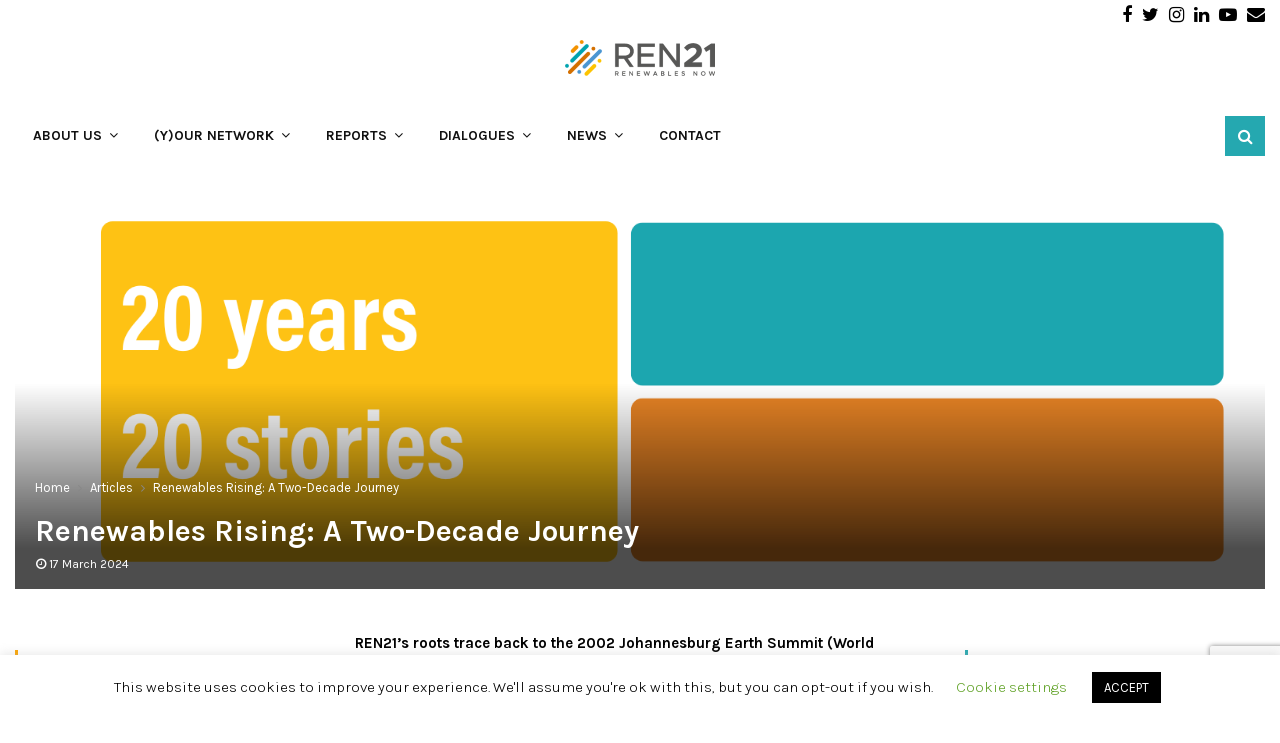

--- FILE ---
content_type: text/html; charset=UTF-8
request_url: https://www.ren21.net/renewables-rising-a-two-decade-journey/
body_size: 55897
content:
































































<!DOCTYPE html>
<html lang="en-US">
<head>
	<meta charset="UTF-8">
		<meta name="viewport" content="width=device-width, initial-scale=1">
		<link rel="profile" href="https://gmpg.org/xfn/11">
	<meta name='robots' content='index, follow, max-image-preview:large, max-snippet:-1, max-video-preview:-1' />
	<style>img:is([sizes="auto" i], [sizes^="auto," i]) { contain-intrinsic-size: 3000px 1500px }</style>
	
	<!-- This site is optimized with the Yoast SEO plugin v26.7 - https://yoast.com/wordpress/plugins/seo/ -->
	<title>Renewables Rising: A Two-Decade Journey - REN21</title>
<link crossorigin data-rocket-preconnect href="https://www.youtube.com" rel="preconnect">
<link crossorigin data-rocket-preconnect href="https://www.google-analytics.com" rel="preconnect">
<link crossorigin data-rocket-preconnect href="https://www.googletagmanager.com" rel="preconnect">
<link crossorigin data-rocket-preconnect href="https://www.gstatic.com" rel="preconnect">
<link crossorigin data-rocket-preconnect href="https://fonts.googleapis.com" rel="preconnect">
<link crossorigin data-rocket-preconnect href="https://cdnjs.cloudflare.com" rel="preconnect">
<link crossorigin data-rocket-preconnect href="https://www.google.com" rel="preconnect">
	<meta name="description" content="The story of our origin involves a book, a dam, and a solar cooker. It’s the story of a highly effective form of international cooperation that was born out of the thwarting of efforts to set a fundamental energy transition target. It went on to become one of the primary drivers of that very goal. In some sense REN21 is both the mother and child of the world’s attempts to transition to renewables on a global scale. " />
	<link rel="canonical" href="https://www.ren21.net/renewables-rising-a-two-decade-journey/" />
	<meta property="og:locale" content="en_US" />
	<meta property="og:type" content="article" />
	<meta property="og:title" content="Renewables Rising: A Two-Decade Journey - REN21" />
	<meta property="og:description" content="The story of our origin involves a book, a dam, and a solar cooker. It’s the story of a highly effective form of international cooperation that was born out of the thwarting of efforts to set a fundamental energy transition target. It went on to become one of the primary drivers of that very goal. In some sense REN21 is both the mother and child of the world’s attempts to transition to renewables on a global scale. " />
	<meta property="og:url" content="https://www.ren21.net/renewables-rising-a-two-decade-journey/" />
	<meta property="og:site_name" content="REN21" />
	<meta property="article:publisher" content="https://www.facebook.com/renewables21/" />
	<meta property="article:published_time" content="2024-03-17T21:07:13+00:00" />
	<meta property="article:modified_time" content="2024-06-12T11:58:58+00:00" />
	<meta property="og:image" content="https://www.ren21.net/wp-content/uploads/2019/05/2-768x1024.png" />
	<meta property="og:image:width" content="768" />
	<meta property="og:image:height" content="1024" />
	<meta property="og:image:type" content="image/png" />
	<meta name="author" content="REN21 Secretariat" />
	<meta name="twitter:card" content="summary_large_image" />
	<meta name="twitter:creator" content="@REN21" />
	<meta name="twitter:site" content="@REN21" />
	<meta name="twitter:label1" content="Written by" />
	<meta name="twitter:data1" content="REN21 Secretariat" />
	<meta name="twitter:label2" content="Est. reading time" />
	<meta name="twitter:data2" content="8 minutes" />
	<script type="application/ld+json" class="yoast-schema-graph">{"@context":"https://schema.org","@graph":[{"@type":"Article","@id":"https://www.ren21.net/renewables-rising-a-two-decade-journey/#article","isPartOf":{"@id":"https://www.ren21.net/renewables-rising-a-two-decade-journey/"},"author":{"name":"REN21 Secretariat","@id":"https://www.ren21.net/#/schema/person/bfbef01ef25f6ee32000e1988fbc9107"},"headline":"Renewables Rising: A Two-Decade Journey","datePublished":"2024-03-17T21:07:13+00:00","dateModified":"2024-06-12T11:58:58+00:00","mainEntityOfPage":{"@id":"https://www.ren21.net/renewables-rising-a-two-decade-journey/"},"wordCount":1799,"commentCount":0,"publisher":{"@id":"https://www.ren21.net/#organization"},"image":{"@id":"https://www.ren21.net/renewables-rising-a-two-decade-journey/#primaryimage"},"thumbnailUrl":"https://www.ren21.net/wp-content/uploads/2019/05/2.png","keywords":["20 years"],"articleSection":["Articles"],"inLanguage":"en-US","potentialAction":[{"@type":"CommentAction","name":"Comment","target":["https://www.ren21.net/renewables-rising-a-two-decade-journey/#respond"]}]},{"@type":"WebPage","@id":"https://www.ren21.net/renewables-rising-a-two-decade-journey/","url":"https://www.ren21.net/renewables-rising-a-two-decade-journey/","name":"Renewables Rising: A Two-Decade Journey - REN21","isPartOf":{"@id":"https://www.ren21.net/#website"},"primaryImageOfPage":{"@id":"https://www.ren21.net/renewables-rising-a-two-decade-journey/#primaryimage"},"image":{"@id":"https://www.ren21.net/renewables-rising-a-two-decade-journey/#primaryimage"},"thumbnailUrl":"https://www.ren21.net/wp-content/uploads/2019/05/2.png","datePublished":"2024-03-17T21:07:13+00:00","dateModified":"2024-06-12T11:58:58+00:00","description":"The story of our origin involves a book, a dam, and a solar cooker. It’s the story of a highly effective form of international cooperation that was born out of the thwarting of efforts to set a fundamental energy transition target. It went on to become one of the primary drivers of that very goal. In some sense REN21 is both the mother and child of the world’s attempts to transition to renewables on a global scale. ","breadcrumb":{"@id":"https://www.ren21.net/renewables-rising-a-two-decade-journey/#breadcrumb"},"inLanguage":"en-US","potentialAction":[{"@type":"ReadAction","target":["https://www.ren21.net/renewables-rising-a-two-decade-journey/"]}]},{"@type":"ImageObject","inLanguage":"en-US","@id":"https://www.ren21.net/renewables-rising-a-two-decade-journey/#primaryimage","url":"https://www.ren21.net/wp-content/uploads/2019/05/2.png","contentUrl":"https://www.ren21.net/wp-content/uploads/2019/05/2.png","width":1500,"height":2000},{"@type":"BreadcrumbList","@id":"https://www.ren21.net/renewables-rising-a-two-decade-journey/#breadcrumb","itemListElement":[{"@type":"ListItem","position":1,"name":"Home","item":"https://www.ren21.net/"},{"@type":"ListItem","position":2,"name":"Renewables Rising: A Two-Decade Journey"}]},{"@type":"WebSite","@id":"https://www.ren21.net/#website","url":"https://www.ren21.net/","name":"REN21","description":"RENEWABLES NOW","publisher":{"@id":"https://www.ren21.net/#organization"},"potentialAction":[{"@type":"SearchAction","target":{"@type":"EntryPoint","urlTemplate":"https://www.ren21.net/?s={search_term_string}"},"query-input":{"@type":"PropertyValueSpecification","valueRequired":true,"valueName":"search_term_string"}}],"inLanguage":"en-US"},{"@type":"Organization","@id":"https://www.ren21.net/#organization","name":"REN21","url":"https://www.ren21.net/","logo":{"@type":"ImageObject","inLanguage":"en-US","@id":"https://www.ren21.net/#/schema/logo/image/","url":"https://www.ren21.net/wp-content/uploads/2019/05/logo-ren21.png","contentUrl":"https://www.ren21.net/wp-content/uploads/2019/05/logo-ren21.png","width":347,"height":86,"caption":"REN21"},"image":{"@id":"https://www.ren21.net/#/schema/logo/image/"},"sameAs":["https://www.facebook.com/renewables21/","https://x.com/REN21","https://www.instagram.com/ren21community/","https://www.linkedin.com/company/renewables21/","https://www.youtube.com/channel/UCbj5-qpbnAE5bG5dN6hyqMg","https://en.wikipedia.org/wiki/REN21"]},{"@type":"Person","@id":"https://www.ren21.net/#/schema/person/bfbef01ef25f6ee32000e1988fbc9107","name":"REN21 Secretariat","image":{"@type":"ImageObject","inLanguage":"en-US","@id":"https://www.ren21.net/#/schema/person/image/","url":"https://secure.gravatar.com/avatar/3c30ebfd2af657cb8d9f47a9d4f2aa90755110e7793aa4a31ffcebf78a300263?s=96&d=mm&r=g","contentUrl":"https://secure.gravatar.com/avatar/3c30ebfd2af657cb8d9f47a9d4f2aa90755110e7793aa4a31ffcebf78a300263?s=96&d=mm&r=g","caption":"REN21 Secretariat"},"url":"https://www.ren21.net/author/ren21secretariat_admin/"}]}</script>
	<!-- / Yoast SEO plugin. -->


<link rel='dns-prefetch' href='//www.googletagmanager.com' />
<link rel='dns-prefetch' href='//fonts.googleapis.com' />
<link rel="alternate" type="application/rss+xml" title="REN21 &raquo; Feed" href="https://www.ren21.net/feed/" />
<link rel="alternate" type="application/rss+xml" title="REN21 &raquo; Comments Feed" href="https://www.ren21.net/comments/feed/" />
<script type="text/javascript" id="wpp-js" src="https://www.ren21.net/wp-content/plugins/wordpress-popular-posts/assets/js/wpp.min.js?ver=7.3.6" data-sampling="0" data-sampling-rate="100" data-api-url="https://www.ren21.net/wp-json/wordpress-popular-posts" data-post-id="13512" data-token="e08c23d4da" data-lang="0" data-debug="0"></script>
<link rel="alternate" type="application/rss+xml" title="REN21 &raquo; Renewables Rising: A Two-Decade Journey Comments Feed" href="https://www.ren21.net/renewables-rising-a-two-decade-journey/feed/" />
		<!-- This site uses the Google Analytics by MonsterInsights plugin v9.11.1 - Using Analytics tracking - https://www.monsterinsights.com/ -->
							<script src="//www.googletagmanager.com/gtag/js?id=G-0E8F9WHDNV"  data-cfasync="false" data-wpfc-render="false" type="text/javascript" async></script>
			<script data-cfasync="false" data-wpfc-render="false" type="text/javascript">
				var mi_version = '9.11.1';
				var mi_track_user = true;
				var mi_no_track_reason = '';
								var MonsterInsightsDefaultLocations = {"page_location":"https:\/\/www.ren21.net\/renewables-rising-a-two-decade-journey\/"};
								if ( typeof MonsterInsightsPrivacyGuardFilter === 'function' ) {
					var MonsterInsightsLocations = (typeof MonsterInsightsExcludeQuery === 'object') ? MonsterInsightsPrivacyGuardFilter( MonsterInsightsExcludeQuery ) : MonsterInsightsPrivacyGuardFilter( MonsterInsightsDefaultLocations );
				} else {
					var MonsterInsightsLocations = (typeof MonsterInsightsExcludeQuery === 'object') ? MonsterInsightsExcludeQuery : MonsterInsightsDefaultLocations;
				}

								var disableStrs = [
										'ga-disable-G-0E8F9WHDNV',
									];

				/* Function to detect opted out users */
				function __gtagTrackerIsOptedOut() {
					for (var index = 0; index < disableStrs.length; index++) {
						if (document.cookie.indexOf(disableStrs[index] + '=true') > -1) {
							return true;
						}
					}

					return false;
				}

				/* Disable tracking if the opt-out cookie exists. */
				if (__gtagTrackerIsOptedOut()) {
					for (var index = 0; index < disableStrs.length; index++) {
						window[disableStrs[index]] = true;
					}
				}

				/* Opt-out function */
				function __gtagTrackerOptout() {
					for (var index = 0; index < disableStrs.length; index++) {
						document.cookie = disableStrs[index] + '=true; expires=Thu, 31 Dec 2099 23:59:59 UTC; path=/';
						window[disableStrs[index]] = true;
					}
				}

				if ('undefined' === typeof gaOptout) {
					function gaOptout() {
						__gtagTrackerOptout();
					}
				}
								window.dataLayer = window.dataLayer || [];

				window.MonsterInsightsDualTracker = {
					helpers: {},
					trackers: {},
				};
				if (mi_track_user) {
					function __gtagDataLayer() {
						dataLayer.push(arguments);
					}

					function __gtagTracker(type, name, parameters) {
						if (!parameters) {
							parameters = {};
						}

						if (parameters.send_to) {
							__gtagDataLayer.apply(null, arguments);
							return;
						}

						if (type === 'event') {
														parameters.send_to = monsterinsights_frontend.v4_id;
							var hookName = name;
							if (typeof parameters['event_category'] !== 'undefined') {
								hookName = parameters['event_category'] + ':' + name;
							}

							if (typeof MonsterInsightsDualTracker.trackers[hookName] !== 'undefined') {
								MonsterInsightsDualTracker.trackers[hookName](parameters);
							} else {
								__gtagDataLayer('event', name, parameters);
							}
							
						} else {
							__gtagDataLayer.apply(null, arguments);
						}
					}

					__gtagTracker('js', new Date());
					__gtagTracker('set', {
						'developer_id.dZGIzZG': true,
											});
					if ( MonsterInsightsLocations.page_location ) {
						__gtagTracker('set', MonsterInsightsLocations);
					}
										__gtagTracker('config', 'G-0E8F9WHDNV', {"forceSSL":"true","link_attribution":"true"} );
										window.gtag = __gtagTracker;										(function () {
						/* https://developers.google.com/analytics/devguides/collection/analyticsjs/ */
						/* ga and __gaTracker compatibility shim. */
						var noopfn = function () {
							return null;
						};
						var newtracker = function () {
							return new Tracker();
						};
						var Tracker = function () {
							return null;
						};
						var p = Tracker.prototype;
						p.get = noopfn;
						p.set = noopfn;
						p.send = function () {
							var args = Array.prototype.slice.call(arguments);
							args.unshift('send');
							__gaTracker.apply(null, args);
						};
						var __gaTracker = function () {
							var len = arguments.length;
							if (len === 0) {
								return;
							}
							var f = arguments[len - 1];
							if (typeof f !== 'object' || f === null || typeof f.hitCallback !== 'function') {
								if ('send' === arguments[0]) {
									var hitConverted, hitObject = false, action;
									if ('event' === arguments[1]) {
										if ('undefined' !== typeof arguments[3]) {
											hitObject = {
												'eventAction': arguments[3],
												'eventCategory': arguments[2],
												'eventLabel': arguments[4],
												'value': arguments[5] ? arguments[5] : 1,
											}
										}
									}
									if ('pageview' === arguments[1]) {
										if ('undefined' !== typeof arguments[2]) {
											hitObject = {
												'eventAction': 'page_view',
												'page_path': arguments[2],
											}
										}
									}
									if (typeof arguments[2] === 'object') {
										hitObject = arguments[2];
									}
									if (typeof arguments[5] === 'object') {
										Object.assign(hitObject, arguments[5]);
									}
									if ('undefined' !== typeof arguments[1].hitType) {
										hitObject = arguments[1];
										if ('pageview' === hitObject.hitType) {
											hitObject.eventAction = 'page_view';
										}
									}
									if (hitObject) {
										action = 'timing' === arguments[1].hitType ? 'timing_complete' : hitObject.eventAction;
										hitConverted = mapArgs(hitObject);
										__gtagTracker('event', action, hitConverted);
									}
								}
								return;
							}

							function mapArgs(args) {
								var arg, hit = {};
								var gaMap = {
									'eventCategory': 'event_category',
									'eventAction': 'event_action',
									'eventLabel': 'event_label',
									'eventValue': 'event_value',
									'nonInteraction': 'non_interaction',
									'timingCategory': 'event_category',
									'timingVar': 'name',
									'timingValue': 'value',
									'timingLabel': 'event_label',
									'page': 'page_path',
									'location': 'page_location',
									'title': 'page_title',
									'referrer' : 'page_referrer',
								};
								for (arg in args) {
																		if (!(!args.hasOwnProperty(arg) || !gaMap.hasOwnProperty(arg))) {
										hit[gaMap[arg]] = args[arg];
									} else {
										hit[arg] = args[arg];
									}
								}
								return hit;
							}

							try {
								f.hitCallback();
							} catch (ex) {
							}
						};
						__gaTracker.create = newtracker;
						__gaTracker.getByName = newtracker;
						__gaTracker.getAll = function () {
							return [];
						};
						__gaTracker.remove = noopfn;
						__gaTracker.loaded = true;
						window['__gaTracker'] = __gaTracker;
					})();
									} else {
										console.log("");
					(function () {
						function __gtagTracker() {
							return null;
						}

						window['__gtagTracker'] = __gtagTracker;
						window['gtag'] = __gtagTracker;
					})();
									}
			</script>
							<!-- / Google Analytics by MonsterInsights -->
		<link rel='stylesheet' id='sbi_styles-css' href='https://www.ren21.net/wp-content/plugins/instagram-feed/css/sbi-styles.min.css?ver=6.10.0' type='text/css' media='all' />
<style id='wp-emoji-styles-inline-css' type='text/css'>

	img.wp-smiley, img.emoji {
		display: inline !important;
		border: none !important;
		box-shadow: none !important;
		height: 1em !important;
		width: 1em !important;
		margin: 0 0.07em !important;
		vertical-align: -0.1em !important;
		background: none !important;
		padding: 0 !important;
	}
</style>
<link rel='stylesheet' id='wp-block-library-css' href='https://www.ren21.net/wp-includes/css/dist/block-library/style.min.css?ver=f251f8092f1ff75619ce82282278d100' type='text/css' media='all' />
<style id='wp-block-library-theme-inline-css' type='text/css'>
.wp-block-audio :where(figcaption){color:#555;font-size:13px;text-align:center}.is-dark-theme .wp-block-audio :where(figcaption){color:#ffffffa6}.wp-block-audio{margin:0 0 1em}.wp-block-code{border:1px solid #ccc;border-radius:4px;font-family:Menlo,Consolas,monaco,monospace;padding:.8em 1em}.wp-block-embed :where(figcaption){color:#555;font-size:13px;text-align:center}.is-dark-theme .wp-block-embed :where(figcaption){color:#ffffffa6}.wp-block-embed{margin:0 0 1em}.blocks-gallery-caption{color:#555;font-size:13px;text-align:center}.is-dark-theme .blocks-gallery-caption{color:#ffffffa6}:root :where(.wp-block-image figcaption){color:#555;font-size:13px;text-align:center}.is-dark-theme :root :where(.wp-block-image figcaption){color:#ffffffa6}.wp-block-image{margin:0 0 1em}.wp-block-pullquote{border-bottom:4px solid;border-top:4px solid;color:currentColor;margin-bottom:1.75em}.wp-block-pullquote cite,.wp-block-pullquote footer,.wp-block-pullquote__citation{color:currentColor;font-size:.8125em;font-style:normal;text-transform:uppercase}.wp-block-quote{border-left:.25em solid;margin:0 0 1.75em;padding-left:1em}.wp-block-quote cite,.wp-block-quote footer{color:currentColor;font-size:.8125em;font-style:normal;position:relative}.wp-block-quote:where(.has-text-align-right){border-left:none;border-right:.25em solid;padding-left:0;padding-right:1em}.wp-block-quote:where(.has-text-align-center){border:none;padding-left:0}.wp-block-quote.is-large,.wp-block-quote.is-style-large,.wp-block-quote:where(.is-style-plain){border:none}.wp-block-search .wp-block-search__label{font-weight:700}.wp-block-search__button{border:1px solid #ccc;padding:.375em .625em}:where(.wp-block-group.has-background){padding:1.25em 2.375em}.wp-block-separator.has-css-opacity{opacity:.4}.wp-block-separator{border:none;border-bottom:2px solid;margin-left:auto;margin-right:auto}.wp-block-separator.has-alpha-channel-opacity{opacity:1}.wp-block-separator:not(.is-style-wide):not(.is-style-dots){width:100px}.wp-block-separator.has-background:not(.is-style-dots){border-bottom:none;height:1px}.wp-block-separator.has-background:not(.is-style-wide):not(.is-style-dots){height:2px}.wp-block-table{margin:0 0 1em}.wp-block-table td,.wp-block-table th{word-break:normal}.wp-block-table :where(figcaption){color:#555;font-size:13px;text-align:center}.is-dark-theme .wp-block-table :where(figcaption){color:#ffffffa6}.wp-block-video :where(figcaption){color:#555;font-size:13px;text-align:center}.is-dark-theme .wp-block-video :where(figcaption){color:#ffffffa6}.wp-block-video{margin:0 0 1em}:root :where(.wp-block-template-part.has-background){margin-bottom:0;margin-top:0;padding:1.25em 2.375em}
</style>
<style id='classic-theme-styles-inline-css' type='text/css'>
/*! This file is auto-generated */
.wp-block-button__link{color:#fff;background-color:#32373c;border-radius:9999px;box-shadow:none;text-decoration:none;padding:calc(.667em + 2px) calc(1.333em + 2px);font-size:1.125em}.wp-block-file__button{background:#32373c;color:#fff;text-decoration:none}
</style>
<link rel='stylesheet' id='wp-components-css' href='https://www.ren21.net/wp-includes/css/dist/components/style.min.css?ver=f251f8092f1ff75619ce82282278d100' type='text/css' media='all' />
<link rel='stylesheet' id='wp-preferences-css' href='https://www.ren21.net/wp-includes/css/dist/preferences/style.min.css?ver=f251f8092f1ff75619ce82282278d100' type='text/css' media='all' />
<link rel='stylesheet' id='wp-block-editor-css' href='https://www.ren21.net/wp-includes/css/dist/block-editor/style.min.css?ver=f251f8092f1ff75619ce82282278d100' type='text/css' media='all' />
<link data-minify="1" rel='stylesheet' id='popup-maker-block-library-style-css' href='https://www.ren21.net/wp-content/cache/min/1/wp-content/plugins/popup-maker/dist/packages/block-library-style.css?ver=1762942669' type='text/css' media='all' />
<style id='global-styles-inline-css' type='text/css'>
:root{--wp--preset--aspect-ratio--square: 1;--wp--preset--aspect-ratio--4-3: 4/3;--wp--preset--aspect-ratio--3-4: 3/4;--wp--preset--aspect-ratio--3-2: 3/2;--wp--preset--aspect-ratio--2-3: 2/3;--wp--preset--aspect-ratio--16-9: 16/9;--wp--preset--aspect-ratio--9-16: 9/16;--wp--preset--color--black: #000000;--wp--preset--color--cyan-bluish-gray: #abb8c3;--wp--preset--color--white: #ffffff;--wp--preset--color--pale-pink: #f78da7;--wp--preset--color--vivid-red: #cf2e2e;--wp--preset--color--luminous-vivid-orange: #ff6900;--wp--preset--color--luminous-vivid-amber: #fcb900;--wp--preset--color--light-green-cyan: #7bdcb5;--wp--preset--color--vivid-green-cyan: #00d084;--wp--preset--color--pale-cyan-blue: #8ed1fc;--wp--preset--color--vivid-cyan-blue: #0693e3;--wp--preset--color--vivid-purple: #9b51e0;--wp--preset--gradient--vivid-cyan-blue-to-vivid-purple: linear-gradient(135deg,rgba(6,147,227,1) 0%,rgb(155,81,224) 100%);--wp--preset--gradient--light-green-cyan-to-vivid-green-cyan: linear-gradient(135deg,rgb(122,220,180) 0%,rgb(0,208,130) 100%);--wp--preset--gradient--luminous-vivid-amber-to-luminous-vivid-orange: linear-gradient(135deg,rgba(252,185,0,1) 0%,rgba(255,105,0,1) 100%);--wp--preset--gradient--luminous-vivid-orange-to-vivid-red: linear-gradient(135deg,rgba(255,105,0,1) 0%,rgb(207,46,46) 100%);--wp--preset--gradient--very-light-gray-to-cyan-bluish-gray: linear-gradient(135deg,rgb(238,238,238) 0%,rgb(169,184,195) 100%);--wp--preset--gradient--cool-to-warm-spectrum: linear-gradient(135deg,rgb(74,234,220) 0%,rgb(151,120,209) 20%,rgb(207,42,186) 40%,rgb(238,44,130) 60%,rgb(251,105,98) 80%,rgb(254,248,76) 100%);--wp--preset--gradient--blush-light-purple: linear-gradient(135deg,rgb(255,206,236) 0%,rgb(152,150,240) 100%);--wp--preset--gradient--blush-bordeaux: linear-gradient(135deg,rgb(254,205,165) 0%,rgb(254,45,45) 50%,rgb(107,0,62) 100%);--wp--preset--gradient--luminous-dusk: linear-gradient(135deg,rgb(255,203,112) 0%,rgb(199,81,192) 50%,rgb(65,88,208) 100%);--wp--preset--gradient--pale-ocean: linear-gradient(135deg,rgb(255,245,203) 0%,rgb(182,227,212) 50%,rgb(51,167,181) 100%);--wp--preset--gradient--electric-grass: linear-gradient(135deg,rgb(202,248,128) 0%,rgb(113,206,126) 100%);--wp--preset--gradient--midnight: linear-gradient(135deg,rgb(2,3,129) 0%,rgb(40,116,252) 100%);--wp--preset--font-size--small: 14px;--wp--preset--font-size--medium: 20px;--wp--preset--font-size--large: 32px;--wp--preset--font-size--x-large: 42px;--wp--preset--font-size--normal: 16px;--wp--preset--font-size--huge: 42px;--wp--preset--spacing--20: 0.44rem;--wp--preset--spacing--30: 0.67rem;--wp--preset--spacing--40: 1rem;--wp--preset--spacing--50: 1.5rem;--wp--preset--spacing--60: 2.25rem;--wp--preset--spacing--70: 3.38rem;--wp--preset--spacing--80: 5.06rem;--wp--preset--shadow--natural: 6px 6px 9px rgba(0, 0, 0, 0.2);--wp--preset--shadow--deep: 12px 12px 50px rgba(0, 0, 0, 0.4);--wp--preset--shadow--sharp: 6px 6px 0px rgba(0, 0, 0, 0.2);--wp--preset--shadow--outlined: 6px 6px 0px -3px rgba(255, 255, 255, 1), 6px 6px rgba(0, 0, 0, 1);--wp--preset--shadow--crisp: 6px 6px 0px rgba(0, 0, 0, 1);}:where(.is-layout-flex){gap: 0.5em;}:where(.is-layout-grid){gap: 0.5em;}body .is-layout-flex{display: flex;}.is-layout-flex{flex-wrap: wrap;align-items: center;}.is-layout-flex > :is(*, div){margin: 0;}body .is-layout-grid{display: grid;}.is-layout-grid > :is(*, div){margin: 0;}:where(.wp-block-columns.is-layout-flex){gap: 2em;}:where(.wp-block-columns.is-layout-grid){gap: 2em;}:where(.wp-block-post-template.is-layout-flex){gap: 1.25em;}:where(.wp-block-post-template.is-layout-grid){gap: 1.25em;}.has-black-color{color: var(--wp--preset--color--black) !important;}.has-cyan-bluish-gray-color{color: var(--wp--preset--color--cyan-bluish-gray) !important;}.has-white-color{color: var(--wp--preset--color--white) !important;}.has-pale-pink-color{color: var(--wp--preset--color--pale-pink) !important;}.has-vivid-red-color{color: var(--wp--preset--color--vivid-red) !important;}.has-luminous-vivid-orange-color{color: var(--wp--preset--color--luminous-vivid-orange) !important;}.has-luminous-vivid-amber-color{color: var(--wp--preset--color--luminous-vivid-amber) !important;}.has-light-green-cyan-color{color: var(--wp--preset--color--light-green-cyan) !important;}.has-vivid-green-cyan-color{color: var(--wp--preset--color--vivid-green-cyan) !important;}.has-pale-cyan-blue-color{color: var(--wp--preset--color--pale-cyan-blue) !important;}.has-vivid-cyan-blue-color{color: var(--wp--preset--color--vivid-cyan-blue) !important;}.has-vivid-purple-color{color: var(--wp--preset--color--vivid-purple) !important;}.has-black-background-color{background-color: var(--wp--preset--color--black) !important;}.has-cyan-bluish-gray-background-color{background-color: var(--wp--preset--color--cyan-bluish-gray) !important;}.has-white-background-color{background-color: var(--wp--preset--color--white) !important;}.has-pale-pink-background-color{background-color: var(--wp--preset--color--pale-pink) !important;}.has-vivid-red-background-color{background-color: var(--wp--preset--color--vivid-red) !important;}.has-luminous-vivid-orange-background-color{background-color: var(--wp--preset--color--luminous-vivid-orange) !important;}.has-luminous-vivid-amber-background-color{background-color: var(--wp--preset--color--luminous-vivid-amber) !important;}.has-light-green-cyan-background-color{background-color: var(--wp--preset--color--light-green-cyan) !important;}.has-vivid-green-cyan-background-color{background-color: var(--wp--preset--color--vivid-green-cyan) !important;}.has-pale-cyan-blue-background-color{background-color: var(--wp--preset--color--pale-cyan-blue) !important;}.has-vivid-cyan-blue-background-color{background-color: var(--wp--preset--color--vivid-cyan-blue) !important;}.has-vivid-purple-background-color{background-color: var(--wp--preset--color--vivid-purple) !important;}.has-black-border-color{border-color: var(--wp--preset--color--black) !important;}.has-cyan-bluish-gray-border-color{border-color: var(--wp--preset--color--cyan-bluish-gray) !important;}.has-white-border-color{border-color: var(--wp--preset--color--white) !important;}.has-pale-pink-border-color{border-color: var(--wp--preset--color--pale-pink) !important;}.has-vivid-red-border-color{border-color: var(--wp--preset--color--vivid-red) !important;}.has-luminous-vivid-orange-border-color{border-color: var(--wp--preset--color--luminous-vivid-orange) !important;}.has-luminous-vivid-amber-border-color{border-color: var(--wp--preset--color--luminous-vivid-amber) !important;}.has-light-green-cyan-border-color{border-color: var(--wp--preset--color--light-green-cyan) !important;}.has-vivid-green-cyan-border-color{border-color: var(--wp--preset--color--vivid-green-cyan) !important;}.has-pale-cyan-blue-border-color{border-color: var(--wp--preset--color--pale-cyan-blue) !important;}.has-vivid-cyan-blue-border-color{border-color: var(--wp--preset--color--vivid-cyan-blue) !important;}.has-vivid-purple-border-color{border-color: var(--wp--preset--color--vivid-purple) !important;}.has-vivid-cyan-blue-to-vivid-purple-gradient-background{background: var(--wp--preset--gradient--vivid-cyan-blue-to-vivid-purple) !important;}.has-light-green-cyan-to-vivid-green-cyan-gradient-background{background: var(--wp--preset--gradient--light-green-cyan-to-vivid-green-cyan) !important;}.has-luminous-vivid-amber-to-luminous-vivid-orange-gradient-background{background: var(--wp--preset--gradient--luminous-vivid-amber-to-luminous-vivid-orange) !important;}.has-luminous-vivid-orange-to-vivid-red-gradient-background{background: var(--wp--preset--gradient--luminous-vivid-orange-to-vivid-red) !important;}.has-very-light-gray-to-cyan-bluish-gray-gradient-background{background: var(--wp--preset--gradient--very-light-gray-to-cyan-bluish-gray) !important;}.has-cool-to-warm-spectrum-gradient-background{background: var(--wp--preset--gradient--cool-to-warm-spectrum) !important;}.has-blush-light-purple-gradient-background{background: var(--wp--preset--gradient--blush-light-purple) !important;}.has-blush-bordeaux-gradient-background{background: var(--wp--preset--gradient--blush-bordeaux) !important;}.has-luminous-dusk-gradient-background{background: var(--wp--preset--gradient--luminous-dusk) !important;}.has-pale-ocean-gradient-background{background: var(--wp--preset--gradient--pale-ocean) !important;}.has-electric-grass-gradient-background{background: var(--wp--preset--gradient--electric-grass) !important;}.has-midnight-gradient-background{background: var(--wp--preset--gradient--midnight) !important;}.has-small-font-size{font-size: var(--wp--preset--font-size--small) !important;}.has-medium-font-size{font-size: var(--wp--preset--font-size--medium) !important;}.has-large-font-size{font-size: var(--wp--preset--font-size--large) !important;}.has-x-large-font-size{font-size: var(--wp--preset--font-size--x-large) !important;}
:where(.wp-block-post-template.is-layout-flex){gap: 1.25em;}:where(.wp-block-post-template.is-layout-grid){gap: 1.25em;}
:where(.wp-block-columns.is-layout-flex){gap: 2em;}:where(.wp-block-columns.is-layout-grid){gap: 2em;}
:root :where(.wp-block-pullquote){font-size: 1.5em;line-height: 1.6;}
</style>
<link data-minify="1" rel='stylesheet' id='bluesky-widget-styles-css' href='https://www.ren21.net/wp-content/cache/min/1/wp-content/plugins/bluesky-feed-for-wordpress-main/assets/css/feed-styles.css?ver=1762942669' type='text/css' media='all' />
<link data-minify="1" rel='stylesheet' id='cookie-law-info-css' href='https://www.ren21.net/wp-content/cache/min/1/wp-content/plugins/cookie-law-info/legacy/public/css/cookie-law-info-public.css?ver=1762942669' type='text/css' media='all' />
<link data-minify="1" rel='stylesheet' id='cookie-law-info-gdpr-css' href='https://www.ren21.net/wp-content/cache/min/1/wp-content/plugins/cookie-law-info/legacy/public/css/cookie-law-info-gdpr.css?ver=1762942669' type='text/css' media='all' />
<link data-minify="1" rel='stylesheet' id='pencisc-css' href='https://www.ren21.net/wp-content/cache/min/1/wp-content/plugins/penci-framework/assets/css/single-shortcode.css?ver=1762942669' type='text/css' media='all' />
<link rel='stylesheet' id='penci-oswald-css' href='//fonts.googleapis.com/css?family=Oswald%3A400&#038;ver=f251f8092f1ff75619ce82282278d100' type='text/css' media='all' />
<link rel='stylesheet' id='ce_responsive-css' href='https://www.ren21.net/wp-content/plugins/simple-embed-code/css/video-container.min.css?ver=2.5.1' type='text/css' media='all' />
<link data-minify="1" rel='stylesheet' id='wordpress-popular-posts-css-css' href='https://www.ren21.net/wp-content/cache/min/1/wp-content/plugins/wordpress-popular-posts/assets/css/wpp.css?ver=1762942669' type='text/css' media='all' />
<link data-minify="1" rel='stylesheet' id='parent-style-css' href='https://www.ren21.net/wp-content/cache/min/1/wp-content/themes/pennews/style.css?ver=1762942669' type='text/css' media='all' />
<link rel='stylesheet' id='penci-style-child-css' href='https://www.ren21.net/wp-content/themes/pennews-child/style.css?ver=1.0.0' type='text/css' media='all' />
<link data-minify="1" rel='stylesheet' id='penci-font-awesome-css' href='https://www.ren21.net/wp-content/cache/min/1/wp-content/themes/pennews/css/font-awesome.min.css?ver=1762942669' type='text/css' media='all' />
<link rel='stylesheet' id='penci-fonts-css' href='//fonts.googleapis.com/css?family=Roboto%3A300%2C300italic%2C400%2C400italic%2C500%2C500italic%2C700%2C700italic%2C800%2C800italic%7CMukta+Vaani%3A300%2C300italic%2C400%2C400italic%2C500%2C500italic%2C700%2C700italic%2C800%2C800italic%7COswald%3A300%2C300italic%2C400%2C400italic%2C500%2C500italic%2C700%2C700italic%2C800%2C800italic%7CTeko%3A300%2C300italic%2C400%2C400italic%2C500%2C500italic%2C700%2C700italic%2C800%2C800italic%7CKarla%3A300%2C300italic%2C400%2C400italic%2C500%2C500italic%2C700%2C700italic%2C800%2C800italic%3A300%2C300italic%2C400%2C400italic%2C500%2C500italic%2C700%2C700italic%2C800%2C800italic%26subset%3Dcyrillic%2Ccyrillic-ext%2Cgreek%2Cgreek-ext%2Clatin-ext' type='text/css' media='all' />
<link data-minify="1" rel='stylesheet' id='penci-portfolio-css' href='https://www.ren21.net/wp-content/cache/min/1/wp-content/themes/pennews/css/portfolio.css?ver=1762942669' type='text/css' media='all' />
<link data-minify="1" rel='stylesheet' id='penci-recipe-css' href='https://www.ren21.net/wp-content/cache/min/1/wp-content/themes/pennews/css/recipe.css?ver=1762942669' type='text/css' media='all' />
<link data-minify="1" rel='stylesheet' id='penci-review-css' href='https://www.ren21.net/wp-content/cache/min/1/wp-content/themes/pennews/css/review.css?ver=1762942670' type='text/css' media='all' />
<link rel='stylesheet' id='penci-style-css' href='https://www.ren21.net/wp-content/themes/pennews-child/style.css?ver=6.5.7' type='text/css' media='all' />
<style id='penci-style-inline-css' type='text/css'>
.penci-block-vc.style-title-13:not(.footer-widget).style-title-center .penci-block-heading {border-right: 10px solid transparent; border-left: 10px solid transparent; }.site-branding h1, .site-branding h2 {margin: 0;}.penci-schema-markup { display: none !important; }.penci-entry-media .twitter-video { max-width: none !important; margin: 0 !important; }.penci-entry-media .fb-video { margin-bottom: 0; }.penci-entry-media .post-format-meta > iframe { vertical-align: top; }.penci-single-style-6 .penci-entry-media-top.penci-video-format-dailymotion:after, .penci-single-style-6 .penci-entry-media-top.penci-video-format-facebook:after, .penci-single-style-6 .penci-entry-media-top.penci-video-format-vimeo:after, .penci-single-style-6 .penci-entry-media-top.penci-video-format-twitter:after, .penci-single-style-7 .penci-entry-media-top.penci-video-format-dailymotion:after, .penci-single-style-7 .penci-entry-media-top.penci-video-format-facebook:after, .penci-single-style-7 .penci-entry-media-top.penci-video-format-vimeo:after, .penci-single-style-7 .penci-entry-media-top.penci-video-format-twitter:after { content: none; } .penci-single-style-5 .penci-entry-media.penci-video-format-dailymotion:after, .penci-single-style-5 .penci-entry-media.penci-video-format-facebook:after, .penci-single-style-5 .penci-entry-media.penci-video-format-vimeo:after, .penci-single-style-5 .penci-entry-media.penci-video-format-twitter:after { content: none; }@media screen and (max-width: 960px) { .penci-insta-thumb ul.thumbnails.penci_col_5 li, .penci-insta-thumb ul.thumbnails.penci_col_6 li { width: 33.33% !important; } .penci-insta-thumb ul.thumbnails.penci_col_7 li, .penci-insta-thumb ul.thumbnails.penci_col_8 li, .penci-insta-thumb ul.thumbnails.penci_col_9 li, .penci-insta-thumb ul.thumbnails.penci_col_10 li { width: 25% !important; } }.site-header.header--s12 .penci-menu-toggle-wapper,.site-header.header--s12 .header__social-search { flex: 1; }.site-header.header--s5 .site-branding {  padding-right: 0;margin-right: 40px; }.penci-block_37 .penci_post-meta { padding-top: 8px; }.penci-block_37 .penci-post-excerpt + .penci_post-meta { padding-top: 0; }.penci-hide-text-votes { display: none; }.penci-usewr-review {  border-top: 1px solid #ececec; }.penci-review-score {top: 5px; position: relative; }.penci-social-counter.penci-social-counter--style-3 .penci-social__empty a, .penci-social-counter.penci-social-counter--style-4 .penci-social__empty a, .penci-social-counter.penci-social-counter--style-5 .penci-social__empty a, .penci-social-counter.penci-social-counter--style-6 .penci-social__empty a { display: flex; justify-content: center; align-items: center; }.penci-block-error { padding: 0 20px 20px; }@media screen and (min-width: 1240px){ .penci_dis_padding_bw .penci-content-main.penci-col-4:nth-child(3n+2) { padding-right: 15px; padding-left: 15px; }}.bos_searchbox_widget_class.penci-vc-column-1 #flexi_searchbox #b_searchboxInc .b_submitButton_wrapper{ padding-top: 10px; padding-bottom: 10px; }.mfp-image-holder .mfp-close, .mfp-iframe-holder .mfp-close { background: transparent; border-color: transparent; }h1, h2, h3, h4, h5, h6,.error404 .page-title,
		.error404 .penci-block-vc .penci-block__title, .footer__bottom.style-2 .block-title {font-family: 'Karla', sans-serif}h1, h2, h3, h4, h5, h6,.error404 .page-title,
		 .error404 .penci-block-vc .penci-block__title, .product_list_widget .product-title, .footer__bottom.style-2 .block-title {font-weight: bold}.penci-block-vc .penci-block__title, .penci-menu-hbg .penci-block-vc .penci-block__title, .penci-menu-hbg-widgets .menu-hbg-title{ font-family:'Karla', sans-serif; }.penci-block-vc .penci-block__title, .penci-menu-hbg .penci-block-vc .penci-block__title, .penci-menu-hbg-widgets .menu-hbg-title{ font-weight:bold; }body, button, input, select, textarea,.woocommerce ul.products li.product .button,#site-navigation .penci-megamenu .penci-mega-thumbnail .mega-cat-name{font-family: 'Karla', sans-serif}.single .entry-content,.page .entry-content{ font-size:14px; }.site-content,.penci-page-style-1 .site-content, 
		.page-template-full-width.penci-block-pagination .site-content,
		.penci-page-style-2 .site-content, .penci-single-style-1 .site-content, 
		.penci-single-style-2 .site-content,.penci-page-style-3 .site-content,
		.penci-single-style-3 .site-content{ margin-top:40px; }.penci-topbar h3, .penci-topbar, .penci-topbar ul.menu>li>a,.penci-topbar ul.menu li ul.sub-menu li a,.penci-topbar ul.topbar__logout li a, .topbar_weather .penci-weather-degrees{ font-size: 14px; }.penci-topbar .topbar__social-media a{ font-size: 18px; }.topbar__trending{ width:500px ; }.penci-topbar{ background-color:#ffffff ; }.penci-topbar,.penci-topbar a, .penci-topbar ul li a{ color:#666666 ; }.topbar__social-media a{ color:#000000 ; }.site-header .site-branding,.header__top .site-branding{ padding-top:10px !important; }.site-header .site-branding,.header__top .site-branding{ padding-bottom:30px !important; }@media only screen and (min-width: 768px) {.penci-content-post .entry-content h1{ font-size: 20px; }.penci-content-post .entry-content h2{ font-size: 18px; }.penci-content-post .entry-content h3{ font-size: 16px; }.penci-content-post .entry-content h4{ font-size: 16px; }.penci-content-post .entry-content h5{ font-size: 12px; }.penci-content-post .entry-content h6{ font-size: 12px; }}.single .penci-single-featured-img{ padding-top: 33.3333% !important; }.penci-portfolio-wrap{ margin-left: 0px; margin-right: 0px; }.penci-portfolio-wrap .portfolio-item{ padding-left: 0px; padding-right: 0px; margin-bottom:0px; }.penci-menu-hbg-widgets .menu-hbg-title { font-family:'Karla', sans-serif }
		.woocommerce div.product .related > h2,.woocommerce div.product .upsells > h2,
		.post-title-box .post-box-title,.site-content #respond h3,.site-content .widget-title,
		.site-content .widgettitle,
		body.page-template-full-width.page-paged-2 .site-content .widget.penci-block-vc .penci-block__title,
		body:not( .page-template-full-width ) .site-content .widget.penci-block-vc .penci-block__title{ font-size:16px !important;font-weight:bold !important;font-family:'Karla', sans-serif !important; }.site-content .widget.penci-block-vc.style-title-11:not(.footer-widget) .penci-block__title:after,
		 .site-content .widget.penci-block-vc.style-title-11:not(.footer-widget) .penci-block__title:after{ height: 2px; }.footer__bottom  .footer__logo a{font-family: 'Karla', sans-serif;font-weight: normal !important;}#footer__sidebars.footer__sidebars{padding-top: 30px;}.site-footer .penci-block-vc .penci-block__title{ font-size:14px;font-weight:bold;font-family:'Karla', sans-serif; }.site-footer .penci-block-vc .penci-block-heading{ border-bottom: 0; }.site-footer .penci-block-vc .penci-block-heading .penci-block__title{  padding-bottom: 0;; }.footer__sidebars + .footer__bottom .footer__bottom_container:before{ content: none; }.footer__bottom .footer__bottom_container{padding-top:10px;}.footer__bottom.style-2 .block-title{ font-size:18px !important;}.footer__copyright_menu { padding-top:20px; padding-bottom: 20px; }@media ( min-width: 992px ){ .footer__social-media .social-media-item{ width:44px; height:44px; line-height:44px; } }body{ background-color: #fff; }.penci_dis_padding_bw .penci-block-vc.style-title-11:not(.footer-widget) .penci-block__title a,
		.penci_dis_padding_bw .penci-block-vc.style-title-11:not(.footer-widget) .penci-block__title span, 
		.penci_dis_padding_bw .penci-block-vc.style-title-11:not(.footer-widget) .penci-subcat-filter, 
		.penci_dis_padding_bw .penci-block-vc.style-title-11:not(.footer-widget) .penci-slider-nav{ background-color:#ffffff; }body, input, select, textarea,
			.widget.widget_display_replies li, .widget.widget_display_topics li,
			.widget ul li,
			.error404 .page-title,
			.entry-content .penci-recipe-heading h2,
			.entry-content .penci-recipe-title,
			#respond h3,.penci-review-text,#respond textarea, .wpcf7 textarea,
			.woocommerce .woocommerce-product-search input[type="search"],
			.woocommerce nav.woocommerce-pagination ul li a, .woocommerce nav.woocommerce-pagination ul li span,
			.woocommerce table.shop_table th,
			.woocommerce-page form .form-row .input-text,
			.select2-container--default .select2-selection--single .select2-selection__rendered,
			#respond label, .wpcf7 label,
			.mc4wp-form,
			#bbpress-forums li.bbp-body ul.forum li.bbp-forum-topic-count, #bbpress-forums li.bbp-body ul.forum li.bbp-forum-reply-count,
			#bbpress-forums li.bbp-body ul.forum li.bbp-forum-freshness, #bbpress-forums li.bbp-body ul.forum li.bbp-forum-freshness a, 
			#bbpress-forums li.bbp-body ul.topic li.bbp-forum-topic-count, #bbpress-forums li.bbp-body ul.topic li.bbp-topic-voice-count,
			#bbpress-forums li.bbp-body ul.topic li.bbp-forum-reply-count, #bbpress-forums li.bbp-body ul.topic li.bbp-topic-freshness > a,
			#bbpress-forums li.bbp-body ul.topic li.bbp-topic-freshness, #bbpress-forums li.bbp-body ul.topic li.bbp-topic-reply-count,
			div.bbp-template-notice, div.indicator-hint,
			#bbpress-forums fieldset.bbp-form legend,
			.entry-content code, .wpb_text_column code, .entry-content blockquote.wp-block-quote p, .entry-content blockquote.wp-block-quote p,
			.penci_dark_layout blockquote.style-3, .penci_dark_layout blockquote.style-3 p,
			.penci_dark_layout blockquote.style-2,.penci_dark_layout blockquote.style-2 p,
			.wpb_text_column blockquote.wp-block-quote p, .wpb_text_column blockquote.wp-block-quote p,
			.widget.widget_display_views li, .widget.widget_display_forums li, .widget.widget_layered_nav li,
			.widget.widget_product_categories li, .widget.widget_categories li, .widget.widget_archive li,
			.widget.widget_pages li, .widget.widget_meta li, .wp-block-pullquote{ color:#000000 }
		.site-main .element-media-controls a, .entry-content .element-media-controls a,
		    .penci-portfolio-below_img .inner-item-portfolio .portfolio-desc h3,
			.post-entry .penci-portfolio-filter ul li a, .penci-portfolio-filter ul li a,
			.widget_display_stats dt, .widget_display_stats dd,
			#wp-calendar tbody td a,
			.widget.widget_display_replies a,
			.post-entry .penci-portfolio-filter ul li.active a, .penci-portfolio-filter ul li.active a,
			.woocommerce div.product .woocommerce-tabs ul.tabs li a,
			.woocommerce ul.products li.product h3, .woocommerce ul.products li.product .woocommerce-loop-product__title,
			.woocommerce table.shop_table td.product-name a,
			input[type="text"], input[type="email"], input[type="url"], input[type="password"],
			input[type="search"], input[type="number"], input[type="tel"], input[type="range"], input[type="date"],
			input[type="month"], input[type="week"], input[type="time"], input[type="datetime"], input[type="datetime-local"], input[type="color"], textarea,
			.error404 .page-content .search-form .search-submit,.penci-no-results .search-form .search-submit,.error404 .page-content a,
			a,.widget a,.penci-block-vc .penci-block__title a, .penci-block-vc .penci-block__title span,
			.penci-page-title, .penci-entry-title,.woocommerce .page-title,
			.penci-recipe-index-wrap .penci-recipe-index-title a,
			.penci-social-buttons .penci-social-share-text,
			.woocommerce div.product .product_title,
			.penci-post-pagination h5 a,
			.woocommerce div.product .woocommerce-tabs .panel > h2:first-child, .woocommerce div.product .woocommerce-tabs .panel #reviews #comments h2,
			.woocommerce div.product .woocommerce-tabs .panel #respond .comment-reply-title,
			.woocommerce #reviews #comments ol.commentlist li .comment-text .meta strong,
			.woocommerce div.product .related > h2, .woocommerce div.product .upsells > h2,
			.penci-author-content .author-social,
			.forum-archive .penci-entry-title,
			#bbpress-forums li.bbp-body ul.forum li.bbp-forum-info a,
			.woocommerce div.product .entry-summary div[itemprop="description"] h2, .woocommerce div.product .woocommerce-tabs #tab-description h2,
			.widget.widget_recent_entries li a, .widget.widget_recent_comments li a, .widget.widget_meta li a,
			.penci-pagination:not(.penci-ajax-more) a, .penci-pagination:not(.penci-ajax-more) span{ color:#000000 }div.wpforms-container .wpforms-form input[type=date],div.wpforms-container .wpforms-form input[type=datetime],div.wpforms-container .wpforms-form input[type=datetime-local],div.wpforms-container .wpforms-form input[type=email],div.wpforms-container .wpforms-form input[type=month],div.wpforms-container .wpforms-form input[type=number],div.wpforms-container .wpforms-form input[type=password],div.wpforms-container .wpforms-form input[type=range],div.wpforms-container .wpforms-form input[type=search],div.wpforms-container .wpforms-form input[type=tel],div.wpforms-container .wpforms-form input[type=text],div.wpforms-container .wpforms-form input[type=time],div.wpforms-container .wpforms-form input[type=url],div.wpforms-container .wpforms-form input[type=week],div.wpforms-container .wpforms-form select,div.wpforms-container .wpforms-form textarea{ color: #000000 }
		h1, h2, h3, h4, h5, h6,.penci-userreview-author,.penci-review-metas .penci-review-meta i,
		.entry-content h1, .entry-content h2, .entry-content h3, .entry-content h4,
		.entry-content h5, .entry-content h6, .comment-content h1, .comment-content h2,
		.comment-content h3, .comment-content h4, .comment-content h5, .comment-content h6,
		.penci-inline-related-posts .penci-irp-heading{ color:#000000 }.buy-button{ background-color:#fca503 !important; }.penci-menuhbg-toggle:hover .lines-button:after,.penci-menuhbg-toggle:hover .penci-lines:before,.penci-menuhbg-toggle:hover .penci-lines:after.penci-login-container a,.penci_list_shortcode li:before,.footer__sidebars .penci-block-vc .penci__post-title a:hover,.penci-viewall-results a:hover,.post-entry .penci-portfolio-filter ul li.active a, .penci-portfolio-filter ul li.active a,.penci-ajax-search-results-wrapper .penci__post-title a:hover{ color: #fca503; }.penci-tweets-widget-content .icon-tweets,.penci-tweets-widget-content .tweet-intents a,.penci-tweets-widget-content .tweet-intents span:after,.woocommerce .star-rating span,.woocommerce .comment-form p.stars a:hover,.woocommerce div.product .woocommerce-tabs ul.tabs li a:hover,.penci-subcat-list .flexMenu-viewMore:hover a, .penci-subcat-list .flexMenu-viewMore:focus a,.penci-subcat-list .flexMenu-viewMore .flexMenu-popup .penci-subcat-item a:hover,.penci-owl-carousel-style .owl-dot.active span, .penci-owl-carousel-style .owl-dot:hover span,.penci-owl-carousel-slider .owl-dot.active span,.penci-owl-carousel-slider .owl-dot:hover span{ color: #fca503; }.penci-owl-carousel-slider .owl-dot.active span,.penci-owl-carousel-slider .owl-dot:hover span{ background-color: #fca503; }blockquote, q,.penci-post-pagination a:hover,a:hover,.penci-entry-meta a:hover,.penci-portfolio-below_img .inner-item-portfolio .portfolio-desc a:hover h3,.main-navigation.penci_disable_padding_menu > ul:not(.children) > li:hover > a,.main-navigation.penci_disable_padding_menu > ul:not(.children) > li:active > a,.main-navigation.penci_disable_padding_menu > ul:not(.children) > li.current-menu-item > a,.main-navigation.penci_disable_padding_menu > ul:not(.children) > li.current-menu-ancestor > a,.main-navigation.penci_disable_padding_menu > ul:not(.children) > li.current-category-ancestor > a,.site-header.header--s11 .main-navigation.penci_enable_line_menu .menu > li:hover > a,.site-header.header--s11 .main-navigation.penci_enable_line_menu .menu > li:active > a,.site-header.header--s11 .main-navigation.penci_enable_line_menu .menu > li.current-menu-item > a,.main-navigation.penci_disable_padding_menu ul.menu > li > a:hover,.main-navigation ul li:hover > a,.main-navigation ul li:active > a,.main-navigation li.current-menu-item > a,#site-navigation .penci-megamenu .penci-mega-child-categories a.cat-active,#site-navigation .penci-megamenu .penci-content-megamenu .penci-mega-latest-posts .penci-mega-post a:not(.mega-cat-name):hover,.penci-post-pagination h5 a:hover{ color: #fca503; }.penci-menu-hbg .primary-menu-mobile li a:hover,.penci-menu-hbg .primary-menu-mobile li.toggled-on > a,.penci-menu-hbg .primary-menu-mobile li.toggled-on > .dropdown-toggle,.penci-menu-hbg .primary-menu-mobile li.current-menu-item > a,.penci-menu-hbg .primary-menu-mobile li.current-menu-item > .dropdown-toggle,.mobile-sidebar .primary-menu-mobile li a:hover,.mobile-sidebar .primary-menu-mobile li.toggled-on-first > a,.mobile-sidebar .primary-menu-mobile li.toggled-on > a,.mobile-sidebar .primary-menu-mobile li.toggled-on > .dropdown-toggle,.mobile-sidebar .primary-menu-mobile li.current-menu-item > a,.mobile-sidebar .primary-menu-mobile li.current-menu-item > .dropdown-toggle,.mobile-sidebar #sidebar-nav-logo a,.mobile-sidebar #sidebar-nav-logo a:hover.mobile-sidebar #sidebar-nav-logo:before,.penci-recipe-heading a.penci-recipe-print,.widget a:hover,.widget.widget_recent_entries li a:hover, .widget.widget_recent_comments li a:hover, .widget.widget_meta li a:hover,.penci-topbar a:hover,.penci-topbar ul li:hover,.penci-topbar ul li a:hover,.penci-topbar ul.menu li ul.sub-menu li a:hover,.site-branding a, .site-branding .site-title{ color: #fca503; }.penci-viewall-results a:hover,.penci-ajax-search-results-wrapper .penci__post-title a:hover,.header__search_dis_bg .search-click:hover,.header__social-media a:hover,.penci-login-container .link-bottom a,.error404 .page-content a,.penci-no-results .search-form .search-submit:hover,.error404 .page-content .search-form .search-submit:hover,.penci_breadcrumbs a:hover, .penci_breadcrumbs a:hover span,.penci-archive .entry-meta a:hover,.penci-caption-above-img .wp-caption a:hover,.penci-author-content .author-social:hover,.entry-content a,.comment-content a,.penci-page-style-5 .penci-active-thumb .penci-entry-meta a:hover,.penci-single-style-5 .penci-active-thumb .penci-entry-meta a:hover{ color: #fca503; }blockquote:not(.wp-block-quote).style-2:before{ background-color: transparent; }blockquote.style-2:before,blockquote:not(.wp-block-quote),blockquote.style-2 cite, blockquote.style-2 .author,blockquote.style-3 cite, blockquote.style-3 .author,.woocommerce ul.products li.product .price,.woocommerce ul.products li.product .price ins,.woocommerce div.product p.price ins,.woocommerce div.product span.price ins, .woocommerce div.product p.price, .woocommerce div.product span.price,.woocommerce div.product .entry-summary div[itemprop="description"] blockquote:before, .woocommerce div.product .woocommerce-tabs #tab-description blockquote:before,.woocommerce-product-details__short-description blockquote:before,.woocommerce div.product .entry-summary div[itemprop="description"] blockquote cite, .woocommerce div.product .entry-summary div[itemprop="description"] blockquote .author,.woocommerce div.product .woocommerce-tabs #tab-description blockquote cite, .woocommerce div.product .woocommerce-tabs #tab-description blockquote .author,.woocommerce div.product .product_meta > span a:hover,.woocommerce div.product .woocommerce-tabs ul.tabs li.active{ color: #fca503; }.woocommerce #respond input#submit.alt.disabled:hover,.woocommerce #respond input#submit.alt:disabled:hover,.woocommerce #respond input#submit.alt:disabled[disabled]:hover,.woocommerce a.button.alt.disabled,.woocommerce a.button.alt.disabled:hover,.woocommerce a.button.alt:disabled,.woocommerce a.button.alt:disabled:hover,.woocommerce a.button.alt:disabled[disabled],.woocommerce a.button.alt:disabled[disabled]:hover,.woocommerce button.button.alt.disabled,.woocommerce button.button.alt.disabled:hover,.woocommerce button.button.alt:disabled,.woocommerce button.button.alt:disabled:hover,.woocommerce button.button.alt:disabled[disabled],.woocommerce button.button.alt:disabled[disabled]:hover,.woocommerce input.button.alt.disabled,.woocommerce input.button.alt.disabled:hover,.woocommerce input.button.alt:disabled,.woocommerce input.button.alt:disabled:hover,.woocommerce input.button.alt:disabled[disabled],.woocommerce input.button.alt:disabled[disabled]:hover{ background-color: #fca503; }.woocommerce ul.cart_list li .amount, .woocommerce ul.product_list_widget li .amount,.woocommerce table.shop_table td.product-name a:hover,.woocommerce-cart .cart-collaterals .cart_totals table td .amount,.woocommerce .woocommerce-info:before,.woocommerce form.checkout table.shop_table .order-total .amount,.post-entry .penci-portfolio-filter ul li a:hover,.post-entry .penci-portfolio-filter ul li.active a,.penci-portfolio-filter ul li a:hover,.penci-portfolio-filter ul li.active a,#bbpress-forums li.bbp-body ul.forum li.bbp-forum-info a:hover,#bbpress-forums li.bbp-body ul.topic li.bbp-topic-title a:hover,#bbpress-forums li.bbp-body ul.forum li.bbp-forum-info .bbp-forum-content a,#bbpress-forums li.bbp-body ul.topic p.bbp-topic-meta a,#bbpress-forums .bbp-breadcrumb a:hover, #bbpress-forums .bbp-breadcrumb .bbp-breadcrumb-current:hover,#bbpress-forums .bbp-forum-freshness a:hover,#bbpress-forums .bbp-topic-freshness a:hover{ color: #fca503; }.footer__bottom a,.footer__logo a, .footer__logo a:hover,.site-info a,.site-info a:hover,.sub-footer-menu li a:hover,.footer__sidebars a:hover,.penci-block-vc .social-buttons a:hover,.penci-inline-related-posts .penci_post-meta a:hover,.penci__general-meta .penci_post-meta a:hover,.penci-block_video.style-1 .penci_post-meta a:hover,.penci-block_video.style-7 .penci_post-meta a:hover,.penci-block-vc .penci-block__title a:hover,.penci-block-vc.style-title-2 .penci-block__title a:hover,.penci-block-vc.style-title-2:not(.footer-widget) .penci-block__title a:hover,.penci-block-vc.style-title-4 .penci-block__title a:hover,.penci-block-vc.style-title-4:not(.footer-widget) .penci-block__title a:hover,.penci-block-vc .penci-subcat-filter .penci-subcat-item a.active, .penci-block-vc .penci-subcat-filter .penci-subcat-item a:hover ,.penci-block_1 .penci_post-meta a:hover,.penci-inline-related-posts.penci-irp-type-grid .penci__post-title:hover{ color: #fca503; }.penci-block_10 .penci-posted-on a,.penci-block_10 .penci-block__title a:hover,.penci-block_10 .penci__post-title a:hover,.penci-block_26 .block26_first_item .penci__post-title:hover,.penci-block_30 .penci_post-meta a:hover,.penci-block_33 .block33_big_item .penci_post-meta a:hover,.penci-block_36 .penci-chart-text,.penci-block_video.style-1 .block_video_first_item.penci-title-ab-img .penci_post_content a:hover,.penci-block_video.style-1 .block_video_first_item.penci-title-ab-img .penci_post-meta a:hover,.penci-block_video.style-6 .penci__post-title:hover,.penci-block_video.style-7 .penci__post-title:hover,.penci-owl-featured-area.style-12 .penci-small_items h3 a:hover,.penci-owl-featured-area.style-12 .penci-small_items .penci-slider__meta a:hover ,.penci-owl-featured-area.style-12 .penci-small_items .owl-item.current h3 a,.penci-owl-featured-area.style-13 .penci-small_items h3 a:hover,.penci-owl-featured-area.style-13 .penci-small_items .penci-slider__meta a:hover,.penci-owl-featured-area.style-13 .penci-small_items .owl-item.current h3 a,.penci-owl-featured-area.style-14 .penci-small_items h3 a:hover,.penci-owl-featured-area.style-14 .penci-small_items .penci-slider__meta a:hover ,.penci-owl-featured-area.style-14 .penci-small_items .owl-item.current h3 a,.penci-owl-featured-area.style-17 h3 a:hover,.penci-owl-featured-area.style-17 .penci-slider__meta a:hover,.penci-fslider28-wrapper.penci-block-vc .penci-slider-nav a:hover,.penci-videos-playlist .penci-video-nav .penci-video-playlist-item .penci-video-play-icon,.penci-videos-playlist .penci-video-nav .penci-video-playlist-item.is-playing { color: #fca503; }.penci-block_video.style-7 .penci_post-meta a:hover,.penci-ajax-more.disable_bg_load_more .penci-ajax-more-button:hover, .penci-ajax-more.disable_bg_load_more .penci-block-ajax-more-button:hover{ color: #fca503; }.site-main #buddypress input[type=submit]:hover,.site-main #buddypress div.generic-button a:hover,.site-main #buddypress .comment-reply-link:hover,.site-main #buddypress a.button:hover,.site-main #buddypress a.button:focus,.site-main #buddypress ul.button-nav li a:hover,.site-main #buddypress ul.button-nav li.current a,.site-main #buddypress .dir-search input[type=submit]:hover, .site-main #buddypress .groups-members-search input[type=submit]:hover,.site-main #buddypress div.item-list-tabs ul li.selected a,.site-main #buddypress div.item-list-tabs ul li.current a,.site-main #buddypress div.item-list-tabs ul li a:hover{ border-color: #fca503;background-color: #fca503; }.site-main #buddypress table.notifications thead tr, .site-main #buddypress table.notifications-settings thead tr,.site-main #buddypress table.profile-settings thead tr, .site-main #buddypress table.profile-fields thead tr,.site-main #buddypress table.profile-settings thead tr, .site-main #buddypress table.profile-fields thead tr,.site-main #buddypress table.wp-profile-fields thead tr, .site-main #buddypress table.messages-notices thead tr,.site-main #buddypress table.forum thead tr{ border-color: #fca503;background-color: #fca503; }.site-main .bbp-pagination-links a:hover, .site-main .bbp-pagination-links span.current,#buddypress div.item-list-tabs:not(#subnav) ul li.selected a, #buddypress div.item-list-tabs:not(#subnav) ul li.current a, #buddypress div.item-list-tabs:not(#subnav) ul li a:hover,#buddypress ul.item-list li div.item-title a, #buddypress ul.item-list li h4 a,div.bbp-template-notice a,#bbpress-forums li.bbp-body ul.topic li.bbp-topic-title a,#bbpress-forums li.bbp-body .bbp-forums-list li,.site-main #buddypress .activity-header a:first-child, #buddypress .comment-meta a:first-child, #buddypress .acomment-meta a:first-child{ color: #fca503 !important; }.single-tribe_events .tribe-events-schedule .tribe-events-cost{ color: #fca503; }.tribe-events-list .tribe-events-loop .tribe-event-featured,#tribe-events .tribe-events-button,#tribe-events .tribe-events-button:hover,#tribe_events_filters_wrapper input[type=submit],.tribe-events-button, .tribe-events-button.tribe-active:hover,.tribe-events-button.tribe-inactive,.tribe-events-button:hover,.tribe-events-calendar td.tribe-events-present div[id*=tribe-events-daynum-],.tribe-events-calendar td.tribe-events-present div[id*=tribe-events-daynum-]>a,#tribe-bar-form .tribe-bar-submit input[type=submit]:hover{ background-color: #fca503; }.woocommerce span.onsale,.show-search:after,select option:focus,.woocommerce .widget_shopping_cart p.buttons a:hover, .woocommerce.widget_shopping_cart p.buttons a:hover, .woocommerce .widget_price_filter .price_slider_amount .button:hover, .woocommerce div.product form.cart .button:hover,.woocommerce .widget_price_filter .ui-slider .ui-slider-handle,.penci-block-vc.style-title-2:not(.footer-widget) .penci-block__title a, .penci-block-vc.style-title-2:not(.footer-widget) .penci-block__title span,.penci-block-vc.style-title-3:not(.footer-widget) .penci-block-heading:after,.penci-block-vc.style-title-4:not(.footer-widget) .penci-block__title a, .penci-block-vc.style-title-4:not(.footer-widget) .penci-block__title span,.penci-archive .penci-archive__content .penci-cat-links a:hover,.mCSB_scrollTools .mCSB_dragger .mCSB_dragger_bar,.penci-block-vc .penci-cat-name:hover,#buddypress .activity-list li.load-more, #buddypress .activity-list li.load-newest,#buddypress .activity-list li.load-more:hover, #buddypress .activity-list li.load-newest:hover,.site-main #buddypress button:hover, .site-main #buddypress a.button:hover, .site-main #buddypress input[type=button]:hover, .site-main #buddypress input[type=reset]:hover{ background-color: #fca503; }.penci-block-vc.style-title-grid:not(.footer-widget) .penci-block__title span, .penci-block-vc.style-title-grid:not(.footer-widget) .penci-block__title a,.penci-block-vc .penci_post_thumb:hover .penci-cat-name,.mCSB_scrollTools .mCSB_dragger:active .mCSB_dragger_bar,.mCSB_scrollTools .mCSB_dragger.mCSB_dragger_onDrag .mCSB_dragger_bar,.main-navigation > ul:not(.children) > li:hover > a,.main-navigation > ul:not(.children) > li:active > a,.main-navigation > ul:not(.children) > li.current-menu-item > a,.main-navigation.penci_enable_line_menu > ul:not(.children) > li > a:before,.main-navigation a:hover,#site-navigation .penci-megamenu .penci-mega-thumbnail .mega-cat-name:hover,#site-navigation .penci-megamenu .penci-mega-thumbnail:hover .mega-cat-name,.penci-review-process span,.penci-review-score-total,.topbar__trending .headline-title,.header__search:not(.header__search_dis_bg) .search-click,.cart-icon span.items-number{ background-color: #fca503; }.main-navigation > ul:not(.children) > li.highlight-button > a{ background-color: #fca503; }.main-navigation > ul:not(.children) > li.highlight-button:hover > a,.main-navigation > ul:not(.children) > li.highlight-button:active > a,.main-navigation > ul:not(.children) > li.highlight-button.current-category-ancestor > a,.main-navigation > ul:not(.children) > li.highlight-button.current-menu-ancestor > a,.main-navigation > ul:not(.children) > li.highlight-button.current-menu-item > a{ border-color: #fca503; }.login__form .login__form__login-submit input:hover,.penci-login-container .penci-login input[type="submit"]:hover,.penci-archive .penci-entry-categories a:hover,.single .penci-cat-links a:hover,.page .penci-cat-links a:hover,.woocommerce #respond input#submit:hover, .woocommerce a.button:hover, .woocommerce button.button:hover, .woocommerce input.button:hover,.woocommerce div.product .entry-summary div[itemprop="description"]:before,.woocommerce div.product .entry-summary div[itemprop="description"] blockquote .author span:after, .woocommerce div.product .woocommerce-tabs #tab-description blockquote .author span:after,.woocommerce-product-details__short-description blockquote .author span:after,.woocommerce #respond input#submit.alt:hover, .woocommerce a.button.alt:hover, .woocommerce button.button.alt:hover, .woocommerce input.button.alt:hover,#scroll-to-top:hover,div.wpforms-container .wpforms-form input[type=submit]:hover,div.wpforms-container .wpforms-form button[type=submit]:hover,div.wpforms-container .wpforms-form .wpforms-page-button:hover,div.wpforms-container .wpforms-form .wpforms-page-button:hover,#respond #submit:hover,.wpcf7 input[type="submit"]:hover,.widget_wysija input[type="submit"]:hover{ background-color: #fca503; }.penci-block_video .penci-close-video:hover,.penci-block_5 .penci_post_thumb:hover .penci-cat-name,.penci-block_25 .penci_post_thumb:hover .penci-cat-name,.penci-block_8 .penci_post_thumb:hover .penci-cat-name,.penci-block_14 .penci_post_thumb:hover .penci-cat-name,.penci-block-vc.style-title-grid .penci-block__title span, .penci-block-vc.style-title-grid .penci-block__title a,.penci-block_7 .penci_post_thumb:hover .penci-order-number,.penci-block_15 .penci-post-order,.penci-news_ticker .penci-news_ticker__title{ background-color: #fca503; }.penci-owl-featured-area .penci-item-mag:hover .penci-slider__cat .penci-cat-name,.penci-owl-featured-area .penci-slider__cat .penci-cat-name:hover,.penci-owl-featured-area.style-12 .penci-small_items .owl-item.current .penci-cat-name,.penci-owl-featured-area.style-13 .penci-big_items .penci-slider__cat .penci-cat-name,.penci-owl-featured-area.style-13 .button-read-more:hover,.penci-owl-featured-area.style-13 .penci-small_items .owl-item.current .penci-cat-name,.penci-owl-featured-area.style-14 .penci-small_items .owl-item.current .penci-cat-name,.penci-owl-featured-area.style-18 .penci-slider__cat .penci-cat-name{ background-color: #fca503; }.show-search .show-search__content:after,.penci-wide-content .penci-owl-featured-area.style-23 .penci-slider__text,.penci-grid_2 .grid2_first_item:hover .penci-cat-name,.penci-grid_2 .penci-post-item:hover .penci-cat-name,.penci-grid_3 .penci-post-item:hover .penci-cat-name,.penci-grid_1 .penci-post-item:hover .penci-cat-name,.penci-videos-playlist .penci-video-nav .penci-playlist-title,.widget-area .penci-videos-playlist .penci-video-nav .penci-video-playlist-item .penci-video-number,.widget-area .penci-videos-playlist .penci-video-nav .penci-video-playlist-item .penci-video-play-icon,.widget-area .penci-videos-playlist .penci-video-nav .penci-video-playlist-item .penci-video-paused-icon,.penci-owl-featured-area.style-17 .penci-slider__text::after,#scroll-to-top:hover{ background-color: #fca503; }.featured-area-custom-slider .penci-owl-carousel-slider .owl-dot span,.main-navigation > ul:not(.children) > li ul.sub-menu,.error404 .not-found,.error404 .penci-block-vc,.woocommerce .woocommerce-error, .woocommerce .woocommerce-info, .woocommerce .woocommerce-message,.penci-owl-featured-area.style-12 .penci-small_items,.penci-owl-featured-area.style-12 .penci-small_items .owl-item.current .penci_post_thumb,.penci-owl-featured-area.style-13 .button-read-more:hover{ border-color: #fca503; }.widget .tagcloud a:hover,.penci-social-buttons .penci-social-item.like.liked,.site-footer .widget .tagcloud a:hover,.penci-recipe-heading a.penci-recipe-print:hover,.penci-custom-slider-container .pencislider-content .pencislider-btn-trans:hover,button:hover,.button:hover, .entry-content a.button:hover,.penci-vc-btn-wapper .penci-vc-btn.penci-vcbtn-trans:hover, input[type="button"]:hover,input[type="reset"]:hover,input[type="submit"]:hover,.penci-ajax-more .penci-ajax-more-button:hover,.penci-ajax-more .penci-portfolio-more-button:hover,.woocommerce nav.woocommerce-pagination ul li a:focus, .woocommerce nav.woocommerce-pagination ul li a:hover,.woocommerce nav.woocommerce-pagination ul li span.current,.penci-block_10 .penci-more-post:hover,.penci-block_15 .penci-more-post:hover,.penci-block_36 .penci-more-post:hover,.penci-block_video.style-7 .penci-owl-carousel-slider .owl-dot.active span,.penci-block_video.style-7 .penci-owl-carousel-slider .owl-dot:hover span ,.penci-block_video.style-7 .penci-owl-carousel-slider .owl-dot:hover span ,.penci-ajax-more .penci-ajax-more-button:hover,.penci-ajax-more .penci-block-ajax-more-button:hover,.penci-ajax-more .penci-ajax-more-button.loading-posts:hover, .penci-ajax-more .penci-block-ajax-more-button.loading-posts:hover,.site-main #buddypress .activity-list li.load-more a:hover, .site-main #buddypress .activity-list li.load-newest a,.penci-owl-carousel-slider.penci-tweets-slider .owl-dots .owl-dot.active span, .penci-owl-carousel-slider.penci-tweets-slider .owl-dots .owl-dot:hover span,.penci-pagination:not(.penci-ajax-more) span.current, .penci-pagination:not(.penci-ajax-more) a:hover{border-color:#fca503;background-color: #fca503;}.penci-owl-featured-area.style-23 .penci-slider-overlay{ 
		background: -moz-linear-gradient(left, transparent 26%, #fca503  65%);
	    background: -webkit-gradient(linear, left top, right top, color-stop(26%, #fca503 ), color-stop(65%, transparent));
	    background: -webkit-linear-gradient(left, transparent 26%, #fca503 65%);
	    background: -o-linear-gradient(left, transparent 26%, #fca503 65%);
	    background: -ms-linear-gradient(left, transparent 26%, #fca503 65%);
	    background: linear-gradient(to right, transparent 26%, #fca503 65%);
	    filter: progid:DXImageTransform.Microsoft.gradient(startColorstr='#fca503', endColorstr='#fca503', GradientType=1);
		 }.site-main #buddypress .activity-list li.load-more a, .site-main #buddypress .activity-list li.load-newest a,.header__search:not(.header__search_dis_bg) .search-click:hover,.tagcloud a:hover,.site-footer .widget .tagcloud a:hover{ transition: all 0.3s; opacity: 0.8; }.penci-loading-animation-1 .penci-loading-animation,.penci-loading-animation-1 .penci-loading-animation:before,.penci-loading-animation-1 .penci-loading-animation:after,.penci-loading-animation-5 .penci-loading-animation,.penci-loading-animation-6 .penci-loading-animation:before,.penci-loading-animation-7 .penci-loading-animation,.penci-loading-animation-8 .penci-loading-animation,.penci-loading-animation-9 .penci-loading-circle-inner:before,.penci-load-thecube .penci-load-cube:before,.penci-three-bounce .one,.penci-three-bounce .two,.penci-three-bounce .three{ background-color: #fca503; }.header__search:not(.header__search_dis_bg) .search-click{ background-color:#25a8b0; }.penci-widget-sidebar.style-title-9 .penci-block-heading{ border-left-color:#f39200;border-right-color: transparent; }.penci-widget-sidebar.style-title-10 .penci-block-heading{ border-left-color:#f39200; }.penci-widget-sidebar.style-title-10 .penci-block-heading:after{ background-color:#f39200; }#main .widget .tagcloud a{ }#main .widget .tagcloud a:hover{}.penci-social-buttons .penci-social-item.like{ color:#000000;  }.penci-social-buttons .penci-social-item.facebook {  background-color:#000000; }.penci-social-buttons .penci-social-item.twitter {  background-color:#000000; }.penci-social-buttons .penci-social-item.google_plus  {  background-color:#000000; }.penci-social-buttons .penci-social-item.pinterest {  background-color:#000000; }.penci-social-buttons .penci-social-item.email  {  background-color:#000000; }.penci-social-buttons .penci-social-item.linkedin{  background-color:#000000; }.penci-social-buttons .penci-social-item.tumblr{  background-color:#000000; }.penci-social-buttons .penci-social-item.reddit{  background-color:#000000; }.penci-social-buttons .penci-social-item.stumbleupon{  background-color:#000000; }.penci-social-buttons .penci-social-item.whatsapp{  background-color:#000000; }.penci-social-buttons .penci-social-item.telegram{  background-color:#000000; }.single .penci-cat-links a, .page .penci-cat-links a{ background-color:#000000;}.single .penci-cat-links a:hover, .page .penci-cat-links a:hover{ background-color:#1e73be; }.site-footer{ background-color:#fdc300 ; }.footer__bottom { background-color:#fdc300 ; }.footer__bottom a:hover { color:#fdc300 ; }.footer__sidebars{ background-color:#fdc300 ; }.footer__sidebars + .footer__bottom .footer__bottom_container:before{ background-color:#fdc300 ; }.footer__sidebars{ color:#406168 ; }.site-footer .widget ul li{ color:#406168 ; }.site-footer .widget-title,		
		.site-footer .penci-block-vc .penci-slider-nav a,
		.site-footer cite,
		.site-footer .widget select,
		.site-footer .mc4wp-form,
		.site-footer .penci-block-vc .penci-slider-nav a.penci-pag-disabled,
		.site-footer .penci-block-vc .penci-slider-nav a.penci-pag-disabled:hover{ color:#406168 ; }.site-footer input[type="text"], .site-footer input[type="email"],.site-footer input[type="url"], .site-footer input[type="password"],.site-footer input[type="search"], .site-footer input[type="number"],.site-footer input[type="tel"], .site-footer input[type="range"],.site-footer input[type="date"], .site-footer input[type="month"],.site-footer input[type="week"],.site-footer input[type="time"],.site-footer input[type="datetime"],.site-footer input[type="datetime-local"],.site-footer .widget .tagcloud a,.site-footer input[type="color"], .site-footer textarea{ color:#406168 ; }.site-footer .penci-block-vc.style-title-2 .penci-block__title a,.site-footer .penci-block-vc.style-title-2 .penci-block__title span{ background-color:#fdc300 ; }.site-footer .penci-block-vc.style-title-4 .penci-block__title a,.site-footer .penci-block-vc.style-title-4 .penci-block__title span{ background-color:#fdc300 ; }.site-footer .widget ul li, .footer__sidebars li, .footer__sidebars a{ color:#fdc300 ; }
		.site-footer .widget .tagcloud a{ background: transparent; }
		.site-footer .widget.widget_recent_entries li a, .site-footer .widget.widget_recent_comments li a, .site-footer .widget.widget_meta li a{color:#fdc300 ;}.footer__sidebars .penci-block-vc .penci__post-title a{ color:#fdc300 ; }.footer__sidebars a:hover { color:#fdc300 ; }
		.site-footer .widget .tagcloud a:hover{ background: #fdc300;color: #fff;border-color:#fdc300 }.site-footer .widget.widget_recent_entries li a:hover,.site-footer .widget.widget_recent_comments li a:hover,.site-footer .widget.widget_meta li a:hover{ color:#fdc300 ; }.footer__sidebars .penci-block-vc .penci__post-title a:hover{ color:#fdc300 ; }.footer__logo a,.footer__logo a:hover{ color:#606060 ; }.footer__copyright_menu{ background-color:#fdc300 ; }.sub-footer-menu li a { color:#fdc300 ; }#scroll-to-top{ color:#fdc300 ; }.footer-subscribe{ padding-bottom:40px;; }body.penci-body-boxed, body.custom-background.penci-body-boxed {background-color:#ffffff;}body.penci-body-boxed .penci-enable-boxed{background-color:#ffffff;}
</style>
<link data-minify="1" rel='stylesheet' id='js_composer_front-css' href='https://www.ren21.net/wp-content/cache/min/1/wp-content/plugins/js_composer/assets/css/js_composer.min.css?ver=1762942670' type='text/css' media='all' />
<link data-minify="1" rel='stylesheet' id='popup-maker-site-css' href='https://www.ren21.net/wp-content/cache/min/1/wp-content/uploads/pum/pum-site-styles.css?ver=1762942670' type='text/css' media='all' />
<link rel='stylesheet' id='ics-calendar-css' href='https://www.ren21.net/wp-content/plugins/ics-calendar/assets/style.min.css?ver=12.0.3' type='text/css' media='all' />
<link data-minify="1" rel='stylesheet' id='wordpresscrm-layout-css' href='https://www.ren21.net/wp-content/cache/min/1/wp-content/plugins/integration-dynamics/resources/front/css/wordpresscrm.css?ver=1762942670' type='text/css' media='all' />
<link data-minify="1" rel='stylesheet' id='wordpresscrm-jquery-css' href='https://www.ren21.net/wp-content/cache/min/1/wp-content/plugins/integration-dynamics/resources/front/css/wordpresscrm-jqueryui-css.css?ver=1762942670' type='text/css' media='all' />
<link data-minify="1" rel='stylesheet' id='jquery-datetimepicker-css' href='https://www.ren21.net/wp-content/cache/min/1/wp-content/plugins/integration-dynamics/resources/front/css/jquery.datetimepicker.css?ver=1762942670' type='text/css' media='all' />
<link rel='stylesheet' id='__EPYT__style-css' href='https://www.ren21.net/wp-content/plugins/youtube-embed-plus/styles/ytprefs.min.css?ver=14.2.4' type='text/css' media='all' />
<style id='__EPYT__style-inline-css' type='text/css'>

                .epyt-gallery-thumb {
                        width: 33.333%;
                }
                
                         @media (min-width:0px) and (max-width: 767px) {
                            .epyt-gallery-rowbreak {
                                display: none;
                            }
                            .epyt-gallery-allthumbs[class*="epyt-cols"] .epyt-gallery-thumb {
                                width: 100% !important;
                            }
                          }
</style>







<!-- Google tag (gtag.js) snippet added by Site Kit -->
<!-- Google Analytics snippet added by Site Kit -->
<script type="text/javascript" src="https://www.googletagmanager.com/gtag/js?id=GT-PJSVZ63" id="google_gtagjs-js" async></script>
<script type="text/javascript" id="google_gtagjs-js-after">
/* <![CDATA[ */
window.dataLayer = window.dataLayer || [];function gtag(){dataLayer.push(arguments);}
gtag("set","linker",{"domains":["www.ren21.net"]});
gtag("js", new Date());
gtag("set", "developer_id.dZTNiMT", true);
gtag("config", "GT-PJSVZ63");
/* ]]> */
</script>
<script type="text/javascript" id="__ytprefs__-js-extra">
/* <![CDATA[ */
var _EPYT_ = {"ajaxurl":"https:\/\/www.ren21.net\/wp-admin\/admin-ajax.php","security":"d4a26d41de","gallery_scrolloffset":"20","eppathtoscripts":"https:\/\/www.ren21.net\/wp-content\/plugins\/youtube-embed-plus\/scripts\/","eppath":"https:\/\/www.ren21.net\/wp-content\/plugins\/youtube-embed-plus\/","epresponsiveselector":"[\"iframe.__youtube_prefs__\",\"iframe[src*='youtube.com']\",\"iframe[src*='youtube-nocookie.com']\",\"iframe[data-ep-src*='youtube.com']\",\"iframe[data-ep-src*='youtube-nocookie.com']\",\"iframe[data-ep-gallerysrc*='youtube.com']\"]","epdovol":"1","version":"14.2.4","evselector":"iframe.__youtube_prefs__[src], iframe[src*=\"youtube.com\/embed\/\"], iframe[src*=\"youtube-nocookie.com\/embed\/\"]","ajax_compat":"","maxres_facade":"eager","ytapi_load":"light","pause_others":"","stopMobileBuffer":"1","facade_mode":"","not_live_on_channel":""};
/* ]]> */
</script>

<link rel="EditURI" type="application/rsd+xml" title="RSD" href="https://www.ren21.net/xmlrpc.php?rsd" />
<link rel='shortlink' href='https://www.ren21.net/?p=13512' />
<link rel="alternate" title="oEmbed (JSON)" type="application/json+oembed" href="https://www.ren21.net/wp-json/oembed/1.0/embed?url=https%3A%2F%2Fwww.ren21.net%2Frenewables-rising-a-two-decade-journey%2F" />
<link rel="alternate" title="oEmbed (XML)" type="text/xml+oembed" href="https://www.ren21.net/wp-json/oembed/1.0/embed?url=https%3A%2F%2Fwww.ren21.net%2Frenewables-rising-a-two-decade-journey%2F&#038;format=xml" />
<meta name="generator" content="Site Kit by Google 1.170.0" />


		<style type="text/css">
																										</style>
				<style type="text/css">
																																													
					</style>
		            <style id="wpp-loading-animation-styles">@-webkit-keyframes bgslide{from{background-position-x:0}to{background-position-x:-200%}}@keyframes bgslide{from{background-position-x:0}to{background-position-x:-200%}}.wpp-widget-block-placeholder,.wpp-shortcode-placeholder{margin:0 auto;width:60px;height:3px;background:#dd3737;background:linear-gradient(90deg,#dd3737 0%,#571313 10%,#dd3737 100%);background-size:200% auto;border-radius:3px;-webkit-animation:bgslide 1s infinite linear;animation:bgslide 1s infinite linear}</style>
            <link rel="pingback" href="https://www.ren21.net/xmlrpc.php"><script type="application/ld+json">{
    "@context": "http:\/\/schema.org\/",
    "@type": "organization",
    "@id": "#organization",
    "logo": {
        "@type": "ImageObject",
        "url": "https:\/\/www.ren21.net\/wp-content\/uploads\/2019\/05\/cropped-04_a_REN21-logo-black-claim-Copy.png"
    },
    "url": "https:\/\/www.ren21.net\/",
    "name": "REN21",
    "description": "RENEWABLES NOW"
}</script><script type="application/ld+json">{
    "@context": "http:\/\/schema.org\/",
    "@type": "WebSite",
    "name": "REN21",
    "alternateName": "RENEWABLES NOW",
    "url": "https:\/\/www.ren21.net\/"
}</script><script type="application/ld+json">{
    "@context": "http:\/\/schema.org\/",
    "@type": "WPSideBar",
    "name": "Sidebar Right",
    "alternateName": "Add widgets here to display them on blog and single",
    "url": "https:\/\/www.ren21.net\/renewables-rising-a-two-decade-journey"
}</script><script type="application/ld+json">{
    "@context": "http:\/\/schema.org\/",
    "@type": "WPSideBar",
    "name": "Sidebar Left",
    "alternateName": "Add widgets here to display them on page",
    "url": "https:\/\/www.ren21.net\/renewables-rising-a-two-decade-journey"
}</script><script type="application/ld+json">{
    "@context": "http:\/\/schema.org\/",
    "@type": "WPSideBar",
    "name": "Footer Column #1",
    "alternateName": "Add widgets here to display them in the first column of the footer",
    "url": "https:\/\/www.ren21.net\/renewables-rising-a-two-decade-journey"
}</script><script type="application/ld+json">{
    "@context": "http:\/\/schema.org\/",
    "@type": "WPSideBar",
    "name": "Footer Column #4",
    "alternateName": "Add widgets here to display them in the fourth column of the footer",
    "url": "https:\/\/www.ren21.net\/renewables-rising-a-two-decade-journey"
}</script><script type="application/ld+json">{
    "@context": "http:\/\/schema.org\/",
    "@type": "WPSideBar",
    "name": "About Ren21",
    "alternateName": "",
    "url": "https:\/\/www.ren21.net\/renewables-rising-a-two-decade-journey"
}</script><script type="application/ld+json">{
    "@context": "http:\/\/schema.org\/",
    "@type": "WPSideBar",
    "name": "REN21\u2019s Data Culture",
    "alternateName": "",
    "url": "https:\/\/www.ren21.net\/renewables-rising-a-two-decade-journey"
}</script><script type="application/ld+json">{
    "@context": "http:\/\/schema.org\/",
    "@type": "WPSideBar",
    "name": "Backup Mailchimp Form",
    "alternateName": "",
    "url": "https:\/\/www.ren21.net\/renewables-rising-a-two-decade-journey"
}</script><script type="application/ld+json">{
    "@context": "http:\/\/schema.org\/",
    "@type": "WPSideBar",
    "name": "Footer Column #4 BACKUP",
    "alternateName": "",
    "url": "https:\/\/www.ren21.net\/renewables-rising-a-two-decade-journey"
}</script><script type="application/ld+json">{
    "@context": "http:\/\/schema.org\/",
    "@type": "ImageObject",
    "headline": "Renewables Rising: A Two-Decade Journey",
    "description": "The story of our origin involves a book, a dam, and a solar cooker. It\u2019s the story of a highly effective form of international cooperation that was born out of the thwarting of efforts to set a fundamental energy transition target.",
    "datePublished": "2024-03-17",
    "datemodified": "2024-06-12",
    "mainEntityOfPage": "https:\/\/www.ren21.net\/renewables-rising-a-two-decade-journey\/",
    "image": {
        "@type": "ImageObject",
        "url": "https:\/\/www.ren21.net\/wp-content\/uploads\/2019\/05\/2.png",
        "width": 1500,
        "height": 2000
    },
    "publisher": {
        "@type": "Organization",
        "name": "REN21",
        "logo": {
            "@type": "ImageObject",
            "url": "https:\/\/www.ren21.net\/wp-content\/uploads\/2019\/05\/cropped-04_a_REN21-logo-black-claim-Copy.png"
        }
    },
    "author": {
        "@type": "Person",
        "@id": "#person-REN21Secretariat",
        "name": "REN21 Secretariat"
    }
}</script><meta property="fb:app_id" content="348280475330978"><meta name="generator" content="Powered by WPBakery Page Builder - drag and drop page builder for WordPress."/>
<style type="text/css" id="custom-background-css">
body.custom-background { background-color: #ffffff; }
</style>
	<link rel="icon" href="https://www.ren21.net/wp-content/uploads/2019/05/cropped-REN21-favicon-1-32x32.png" sizes="32x32" />
<link rel="icon" href="https://www.ren21.net/wp-content/uploads/2019/05/cropped-REN21-favicon-1-192x192.png" sizes="192x192" />
<link rel="apple-touch-icon" href="https://www.ren21.net/wp-content/uploads/2019/05/cropped-REN21-favicon-1-180x180.png" />
<meta name="msapplication-TileImage" content="https://www.ren21.net/wp-content/uploads/2019/05/cropped-REN21-favicon-1-270x270.png" />
		<style type="text/css" id="wp-custom-css">
			h1, h2, h3, h4, h5, h6 {
	color:#333 !important;
	position:relative;
}
/*TEST Add a padding for penci-block__title that are listed in a top menu at the begining of a post/page - so that they are not hidden by the website top navigation menu*/

/*.penci-block-heading .penci-block__title{
	position:relative;
}*/

/*.widget-title.penci-block-heading.penci-block__title span {
	position:relative !important;
	color:#333 !important;
}*/

/*.penci-block-vc.penci-block__title {
	position:relative !important;
}*/
/*.wpb_wrapper.penci-block-heading.penci-block__title span {
	position:absolute !important;
	top:-100px;
	color:#333 !important;
}*/


/*End of TEST padding for penci-block__title*/

/*Backup
.penci-block-vc .penci-block__title span {
	color:#333 !important;
}
End of Backup*/

/*Add a padding for Headers that are listed in a top menu at the begining of a post/page - so that they are not hidden by the website top navigation menu*/
.header-in-menu{
	position:relative;
}
.header-in-menu span { 
	position:absolute; 
	top:-100px;
}
/*End of padding for Headers*/

.penci_breadcrumbs {
    position: absolute;
    top: -150px;
    left: -300px;	 
}
.main-navigation a {
    text-transform: none !important;
}
.main-navigation > ul:not(.children) > li ul.sub-menu {
    border-top: 0px solid #3f51b5;
}
.penci-byline,.penci-post-countview,.penci-comment-count{display:none !important;}
.widget.widget_nav_menu .menu > li:first-child a {
    padding-top: 5px;
}
.penci-post-blog-classic .entry-header {
    text-align: left;
}
.entry-header .entry-title{text-align:left !important;}

.main-navigation ul li#menu-item-2408{display: none !important; }
.is-sticky .main-navigation ul li#menu-item-2408{display: block !important; }
.is-sticky .main-navigation ul li#menu-item-2408 a{background: #fff !important;}
.is-sticky .main-navigation ul li#menu-item-2408 img{width: 160px; vertical-align:-25%;}
.penci-team_member_name{color:#fff !important;}
.penci_breadcrumbs span{color: #fff !important;}
.penci_breadcrumbs + .penci-post-item .penci-entry-title {
    margin-top: 5px;
    position: absolute;
    top: -120px;
    left: -300px;
	  color: #fff !important;
}
.page .penci__post-title a {
    color:#333 !important;
}
.penci-page-style-5 .penci-active-thumb .penci-entry-header, .penci-single-style-5 .penci-active-thumb .penci-entry-header {
    max-width: 100%;
}
.my-thub .wpb_single_image{position: relative;}
.site-content {
    margin-bottom: -25px;
}
.penci-block-vc.style-title-9:not(.footer-widget) .penci-block-heading {
    border-left: 3px solid #fca503;
	background: none;
}
.single .entry-header h1{color:#fff !important;}
.footer__bottom.style-1 {
    height: 50px;
}
.footer__social-media{display:none;}
.penci-block-vc.style-title-9:not(.footer-widget) .penci-block__title {
    line-height: 25px;
}
.home #nav_menu-2 .penci-block-heading h4 {font-size: 1.6rem !important; line-height: 18px !important; font-weight:bold !important; color:#000 !important; padding:0px !important; margin: 0px !important;}
/*
#nav_menu-2 .penci-block-heading{padding:0 0 10px !important; margin: 0px !important; border: 0px;
}
*/
.penci-block-vc .penci-block-heading .penci-block__title {

    border-bottom: 0;
    font-size: 1.6rem !important;

}
.home #nav_menu-2 .penci-block-vc .penci-block__title span{color:#000 !important;}
/* TEST Thomas .single .penci__post-title a{color:#fff!important;}*/
.single .penci__post-title{ text-align:center !important; margin-bottom: 56px !important;;}
.home .more-link{border:1px solid #1aa4d2 !important; background:#fff !important; color:#333 !important;}
.home .more-link:hover{text-decoration:none !important}
.penci-block_35 .penci-post-item__1 .penci__post-title a{color:#fff !important}
/*TEST Thomas*/
.penci-block_10 .penci__post-title a{color:#333 !important}
/*End of TEST Thomas*/
.site-header.header--s2::before, .site-header.header--s3:not(.header--s4)::before, .site-header.header--s6::before{height:0px;}
.penci-page-style-4 .penci-entry-media, .penci-single-style-4 .penci-entry-media {
   /* margin-bottom: -40px;*/
}
/*#cols-three .penci-block-heading{border-left: 3px !important; min-height: 65px !important; }
.site-header{box-shadow:none;}
.penci-block-heading {
  
    border-left: 3px solid #f5832c;
    padding-left: 20px;
	margin-bottom:30px;
}*/

#cities_sub_menu_cols 
.penci-block-heading {
	min-height: 65px !important; 
	border-left: 3px solid #f5832c !important}

#cities_sub_menu_cols .vc_single_image-img:hover {
	opacity: 0.8;
	transition: transform .3s ease,opacity .3s;
}

.site-header{box-shadow:none;}
.penci-block-heading {
  
    border-left: 3px solid #f5832c;
    padding-left: 20px;
	margin-bottom:30px;
}

#cols-three .penci-block-heading {
	min-height: 65px !important; 
	border-left: 3px /*solid*/ #f5832c !important}

/*CITY Showcase page : move below title & move up captions to appear on single images*/
.my-thub .wpb_singleimage_heading{position: absolute; top:35%; text-align: center; width: 100%; color: #fff !important;font-size:20px !important;}

.my-thub .vc_figure-caption{position: absolute; top:50%; text-align: center; width: 100%; color: #fff !important;font-size:14px !important;}

@media only screen and (min-width: 1900px) {
  .footer__bottom.style-1 {
    height: 60px;
}
}
/*
.marge_section_popup{
padding-top:50px;
padding-bottom:50px;
}
*/
.fond_popup_orange{
background-color:#fca503;
/*margin-top:9vh;*/
/*margin-left:-10px;*/
}
.fond_popup_orange_1col{
background-color:#fca503;
}
.fond_popup_transparent{
background-color:rgba(255,255,255,0);
margin-top:30px;
}
.pum-container .vc_row{margin:0px !important}
.pum-container .wpb_column{padding:0px}
.pum-container.wpb_text_column{margin:0px!important; padding:0px !important}

.pum-container .wpb_text_column h2{margin: 15px 0 0 0 !important; padding: 0px !important; }
.pum-container .fond_popup_orange{margin-top:8%;}
.pum-container .fond_popup_orange_1col{/*margin-top:10%;*/}

.pum-container p:first-child{ /*display:none;*/ }
.pum-container{padding:1px !important; width:400px !important}

.pum-container .wpb_content_element{margin-bottom:15px !important}
.pum-container .marge_section_popup{background-color: #fca503; padding: 0px !important;; margin: 0px !important; margin-bottom:10px !important; margin-top: -17px !important;}
.pum-container .marge_section_popup .vc_column-inner{padding:0px !important; margin: 0px !important;}
.pum-container .marge_section_popup .wpb_single_image{padding:0px !important; margin: 0px !important;}
.pum-container .wpb_text_column{padding: 0 15px !important;;}

/*TA - 25/05/20* - Pop-up GSR LAUNCH Customization/
/*#popmake-6180.pum-content.popmake-content{
	background-image: url("https://www.ren21.net/wp-content/uploads/2019/05/GSR2020_coming_soon_popup.png");
background-size: contain;}*/
#popmake-6180.pum-container{
	/*background:transparent;*/
	width:35% !important;
	/*height: 35% !important;*/
	/*max-width: 60% !important;
	max-height: 30% !important;*/
	/*image-rendering: -moz-crisp-edges;
    image-rendering: -o-crisp-edges;
    image-rendering: -webkit-optimize-contrast;
    -ms-interpolation-mode: nearest-neighbor;
    image-rendering: pixelated;*/
}
#popmake-6180.pum-container .wpb_content_element {
	margin-bottom: 10px !important;
	font-size: 1.4rem;
}
#popmake-6180.pum-content.popmake-content.vc_column-inner.wpb_column.vc_column_container{margin-bottom: 5px !important}
/*end of TA 25/05/20*/

/*TA - 22/02/21 - Pop-up REC LAUNCH Customisation*/
#popmake-8436.pum-container{
	width:45% !important;

}
#popmake-8436.pum-container .wpb_content_element {
	/*margin-bottom: 10px !important;*/
	font-size: 1.4rem;
}
/*#popmake-8436.pum-content.popmake-content.vc_column-inner.wpb_column.vc_column_container{margin-bottom: 5px !important}*/
/*end of TA 22/02/21*/

/*TA - 13/04/21 - Pop-up REC Microsite Customisation*/
#popmake-8818.pum-container{
	width:45% !important;

}
#popmake-8818.pum-container .wpb_content_element {
	margin-bottom: 10px !important;
	font-size: 1.4rem;
}
#popmake-8818.pum-content.popmake-content.vc_column-inner.wpb_column.vc_column_container{margin-bottom: 5px !important}
/*end of TA 13/04/21*/


/*TA - 17/05/21 - Pop-up GSR2021 Launch Customisation*/
#popmake-8927.pum-container{
	width:40% !important;
	/*max-height: 25% !important;*/

}
#popmake-8927.pum-container .wpb_content_element {
	margin-bottom: 10px !important;
	/*font-size: 1.4rem;*/
}
#popmake-8927.pum-content.popmake-content.vc_column-inner.wpb_column.vc_column_container{margin-bottom: 5px !important}
/*end of TA 27/05/21*/


/*TA - 29/03/23 - Pop-up GSR2023 Launch Customisation*/

#popmake-12444.pum-container{
	width:40% !important;
	/*max-height: 25% !important;*/

}
#popmake-12444.pum-container .wpb_content_element {
	margin-bottom: 10px !important;
	/*font-size: 1.4rem;*/
}
#popmake-12444.pum-content.popmake-content.vc_column-inner.wpb_column.vc_column_container{margin-bottom: 5px !important}
/*end of TA 27/05/21*/


#Button-REN21 .vc_btn3 {
	background:#fff !important; 
	border: 1px solid #fca503;
	/*background:#fca503 !important;*/ 
	/*border: 1px solid #25A8B0;*/ 
	color:#000; 
	/*width:110px; */
	margin:0 auto !important; 
	font-weight:bold;
	/*font-size: 1.4rem;*/
}
#Button-REN21:hover .vc_btn3{
  background-color: #eee !important;
}

#mc4wp_form_widget-2 .penci-block-heading{border-left: 3px solid #25A8B0;}
/*#mc4wp-form-1.mc4wp-form.mc4wp-form-576 select{line-height: 10px;border:1px solid;border-color:#ececec;padding: 10px 15px 10px 15px;font-size:1.2rem}*/
#mc4wp-form-1.mc4wp-form.mc4wp-form-576 input[type="text"]{line-height: 10px;width: 100%;border:1px solid;margin-top: 5px;border-color:#ececec;padding: 8px 15px 8px 15px;font-size:1.2rem;color:#454545;}
#mc4wp-form-1.mc4wp-form.mc4wp-form-576 select{line-height: 10px;width: 100%;border:1px solid;border-color:#ececec;padding: 8px 15px 8px 15px;font-size:1.2rem;background-color:#FFF;color:#454545;}
#mc4wp-form-1.mc4wp-form.mc4wp-form-576 input[type="email"]{line-height: 10px;width: 95%;border:1px solid;border-color:#ececec;padding: 10px 6px 10px 6px;margin: 5px 5px 5px 5px;font-size:1.2rem;color:#454545!important;}
#mc4wp-form-1{text-align:center; color:#454545!important;}
#mc4wp-form-1 input[type="submit"]{background:#fff !important; border: 1px solid #25A8B0; color:#000; width:110px; margin:0 auto !important;}

/*Customization for 2nd MC4WP form*/
#mc4wp-form-2.mc4wp-form.mc4wp-form-576 input[type="text"]{line-height: 10px;width: 100%;border:1px solid;margin-top: 5px;border-color:#ececec;padding: 8px 15px 8px 15px;font-size:1.2rem;color:#454545;}
#mc4wp-form-2.mc4wp-form.mc4wp-form-576 select{line-height: 10px;width: 100%;border:1px solid;border-color:#ececec;padding: 8px 15px 8px 15px;font-size:1.2rem;background-color:#FFF;color:#454545;}
#mc4wp-form-2.mc4wp-form.mc4wp-form-576 input[type="email"]{line-height: 10px;width: 95%;border:1px solid;border-color:#ececec;padding: 10px 6px 10px 6px;margin: 5px 5px 5px 5px;font-size:1.2rem;color:#454545;}
#mc4wp-form-2{text-align:center; color:#454545}
#mc4wp-form-2 input[type="submit"]{background:#fff !important; border: 1px solid #25A8B0; color:#000; width:110px; margin:0 auto !important;}

/*Customization for custom Mailchimp form - for REC Lanch - 22/02/21 */
#mc_embed_signup.mc-embedded-subscribe-form input[type="text"]{line-height: 10px;width: 100%;border:1px solid;margin-top: 5px;border-color:#ececec;padding: 8px 15px 8px 15px;font-size:1.2rem;color:#454545;}
#mc_embed_signup.mc-embedded-subscribe-form select{line-height: 10px;width: 100%;border:1px solid;border-color:#ececec;padding: 8px 15px 8px 15px;font-size:1.2rem;background-color:#FFF;color:#454545;}
#mc_embed_signup.mc-embedded-subscribe-form input[type="email"]{line-height: 10px;width: 95%;border:1px solid;border-color:#ececec;padding: 10px 6px 10px 6px;margin: 5px 5px 5px 5px;font-size:1.2rem;color:#454545;}
#mc_embed_signup{text-align:center; color:#454545}
#mc_embed_signup input[type="submit"]{background:#fff !important; border: 1px solid #25A8B0; color:#000; width:110px; margin:0 auto !important;}

/*#Button-REN21 {background:#fff !important; border: 1px solid #25A8B0; color:#000; width:110px; margin:0 auto !important;}*/

/*----------------------------------*/
/*CSS customization by Thomas ANDRE:*/
/*----------------------------------*/
/* WORDPRESS CRM NEWSLETTER FORM IN RIGHT SIDEBAR */

/*change color of vertical header for NEWSLETTER title:*/
#text-3 .penci-block-heading{border-left: 3px solid #25A8B0 !important;}

/*correct negative shift of the form*/
#custom_html-10 .row {
	margin-left: 0 !important;
  margin-right: 0 !important;
}

/*hide Form title "Summary"*/
#custom_html-10 .row h5
{
	display: none;
}

/*extend width of fields to colmun's width*/
#custom_html-10 #firstname
{
    width: 100% !important;
}
#custom_html-10 #lastname
{
    width: 100% !important;
}
#custom_html-10 #emailaddress1
{
    width: 100% !important;
}
#custom_html-10 #jobtitle
{
    width: 100% !important;
}
#custom_html-10 #ren_organization
{
    width: 100% !important;
}
/*add space between last field of form and button section's text*/
#custom_html-10 .wpcrm-form-section-label
{
	margin-top: 15px;
	margin-bottom: 5px;
	/*text-align: center;*/
}

/* Format Submit Button*/
#custom_html-10 button[type="submit"]
{
	background:#fff !important; 
	border: 1px solid #25A8B0; 
	color:#000; 
	width:110px; 
	/*margin-top: 10px;*/
	font-weight:bold;
	}
/*
#cutomhtml-10 .button
{
	display: flex;
    justify-content: center;
    align-items: center;
}*/



/*INSIGHTLY NEWSLETTER FORM IN RIGHT SIDEBAR*/


/*change height of form cells: 
#custom_html-10 input[type="text"]{line-height: 10px;}*/

/*Change height of line breaks: 
#custom_html-10{
	line-height: 10px;
	margin-bottom: 15px;
}*/

/*Change style of the Country list: 
#custom_html-10 input[list="countries"]{line-height: 10px;border:1px solid;border-color:#ececec;padding: 10px 15px 10px 15px;font-size:1.2rem}*/

/*Change backgound and border for Insightly form submit button: 
#custom_html-10 input[type="submit"]{background:#fff !important; border: 1px solid #25A8B0; color:#000; width:110px; margin:0 auto !important; font-weight:bold;}*/

/*change color of vertical header for ACTION! title: */
#nav_menu-6 .penci-block-heading{border-left: 3px solid #25A8B0 !important;}

/*Change button texts to bold in the THANK YOU FOR SUBSCRIBING page: */
#thank-subscribing-button-left{font-weight:bold;}
#thank-subscribing-button-right{font-weight:bold;}
/*remove formating of reCAPTHCHA box*/
/*#rc-anchor-container*/ /*.rc-anchor*/ 
.g-recaptcha .rc-anchor-light /*.rc-anchor-normal*/ {
	background: transparent !important;
	border: 0px solid #fff !important;
}
/*end of INSIGHTLY NEWSLETTER FORM IN RIGHT SIDEBAR*/

/*ADD Space in LISTS*/
#post-6781 /*.widget_text .single-content .widget*/ ul li {
    margin-bottom: 15px;
}
/*End of ADD Space in LISTS*/

/*DATA TO GO sidebar*/
/*force bullet points:*/
#text-4 /*.widget_text .single-content .widget*/ ul {
    list-style: initial;
    padding-left: 15px;
		margin-bottom: 15px;
}
#text-4 /*.widget_text .single-content .widget*/ ul li {
    display: list-item;
}
/*Button design:*/
#text-4 input[type="submit"]{
	background:#fff !important; 
	border: 1px solid #fecd00;
	/*background:#fecd00 !important;*/ 
	/*border: 1px solid #25A8B0;*/ 
	color:#000; 
	width:110px; 
	margin:0 auto !important; 
	font-weight:bold;
}

#text-4 .penci-block-heading{ 
	border-left: 3px solid #fecd00 !important;}
/*end of DATA TO GO sidebar*/

/*RE Transport in Asia sidebar*/
/*Button design:*/
#text-5 input[type="submit"]{
	background:#fff !important; 
	border: 1px solid #fca503;
	/*background:#fca503 !important;*/ 
	/*border: 1px solid #25A8B0;*/ 
	color:#000; 
	width:110px; 
	margin:0 auto !important; 
	font-weight:bold;
}
/*end of RE Transport in Asia  sidebar*/


/*Underlining hyperlink when hovering in REN21's DATA CULTURE sidebar. See also html code added in the Widget "REN21'S DATA CULTURE" for defining the class "underline-on-over" for the hyperlink*/
.underline-on-hover:hover {
    text-decoration: underline !important;
}
/* Change height of cities pages' headers for the bottom menus 
#cities_sub_menu_cols.penci-block-heading{min-height: 65px !important; border-left: 3px solid #fca503 !important;}*/

/* HOME PAGE CHANGE ON 14/03/2020 after Communication Works recommendations */
#home_news_header .penci-block-heading {
    border-left: 3px solid #23A2D1 !important;
}
#home_news_header .penci-block__title {
    font-size: 16px !important;
    font-weight: bold !important;
    font-family: 'Karla', sans-serif !important;
		line-height: 25px;
		color: #333 !important;
}
.penci-block_20 .penci_media_object
 { 
		border: #ffffff !important;}
.penci-block_20
.penci-image-holder{
    width: 97%;
}
.penci-block_20 .penci_post_content {
	text-align: left !important;
}
/*end of HOME PAGE CHANGE ON 14/03/2020*/


/*----------------------------------*/
/*END OF CSS customization by Thomas ANDRE:*/
/*----------------------------------*/

/*Quote Boxes customization*/
.quote-box .wpb_content_element {
	margin-bottom: 15px !important;
}
.quote-box .vc_column-inner {
	padding-top: 15px !important;
}
/*End of Quote Boxes customization*/

#nav_menu-2 .penci-block-heading{border-left: 3px solid #25A8B0 !important;}

#menu-menu-sidebar-droite a  {
    font-size:14px;
}
#menu-menu-sidebar-droite li  {
    border-bottom: 1px solid #999 !important;
	min-height:30px;
}
.penci-block-heading{padding-top: 8px !important;
padding-bottom: 11px !important;}
.penci-block-vc.style-title-10:not(.footer-widget) .penci-block__title {
    padding-top: 0;
    padding-bottom: 0;
}
.footer__copyright_menu {
    background: #fdc300;
}
.penci-enable-boxed {
    box-shadow: none;
    -webkit-box-shadow: none;
    -moz-box-shadow: none;
}
.more-link {
    border: 1px solid #fa6b24 !important;
	background:#fff !important; 
	color:#333 !important;
text-transform: inherit!important;
}

.penci-team_member_item .penci-team_item__content{min-height: 300px !important;;}
.widget ul li a {font-size:18px; font-weight:bold; color:#333;}
.penci-block-vc .penci-block__title span{
	color:#333 !important;
}
.site-footer .penci-block-vc .penci-block-heading{border:0px !important; padding: 0px !important; margin-bottom:10px;}
#main{margin-top: 40px; position: relative;}
.my-title .penci_breadcrumbs {
    position: relative;
    top: 0 !important;
    left:0 !important;
}
.single .penci_breadcrumbs {
    position: absolute;
    top: -30px;
    left: 20px !important;
}
.my-title{position:absolute; z-index:999; 
top:380px; left:40px; }
.my-title h1{color:#fff !important; margin: 10px 0 !important;}
@media only screen and (max-width: 765px) {

.penci-owl-featured-area.style-2 .penci_slider__title{
    font-size: 18px!important;
    text-align: left;
}
	
	.penci_breadcrumbs .penci-post-item .penci-entry-title{display:none;}
.penci_breadcrumbs {display:none;}
}

.wpcf7 input[type="submit"] {
    background: #fff !important;
    border: 1px solid #E86A00;
    color: #000 !important;
    width: 110px;
    margin: 0 auto !important;
}

.widget ul li a {
    font-size: 16px;
    font-weight: bold;
    color: #666;
}

.site-footer .penci-block-vc .penci-block__title span {
    font-size: 16px;
}
.main-navigation > ul:not(.children) > li:active > a, .main-navigation > ul:not(.children) > li.current-category-ancestor > a, .main-navigation > ul:not(.children) > li.current-menu-ancestor > a, .main-navigation > ul:not(.children) > li.current-menu-item > a {
    background-color: #1e94c4;

}
.home .my-entry-title{display:none;}
.main-navigation > ul:not(.children) > li.current-menu-item > a{background-color: #1e94c4;}
.header__search:not(.header__search_dis_bg) .search-click {
    min-height: 40px !important;
	margin-top: 10px;
    width: 40px !important;
    height: 40px !important;
}
.penci-content-post .entry-content h3 {
    font-size: 16px;
}
.site-content, .penci-page-style-1 .site-content, .page-template-full-width.penci-block-pagination .site-content, .penci-page-style-2 .site-content, .penci-single-style-1 .site-content, .penci-single-style-2 .site-content, .penci-page-style-3 .site-content, .penci-single-style-3 .site-content {
    margin-top: -30px;
}
.header__top.header--s3 .site-branding, .header__top.header--s4 .site-branding, .header__top.header--s6 .site-branding {
    padding-top: 0px;
    padding-bottom: 10px;
}

.wpb_single_image .vc_figure-caption {
    margin-top: .2em;
    font-size: 1em;
}

.penci-block_12 .penci-image-holder {
    width: 80%;
}


.widget_nav_menu .menu li:first-child a {
    padding-top: auto;
}
.primary-menu-mobile .menu-item-2408{display: none !important;}
.widget.widget_nav_menu li a {
    /*line-height: 2.0;*/
}

.site-footer {
    position: absolute;
    left: 0; background-color: #fdc300;
}
.penci-enable-boxed .site-header {
    max-width: 100%;
    width: 100%;
    left: 0;
}		</style>
		<style type="text/css" data-type="vc_custom-css">.penci-single-featured-img {background-image:url(https://www.ren21.net/wp-content/uploads/2022/11/Sans-titre-1600-×-530-px.png)!important}</style><style type="text/css" data-type="vc_shortcodes-custom-css">.vc_custom_1710760738343{margin-right: 5px !important;margin-left: 5px !important;}.vc_custom_1710759576299{background-color: #e8e5e3 !important;}.vc_custom_1710760601397{background-color: #e8e5e3 !important;}</style><noscript><style> .wpb_animate_when_almost_visible { opacity: 1; }</style></noscript>	<style>
		a.custom-button.pencisc-button {
			background: transparent;
			color: #D3347B;
			border: 2px solid #D3347B;
			line-height: 36px;
			padding: 0 20px;
			font-size: 14px;
			font-weight: bold;
		}
		a.custom-button.pencisc-button:hover {
			background: #D3347B;
			color: #fff;
			border: 2px solid #D3347B;
		}
		a.custom-button.pencisc-button.pencisc-small {
			line-height: 28px;
			font-size: 12px;
		}
		a.custom-button.pencisc-button.pencisc-large {
			line-height: 46px;
			font-size: 18px;
		}
	</style>
	<!-- Global site tag (gtag.js) - Google Analytics -->
<script async src="https://www.googletagmanager.com/gtag/js?id=UA-16608263-6"></script>
<script>
  window.dataLayer = window.dataLayer || [];
  function gtag(){dataLayer.push(arguments);}
  gtag('js', new Date());

  gtag('config', 'UA-16608263-6');
</script>

<meta name="generator" content="WP Rocket 3.20.0.3" data-wpr-features="wpr_minify_concatenate_js wpr_preconnect_external_domains wpr_image_dimensions wpr_minify_css wpr_desktop" /></head>

<body data-rsssl=1 class="wp-singular post-template-default single single-post postid-13512 single-format-gallery custom-background wp-custom-logo wp-theme-pennews wp-child-theme-pennews-child group-blog header-sticky penci_enable_ajaxsearch penci_sticky_content_sidebar penci_dis_padding_bw two-sidebar penci-single-style-6 wpb-js-composer js-comp-ver-6.2.0 vc_responsive">

<div  id="page" class="site">
	<div  class="penci-topbar clearfix style-1">
	<div  class="penci-topbar_container penci-container-fluid">

					<div class="penci-topbar__left">
							</div>
			<div class="penci-topbar__right">
				<div class="topbar_item topbar__social-media">
	<a class="social-media-item socail_media__facebook" target="_blank" href="https://www.facebook.com/renewables21/" title="Facebook" rel="noopener"><span class="socail-media-item__content"><i class="fa fa-facebook"></i><span class="social_title screen-reader-text">Facebook</span></span></a><a class="social-media-item socail_media__twitter" target="_blank" href="https://twitter.com/ren21" title="Twitter" rel="noopener"><span class="socail-media-item__content"><i class="fa fa-twitter"></i><span class="social_title screen-reader-text">Twitter</span></span></a><a class="social-media-item socail_media__instagram" target="_blank" href="https://www.instagram.com/ren21community/" title="Instagram" rel="noopener"><span class="socail-media-item__content"><i class="fa fa-instagram"></i><span class="social_title screen-reader-text">Instagram</span></span></a><a class="social-media-item socail_media__linkedin" target="_blank" href="https://www.linkedin.com/company/ren21/" title="Linkedin" rel="noopener"><span class="socail-media-item__content"><i class="fa fa-linkedin"></i><span class="social_title screen-reader-text">Linkedin</span></span></a><a class="social-media-item socail_media__youtube" target="_blank" href="https://www.youtube.com/channel/UCbj5-qpbnAE5bG5dN6hyqMg" title="Youtube" rel="noopener"><span class="socail-media-item__content"><i class="fa fa-youtube-play"></i><span class="social_title screen-reader-text">Youtube</span></span></a><a class="social-media-item socail_media__email_me" target="_blank" href="mailto:secretariat@ren21.net" title="Email" rel="noopener"><span class="socail-media-item__content"><i class="fa fa-envelope"></i><span class="social_title screen-reader-text">Email</span></span></a></div>


			</div>
			</div>
</div>
<div  class="site-header-wrapper"><div  class="header__top header--s3 customizer-width">
	<div class="penci-container-fluid">
		
<div class="site-branding">
	
		<h2><a href="https://www.ren21.net/" class="custom-logo-link" rel="home"><img width="150" height="36" src="https://www.ren21.net/wp-content/uploads/2019/05/cropped-04_a_REN21-logo-black-claim-Copy.png" class="custom-logo" alt="REN21" decoding="async" /></a></h2>
				</div><!-- .site-branding -->
	</div>
</div>
	<header  id="masthead" class="site-header site-header__main header--s3" data-height="80" itemscope="itemscope" itemtype="http://schema.org/WPHeader">
	<div class="penci-container-fluid header-content__container">
		<nav id="site-navigation" class="main-navigation pencimn-slide_down" itemscope itemtype="http://schema.org/SiteNavigationElement">
	<ul id="menu-menu-principal" class="menu"><li id="menu-item-1301" class="menu-item menu-item-type-custom menu-item-object-custom menu-item-has-children menu-item-1301"><a href="#" itemprop="url">ABOUT US</a>
<ul class="sub-menu">
	<li id="menu-item-4260" class="menu-item menu-item-type-post_type menu-item-object-page menu-item-4260"><a href="https://www.ren21.net/about-us/who-we-are/" itemprop="url">Who we are</a></li>
	<li id="menu-item-1561" class="menu-item menu-item-type-post_type menu-item-object-page menu-item-1561"><a href="https://www.ren21.net/about-us/what-we-do/" itemprop="url">What we do</a></li>
	<li id="menu-item-5935" class="menu-item menu-item-type-post_type menu-item-object-page menu-item-5935"><a href="https://www.ren21.net/about-us/annual-reports/" itemprop="url">Annual Reports</a></li>
	<li id="menu-item-1590" class="menu-item menu-item-type-post_type menu-item-object-page menu-item-1590"><a href="https://www.ren21.net/about-us/meet-the-team/" itemprop="url">Meet the team</a></li>
	<li id="menu-item-5936" class="menu-item menu-item-type-post_type menu-item-object-page menu-item-5936"><a href="https://www.ren21.net/about-us/work-with-us/" itemprop="url">Work with us</a></li>
</ul>
</li>
<li id="menu-item-1304" class="menu-item menu-item-type-custom menu-item-object-custom menu-item-has-children menu-item-1304"><a href="#" itemprop="url">(Y)OUR NETWORK</a>
<ul class="sub-menu">
	<li id="menu-item-1828" class="menu-item menu-item-type-post_type menu-item-object-page menu-item-1828"><a href="https://www.ren21.net/your-network/contribute/" itemprop="url">Get involved</a></li>
	<li id="menu-item-1987" class="menu-item menu-item-type-post_type menu-item-object-page menu-item-1987"><a href="https://www.ren21.net/your-network/the-ren21-members/" itemprop="url">Members</a></li>
	<li id="menu-item-1739" class="menu-item menu-item-type-post_type menu-item-object-page menu-item-1739"><a href="https://www.ren21.net/your-network/the-ren21-community/" itemprop="url">The REN21 Community</a></li>
	<li id="menu-item-8177" class="menu-item menu-item-type-post_type menu-item-object-page menu-item-8177"><a href="https://www.ren21.net/your-network/strategic-intelligence-renewable-energy-leadership-2/" itemprop="url">Strategic Intelligence and Renewable Energy Leadership</a></li>
</ul>
</li>
<li id="menu-item-1305" class="menu-item menu-item-type-custom menu-item-object-custom menu-item-has-children menu-item-1305"><a href="#" itemprop="url">REPORTS</a>
<ul class="sub-menu">
	<li id="menu-item-7265" class="menu-item menu-item-type-post_type menu-item-object-page menu-item-7265"><a href="https://www.ren21.net/reports/ren21-reports/" itemprop="url">About REN21 Reports</a></li>
	<li id="menu-item-2499" class="menu-item menu-item-type-post_type menu-item-object-page menu-item-2499"><a href="https://www.ren21.net/reports/global-status-report/" itemprop="url">Renewables Global Status Report</a></li>
	<li id="menu-item-4941" class="menu-item menu-item-type-post_type menu-item-object-page menu-item-4941"><a href="https://www.ren21.net/reports/cities-global-status-report/" itemprop="url">Renewables in Cities Global Status Report</a></li>
	<li id="menu-item-1283" class="menu-item menu-item-type-post_type menu-item-object-page menu-item-1283"><a href="https://www.ren21.net/reports/regional-status-reports/" itemprop="url">Regional Status Reports</a></li>
	<li id="menu-item-2622" class="menu-item menu-item-type-post_type menu-item-object-page menu-item-2622"><a href="https://www.ren21.net/reports/global-futures-report/" itemprop="url">Global Futures Report</a></li>
	<li id="menu-item-2703" class="menu-item menu-item-type-post_type menu-item-object-page menu-item-2703"><a href="https://www.ren21.net/reports/thematic-reports/" itemprop="url">Thematic Reports</a></li>
</ul>
</li>
<li id="menu-item-1314" class="menu-item menu-item-type-custom menu-item-object-custom menu-item-has-children menu-item-1314"><a href="#" itemprop="url">DIALOGUES</a>
<ul class="sub-menu">
	<li id="menu-item-7264" class="menu-item menu-item-type-post_type menu-item-object-page menu-item-7264"><a href="https://www.ren21.net/events/ren21-events/" itemprop="url">About REN21 Events</a></li>
	<li id="menu-item-1862" class="menu-item menu-item-type-post_type menu-item-object-page menu-item-1862"><a href="https://www.ren21.net/events/meet-up/" itemprop="url">Event Calendar</a></li>
	<li id="menu-item-9831" class="menu-item menu-item-type-post_type menu-item-object-page menu-item-9831"><a href="https://www.ren21.net/events/rendez-vous/" itemprop="url">RENdez-vous Series</a></li>
	<li id="menu-item-2856" class="menu-item menu-item-type-post_type menu-item-object-page menu-item-2856"><a href="https://www.ren21.net/events/irecs/" itemprop="url">International Renewable Energy Conference (IREC)</a></li>
	<li id="menu-item-2924" class="menu-item menu-item-type-post_type menu-item-object-page menu-item-2924"><a href="https://www.ren21.net/events/ren21-academy/" itemprop="url">REN21 Academy</a></li>
</ul>
</li>
<li id="menu-item-1829" class="menu-item menu-item-type-custom menu-item-object-custom menu-item-has-children menu-item-1829"><a href="#" itemprop="url">NEWS</a>
<ul class="sub-menu">
	<li id="menu-item-5926" class="menu-item menu-item-type-post_type menu-item-object-page menu-item-5926"><a href="https://www.ren21.net/news/ren21-news/" itemprop="url">REN21&#8217;s news</a></li>
	<li id="menu-item-5922" class="menu-item menu-item-type-post_type menu-item-object-page menu-item-5922"><a href="https://www.ren21.net/news/newsletter/" itemprop="url">Newsletters</a></li>
	<li id="menu-item-5924" class="menu-item menu-item-type-post_type menu-item-object-page menu-item-5924"><a href="https://www.ren21.net/news/ren21-in-the-news/" itemprop="url">REN21 in the news</a></li>
	<li id="menu-item-5925" class="menu-item menu-item-type-post_type menu-item-object-page menu-item-5925"><a href="https://www.ren21.net/news/videos-and-podcasts/" itemprop="url">REN21 in videos &#038; podcasts</a></li>
	<li id="menu-item-5923" class="menu-item menu-item-type-post_type menu-item-object-page menu-item-5923"><a href="https://www.ren21.net/news/press-releases/" itemprop="url">Press releases</a></li>
</ul>
</li>
<li id="menu-item-1652" class="menu-item menu-item-type-post_type menu-item-object-page menu-item-1652"><a href="https://www.ren21.net/contact/" itemprop="url">CONTACT</a></li>
</ul>
</nav><!-- #site-navigation -->
		<div class="header__social-search">
				<div class="header__search" id="top-search">
			<a class="search-click"><i class="fa fa-search"></i></a>
			<div class="show-search">
	<div class="show-search__content">
		<form method="get" class="search-form" action="https://www.ren21.net/">
			<label>
				<span class="screen-reader-text">Search for:</span>

								<input id="penci-header-search" type="search" class="search-field" placeholder="Enter keyword..." value="" name="s" autocomplete="off">
			</label>
			<button type="submit" class="search-submit">
				<i class="fa fa-search"></i>
				<span class="screen-reader-text">Search</span>
			</button>
		</form>
		<div class="penci-ajax-search-results">
			<div id="penci-ajax-search-results-wrapper" class="penci-ajax-search-results-wrapper"></div>
		</div>
	</div>
</div>		</div>
	
	
</div>

	</div>
</header><!-- #masthead -->
</div><div class="penci-header-mobile" >
	<div  class="penci-header-mobile_container">
		<button class="menu-toggle navbar-toggle" aria-expanded="false"><span class="screen-reader-text">Primary Menu</span><i class="fa fa-bars"></i></button>
								<div class="site-branding"><a href="https://www.ren21.net/" class="custom-logo-link" rel="home"><img width="150" height="36" src="https://www.ren21.net/wp-content/uploads/2019/05/cropped-04_a_REN21-logo-black-claim-Copy.png" class="custom-logo" alt="REN21" decoding="async" /></a></div>
									<div class="header__search-mobile header__search" id="top-search-mobile">
				<a class="search-click"><i class="fa fa-search"></i></a>
				<div class="show-search">
					<div class="show-search__content">
						<form method="get" class="search-form" action="https://www.ren21.net/">
							<label>
								<span class="screen-reader-text">Search for:</span>
																<input  type="text" id="penci-search-field-mobile" class="search-field penci-search-field-mobile" placeholder="Enter keyword..." value="" name="s" autocomplete="off">
							</label>
							<button type="submit" class="search-submit">
								<i class="fa fa-search"></i>
								<span class="screen-reader-text">Search</span>
							</button>
						</form>
						<div class="penci-ajax-search-results">
							<div class="penci-ajax-search-results-wrapper"></div>
							<div class="penci-loader-effect penci-loading-animation-9"> <div class="penci-loading-circle"> <div class="penci-loading-circle1 penci-loading-circle-inner"></div> <div class="penci-loading-circle2 penci-loading-circle-inner"></div> <div class="penci-loading-circle3 penci-loading-circle-inner"></div> <div class="penci-loading-circle4 penci-loading-circle-inner"></div> <div class="penci-loading-circle5 penci-loading-circle-inner"></div> <div class="penci-loading-circle6 penci-loading-circle-inner"></div> <div class="penci-loading-circle7 penci-loading-circle-inner"></div> <div class="penci-loading-circle8 penci-loading-circle-inner"></div> <div class="penci-loading-circle9 penci-loading-circle-inner"></div> <div class="penci-loading-circle10 penci-loading-circle-inner"></div> <div class="penci-loading-circle11 penci-loading-circle-inner"></div> <div class="penci-loading-circle12 penci-loading-circle-inner"></div> </div> </div>						</div>
					</div>
				</div>
			</div>
			</div>
</div>	<div  id="content" class="site-content">
	<div  id="primary" class="content-area">
		<main id="main" class="site-main" >
			<div class="penci-container">
			<div class="entry-media penci-entry-media penci-entry-media-top ">
			<div class="post-format-meta "><div class="penci-owl-carousel-slider popup-gallery-slider" data-autoheight="1" data-items="1" data-autotime="4000" data-speed="600" data-loop="0" data-nav="1"><a class=" penci-lazy" href="https://www.ren21.net/wp-content/uploads/2024/03/Black-and-White-Stationery-Notes-A4-Document-1601-x-529-px.png"  data-src="https://www.ren21.net/wp-content/uploads/2024/03/Black-and-White-Stationery-Notes-A4-Document-1601-x-529-px.png"><img width="1601" height="529" src="https://www.ren21.net/wp-content/uploads/2024/03/Black-and-White-Stationery-Notes-A4-Document-1601-x-529-px.png" title="" alt="Renewables Rising: A Two-Decade Journey"/></a></div></div>			<div class="entry-media__content ">
				<div class="entry-header penci-entry-header penci-title-">
					<div class="penci_breadcrumbs "><ul itemscope itemtype="http://schema.org/BreadcrumbList"><li itemprop="itemListElement" itemscope itemtype="http://schema.org/ListItem"><a class="home" href="https://www.ren21.net" itemprop="item"><span itemprop="name">Home</span></a><meta itemprop="position" content="1" /></li><li itemprop="itemListElement" itemscope itemtype="http://schema.org/ListItem"><i class="fa fa-angle-right"></i><a href="https://www.ren21.net/category/articles/" itemprop="item"><span itemprop="name">Articles</span></a><meta itemprop="position" content="2" /></li><li itemprop="itemListElement" itemscope itemtype="http://schema.org/ListItem"><i class="fa fa-angle-right"></i><a href="https://www.ren21.net/renewables-rising-a-two-decade-journey/" itemprop="item"><span itemprop="name">Renewables Rising: A Two-Decade Journey</span></a><meta itemprop="position" content="3" /></li></ul></div><h1 class="entry-title penci-entry-title">Renewables Rising: A Two-Decade Journey</h1>
					<div class="entry-meta penci-entry-meta">
						<span class="entry-meta-item penci-posted-on"><i class="fa fa-clock-o"></i><time class="entry-date published" datetime="2024-03-17T22:07:13+01:00">17 March 2024</time><time class="updated" datetime="2024-06-12T13:58:58+02:00">12 June 2024</time></span>					</div><!-- .entry-meta -->
				</div>
			</div>
		</div>
		<div class="penci-container__content penci-con_sb2_sb1 noloaddisqus " data-url="https://www.ren21.net/renewables-rising-a-two-decade-journey/" data-id="13512" data-title="">
		<div class="penci-wide-content penci-content-novc penci-sticky-content penci-content-single-inner">
			<div class="theiaStickySidebar">
			<div class="penci-content-post">
				<article id="post-13512" class="penci-single-artcontent post-13512 post type-post status-publish format-gallery has-post-thumbnail hentry category-articles tag-20-years post_format-post-format-gallery penci-post-item">
										<div class="penci-entry-content entry-content">
	<div class="vc_row wpb_row vc_row_75711917 vc_row-fluid penci-pb-row"><div class="wpb_column vc_column_container vc_col-sm-12 penci-col-12"><div class="vc_column-inner wpb_column vc_column_container vc_col-sm-12 penci-col-12 "><div class="wpb_wrapper">
	<div class="wpb_text_column wpb_content_element " >
		<div class="wpb_wrapper">
			<p><strong>REN21’s roots trace back to the 2002 Johannesburg Earth Summit (World Summit on Sustainable Development). How the world – and energy politics – have changed since then!</strong></p>
<p><span style="font-weight: 400;">The EU’s stated position on energy at the summit was among the more progressive, calling for: “affordable and clean energy to eradicate poverty, improve energy efficiency and increase the share of renewable energy sources.” </span></p>
<p><span style="font-weight: 400;">But NGOs such as Greenpeace and WWF wanted more than ambitions, they wanted targets and time frames to ensure accountability. Some of their demands were: </span></p>
<ul>
<li style="font-weight: 400;" aria-level="1"><span style="font-weight: 400;">Launch a massive uptake of renewable energy worldwide by having governments agree to a global target of 10% new renewable energy by 2010.</span></li>
<li style="font-weight: 400;" aria-level="1"><span style="font-weight: 400;">Give access within 10 years to affordable, clean, renewable energy to the 2 billion people that currently have no access to modern energy services.</span></li>
<li style="font-weight: 400;" aria-level="1"><span style="font-weight: 400;">Eliminate the USD 250-300 billion subsidies received each year by the fossil fuel and nuclear sectors.</span></li>
</ul>
<p><span style="font-weight: 400;">Only a handful of governments, Brazil chief among them, supported the 10% new renewable energy target which was proposed at the Summit. The effort derailed largely due to debates around defining what constituted renewable energy, and was ultimately killed by the OPEC countries. </span></p>
<p><span style="font-weight: 400;">21 years later, the consensus reached at COP28 in Dubai calls on Parties to peak global emissions by 2025, transition away from fossil fuels, triple renewable capacity and double energy efficiency globally by 2030. Not only was the renewables target adopted, it wasn’t even the most contentious energy issue on the agenda – that privilege was reserved for the call to transition out of fossil fuels. Ironically the COP that explicitly signalled the end of the fossil fuel era was chaired by the head of a national oil company.</span></p>
<p><span style="font-weight: 400;">So what happened over the last two decades? Has enough happened? And where we’ve been successful, what accounts for that success?</span></p>

		</div>
	</div>

	<div class="wpb_text_column wpb_content_element " >
		<div class="wpb_wrapper">
			<div class="penci-block-heading">
<h3 class="penci-block__title">The bad news</h3>
</div>
<p><span style="font-weight: 400;">Energy Access is the first step in the path towards a sustainable energy system, and the lack of progress is shocking. 760 million people in 113 countries are without electricity in 2022. Only 25 of those countries have set targets for universal access to electricity before 2030. Three billion people are still without access to clean cooking technologies.</span></p>
<p><span style="font-weight: 400;">Looking at progress on renewables, we must start with the obligatory reminder that renewable energy is not the same as renewable electricity. While the latter gets all the attention – yay wind! yay solar! – the share of renewables in total final energy consumption is still abysmally low &#8211; only 12.7% in total final energy consumption. After all, very few cars, planes or boats run on renewables and many industrial processes still rely on fossil fuels.</span></p>

		</div>
	</div>

	<div  class="wpb_single_image wpb_content_element vc_align_center">
		
		<figure class="wpb_wrapper vc_figure">
			<div class="vc_single_image-wrapper   vc_box_border_grey"><img loading="lazy" decoding="async" width="1024" height="720" src="https://www.ren21.net/wp-content/uploads/2019/05/20-stories-TFEC-1024x720.jpg" class="vc_single_image-img attachment-large" alt="" srcset="https://www.ren21.net/wp-content/uploads/2019/05/20-stories-TFEC-1024x720.jpg 1024w, https://www.ren21.net/wp-content/uploads/2019/05/20-stories-TFEC-300x211.jpg 300w, https://www.ren21.net/wp-content/uploads/2019/05/20-stories-TFEC-768x540.jpg 768w, https://www.ren21.net/wp-content/uploads/2019/05/20-stories-TFEC-1536x1079.jpg 1536w, https://www.ren21.net/wp-content/uploads/2019/05/20-stories-TFEC-2048x1439.jpg 2048w, https://www.ren21.net/wp-content/uploads/2019/05/20-stories-TFEC-1920x1349.jpg 1920w, https://www.ren21.net/wp-content/uploads/2019/05/20-stories-TFEC-960x675.jpg 960w, https://www.ren21.net/wp-content/uploads/2019/05/20-stories-TFEC-569x400.jpg 569w, https://www.ren21.net/wp-content/uploads/2019/05/20-stories-TFEC-585x411.jpg 585w" sizes="auto, (max-width: 1024px) 100vw, 1024px" /></div>
		</figure>
	</div>

	<div class="wpb_text_column wpb_content_element " >
		<div class="wpb_wrapper">
			<p><span style="font-weight: 400;">This also means that the world is still massively running on fossil fuel. And given the increase in global energy demand, we are consuming more fossil fuels than ever before. This is just part of the bad news. </span></p>
<p><span style="font-weight: 400;">Are renewables spreading to more countries? When it comes to the number of countries producing more than 30% of their Total Final Energy Consumption from renewables, we’ve seen an increase from 26 in 2004 to 35 nations in 2020. There is indeed still a long way to go.</span></p>
<p><span style="font-weight: 400;">It has taken 15 years (2007-2022) to triple renewables power capacity. We now need to achieve another tripling in six years.</span></p>
<p><span style="font-weight: 400;">And then there are fossil fuel subsidies. </span></p>
<p><span style="font-weight: 400;">In 2009, at the G20 Summit in Pittsburgh, leaders committed to “phase out and rationalise over the medium term inefficient fossil fuel subsidies while providing targeted support for the poorest.” But rather than shrinking, subsidies grew through 2012 before declining over the following five years. In 2022, global subsidies for fossil fuel use surpassed USD 1 trillion, the highest annual value ever recorded. This was largely due to Russia’s invasion of Ukraine and subsequent reduction of Russian gas supplied to Europe. Even in 2021, however, fossil fuel subsidies increased dramatically, nearly doubling in the major economies over 2020 levels.</span></p>

		</div>
	</div>
</div></div></div></div><div class="vc_row wpb_row vc_row_8289906 vc_row-fluid penci-pb-row"><div class="wpb_column vc_column_container vc_col-sm-12 penci-col-12"><div class="vc_column-inner wpb_column vc_column_container vc_col-sm-12 penci-col-12 "><div class="wpb_wrapper">
	<div class="wpb_text_column wpb_content_element " >
		<div class="wpb_wrapper">
			<div class="penci-block-heading">
<h3 class="penci-block__title">The better news</h3>
</div>
<p><span style="font-weight: 400;">So much for  the bad news. If you’re looking for good news about the energy transition, hands-down it’s the story of renewable power, and more specifically, the story of solar PV and wind.</span></p>

		</div>
	</div>

	<div  class="wpb_single_image wpb_content_element vc_align_center">
		
		<figure class="wpb_wrapper vc_figure">
			<div class="vc_single_image-wrapper   vc_box_border_grey"><img loading="lazy" decoding="async" width="1024" height="652" src="https://www.ren21.net/wp-content/uploads/2019/05/20-stories-generation-1024x652.jpg" class="vc_single_image-img attachment-large" alt="" srcset="https://www.ren21.net/wp-content/uploads/2019/05/20-stories-generation-1024x652.jpg 1024w, https://www.ren21.net/wp-content/uploads/2019/05/20-stories-generation-300x191.jpg 300w, https://www.ren21.net/wp-content/uploads/2019/05/20-stories-generation-768x489.jpg 768w, https://www.ren21.net/wp-content/uploads/2019/05/20-stories-generation-1536x977.jpg 1536w, https://www.ren21.net/wp-content/uploads/2019/05/20-stories-generation-2048x1303.jpg 2048w, https://www.ren21.net/wp-content/uploads/2019/05/20-stories-generation-1920x1222.jpg 1920w, https://www.ren21.net/wp-content/uploads/2019/05/20-stories-generation-960x611.jpg 960w, https://www.ren21.net/wp-content/uploads/2019/05/20-stories-generation-629x400.jpg 629w, https://www.ren21.net/wp-content/uploads/2019/05/20-stories-generation-585x372.jpg 585w" sizes="auto, (max-width: 1024px) 100vw, 1024px" /></div>
		</figure>
	</div>

	<div class="wpb_text_column wpb_content_element " >
		<div class="wpb_wrapper">
			<p><span style="font-weight: 400;">Renewables went from representing 18.4% of total electricity generation in 2004 to 30% in 2022. But the most revolutionary development is happening on the wind and solar front: in 2004 they represented only 2.8% of all renewable power generation, surpassing 40% in 2022. For 2024 it is even projected that solar and wind will produce more electricity than hydropower, the historic leading renewable technology, which represented a whopping 89% of renewable electricity generation in 2004.</span></p>
<p><span style="font-weight: 400;">Global additions to renewable power capacity in 2023 increased by an estimated 50% over 2022, reaching approximately 510 gigawatts (GW). It was a new record. </span><i><span style="font-weight: 400;">For the 22nd consecutive year.</span></i></p>
<p><span style="font-weight: 400;">Much of the growth has been seen in China, where the percentage of total renewable installed capacity has increased from 12% in 2004 to 34% in 2022, while both the US and EU have actually declined 1% and 2% in the same period. China’s compound capacity annual growth rate is 14% compared to 7.5% for the US, 7.1% for the EU, and a global average of 7.9%.</span></p>

		</div>
	</div>
</div></div></div></div><div class="vc_row wpb_row vc_row_99195740 vc_row-fluid penci-pb-row"><div class="wpb_column vc_column_container vc_col-sm-12 penci-col-12"><div class="vc_column-inner wpb_column vc_column_container vc_col-sm-12 penci-col-12 "><div class="wpb_wrapper">
	<div class="wpb_text_column wpb_content_element " >
		<div class="wpb_wrapper">
			<div class="penci-block-heading">
<h3 class="penci-block__title">Decrease in Costs</h3>
</div>
<p><span style="font-weight: 400;">Costs have plummeted over the last two decades and the market, thanks in large part to enabling policies put in place by governments, has been doing its job. It’s worth recalling something Sir Mark Moody-Stewart, former Chairman of Shell said at the Johannesburg Summit:</span></p>
<p><span style="font-weight: 400;">“It is entirely practical and commercial to supply this energy. There would be a cost – it would cost perhaps 3% more if you had a program which really promoted renewable energy than business as usual but in 10 years it would be much cheaper.”</span></p>
<p><span style="font-weight: 400;">He was so right. Sometime around 2010, when wind and solar started taking off, costs began to decrease dramatically. By 2015, renewables surpassed fossil fuels for the first time as the investment of choice for adding new capacity. Today, it is cheaper in many places to build new solar and wind installations than it is to run existing coal-fired power plants.</span></p>
<p><span style="font-weight: 400;">In 2010, the Levelised Cost of Electricity (LCOE) of onshore wind was 95% higher than that of the lowest fossil fuel-fired plant. And solar PV was 710% more expensive! But as of 2022, the cost of both technologies are lower than fossil fuel solutions (52% and 29% respectively). Today, moving to renewables makes economic sense. </span></p>

		</div>
	</div>
</div></div></div></div><div class="vc_row wpb_row vc_row_69538124 vc_row-fluid penci-pb-row"><div class="wpb_column vc_column_container vc_col-sm-12 penci-col-12"><div class="vc_column-inner wpb_column vc_column_container vc_col-sm-12 penci-col-12 "><div class="wpb_wrapper">
	<div class="wpb_text_column wpb_content_element " >
		<div class="wpb_wrapper">
			<div class="penci-block-heading">
<h3 class="penci-block__title">Increase in Jobs</h3>
</div>
<p><span style="font-weight: 400;">Renewable energy jobs more than tripled from 2004 to 2014 (REN21’s first decade) and the number continues to grow rapidly, with solar PV being the largest employer.</span></p>

		</div>
	</div>

	<div  class="wpb_single_image wpb_content_element vc_align_center">
		
		<figure class="wpb_wrapper vc_figure">
			<div class="vc_single_image-wrapper   vc_box_border_grey"><img loading="lazy" decoding="async" width="1024" height="720" src="https://www.ren21.net/wp-content/uploads/2019/05/20-stories-jobs-1024x720.jpg" class="vc_single_image-img attachment-large" alt="" srcset="https://www.ren21.net/wp-content/uploads/2019/05/20-stories-jobs-1024x720.jpg 1024w, https://www.ren21.net/wp-content/uploads/2019/05/20-stories-jobs-300x211.jpg 300w, https://www.ren21.net/wp-content/uploads/2019/05/20-stories-jobs-768x540.jpg 768w, https://www.ren21.net/wp-content/uploads/2019/05/20-stories-jobs-1536x1079.jpg 1536w, https://www.ren21.net/wp-content/uploads/2019/05/20-stories-jobs-2048x1439.jpg 2048w, https://www.ren21.net/wp-content/uploads/2019/05/20-stories-jobs-1920x1349.jpg 1920w, https://www.ren21.net/wp-content/uploads/2019/05/20-stories-jobs-960x675.jpg 960w, https://www.ren21.net/wp-content/uploads/2019/05/20-stories-jobs-569x400.jpg 569w, https://www.ren21.net/wp-content/uploads/2019/05/20-stories-jobs-585x411.jpg 585w" sizes="auto, (max-width: 1024px) 100vw, 1024px" /></div>
		</figure>
	</div>
</div></div></div></div><div class="vc_row wpb_row vc_row_10098729 vc_row-fluid penci-pb-row"><div class="wpb_column vc_column_container vc_col-sm-12 penci-col-12"><div class="vc_column-inner wpb_column vc_column_container vc_col-sm-12 penci-col-12 "><div class="wpb_wrapper">
	<div class="wpb_text_column wpb_content_element " >
		<div class="wpb_wrapper">
			<div class="penci-block-heading">
<h3 class="penci-block__title">What history teaches us: policy is key!</h3>
</div>
<p><span style="font-weight: 400;">So what lessons can we learn from two decades of promoting renewables? If the success in ramping up power generation tells us anything, it’s that these things don’t happen by accident. They require policies that make renewables attractive to customers, communities, and businesses. Markets need to be developed, costs need to come down, and industrial opportunities found.</span></p>
<p><span style="font-weight: 400;">In 2004, only 45 countries had a renewable energy target of any kind. By 2022, that number stood at 174. But we all know that a target is not enough. Regulatory policies in the power sector have been growing in the last two decades, trending up from 41 countries in 2004 to  156 in 2021. When we look at the policy attention that has been applied to the heating, cooling and transport sectors, it’s clear why there’s a  discrepancy between progress in  renewable power and other forms of renewable energy. In 2021, renewable energy policies existed for transport in just 70 countries, and for heating and cooling, only 26. That’s both appalling, and an indicator of vast neglected potential carbon savings. </span></p>

		</div>
	</div>

	<div  class="wpb_single_image wpb_content_element vc_align_center">
		
		<figure class="wpb_wrapper vc_figure">
			<div class="vc_single_image-wrapper   vc_box_border_grey"><img loading="lazy" decoding="async" width="1024" height="720" src="https://www.ren21.net/wp-content/uploads/2019/05/20-stories-policy-1024x720.jpg" class="vc_single_image-img attachment-large" alt="" srcset="https://www.ren21.net/wp-content/uploads/2019/05/20-stories-policy-1024x720.jpg 1024w, https://www.ren21.net/wp-content/uploads/2019/05/20-stories-policy-300x211.jpg 300w, https://www.ren21.net/wp-content/uploads/2019/05/20-stories-policy-768x540.jpg 768w, https://www.ren21.net/wp-content/uploads/2019/05/20-stories-policy-1536x1080.jpg 1536w, https://www.ren21.net/wp-content/uploads/2019/05/20-stories-policy-2048x1440.jpg 2048w, https://www.ren21.net/wp-content/uploads/2019/05/20-stories-policy-1920x1350.jpg 1920w, https://www.ren21.net/wp-content/uploads/2019/05/20-stories-policy-960x675.jpg 960w, https://www.ren21.net/wp-content/uploads/2019/05/20-stories-policy-569x400.jpg 569w, https://www.ren21.net/wp-content/uploads/2019/05/20-stories-policy-585x411.jpg 585w" sizes="auto, (max-width: 1024px) 100vw, 1024px" /></div>
		</figure>
	</div>

	<div class="wpb_text_column wpb_content_element " >
		<div class="wpb_wrapper">
			<p><span style="font-weight: 400;">All of the elements that we’ve so successfully applied to power generation now have to be applied to the 80% of energy use that isn’t power generation. Electrification is key, but not enough. From heating residential buildings, to industrial processes, to shipping, to creating resilient cities and enhancing energy access, renewable heat and fuels are essential. We need to extend the renewables revolution far beyond power generation and into every sector possible. We need policy to make this happen.</span></p>
<p><span style="font-weight: 400;">It’s worth remembering that renewables back in 2002 were called “Alternative Energy.” The shift in vocabulary alone is telling. But while it’s heartening to see the progress we’ve made in twenty years, the crucial question is what we do in the next six.</span></p>

		</div>
	</div>
</div></div></div></div><div class="vc_row wpb_row vc_row_12377802 vc_row-fluid penci-pb-row vc_custom_1710760738343"><div class="wpb_column vc_column_container vc_col-sm-12 penci-col-12 vc_col-has-fill"><div class="vc_column-inner wpb_column vc_column_container vc_col-sm-12 penci-col-12 vc_col-has-fill vc_custom_1710759576299"><div class="wpb_wrapper">
	<div class="wpb_text_column wpb_content_element  vc_custom_1710760601397" >
		<div class="wpb_wrapper">
			<div class="penci-block-heading">
<h3 class="penci-block__title">What counts as renewable energy?</h3>
</div>
<p><span style="font-weight: 400;">The problem of apples and oranges: direct comparisons of numbers are complicated because of changing definitions over the years.</span></p>
<p><span style="font-weight: 400;">Take energy access for example – “access to modern energy services” is now generally quantified separately as access to electricity and access to clean cooking fuels. </span></p>
<p><span style="font-weight: 400;">And then there’s biomass. In the first GSR report from 2004, traditional biomass (e.g. wood, dung) was counted as renewable energy but later definitions included only modern bioenergy (e.g. from agricultural and forest residues and solid waste). </span></p>
<p><span style="font-weight: 400;">Likewise, large scale hydropower has often been excluded from renewable energy calculations given the significant environmental and social impacts from dam construction. The GSR only included large hydropower starting in 2011.</span></p>
<p><span style="font-weight: 400;">Definitions of fossil fuel subsidies have also changed over the years, and are counted separately from nuclear subsidies. The IMF defines explicit subsidies as undercharging for supply costs (about 18 % of fossil fuel subsidies in 2022) and implicit subsidies as undercharging for environmental costs and forgone consumption taxes (around 82 % of the total). Distinctions are also made between production subsidies which encourage increased exploration and development, versus consumption subsidies which offset costs for the poor or economic sectors which are heavily reliant on fossil fuels.</span></p>
<p><span style="font-weight: 400;">And new questions arise. There are currently debates about whether heat pumps should be counted under energy efficiency or renewables. </span></p>

		</div>
	</div>
</div></div></div></div><div class="vc_row wpb_row vc_row_24326255 vc_row-fluid penci-pb-row"><div class="wpb_column vc_column_container vc_col-sm-12 penci-col-12"><div class="vc_column-inner wpb_column vc_column_container vc_col-sm-12 penci-col-12 "><div class="wpb_wrapper">
	<div class="wpb_text_column wpb_content_element " >
		<div class="wpb_wrapper">
			<p><i>This is one in a series of stories we will be telling in 2024 to celebrate the 20-year anniversary of REN21. Got an anecdote, a picture, a memory, a story you’d like to share? Know a colleague who does? We would welcome hearing from you: <a href="mailto:community@ren21.net" target="_blank" rel="noopener">community@ren21.net</a></i></p>

		</div>
	</div>
</div></div></div></div>
</div><!-- .entry-content -->					<footer class="penci-entry-footer">
						<span class="penci-social-buttons penci-social-share-footer"><span class="penci-social-share-text">Share</span><a href="#" class="penci-post-like penci_post-meta_item  single-like-button penci-social-item like" data-post_id="13512" title="Like" data-like="Like" data-unlike="Unlike"><i class="fa fa-thumbs-o-up"></i><span class="penci-share-number">1</span></a><a class="penci-social-item facebook" target="_blank" rel="noopener" title="" href="https://www.facebook.com/sharer/sharer.php?u=https%3A%2F%2Fwww.ren21.net%2Frenewables-rising-a-two-decade-journey%2F"><i class="fa fa-facebook"></i></a><a class="penci-social-item twitter" target="_blank" rel="noopener" title="" href="https://twitter.com/intent/tweet?text=Renewables%20Rising:%20A%20Two-Decade%20Journey%20-%20https://www.ren21.net/renewables-rising-a-two-decade-journey/"><i class="fa fa-twitter"></i></a><a class="penci-social-item pinterest" target="_blank" rel="noopener" title="" href="http://pinterest.com/pin/create/button?url=https%3A%2F%2Fwww.ren21.net%2Frenewables-rising-a-two-decade-journey%2F&#038;media=https%3A%2F%2Fwww.ren21.net%2Fwp-content%2Fuploads%2F2019%2F05%2F2.png&#038;description=Renewables%20Rising%3A%20A%20Two-Decade%20Journey"><i class="fa fa-pinterest"></i></a><a class="penci-social-item linkedin" target="_blank" rel="noopener" title="" href="https://www.linkedin.com/shareArticle?mini=true&#038;url=https%3A%2F%2Fwww.ren21.net%2Frenewables-rising-a-two-decade-journey%2F&#038;title=Renewables%20Rising%3A%20A%20Two-Decade%20Journey"><i class="fa fa-linkedin"></i></a><a class="penci-social-item email" target="_blank" rel="noopener" href="mailto:?subject=Renewables%20Rising:%20A%20Two-Decade%20Journey&#038;BODY=https://www.ren21.net/renewables-rising-a-two-decade-journey/"><i class="fa fa-envelope"></i></a></span>					</footer><!-- .entry-footer -->
				</article>
							</div>
						</div>
		</div>
		
<aside class="widget-area widget-area-2 penci-sticky-sidebar penci-sidebar-widgets">
	<div class="theiaStickySidebar">
	<div id="penci_custom_html-2" class="widget_text widget  penci-block-vc penci-widget-sidebar style-title-9 style-title-left widget_custom_html"><div class="textwidget custom-html-widget"><!--[vc_row full_width="stretch_row"][vc_column][vc_empty_space][/vc_column]--></div></div>	<div id="penci_text-block__25193667" class="penci-block-vc penci-text-block widget penci-block-vc penci-widget-sidebar style-title-9 style-title-left penci-block-vc penci-widget penci-about_us penci-widget__about_us left penci-link-filter-hidden penci-vc-column-1">
		<div class="penci-block-heading">
			<h3 class="penci-block__title"><span>ABOUT REN21</span></h3>		</div>
		<div class="penci-block_content">
						<div class="about-widget pc_alignleft">
				
				
									<p><iframe width="stretch_row" height="auto" src="https://www.youtube.com/embed/LMg_fxzDPvU?si=s29ma61r1d8FLiMJ&amp;controls=0" title="REN21 20 years celebration" frameborder="0" allow="accelerometer; autoplay; clipboard-write; encrypted-media; gyroscope; picture-in-picture; web-share" allowfullscreen></iframe><br />
</iframe><br />
<strong>Celebrating 20 years of building the sustainable energy future</strong></p>
<p>There is an unprecedented momentum for leaving the fossil fuel age behind us. And we must do it now. Before the COVID pandemic, millions of young people took to the streets to force decision-makers to understand the climate crisis we are facing. While protests had to go digital over the last several months, it does not alter the fact that patience and faith in politicians, who hesitate and waver, is fading away.</p>
<p>We at REN21 know that with a rapid transition to renewable energy and energy efficiency we can turn the tide. With our worldwide community of experts, we can prove that a transition to renewable energy is possible and happening – now! Together, let’s bring that knowledge to every citizen and every decision-maker throughout the world.</p>
				
			</div>
		</div>
	</div>
<style>#penci_text-block__25193667  .about-widget .about-me-heading{ font-family:"Roboto";font-weight:400; }</style><div id="custom_html-5" class="widget_text widget  penci-block-vc penci-widget-sidebar style-title-9 style-title-left widget_custom_html"><div class="textwidget custom-html-widget"><!--[vc_row full_width="stretch_row"][vc_column][vc_empty_space][/vc_column]--></div></div>	</div>
</aside><!-- #secondary -->
		
<aside class="widget-area widget-area-1 penci-sticky-sidebar penci-sidebar-widgets">
	<div class="theiaStickySidebar">
	<div id="penci_custom_html-4" class="widget_text widget  penci-block-vc penci-widget-sidebar style-title-9 style-title-left widget_custom_html"><div class="textwidget custom-html-widget"><!--[vc_row full_width="stretch_row"][vc_column][vc_empty_space][/vc_column]--></div></div><div id="text-3" class="widget  penci-block-vc penci-widget-sidebar style-title-9 style-title-left widget_text"><div class="penci-block-heading"><h4 class="widget-title penci-block__title"><span>NEWSLETTER</span></h4></div>			<div class="textwidget"></div>
		</div><div id="custom_html-10" class="widget_text widget  penci-block-vc penci-widget-sidebar style-title-9 style-title-left widget_custom_html"><div class="textwidget custom-html-widget">
<form method="post" id="form-701DA829-96E3-4200-8E61-2F3F24CB0365"><div class="row wpcrm-form"><div class="col-sm-12"><h5>Summary</h5></div><div class="col-sm-12 wpcrm-form-column"><div class="row wpcrm-form-section"><div class="col-sm-12"><div class="row"><div class="col-sm-12 wpcrm-form-cell"><div class="form-group row"><label class="col-form-label col-sm-4" for="firstname">First Name *</label><div class="col-sm-8 "><input type="text" id="firstname" name="firstname" class="form-control"  value=""></div></div></div></div><div class="row"></div><div class="row"><div class="col-sm-12 wpcrm-form-cell"><div class="form-group row"><label class="col-form-label col-sm-4" for="lastname">Last Name *</label><div class="col-sm-8 "><input type="text" id="lastname" name="lastname" class="form-control"  value=""></div></div></div></div><div class="row"><div class="col-sm-12 wpcrm-form-cell"><div class="form-group row"><label class="col-form-label col-sm-4" for="emailaddress1">Email *</label><div class="col-sm-8 "><input type="email" id="emailaddress1" name="emailaddress1" class="form-control"  value=""></div></div></div></div><div class="row"><div class="col-sm-12 wpcrm-form-cell"><div class="form-group row"><label class="col-form-label col-sm-4" for="jobtitle">Title </label><div class="col-sm-8 "><input type="text" id="jobtitle" name="jobtitle" class="form-control"  value=""></div></div></div></div><div class="row"><div class="col-sm-12 wpcrm-form-cell"><div class="form-group row"><label class="col-form-label col-sm-4" for="ren_organization">Organisation *</label><div class="col-sm-8 "><input type="text" id="ren_organization" name="ren_organization" class="form-control"  value=""></div></div></div></div><div class="row"><div class="col-sm-12 wpcrm-form-cell"><div class="form-group row"><label class="col-form-label col-sm-4" for="ren_stakeholdergroup">Stakeholder Group *</label><div class="col-sm-8 "><select
  id="ren_stakeholdergroup"
  name="ren_stakeholdergroup"
  class="form-control"
        autocomplete="off"
><option value=""></option><option
      value="910190000"
                >National Government or Public Agency</option><option
      value="910190001"
                >Sub-national Government or Public Agency</option><option
      value="910190002"
                >Intergovernmental Organisation</option><option
      value="910190003"
                >Foundation, Donor, Funder</option><option
      value="910190004"
                >Civil Society Organisation, NGO, Nonprofit</option><option
      value="910190005"
                >Research, Academia, Think Tank</option><option
      value="910190006"
                >Private Sector or Industry Association</option><option
      value="910190011"
                >Multi-stakeholder Networks and Partnerships</option><option
      value="910190007"
                >Media, Public Relations</option><option
      value="910190008"
                >Student</option><option
      value="910190010"
                >Member at Large</option><option
      value="910190009"
                >Other</option></select></div></div></div></div><div class="row"><div class="col-sm-12 wpcrm-form-cell"><div class="form-group row"><label class="col-form-label col-sm-4" for="ren_address1country">Country </label><div class="col-sm-8 "><select
  id="ren_address1country"
  name="ren_address1country"
  class="form-control"
        autocomplete="off"
><option value=""></option><option
      value="910190000"
                >Afghanistan</option><option
      value="910190001"
                >Aland Islands</option><option
      value="910190002"
                >Albania</option><option
      value="910190003"
                >Algeria</option><option
      value="910190004"
                >American Samoa</option><option
      value="910190005"
                >Andorra</option><option
      value="910190006"
                >Angola</option><option
      value="910190007"
                >Anguilla</option><option
      value="910190008"
                >Antarctica</option><option
      value="910190009"
                >Antigua and Barbuda</option><option
      value="910190010"
                >Argentina</option><option
      value="910190011"
                >Armenia</option><option
      value="910190012"
                >Aruba</option><option
      value="910190013"
                >Australia</option><option
      value="910190014"
                >Austria</option><option
      value="910190015"
                >Azerbaijan</option><option
      value="910190016"
                >Bahamas</option><option
      value="910190017"
                >Bahrain</option><option
      value="910190018"
                >Bangladesh</option><option
      value="910190019"
                >Barbados</option><option
      value="910190020"
                >Belarus</option><option
      value="910190021"
                >Belgium</option><option
      value="910190022"
                >Belize</option><option
      value="910190023"
                >Benin</option><option
      value="910190024"
                >Bermuda</option><option
      value="910190025"
                >Bhutan</option><option
      value="910190026"
                >Bolivia (Plurinational State of)</option><option
      value="910190027"
                >Bonaire</option><option
      value="910190028"
                >Bosnia and Herzegovina</option><option
      value="910190029"
                >Botswana</option><option
      value="910190030"
                >Bouvet Island</option><option
      value="910190031"
                >Brazil</option><option
      value="910190032"
                >British Indian Ocean Territory</option><option
      value="910190033"
                >Brunei Darussalam</option><option
      value="910190034"
                >Bulgaria</option><option
      value="910190035"
                >Burkina Faso</option><option
      value="910190036"
                >Burundi</option><option
      value="910190037"
                >Cabo Verde</option><option
      value="910190038"
                >Cambodia</option><option
      value="910190039"
                >Cameroon</option><option
      value="910190040"
                >Canada</option><option
      value="910190041"
                >Cayman Islands</option><option
      value="910190042"
                >Central African Republic</option><option
      value="910190043"
                >Chad</option><option
      value="910190044"
                >Chile</option><option
      value="910190045"
                >China</option><option
      value="910190046"
                >Christmas Island</option><option
      value="910190047"
                >Cocos (Keeling) Islands</option><option
      value="910190048"
                >Colombia</option><option
      value="910190049"
                >Comoros</option><option
      value="910190050"
                >Congo</option><option
      value="910190052"
                >Cook Islands</option><option
      value="910190053"
                >Costa Rica</option><option
      value="910190055"
                >Croatia</option><option
      value="910190056"
                >Cuba</option><option
      value="910190057"
                >Curaçao</option><option
      value="910190058"
                >Cyprus</option><option
      value="910190059"
                >Czech Republic</option><option
      value="910190054"
                >Côte d&#039;Ivoire</option><option
      value="910190060"
                >Denmark</option><option
      value="910190061"
                >Djibouti</option><option
      value="910190062"
                >Dominica</option><option
      value="910190063"
                >Dominican Republic</option><option
      value="910190064"
                >Ecuador</option><option
      value="910190065"
                >Egypt</option><option
      value="910190066"
                >El Salvador</option><option
      value="910190067"
                >Equatorial Guinea</option><option
      value="910190068"
                >Eritrea</option><option
      value="910190069"
                >Estonia</option><option
      value="910190070"
                >Eswatini</option><option
      value="910190071"
                >Ethiopia</option><option
      value="910190072"
                >Falkland Islands (Malvinas)</option><option
      value="910190073"
                >Faroe Islands</option><option
      value="910190074"
                >Fiji</option><option
      value="910190075"
                >Finland</option><option
      value="910190076"
                >France</option><option
      value="910190077"
                >French Guiana</option><option
      value="910190078"
                >French Polynesia</option><option
      value="910190079"
                >French Southern Territories</option><option
      value="910190080"
                >Gabon</option><option
      value="910190081"
                >Gambia</option><option
      value="910190082"
                >Georgia</option><option
      value="910190083"
                >Germany</option><option
      value="910190084"
                >Ghana</option><option
      value="910190085"
                >Gibraltar</option><option
      value="910190086"
                >Greece</option><option
      value="910190087"
                >Greenland</option><option
      value="910190088"
                >Grenada</option><option
      value="910190089"
                >Guadeloupe</option><option
      value="910190090"
                >Guam</option><option
      value="910190091"
                >Guatemala</option><option
      value="910190092"
                >Guernsey</option><option
      value="910190093"
                >Guinea</option><option
      value="910190094"
                >Guinea-Bissau</option><option
      value="910190095"
                >Guyana</option><option
      value="910190096"
                >Haiti</option><option
      value="910190097"
                >Heard Island and McDonald Islands</option><option
      value="910190098"
                >Holy See</option><option
      value="910190099"
                >Honduras</option><option
      value="910190100"
                >Hong Kong</option><option
      value="910190101"
                >Hungary</option><option
      value="910190102"
                >Iceland</option><option
      value="910190103"
                >India</option><option
      value="910190104"
                >Indonesia</option><option
      value="910190105"
                >Iran (Islamic Republic of)</option><option
      value="910190106"
                >Iraq</option><option
      value="910190107"
                >Ireland</option><option
      value="910190108"
                >Isle of Man</option><option
      value="910190109"
                >Israel</option><option
      value="910190110"
                >Italy</option><option
      value="910190111"
                >Jamaica</option><option
      value="910190112"
                >Japan</option><option
      value="910190113"
                >Jersey</option><option
      value="910190114"
                >Jordan</option><option
      value="910190115"
                >Kazakhstan</option><option
      value="910190116"
                >Kenya</option><option
      value="910190117"
                >Kiribati</option><option
      value="910190119"
                >Korea</option><option
      value="910190118"
                >Korea (Democratic People&#039;s Republic of)</option><option
      value="910190120"
                >Kuwait</option><option
      value="910190121"
                >Kyrgyzstan</option><option
      value="910190122"
                >Lao People&#039;s Democratic Republic</option><option
      value="910190123"
                >Latvia</option><option
      value="910190124"
                >Lebanon</option><option
      value="910190125"
                >Lesotho</option><option
      value="910190126"
                >Liberia</option><option
      value="910190127"
                >Libyan Arab Jamahiriya</option><option
      value="910190128"
                >Liechtenstein</option><option
      value="910190129"
                >Lithuania</option><option
      value="910190130"
                >Luxembourg</option><option
      value="910190131"
                >Macao</option><option
      value="910190132"
                >Madagascar</option><option
      value="910190133"
                >Malawi</option><option
      value="910190134"
                >Malaysia</option><option
      value="910190135"
                >Maldives</option><option
      value="910190136"
                >Mali</option><option
      value="910190137"
                >Malta</option><option
      value="910190138"
                >Marshall Islands</option><option
      value="910190139"
                >Martinique</option><option
      value="910190140"
                >Mauritania</option><option
      value="910190141"
                >Mauritius</option><option
      value="910190142"
                >Mayotte</option><option
      value="910190143"
                >Mexico</option><option
      value="910190144"
                >Micronesia (Federated States of)</option><option
      value="910190145"
                >Moldova</option><option
      value="910190146"
                >Monaco</option><option
      value="910190147"
                >Mongolia</option><option
      value="910190148"
                >Montenegro</option><option
      value="910190149"
                >Montserrat</option><option
      value="910190150"
                >Morocco</option><option
      value="910190151"
                >Mozambique</option><option
      value="910190152"
                >Myanmar</option><option
      value="910190153"
                >Namibia</option><option
      value="910190154"
                >Nauru</option><option
      value="910190155"
                >Nepal</option><option
      value="910190156"
                >Netherlands</option><option
      value="910190157"
                >New Caledonia</option><option
      value="910190158"
                >New Zealand</option><option
      value="910190159"
                >Nicaragua</option><option
      value="910190160"
                >Niger</option><option
      value="910190161"
                >Nigeria</option><option
      value="910190162"
                >Niue</option><option
      value="910190163"
                >Norfolk Island</option><option
      value="910190164"
                >North Macedonia</option><option
      value="910190165"
                >Northern Mariana Islands</option><option
      value="910190166"
                >Norway</option><option
      value="910190167"
                >Oman</option><option
      value="910190168"
                >Pakistan</option><option
      value="910190169"
                >Palau</option><option
      value="910190170"
                >Palestine</option><option
      value="910190171"
                >Panama</option><option
      value="910190172"
                >Papua New Guinea</option><option
      value="910190173"
                >Paraguay</option><option
      value="910190174"
                >Peru</option><option
      value="910190175"
                >Philippines</option><option
      value="910190176"
                >Pitcairn</option><option
      value="910190177"
                >Poland</option><option
      value="910190178"
                >Portugal</option><option
      value="910190179"
                >Puerto Rico</option><option
      value="910190180"
                >Qatar</option><option
      value="910190182"
                >Romania</option><option
      value="910190183"
                >Russian Federation</option><option
      value="910190184"
                >Rwanda</option><option
      value="910190181"
                >Réunion</option><option
      value="910190185"
                >Saint Barthélemy</option><option
      value="910190186"
                >Saint Helena</option><option
      value="910190187"
                >Saint Kitts and Nevis</option><option
      value="910190188"
                >Saint Lucia</option><option
      value="910190189"
                >Saint Martin (French part)</option><option
      value="910190190"
                >Saint Pierre and Miquelon</option><option
      value="910190191"
                >Saint Vincent and the Grenadines</option><option
      value="910190192"
                >Samoa</option><option
      value="910190193"
                >San Marino</option><option
      value="910190194"
                >Sao Tome and Principe</option><option
      value="910190195"
                >Saudi Arabia</option><option
      value="910190196"
                >Senegal</option><option
      value="910190197"
                >Serbia</option><option
      value="910190198"
                >Seychelles</option><option
      value="910190199"
                >Sierra Leone</option><option
      value="910190200"
                >Singapore</option><option
      value="910190201"
                >Sint Maarten (Dutch part)</option><option
      value="910190202"
                >Slovakia</option><option
      value="910190203"
                >Slovenia</option><option
      value="910190204"
                >Solomon Islands</option><option
      value="910190205"
                >Somalia</option><option
      value="910190206"
                >South Africa</option><option
      value="910190207"
                >South Georgia and the South Sandwich Islands</option><option
      value="910190208"
                >South Sudan</option><option
      value="910190209"
                >Spain</option><option
      value="910190210"
                >Sri Lanka</option><option
      value="910190211"
                >Sudan</option><option
      value="910190212"
                >Suriname</option><option
      value="910190213"
                >Svalbard and Jan Mayen</option><option
      value="910190214"
                >Sweden</option><option
      value="910190215"
                >Switzerland</option><option
      value="910190216"
                >Syrian Arab Republic</option><option
      value="910190217"
                >Taiwan</option><option
      value="910190218"
                >Tajikistan</option><option
      value="910190219"
                >Tanzania</option><option
      value="910190249"
                >Tasmania</option><option
      value="910190220"
                >Thailand</option><option
      value="910190051"
                >The Democratic Republic of The Congo</option><option
      value="910190221"
                >Timor-Leste</option><option
      value="910190222"
                >Togo</option><option
      value="910190223"
                >Tokelau</option><option
      value="910190224"
                >Tonga</option><option
      value="910190225"
                >Trinidad and Tobago</option><option
      value="910190226"
                >Tunisia</option><option
      value="910190228"
                >Turkmenistan</option><option
      value="910190229"
                >Turks and Caicos Islands</option><option
      value="910190230"
                >Tuvalu</option><option
      value="910190227"
                >Türkiye</option><option
      value="910190231"
                >Uganda</option><option
      value="910190232"
                >Ukraine</option><option
      value="910190233"
                >United Arab Emirates</option><option
      value="910190234"
                >United Kingdom of Great Britain and Northern Ireland</option><option
      value="910190236"
                >United States Minor Outlying Islands</option><option
      value="910190235"
                >United States of America</option><option
      value="910190237"
                >Uruguay</option><option
      value="910190238"
                >Uzbekistan</option><option
      value="910190239"
                >Vanuatu</option><option
      value="910190240"
                >Venezuela (Bolivarian Republic of)</option><option
      value="910190241"
                >Viet Nam</option><option
      value="910190242"
                >Virgin Islands (British)</option><option
      value="910190243"
                >Virgin Islands (U.S.)</option><option
      value="910190244"
                >Wallis and Futuna</option><option
      value="910190245"
                >Western Sahara</option><option
      value="910190246"
                >Yemen</option><option
      value="910190247"
                >Zambia</option><option
      value="910190248"
                >Zimbabwe</option><option
      value="910190251"
                >Kosovo</option></select></div></div></div></div></div></div><div class="row wpcrm-form-section"><div class="col-sm-12 wpcrm-form-section-label"><strong>By submitting, I agree to receive REN21 communication:</strong></div><div class="col-sm-12"></div></div></div></div><div class="row"><div class="col-sm-12"><button type="submit" class="btn btn-primary">Submit</button></div></div><input type="hidden" name="_key" value="1bc520871364979789d96e504ad2686752052207"></form><div class="crm-lookup-wrapper"><div class="crm-lookup-popup-overlay" id="wpcrmLookupDialog"><div class="crm-lookup-popup-overlay-bg"></div><div class="crm-lookup-popup"><div class="crm-lookup-popup-header"><a title="Cancel" class="crm-popup-cancel" href="#" tabindex="2"><img width="24" height="24" style="height:16px;width:16px;"
               src="/wp-content/plugins/integration-dynamics/resources/front/images/CloseDialog.png" alt="x"/></a><div class="crm-header-title"><label>Look up record</label></div></div><div class="crm-lookup-search-area"><table><tr><td class="label-td"><label for="wpcrmLookupType">Look for</label></td><td><select id="wpcrmLookupType" class="crm-lookup-lookuptype" autocomplete="off"></select></td></tr><tr><td class="label-td"><label for="wpcrmLookupSearchField">Search</label></td><td><input type="text" id="wpcrmLookupSearchField" class="crm-lookup-searchfield" placeholder="Search for records"><span class="crm-lookup-searchfield-button"></span><span class="crm-lookup-searchfield-delete-search"></span></td></tr></table></div><div class="crm-lookup-popup-body"><div class="crm-lookup-body-grid"></div><div class="crm-lookup-popup-body-loader"><table><tr><td align="center" style="vertical-align: middle"><img width="36" height="36" src="/wp-content/plugins/integration-dynamics/resources/front/images/progress.gif"
                     alt=""
                     id="DialogLoadingDivImg"><br>Loading
              </td></tr></table></div><div class="crm-lookup-popup-body-foot"><table><tr><td></td><td><button disabled class="crm-lookup-popup-first-page"></button><button disabled class="crm-lookup-popup-prev-page"></button>
                Page <span class="crm-lookup-popup-page-counter">1</span><button disabled class="crm-lookup-popup-next-page"></button></td></tr></table></div></div><div class="crm-lookup-popup-foot"><div class="crm-lookup-popup-foot-left"></div><div class="crm-lookup-popup-foot-right"><button class="crm-popup-add-button">Add</button><button class="crm-popup-cancel-button">Cancel</button></div></div></div></div></div>

<!--
<form name="insightly_web_to_contact" action="https://crm.na1.insightly.com/WebToContact/Create" method="post">
	<input type="hidden" name="formId" value="P9dcZ1SVgUPHVXY0XI5+gw==" />
	<label for="insightly_firstName"></label><input id="insightly_firstName" name="FirstName" type="text" placeholder="First Name..." style="width: 100%" required/><br/><br/>
	<label for="insightly_lastName"></label><input id="insightly_lastName" name="LastName" type="text" placeholder="Last Name..." style="width: 100%" required/><br/><br/>
	<label for="insightly_organization"></label><input id="insightly_organization" name="Organization" type="text" placeholder="Organisation..." style="width: 100%"/><br/><br/>
	<label for="addresses[0]_Country"></label><input id="addresses[0]_Country" name="addresses[0].Country" list="countries" placeholder="Location..." style="width: 100%"/><br/><br/>
	<label for="insightly_emailAddress"></label><input id="insightly_emailAddress" name="EmailAddress" type="text" placeholder="Email Address..." style="width: 100%" required/><br/><br/>
	<input type="hidden" id="insightly_CONTACT_FIELD_3" name="CONTACT_FIELD_3" selected value="Yes">
	<input type="hidden" id="insightly_GDPR_Compliance__c" name="GDPR_Compliance__c" selected value="Consent">
	<input type="hidden" id="insightly_GDPR_Details__c" name="GDPR_Details__c" selected value="Subscribed to the Newsletter on the website">
	<center><input type="submit" value="SUBSCRIBE"></center>
</form>
<datalist id="countries">
<option>Afghanistan</option>
<option>Albania</option>
<option>Algeria</option>
<option>American Samoa</option>
<option>Andorra</option>
<option>Angola</option>
<option>Antigua and Barbuda</option>
<option>Argentina</option>
<option>Armenia</option>
<option>Aruba</option>
<option>Australia </option>
<option>Austria</option>
<option>Azerbaijan</option>
<option>Bahamas, the</option>
<option>Bahrain</option>
<option>Bangladesh</option>
<option>Barbados</option>
<option>Belarus</option>
<option>Belgium</option>
<option>Belize</option>
<option>Benin</option>
<option>Bermuda</option>
<option>Bhutan</option>
<option>Bolivia</option>
<option>Bosnia and Herzegovina</option>
<option>Botswana</option>
<option>Brazil</option>
<option>British Virgin Islands</option>
<option>Brunei Darussalam</option>
<option>Bulgaria</option>
<option>Burkina Faso</option>
<option>Burundi</option>
<option>Cambodia</option>
<option>Cameroon</option>
<option>Canada</option>
<option>Cabo Verde</option>
<option>Central African Republic</option>
<option>Chad</option>
<option>Channel Islands</option>
<option>Chile</option>
<option>China</option>
<option>Colombia</option>
<option>Comoros</option>
<option>Congo, Dem. Rep.</option>
<option>Congo, Rep.</option>
<option>Costa Rica</option>
<option>Côte d'Ivoire</option>
<option>Croatia</option>
<option>Cuaracao</option>
<option>Cuba</option>
<option>Cyprus</option>
<option>Czech Republic</option>
<option>Denmark</option>
<option>Djibouti</option>
<option>Dominica</option>
<option>Dominican Republic</option>
<option>Ecuador</option>
<option>Egypt, Arab Rep.</option>
<option>El Salvador</option>
<option>Equatorial Guinea</option>
<option>Eritrea</option>
<option>Estonia</option>
<option>Ethiopia</option>
<option>Eswatini</option>
<option>Faroe Islands</option>
<option>Fiji</option>
<option>Finland</option>
<option>France</option>
<option>French Polynesia</option>
<option>Gabon</option>
<option>Gambia, The</option>
<option>Georgia</option>
<option>Germany</option>
<option>Ghana</option>
<option>Gibraltar</option>
<option>Greece</option>
<option>Greenland</option>
<option>Grenada</option>
<option>Guam</option>
<option>Guatemala</option>
<option>Guinea</option>
<option>Guinea-Bissau</option>
<option>Guyana</option>
<option>Haiti</option>
<option>Honduras</option>
<option>Hong Kong SAR, China</option>
<option>Hungary</option>
<option>Iceland</option>
<option>India</option>
<option>Indonesia</option>
<option>Iran, Islamic rep.</option>
<option>Iraq</option>
<option>Ireland</option>
<option>Isle of Man</option>
<option>Israel</option>
<option>Italy</option>
<option>Jamaica</option>
<option>Japan</option>
<option>Jordan</option>
<option>Kazakhstan</option>
<option>Kenya</option>
<option>Kiribati</option>
<option>Korea, Dem. People's Rep.</option>
<option>Korea, Rep.</option>
<option>Kosovo</option>
<option>Kuwait</option>
<option>Kyrgyz Republic</option>
<option>Lao PDR</option>
<option>Latvia</option>
<option>Lebanon</option>
<option>Lesotho</option>
<option>Liberia</option>
<option>Libya</option>
<option>Liechtenstein</option>
<option>Lithuania</option>
<option>Luxembourg</option>
<option>Macao SAR, China</option>
<option>Macedonia, FYR</option>
<option>Madagascar</option>
<option>Malawi</option>
<option>Malaysia</option>
<option>Maldives</option>
<option>Mali</option>
<option>Malta</option>
<option>Marshall Islands</option>
<option>Mauritania</option>
<option>Mauritius</option>
<option>Mexico</option>
<option>Micronesia, Fed. Sts.</option>
<option>Moldova</option>
<option>Monaco</option>
<option>Mongolia</option>
<option>Montenegro</option>
<option>Morocco</option>
<option>Mozambique</option>
<option>Myanmar</option>
<option>Namibia</option>
<option>Nauru</option>
<option>Nepal</option>
<option>Netherlands, The</option>
<option>New Caledonia</option>
<option>New Zealand</option>
<option>Nicaragua</option>
<option>Niger</option>
<option>Nigeria</option>
<option>Northern Mariana Islands</option>
<option>Norway</option>
<option>Oman</option>
<option>Pakistan</option>
<option>Palau</option>
<option>State of Palestine</option>
<option>Panama</option>
<option>Papua New Guinea</option>
<option>Paraguay</option>
<option>Peru</option>
<option>Philippines</option>
<option>Poland</option>
<option>Portugal</option>
<option>Puerto Rico</option>
<option>Qatar</option>
<option>Romania</option>
<option>Russian Federation</option>
<option>Rwanda</option>
<option>Saint Kitts and Nevis</option>
<option>Saint Lucia</option>
<option>Saint Martin (French part)</option>
<option>Saint Vincent and the Grenadines</option>
<option>Samoa</option>
<option>San Marino</option>
<option>Saint Helena, Ascension and Tristan da Cunha </option>
<option>São Tomé and Principe</option>
<option>Saudi Arabia</option>
<option>Senegal</option>
<option>Serbia</option>
<option>Seychelles</option>
<option>Sierra Leone</option>
<option>Singapore</option>
<option>Sint Maarten (Dutch part)</option>
<option>Slovak Republic</option>
<option>Slovenia</option>
<option>Solomon Islands</option>
<option>Somalia</option>
<option>South Africa</option>
<option>South Sudan</option>
<option>Spain</option>
<option>Sri Lanka</option>
<option>Sudan</option>
<option>Suriname</option>
<option>Sweden</option>
<option>Switzerland</option>
<option>Syrian Arab Republic</option>
<option>Taipei, China</option>
<option>Tajikistan</option>
<option>Tanzania</option>
<option>Thailand</option>
<option>Timor-Leste</option>
<option>Togo</option>
<option>Tonga</option>
<option>Trinidad and Tobago</option>
<option>Tunisia</option>
<option>Turkey</option>
<option>Turkmenistan</option>
<option>Turks and Caicos Islands</option>
<option>Tuvalu</option>
<option>Uganda</option>
<option>Ukraine</option>
<option>United Arab Emirates</option>
<option>United Kingdom</option>
<option>Uruguay</option>
<option>United States of America</option>
<option>Uzbekistan</option>
<option>Vanuatu</option>
<option>Venezuela</option>
<option>Vietnam</option>
<option>Virgin Islands (U.S.)</option>
<option>West Bank and Gaza</option>
<option>Yemen, Rep.</option>
<option>Zambia</option>
<option>Zimbabwe</option>
</datalist>
--></div></div><div id="text-4" class="widget  penci-block-vc penci-widget-sidebar style-title-9 style-title-left widget_text"><div class="penci-block-heading"><h4 class="widget-title penci-block__title"><span>DATA TO GO</span></h4></div>			<div class="textwidget"><p><strong>Latest information on renewables:</strong></p>
<ul>
<li>Thousands of renewable energy data points at your fingertips</li>
<li>Zoom in on any specific renewable energy sector</li>
<li>Share figures instantly on social media or via email</li>
<li>Get translation into your own language</li>
<li style="list-style-type: none;"></li>
</ul>
<form action="https://www.ren21.net/gsr-2025/" method="post" name="Data to Go" target="_blank"><center><input type="submit" value="Let’s Go!" /></center></form>
</div>
		</div><div id="custom_html-6" class="widget_text widget  penci-block-vc penci-widget-sidebar style-title-9 style-title-left widget_custom_html"><div class="textwidget custom-html-widget"><!--[vc_row full_width="stretch_row"][vc_column][vc_empty_space][/vc_column]--></div></div><div id="text-5" class="widget  penci-block-vc penci-widget-sidebar style-title-9 style-title-left widget_text"><div class="penci-block-heading"><h4 class="widget-title penci-block__title"><span>Strategic Intelligence and Renewable Energy Leadership</span></h4></div>			<div class="textwidget"><p>REN21’s strategic intelligence activities works to change perceptions about renewables by strategically positioning renewable energy in the development and climate discussions and to strengthen a global, cross-sectoral renewable energy voice.</p>
<form action="https://www.ren21.net/your-network/strategic-intelligence-renewable-energy-leadership-2/" method="post" name="Strategic Intelligence and Renewable Energy Leadership" target="_blank"><center><a href="https://www.ren21.net/your-network/strategic-intelligence-renewable-energy-leadership-2/"><input type="submit" value="Updates" /></a></center></form>
</div>
		</div><div id="custom_html-13" class="widget_text widget  penci-block-vc penci-widget-sidebar style-title-9 style-title-left widget_custom_html"><div class="textwidget custom-html-widget"><!--[vc_row full_width="stretch_row"][vc_column][vc_empty_space][/vc_column]--></div></div>	</div>
</aside><!-- #secondary -->
	</div>

</div>

		</main><!-- #main -->
	</div><!-- #primary -->
	</div><!-- #content -->
	<footer id="colophon" class="site-footer" itemscope itemtype="http://schema.org/WPFooter">
		<meta itemprop="name" content="Webpage footer for REN21"/>
		<meta itemprop="description" content="RENEWABLES NOW"/>
		<meta itemprop="keywords" content="Data Protection, Copyright Data"/>
		<meta itemprop="copyrightYear" content="2026"/>
		<meta itemprop="copyrightHolder" content="REN21"/>
				<div id="footer__sidebars" class="footer__sidebars footer__sidebar-col-3 footer__sidebars-style-3">
	<div class="footer__sidebars-inner penci-container-fluid">
		<div class="row">
							<div id="footer-1" class="footer-sidebar-item footer-1 penci-col-4">
					<div id="nav_menu-3" class="widget footer-widget penci-block-vc penci-fwidget-sidebar style-title-1 style-title-left widget_nav_menu"><div class="menu-footer-1-container"><ul id="menu-footer-1" class="menu"><li id="menu-item-1146" class="menu-item menu-item-type-custom menu-item-object-custom menu-item-1146"><a href="https://www.ren21.net/about-us/who-we-are/">ABOUT US</a></li>
<li id="menu-item-2024" class="menu-item menu-item-type-custom menu-item-object-custom menu-item-2024"><a href="https://www.ren21.net/your-network/the-ren21-members/">(Y)OUR NETWORK</a></li>
<li id="menu-item-2025" class="menu-item menu-item-type-custom menu-item-object-custom menu-item-2025"><a href="https://www.ren21.net/reports/ren21-reports/">REPORTS</a></li>
<li id="menu-item-2026" class="menu-item menu-item-type-custom menu-item-object-custom menu-item-2026"><a href="https://www.ren21.net/events/ren21-events/">DIALOGUES</a></li>
<li id="menu-item-2027" class="menu-item menu-item-type-custom menu-item-object-custom menu-item-2027"><a href="https://www.ren21.net/news/ren21-news">NEWS</a></li>
<li id="menu-item-2028" class="menu-item menu-item-type-custom menu-item-object-custom menu-item-2028"><a href="https://www.ren21.net/contact/">CONTACT</a></li>
</ul></div></div>				</div>
							<div id="footer-2" class="footer-sidebar-item footer-2 penci-col-4">
									</div>
							<div id="footer-3" class="footer-sidebar-item footer-3 penci-col-4">
									</div>
					</div>
	</div>
</div>
				<div class="footer__bottom style-1">
			<div class="footer__bottom_container footer__sidebars-inner penci-container-fluid">
						<div class="penci-footer-text-wrap "><a href="https://www.ren21.net/about-us/legal-and-privacy/"><font color="#666666">Legal &amp; Privacy</font></a></div>							<div class="footer__social-media">
					<a class="social-media-item socail_media__facebook" target="_blank" href="https://www.facebook.com/renewables21/" title="Facebook" rel="noopener"><span class="socail-media-item__content"><i class="fa fa-facebook"></i><span class="social_title screen-reader-text">Facebook</span></span></a><a class="social-media-item socail_media__twitter" target="_blank" href="https://twitter.com/ren21" title="Twitter" rel="noopener"><span class="socail-media-item__content"><i class="fa fa-twitter"></i><span class="social_title screen-reader-text">Twitter</span></span></a><a class="social-media-item socail_media__instagram" target="_blank" href="https://www.instagram.com/ren21community/" title="Instagram" rel="noopener"><span class="socail-media-item__content"><i class="fa fa-instagram"></i><span class="social_title screen-reader-text">Instagram</span></span></a><a class="social-media-item socail_media__linkedin" target="_blank" href="https://www.linkedin.com/company/ren21/" title="Linkedin" rel="noopener"><span class="socail-media-item__content"><i class="fa fa-linkedin"></i><span class="social_title screen-reader-text">Linkedin</span></span></a><a class="social-media-item socail_media__youtube" target="_blank" href="https://www.youtube.com/channel/UCbj5-qpbnAE5bG5dN6hyqMg" title="Youtube" rel="noopener"><span class="socail-media-item__content"><i class="fa fa-youtube-play"></i><span class="social_title screen-reader-text">Youtube</span></span></a><a class="social-media-item socail_media__email_me" target="_blank" href="mailto:secretariat@ren21.net" title="Email" rel="noopener"><span class="socail-media-item__content"><i class="fa fa-envelope"></i><span class="social_title screen-reader-text">Email</span></span></a>				</div>
					</div>
	</div>		<div class="footer__copyright_menu">
			<div class="footer__sidebars-inner penci-container-fluid penci_bottom-sub penci_has_copyright">
			<div class="site-info">
				@2019 - ren21.net. All Right Reserved. 			</div><!-- .site-info -->
					</div>
	</div>	</footer><!-- #colophon -->
</div><!-- #page -->

<aside class="mobile-sidebar ">

			<div id="sidebar-nav-logo">
								<a href="https://www.ren21.net/" class="custom-logo-link" rel="home"><img width="150" height="36" src="https://www.ren21.net/wp-content/uploads/2019/05/cropped-04_a_REN21-logo-black-claim-Copy.png" class="custom-logo" alt="REN21" decoding="async" loading="lazy" /></a>						</div>
				<div class="header-social sidebar-nav-social">
			<div class="inner-header-social">
				<a class="social-media-item socail_media__facebook" target="_blank" href="https://www.facebook.com/renewables21/" title="Facebook" rel="noopener"><span class="socail-media-item__content"><i class="fa fa-facebook"></i><span class="social_title screen-reader-text">Facebook</span></span></a><a class="social-media-item socail_media__twitter" target="_blank" href="https://twitter.com/ren21" title="Twitter" rel="noopener"><span class="socail-media-item__content"><i class="fa fa-twitter"></i><span class="social_title screen-reader-text">Twitter</span></span></a><a class="social-media-item socail_media__instagram" target="_blank" href="https://www.instagram.com/ren21community/" title="Instagram" rel="noopener"><span class="socail-media-item__content"><i class="fa fa-instagram"></i><span class="social_title screen-reader-text">Instagram</span></span></a><a class="social-media-item socail_media__linkedin" target="_blank" href="https://www.linkedin.com/company/ren21/" title="Linkedin" rel="noopener"><span class="socail-media-item__content"><i class="fa fa-linkedin"></i><span class="social_title screen-reader-text">Linkedin</span></span></a><a class="social-media-item socail_media__youtube" target="_blank" href="https://www.youtube.com/channel/UCbj5-qpbnAE5bG5dN6hyqMg" title="Youtube" rel="noopener"><span class="socail-media-item__content"><i class="fa fa-youtube-play"></i><span class="social_title screen-reader-text">Youtube</span></span></a><a class="social-media-item socail_media__email_me" target="_blank" href="mailto:secretariat@ren21.net" title="Email" rel="noopener"><span class="socail-media-item__content"><i class="fa fa-envelope"></i><span class="social_title screen-reader-text">Email</span></span></a>			</div>
		</div>
				<nav class="mobile-navigation" itemscope itemtype="http://schema.org/SiteNavigationElement">
			<ul id="primary-menu-mobile" class="primary-menu-mobile"><li class="menu-item menu-item-type-custom menu-item-object-custom menu-item-has-children menu-item-1301"><a href="#">ABOUT US</a>
<ul class="sub-menu">
	<li class="menu-item menu-item-type-post_type menu-item-object-page menu-item-4260"><a href="https://www.ren21.net/about-us/who-we-are/">Who we are</a></li>
	<li class="menu-item menu-item-type-post_type menu-item-object-page menu-item-1561"><a href="https://www.ren21.net/about-us/what-we-do/">What we do</a></li>
	<li class="menu-item menu-item-type-post_type menu-item-object-page menu-item-5935"><a href="https://www.ren21.net/about-us/annual-reports/">Annual Reports</a></li>
	<li class="menu-item menu-item-type-post_type menu-item-object-page menu-item-1590"><a href="https://www.ren21.net/about-us/meet-the-team/">Meet the team</a></li>
	<li class="menu-item menu-item-type-post_type menu-item-object-page menu-item-5936"><a href="https://www.ren21.net/about-us/work-with-us/">Work with us</a></li>
</ul>
</li>
<li class="menu-item menu-item-type-custom menu-item-object-custom menu-item-has-children menu-item-1304"><a href="#">(Y)OUR NETWORK</a>
<ul class="sub-menu">
	<li class="menu-item menu-item-type-post_type menu-item-object-page menu-item-1828"><a href="https://www.ren21.net/your-network/contribute/">Get involved</a></li>
	<li class="menu-item menu-item-type-post_type menu-item-object-page menu-item-1987"><a href="https://www.ren21.net/your-network/the-ren21-members/">Members</a></li>
	<li class="menu-item menu-item-type-post_type menu-item-object-page menu-item-1739"><a href="https://www.ren21.net/your-network/the-ren21-community/">The REN21 Community</a></li>
	<li class="menu-item menu-item-type-post_type menu-item-object-page menu-item-8177"><a href="https://www.ren21.net/your-network/strategic-intelligence-renewable-energy-leadership-2/">Strategic Intelligence and Renewable Energy Leadership</a></li>
</ul>
</li>
<li class="menu-item menu-item-type-custom menu-item-object-custom menu-item-has-children menu-item-1305"><a href="#">REPORTS</a>
<ul class="sub-menu">
	<li class="menu-item menu-item-type-post_type menu-item-object-page menu-item-7265"><a href="https://www.ren21.net/reports/ren21-reports/">About REN21 Reports</a></li>
	<li class="menu-item menu-item-type-post_type menu-item-object-page menu-item-2499"><a href="https://www.ren21.net/reports/global-status-report/">Renewables Global Status Report</a></li>
	<li class="menu-item menu-item-type-post_type menu-item-object-page menu-item-4941"><a href="https://www.ren21.net/reports/cities-global-status-report/">Renewables in Cities Global Status Report</a></li>
	<li class="menu-item menu-item-type-post_type menu-item-object-page menu-item-1283"><a href="https://www.ren21.net/reports/regional-status-reports/">Regional Status Reports</a></li>
	<li class="menu-item menu-item-type-post_type menu-item-object-page menu-item-2622"><a href="https://www.ren21.net/reports/global-futures-report/">Global Futures Report</a></li>
	<li class="menu-item menu-item-type-post_type menu-item-object-page menu-item-2703"><a href="https://www.ren21.net/reports/thematic-reports/">Thematic Reports</a></li>
</ul>
</li>
<li class="menu-item menu-item-type-custom menu-item-object-custom menu-item-has-children menu-item-1314"><a href="#">DIALOGUES</a>
<ul class="sub-menu">
	<li class="menu-item menu-item-type-post_type menu-item-object-page menu-item-7264"><a href="https://www.ren21.net/events/ren21-events/">About REN21 Events</a></li>
	<li class="menu-item menu-item-type-post_type menu-item-object-page menu-item-1862"><a href="https://www.ren21.net/events/meet-up/">Event Calendar</a></li>
	<li class="menu-item menu-item-type-post_type menu-item-object-page menu-item-9831"><a href="https://www.ren21.net/events/rendez-vous/">RENdez-vous Series</a></li>
	<li class="menu-item menu-item-type-post_type menu-item-object-page menu-item-2856"><a href="https://www.ren21.net/events/irecs/">International Renewable Energy Conference (IREC)</a></li>
	<li class="menu-item menu-item-type-post_type menu-item-object-page menu-item-2924"><a href="https://www.ren21.net/events/ren21-academy/">REN21 Academy</a></li>
</ul>
</li>
<li class="menu-item menu-item-type-custom menu-item-object-custom menu-item-has-children menu-item-1829"><a href="#">NEWS</a>
<ul class="sub-menu">
	<li class="menu-item menu-item-type-post_type menu-item-object-page menu-item-5926"><a href="https://www.ren21.net/news/ren21-news/">REN21&#8217;s news</a></li>
	<li class="menu-item menu-item-type-post_type menu-item-object-page menu-item-5922"><a href="https://www.ren21.net/news/newsletter/">Newsletters</a></li>
	<li class="menu-item menu-item-type-post_type menu-item-object-page menu-item-5924"><a href="https://www.ren21.net/news/ren21-in-the-news/">REN21 in the news</a></li>
	<li class="menu-item menu-item-type-post_type menu-item-object-page menu-item-5925"><a href="https://www.ren21.net/news/videos-and-podcasts/">REN21 in videos &#038; podcasts</a></li>
	<li class="menu-item menu-item-type-post_type menu-item-object-page menu-item-5923"><a href="https://www.ren21.net/news/press-releases/">Press releases</a></li>
</ul>
</li>
<li class="menu-item menu-item-type-post_type menu-item-object-page menu-item-1652"><a href="https://www.ren21.net/contact/">CONTACT</a></li>
</ul>		</nav>
	</aside>
<a id="close-sidebar-nav" class="header-1"><i class="fa fa-close"></i></a>
	<a href="#" id="scroll-to-top"><i class="fa fa-angle-up"></i></a>
<script type="speculationrules">
{"prefetch":[{"source":"document","where":{"and":[{"href_matches":"\/*"},{"not":{"href_matches":["\/wp-*.php","\/wp-admin\/*","\/wp-content\/uploads\/*","\/wp-content\/*","\/wp-content\/plugins\/*","\/wp-content\/themes\/pennews-child\/*","\/wp-content\/themes\/pennews\/*","\/*\\?(.+)"]}},{"not":{"selector_matches":"a[rel~=\"nofollow\"]"}},{"not":{"selector_matches":".no-prefetch, .no-prefetch a"}}]},"eagerness":"conservative"}]}
</script>
<!--googleoff: all--><div id="cookie-law-info-bar" data-nosnippet="true"><span>This website uses cookies to improve your experience. We'll assume you're ok with this, but you can opt-out if you wish. <a role='button' class="cli_settings_button" style="margin:5px 20px 5px 20px">Cookie settings</a><a role='button' data-cli_action="accept" id="cookie_action_close_header" class="medium cli-plugin-button cli-plugin-main-button cookie_action_close_header cli_action_button wt-cli-accept-btn" style="display:inline-block;margin:5px">ACCEPT</a></span></div><div id="cookie-law-info-again" style="display:none" data-nosnippet="true"><span id="cookie_hdr_showagain">Privacy &amp; Cookies Policy</span></div><div class="cli-modal" data-nosnippet="true" id="cliSettingsPopup" tabindex="-1" role="dialog" aria-labelledby="cliSettingsPopup" aria-hidden="true">
  <div class="cli-modal-dialog" role="document">
	<div class="cli-modal-content cli-bar-popup">
		  <button type="button" class="cli-modal-close" id="cliModalClose">
			<svg class="" viewBox="0 0 24 24"><path d="M19 6.41l-1.41-1.41-5.59 5.59-5.59-5.59-1.41 1.41 5.59 5.59-5.59 5.59 1.41 1.41 5.59-5.59 5.59 5.59 1.41-1.41-5.59-5.59z"></path><path d="M0 0h24v24h-24z" fill="none"></path></svg>
			<span class="wt-cli-sr-only">Close</span>
		  </button>
		  <div class="cli-modal-body">
			<div class="cli-container-fluid cli-tab-container">
	<div class="cli-row">
		<div class="cli-col-12 cli-align-items-stretch cli-px-0">
			<div class="cli-privacy-overview">
				<h4>Privacy Overview</h4>				<div class="cli-privacy-content">
					<div class="cli-privacy-content-text">This website uses cookies to improve your experience while you navigate through the website. Out of these cookies, the cookies that are categorized as necessary are stored on your browser as they are as essential for the working of basic functionalities of the website. We also use third-party cookies that help us analyze and understand how you use this website. These cookies will be stored in your browser only with your consent. You also have the option to opt-out of these cookies. But opting out of some of these cookies may have an effect on your browsing experience.</div>
				</div>
				<a class="cli-privacy-readmore" aria-label="Show more" role="button" data-readmore-text="Show more" data-readless-text="Show less"></a>			</div>
		</div>
		<div class="cli-col-12 cli-align-items-stretch cli-px-0 cli-tab-section-container">
												<div class="cli-tab-section">
						<div class="cli-tab-header">
							<a role="button" tabindex="0" class="cli-nav-link cli-settings-mobile" data-target="necessary" data-toggle="cli-toggle-tab">
								Necessary							</a>
															<div class="wt-cli-necessary-checkbox">
									<input type="checkbox" class="cli-user-preference-checkbox"  id="wt-cli-checkbox-necessary" data-id="checkbox-necessary" checked="checked"  />
									<label class="form-check-label" for="wt-cli-checkbox-necessary">Necessary</label>
								</div>
								<span class="cli-necessary-caption">Always Enabled</span>
													</div>
						<div class="cli-tab-content">
							<div class="cli-tab-pane cli-fade" data-id="necessary">
								<div class="wt-cli-cookie-description">
									Necessary cookies are absolutely essential for the website to function properly. This category only includes cookies that ensures basic functionalities and security features of the website. These cookies do not store any personal information.								</div>
							</div>
						</div>
					</div>
																		</div>
	</div>
</div>
		  </div>
		  <div class="cli-modal-footer">
			<div class="wt-cli-element cli-container-fluid cli-tab-container">
				<div class="cli-row">
					<div class="cli-col-12 cli-align-items-stretch cli-px-0">
						<div class="cli-tab-footer wt-cli-privacy-overview-actions">
						
															<a id="wt-cli-privacy-save-btn" role="button" tabindex="0" data-cli-action="accept" class="wt-cli-privacy-btn cli_setting_save_button wt-cli-privacy-accept-btn cli-btn">SAVE &amp; ACCEPT</a>
													</div>
						
					</div>
				</div>
			</div>
		</div>
	</div>
  </div>
</div>
<div  class="cli-modal-backdrop cli-fade cli-settings-overlay"></div>
<div  class="cli-modal-backdrop cli-fade cli-popupbar-overlay"></div>
<!--googleon: all--><div 
	id="pum-5216" 
	role="dialog" 
	aria-modal="false"
	class="pum pum-overlay pum-theme-314 pum-theme-lightbox popmake-overlay pum-click-to-close click_open" 
	data-popmake="{&quot;id&quot;:5216,&quot;slug&quot;:&quot;vancouver-canada&quot;,&quot;theme_id&quot;:314,&quot;cookies&quot;:[],&quot;triggers&quot;:[{&quot;type&quot;:&quot;click_open&quot;,&quot;settings&quot;:{&quot;extra_selectors&quot;:&quot;&quot;,&quot;cookie_name&quot;:null}}],&quot;mobile_disabled&quot;:null,&quot;tablet_disabled&quot;:null,&quot;meta&quot;:{&quot;display&quot;:{&quot;stackable&quot;:false,&quot;overlay_disabled&quot;:false,&quot;scrollable_content&quot;:false,&quot;disable_reposition&quot;:false,&quot;size&quot;:&quot;small&quot;,&quot;responsive_min_width&quot;:&quot;0%&quot;,&quot;responsive_min_width_unit&quot;:false,&quot;responsive_max_width&quot;:&quot;100%&quot;,&quot;responsive_max_width_unit&quot;:false,&quot;custom_width&quot;:&quot;640px&quot;,&quot;custom_width_unit&quot;:false,&quot;custom_height&quot;:&quot;380px&quot;,&quot;custom_height_unit&quot;:false,&quot;custom_height_auto&quot;:false,&quot;location&quot;:&quot;center&quot;,&quot;position_from_trigger&quot;:&quot;1&quot;,&quot;position_top&quot;:&quot;100&quot;,&quot;position_left&quot;:&quot;0&quot;,&quot;position_bottom&quot;:&quot;0&quot;,&quot;position_right&quot;:&quot;0&quot;,&quot;position_fixed&quot;:false,&quot;animation_type&quot;:&quot;fade&quot;,&quot;animation_speed&quot;:&quot;350&quot;,&quot;animation_origin&quot;:&quot;center top&quot;,&quot;overlay_zindex&quot;:false,&quot;zindex&quot;:&quot;1999999999&quot;},&quot;close&quot;:{&quot;text&quot;:&quot;&quot;,&quot;button_delay&quot;:&quot;0&quot;,&quot;overlay_click&quot;:&quot;1&quot;,&quot;esc_press&quot;:&quot;1&quot;,&quot;f4_press&quot;:false},&quot;click_open&quot;:[]}}">

	<div  id="popmake-5216" class="pum-container popmake theme-314 pum-responsive pum-responsive-small responsive size-small">

				
				
		
				<div  class="pum-content popmake-content" tabindex="0">
			<p><div class="vc_row wpb_row vc_row_48731680 vc_row-fluid penci-pb-row marge_section_popup vc_row-o-equal-height vc_row-flex"><div class="fond_popup_orange wpb_column vc_column_container vc_col-sm-12 penci-col-12 vc_custom_1558115207671"><div class="vc_column-inner  fond_popup_orange wpb_column vc_column_container vc_col-sm-12 penci-col-12 vc_custom_1558115207671 "><div class="wpb_wrapper">
	<div class="wpb_text_column wpb_content_element  vc_custom_1574704631262 fond_popup_transparent" >
		<div class="wpb_wrapper">
			<h2 style="text-align: center;"><strong>Vancouver</strong></h2>
<p style="text-align: center;">CANADA</p>

		</div>
	</div>
</div></div></div></div><div class="vc_row wpb_row vc_row_56489563 vc_row-fluid penci-pb-row vc_custom_1558020324314"><div class="wpb_column vc_column_container vc_col-sm-12 penci-col-12"><div class="vc_column-inner wpb_column vc_column_container vc_col-sm-12 penci-col-12 "><div class="wpb_wrapper"><div class="vc_empty_space"   style="height: 32px"><span class="vc_empty_space_inner"></span></div>
	<div class="wpb_text_column wpb_content_element " >
		<div class="wpb_wrapper">
			<p>Vancouver wants to be the “Greenest City in the World” by 2020. Renewable energy represents an important aspect of this plan: the city plans to use 100% renewable energy by 2050.  Further, city officials have pledged that all new building will be net-zero emissions buildings starting in 2030, and that all buildings will meet this standard by 2050.</p>

		</div>
	</div>
</div></div></div></div></p>
		</div>

				
							<button type="button" class="pum-close popmake-close" aria-label="Close">
			×			</button>
		
	</div>

</div>
<div 
	id="pum-5207" 
	role="dialog" 
	aria-modal="false"
	class="pum pum-overlay pum-theme-314 pum-theme-lightbox popmake-overlay pum-click-to-close click_open" 
	data-popmake="{&quot;id&quot;:5207,&quot;slug&quot;:&quot;shenzhenchina&quot;,&quot;theme_id&quot;:314,&quot;cookies&quot;:[],&quot;triggers&quot;:[{&quot;type&quot;:&quot;click_open&quot;,&quot;settings&quot;:{&quot;extra_selectors&quot;:&quot;&quot;,&quot;cookie_name&quot;:null}}],&quot;mobile_disabled&quot;:null,&quot;tablet_disabled&quot;:null,&quot;meta&quot;:{&quot;display&quot;:{&quot;stackable&quot;:false,&quot;overlay_disabled&quot;:false,&quot;scrollable_content&quot;:false,&quot;disable_reposition&quot;:false,&quot;size&quot;:&quot;small&quot;,&quot;responsive_min_width&quot;:&quot;0%&quot;,&quot;responsive_min_width_unit&quot;:false,&quot;responsive_max_width&quot;:&quot;100%&quot;,&quot;responsive_max_width_unit&quot;:false,&quot;custom_width&quot;:&quot;640px&quot;,&quot;custom_width_unit&quot;:false,&quot;custom_height&quot;:&quot;380px&quot;,&quot;custom_height_unit&quot;:false,&quot;custom_height_auto&quot;:false,&quot;location&quot;:&quot;center&quot;,&quot;position_from_trigger&quot;:&quot;1&quot;,&quot;position_top&quot;:&quot;100&quot;,&quot;position_left&quot;:&quot;0&quot;,&quot;position_bottom&quot;:&quot;0&quot;,&quot;position_right&quot;:&quot;0&quot;,&quot;position_fixed&quot;:false,&quot;animation_type&quot;:&quot;fade&quot;,&quot;animation_speed&quot;:&quot;350&quot;,&quot;animation_origin&quot;:&quot;center top&quot;,&quot;overlay_zindex&quot;:false,&quot;zindex&quot;:&quot;1999999999&quot;},&quot;close&quot;:{&quot;text&quot;:&quot;&quot;,&quot;button_delay&quot;:&quot;0&quot;,&quot;overlay_click&quot;:&quot;1&quot;,&quot;esc_press&quot;:&quot;1&quot;,&quot;f4_press&quot;:false},&quot;click_open&quot;:[]}}">

	<div  id="popmake-5207" class="pum-container popmake theme-314 pum-responsive pum-responsive-small responsive size-small">

				
				
		
				<div  class="pum-content popmake-content" tabindex="0">
			<p><div class="vc_row wpb_row vc_row_18075336 vc_row-fluid penci-pb-row marge_section_popup vc_row-o-equal-height vc_row-flex"><div class="fond_popup_orange wpb_column vc_column_container vc_col-sm-12 penci-col-12 vc_custom_1558115207671"><div class="vc_column-inner  fond_popup_orange wpb_column vc_column_container vc_col-sm-12 penci-col-12 vc_custom_1558115207671 "><div class="wpb_wrapper">
	<div class="wpb_text_column wpb_content_element  vc_custom_1574703635028 fond_popup_transparent" >
		<div class="wpb_wrapper">
			<h2 style="text-align: center;"><strong>Shenzhen</strong></h2>
<p style="text-align: center;">CHINA</p>

		</div>
	</div>
</div></div></div></div><div class="vc_row wpb_row vc_row_38026933 vc_row-fluid penci-pb-row vc_custom_1558020324314"><div class="wpb_column vc_column_container vc_col-sm-12 penci-col-12"><div class="vc_column-inner wpb_column vc_column_container vc_col-sm-12 penci-col-12 "><div class="wpb_wrapper"><div class="vc_empty_space"   style="height: 32px"><span class="vc_empty_space_inner"></span></div>
	<div class="wpb_text_column wpb_content_element " >
		<div class="wpb_wrapper">
			<p>Shenzhen has a 100% electrified bus fleet (comprised of 64 e-buses in 2018) and is now working on the replacement of the city’s taxis and trucks with electric vehicles. The city requires delivery companies to purchase ‘new energy vehicles’, including hydrogen and other zero-emission vehicles, and has allocated free parking space to electric vehicles. Other incentives such as reduced charging fees, usage subsidies and road access incentives are also used. Controlling air pollution has been a main driver.</p>

		</div>
	</div>
</div></div></div></div></p>
		</div>

				
							<button type="button" class="pum-close popmake-close" aria-label="Close">
			×			</button>
		
	</div>

</div>
<div 
	id="pum-5200" 
	role="dialog" 
	aria-modal="false"
	class="pum pum-overlay pum-theme-314 pum-theme-lightbox popmake-overlay pum-click-to-close click_open" 
	data-popmake="{&quot;id&quot;:5200,&quot;slug&quot;:&quot;seoulrepublic-of-korea&quot;,&quot;theme_id&quot;:314,&quot;cookies&quot;:[],&quot;triggers&quot;:[{&quot;type&quot;:&quot;click_open&quot;,&quot;settings&quot;:{&quot;extra_selectors&quot;:&quot;&quot;,&quot;cookie_name&quot;:null}}],&quot;mobile_disabled&quot;:null,&quot;tablet_disabled&quot;:null,&quot;meta&quot;:{&quot;display&quot;:{&quot;stackable&quot;:false,&quot;overlay_disabled&quot;:false,&quot;scrollable_content&quot;:false,&quot;disable_reposition&quot;:false,&quot;size&quot;:&quot;small&quot;,&quot;responsive_min_width&quot;:&quot;0%&quot;,&quot;responsive_min_width_unit&quot;:false,&quot;responsive_max_width&quot;:&quot;100%&quot;,&quot;responsive_max_width_unit&quot;:false,&quot;custom_width&quot;:&quot;640px&quot;,&quot;custom_width_unit&quot;:false,&quot;custom_height&quot;:&quot;380px&quot;,&quot;custom_height_unit&quot;:false,&quot;custom_height_auto&quot;:false,&quot;location&quot;:&quot;center&quot;,&quot;position_from_trigger&quot;:&quot;1&quot;,&quot;position_top&quot;:&quot;100&quot;,&quot;position_left&quot;:&quot;0&quot;,&quot;position_bottom&quot;:&quot;0&quot;,&quot;position_right&quot;:&quot;0&quot;,&quot;position_fixed&quot;:false,&quot;animation_type&quot;:&quot;fade&quot;,&quot;animation_speed&quot;:&quot;350&quot;,&quot;animation_origin&quot;:&quot;center top&quot;,&quot;overlay_zindex&quot;:false,&quot;zindex&quot;:&quot;1999999999&quot;},&quot;close&quot;:{&quot;text&quot;:&quot;&quot;,&quot;button_delay&quot;:&quot;0&quot;,&quot;overlay_click&quot;:&quot;1&quot;,&quot;esc_press&quot;:&quot;1&quot;,&quot;f4_press&quot;:false},&quot;click_open&quot;:[]}}">

	<div  id="popmake-5200" class="pum-container popmake theme-314 pum-responsive pum-responsive-small responsive size-small">

				
				
		
				<div  class="pum-content popmake-content" tabindex="0">
			<p><div class="vc_row wpb_row vc_row_14179653 vc_row-fluid penci-pb-row marge_section_popup vc_row-o-equal-height vc_row-flex"><div class="fond_popup_orange wpb_column vc_column_container vc_col-sm-12 penci-col-12 vc_custom_1558115207671"><div class="vc_column-inner  fond_popup_orange wpb_column vc_column_container vc_col-sm-12 penci-col-12 vc_custom_1558115207671 "><div class="wpb_wrapper">
	<div class="wpb_text_column wpb_content_element  vc_custom_1574702056819 fond_popup_transparent" >
		<div class="wpb_wrapper">
			<h2 style="text-align: center;"><strong>Seoul</strong></h2>
<p style="text-align: center;">REPUBLIC OF KOREA</p>

		</div>
	</div>
</div></div></div></div><div class="vc_row wpb_row vc_row_8392944 vc_row-fluid penci-pb-row vc_custom_1558020324314"><div class="wpb_column vc_column_container vc_col-sm-12 penci-col-12"><div class="vc_column-inner wpb_column vc_column_container vc_col-sm-12 penci-col-12 "><div class="wpb_wrapper"><div class="vc_empty_space"   style="height: 32px"><span class="vc_empty_space_inner"></span></div>
	<div class="wpb_text_column wpb_content_element " >
		<div class="wpb_wrapper">
			<p>Seoul Metropolitan Government has established the Seoul Energy Corporation, to oversee the implementation of the city’s energy policies. This includes developing a city-wide feed-in tariff, direct subsidies, leasing schemes and loans for solar PV panels at preferential rates. By end-2018 13,125 households in Seoul have become prosumers, generating a combined 252,989 MWh of electricity.</p>

		</div>
	</div>
</div></div></div></div></p>
		</div>

				
							<button type="button" class="pum-close popmake-close" aria-label="Close">
			×			</button>
		
	</div>

</div>
<div 
	id="pum-5194" 
	role="dialog" 
	aria-modal="false"
	class="pum pum-overlay pum-theme-314 pum-theme-lightbox popmake-overlay pum-click-to-close click_open" 
	data-popmake="{&quot;id&quot;:5194,&quot;slug&quot;:&quot;paris-france&quot;,&quot;theme_id&quot;:314,&quot;cookies&quot;:[],&quot;triggers&quot;:[{&quot;type&quot;:&quot;click_open&quot;,&quot;settings&quot;:{&quot;extra_selectors&quot;:&quot;&quot;,&quot;cookie_name&quot;:null}}],&quot;mobile_disabled&quot;:null,&quot;tablet_disabled&quot;:null,&quot;meta&quot;:{&quot;display&quot;:{&quot;stackable&quot;:false,&quot;overlay_disabled&quot;:false,&quot;scrollable_content&quot;:false,&quot;disable_reposition&quot;:false,&quot;size&quot;:&quot;small&quot;,&quot;responsive_min_width&quot;:&quot;0%&quot;,&quot;responsive_min_width_unit&quot;:false,&quot;responsive_max_width&quot;:&quot;100%&quot;,&quot;responsive_max_width_unit&quot;:false,&quot;custom_width&quot;:&quot;640px&quot;,&quot;custom_width_unit&quot;:false,&quot;custom_height&quot;:&quot;380px&quot;,&quot;custom_height_unit&quot;:false,&quot;custom_height_auto&quot;:false,&quot;location&quot;:&quot;center&quot;,&quot;position_from_trigger&quot;:&quot;1&quot;,&quot;position_top&quot;:&quot;100&quot;,&quot;position_left&quot;:&quot;0&quot;,&quot;position_bottom&quot;:&quot;0&quot;,&quot;position_right&quot;:&quot;0&quot;,&quot;position_fixed&quot;:false,&quot;animation_type&quot;:&quot;fade&quot;,&quot;animation_speed&quot;:&quot;350&quot;,&quot;animation_origin&quot;:&quot;center top&quot;,&quot;overlay_zindex&quot;:false,&quot;zindex&quot;:&quot;1999999999&quot;},&quot;close&quot;:{&quot;text&quot;:&quot;&quot;,&quot;button_delay&quot;:&quot;0&quot;,&quot;overlay_click&quot;:&quot;1&quot;,&quot;esc_press&quot;:&quot;1&quot;,&quot;f4_press&quot;:false},&quot;click_open&quot;:[]}}">

	<div  id="popmake-5194" class="pum-container popmake theme-314 pum-responsive pum-responsive-small responsive size-small">

				
				
		
				<div  class="pum-content popmake-content" tabindex="0">
			<p><div class="vc_row wpb_row vc_row_76383144 vc_row-fluid penci-pb-row marge_section_popup vc_row-o-equal-height vc_row-flex"><div class="fond_popup_orange wpb_column vc_column_container vc_col-sm-12 penci-col-12 vc_custom_1558115207671"><div class="vc_column-inner  fond_popup_orange wpb_column vc_column_container vc_col-sm-12 penci-col-12 vc_custom_1558115207671 "><div class="wpb_wrapper">
	<div class="wpb_text_column wpb_content_element  vc_custom_1574701181019 fond_popup_transparent" >
		<div class="wpb_wrapper">
			<h2 style="text-align: center;"><strong>Paris</strong></h2>
<p style="text-align: center;">FRANCE</p>

		</div>
	</div>
</div></div></div></div><div class="vc_row wpb_row vc_row_91406015 vc_row-fluid penci-pb-row vc_custom_1558020324314"><div class="wpb_column vc_column_container vc_col-sm-12 penci-col-12"><div class="vc_column-inner wpb_column vc_column_container vc_col-sm-12 penci-col-12 "><div class="wpb_wrapper"><div class="vc_empty_space"   style="height: 32px"><span class="vc_empty_space_inner"></span></div>
	<div class="wpb_text_column wpb_content_element " >
		<div class="wpb_wrapper">
			<p>Paris has developed various policies to promote the use of renewable energy. The EnerCit’IF project provides renewable energy co-operatives access to roof spaces to set up solar PV systems on publicly owned buildings. In the first half of 2019, solar PV systems were set up on nine schools in Paris.</p>
<p>The city has also issued green bonds specifically to finance renewable energy investments within its boundaries.</p>

		</div>
	</div>
</div></div></div></div></p>
		</div>

				
							<button type="button" class="pum-close popmake-close" aria-label="Close">
			×			</button>
		
	</div>

</div>
<div 
	id="pum-5185" 
	role="dialog" 
	aria-modal="false"
	class="pum pum-overlay pum-theme-314 pum-theme-lightbox popmake-overlay pum-click-to-close click_open" 
	data-popmake="{&quot;id&quot;:5185,&quot;slug&quot;:&quot;new-yorkunited-states&quot;,&quot;theme_id&quot;:314,&quot;cookies&quot;:[],&quot;triggers&quot;:[{&quot;type&quot;:&quot;click_open&quot;,&quot;settings&quot;:{&quot;extra_selectors&quot;:&quot;&quot;,&quot;cookie_name&quot;:null}}],&quot;mobile_disabled&quot;:null,&quot;tablet_disabled&quot;:null,&quot;meta&quot;:{&quot;display&quot;:{&quot;stackable&quot;:false,&quot;overlay_disabled&quot;:false,&quot;scrollable_content&quot;:false,&quot;disable_reposition&quot;:false,&quot;size&quot;:&quot;small&quot;,&quot;responsive_min_width&quot;:&quot;0%&quot;,&quot;responsive_min_width_unit&quot;:false,&quot;responsive_max_width&quot;:&quot;100%&quot;,&quot;responsive_max_width_unit&quot;:false,&quot;custom_width&quot;:&quot;640px&quot;,&quot;custom_width_unit&quot;:false,&quot;custom_height&quot;:&quot;380px&quot;,&quot;custom_height_unit&quot;:false,&quot;custom_height_auto&quot;:false,&quot;location&quot;:&quot;center&quot;,&quot;position_from_trigger&quot;:&quot;1&quot;,&quot;position_top&quot;:&quot;100&quot;,&quot;position_left&quot;:&quot;0&quot;,&quot;position_bottom&quot;:&quot;0&quot;,&quot;position_right&quot;:&quot;0&quot;,&quot;position_fixed&quot;:false,&quot;animation_type&quot;:&quot;fade&quot;,&quot;animation_speed&quot;:&quot;350&quot;,&quot;animation_origin&quot;:&quot;center top&quot;,&quot;overlay_zindex&quot;:false,&quot;zindex&quot;:&quot;1999999999&quot;},&quot;close&quot;:{&quot;text&quot;:&quot;&quot;,&quot;button_delay&quot;:&quot;0&quot;,&quot;overlay_click&quot;:&quot;1&quot;,&quot;esc_press&quot;:&quot;1&quot;,&quot;f4_press&quot;:false},&quot;click_open&quot;:[]}}">

	<div  id="popmake-5185" class="pum-container popmake theme-314 pum-responsive pum-responsive-small responsive size-small">

				
				
		
				<div  class="pum-content popmake-content" tabindex="0">
			<p><div class="vc_row wpb_row vc_row_55229949 vc_row-fluid penci-pb-row marge_section_popup vc_row-o-equal-height vc_row-flex"><div class="fond_popup_orange wpb_column vc_column_container vc_col-sm-12 penci-col-12 vc_custom_1558115207671"><div class="vc_column-inner  fond_popup_orange wpb_column vc_column_container vc_col-sm-12 penci-col-12 vc_custom_1558115207671 "><div class="wpb_wrapper">
	<div class="wpb_text_column wpb_content_element  vc_custom_1574696014101 fond_popup_transparent" >
		<div class="wpb_wrapper">
			<h2 style="text-align: center;"><strong>New York</strong></h2>
<p style="text-align: center;">UNITED STATES</p>

		</div>
	</div>
</div></div></div></div><div class="vc_row wpb_row vc_row_76502486 vc_row-fluid penci-pb-row vc_custom_1558020324314"><div class="wpb_column vc_column_container vc_col-sm-12 penci-col-12"><div class="vc_column-inner wpb_column vc_column_container vc_col-sm-12 penci-col-12 "><div class="wpb_wrapper"><div class="vc_empty_space"   style="height: 32px"><span class="vc_empty_space_inner"></span></div>
	<div class="wpb_text_column wpb_content_element " >
		<div class="wpb_wrapper">
			<p>New York City introduced building codes in 2019 that require the installation of solar PV on all new buildings in the city. Driven in part by air quality concerns, the city also requires that homes and businesses that use oil for heating buy fuel blended with 5% biodiesel.  Burning of coal, briquettes and some oils for heating has also been banned.</p>

		</div>
	</div>
</div></div></div></div></p>
		</div>

				
							<button type="button" class="pum-close popmake-close" aria-label="Close">
			×			</button>
		
	</div>

</div>
<div 
	id="pum-5178" 
	role="dialog" 
	aria-modal="false"
	class="pum pum-overlay pum-theme-314 pum-theme-lightbox popmake-overlay pum-click-to-close click_open" 
	data-popmake="{&quot;id&quot;:5178,&quot;slug&quot;:&quot;medellincolombia&quot;,&quot;theme_id&quot;:314,&quot;cookies&quot;:[],&quot;triggers&quot;:[{&quot;type&quot;:&quot;click_open&quot;,&quot;settings&quot;:{&quot;extra_selectors&quot;:&quot;&quot;,&quot;cookie_name&quot;:null}}],&quot;mobile_disabled&quot;:null,&quot;tablet_disabled&quot;:null,&quot;meta&quot;:{&quot;display&quot;:{&quot;stackable&quot;:false,&quot;overlay_disabled&quot;:false,&quot;scrollable_content&quot;:false,&quot;disable_reposition&quot;:false,&quot;size&quot;:&quot;small&quot;,&quot;responsive_min_width&quot;:&quot;0%&quot;,&quot;responsive_min_width_unit&quot;:false,&quot;responsive_max_width&quot;:&quot;100%&quot;,&quot;responsive_max_width_unit&quot;:false,&quot;custom_width&quot;:&quot;640px&quot;,&quot;custom_width_unit&quot;:false,&quot;custom_height&quot;:&quot;380px&quot;,&quot;custom_height_unit&quot;:false,&quot;custom_height_auto&quot;:false,&quot;location&quot;:&quot;center&quot;,&quot;position_from_trigger&quot;:&quot;1&quot;,&quot;position_top&quot;:&quot;100&quot;,&quot;position_left&quot;:&quot;0&quot;,&quot;position_bottom&quot;:&quot;0&quot;,&quot;position_right&quot;:&quot;0&quot;,&quot;position_fixed&quot;:false,&quot;animation_type&quot;:&quot;fade&quot;,&quot;animation_speed&quot;:&quot;350&quot;,&quot;animation_origin&quot;:&quot;center top&quot;,&quot;overlay_zindex&quot;:false,&quot;zindex&quot;:&quot;1999999999&quot;},&quot;close&quot;:{&quot;text&quot;:&quot;&quot;,&quot;button_delay&quot;:&quot;0&quot;,&quot;overlay_click&quot;:&quot;1&quot;,&quot;esc_press&quot;:&quot;1&quot;,&quot;f4_press&quot;:false},&quot;click_open&quot;:[]}}">

	<div  id="popmake-5178" class="pum-container popmake theme-314 pum-responsive pum-responsive-small responsive size-small">

				
				
		
				<div  class="pum-content popmake-content" tabindex="0">
			<p><div class="vc_row wpb_row vc_row_24226247 vc_row-fluid penci-pb-row marge_section_popup vc_row-o-equal-height vc_row-flex"><div class="fond_popup_orange wpb_column vc_column_container vc_col-sm-12 penci-col-12 vc_custom_1558115207671"><div class="vc_column-inner  fond_popup_orange wpb_column vc_column_container vc_col-sm-12 penci-col-12 vc_custom_1558115207671 "><div class="wpb_wrapper">
	<div class="wpb_text_column wpb_content_element  vc_custom_1574695325002 fond_popup_transparent" >
		<div class="wpb_wrapper">
			<h2 style="text-align: center;"><strong>Medellin</strong></h2>
<p style="text-align: center;">COLOMBIA</p>

		</div>
	</div>
</div></div></div></div><div class="vc_row wpb_row vc_row_5155089 vc_row-fluid penci-pb-row vc_custom_1558020324314"><div class="wpb_column vc_column_container vc_col-sm-12 penci-col-12"><div class="vc_column-inner wpb_column vc_column_container vc_col-sm-12 penci-col-12 "><div class="wpb_wrapper"><div class="vc_empty_space"   style="height: 32px"><span class="vc_empty_space_inner"></span></div>
	<div class="wpb_text_column wpb_content_element " >
		<div class="wpb_wrapper">
			<p>Medellin offers tax exemptions for companies that manufacture equipment for solar, wind and geothermal power to encourage more economic activity in the city’s renewable energy sector. Tax exemptions range from 20% to 100% for a given five-year period.</p>

		</div>
	</div>
</div></div></div></div></p>
		</div>

				
							<button type="button" class="pum-close popmake-close" aria-label="Close">
			×			</button>
		
	</div>

</div>
<div 
	id="pum-5175" 
	role="dialog" 
	aria-modal="false"
	class="pum pum-overlay pum-theme-314 pum-theme-lightbox popmake-overlay pum-click-to-close click_open" 
	data-popmake="{&quot;id&quot;:5175,&quot;slug&quot;:&quot;evoraportugal&quot;,&quot;theme_id&quot;:314,&quot;cookies&quot;:[],&quot;triggers&quot;:[{&quot;type&quot;:&quot;click_open&quot;,&quot;settings&quot;:{&quot;extra_selectors&quot;:&quot;&quot;,&quot;cookie_name&quot;:null}}],&quot;mobile_disabled&quot;:null,&quot;tablet_disabled&quot;:null,&quot;meta&quot;:{&quot;display&quot;:{&quot;stackable&quot;:false,&quot;overlay_disabled&quot;:false,&quot;scrollable_content&quot;:false,&quot;disable_reposition&quot;:false,&quot;size&quot;:&quot;small&quot;,&quot;responsive_min_width&quot;:&quot;0%&quot;,&quot;responsive_min_width_unit&quot;:false,&quot;responsive_max_width&quot;:&quot;100%&quot;,&quot;responsive_max_width_unit&quot;:false,&quot;custom_width&quot;:&quot;640px&quot;,&quot;custom_width_unit&quot;:false,&quot;custom_height&quot;:&quot;380px&quot;,&quot;custom_height_unit&quot;:false,&quot;custom_height_auto&quot;:false,&quot;location&quot;:&quot;center&quot;,&quot;position_from_trigger&quot;:&quot;1&quot;,&quot;position_top&quot;:&quot;100&quot;,&quot;position_left&quot;:&quot;0&quot;,&quot;position_bottom&quot;:&quot;0&quot;,&quot;position_right&quot;:&quot;0&quot;,&quot;position_fixed&quot;:false,&quot;animation_type&quot;:&quot;fade&quot;,&quot;animation_speed&quot;:&quot;350&quot;,&quot;animation_origin&quot;:&quot;center top&quot;,&quot;overlay_zindex&quot;:false,&quot;zindex&quot;:&quot;1999999999&quot;},&quot;close&quot;:{&quot;text&quot;:&quot;&quot;,&quot;button_delay&quot;:&quot;0&quot;,&quot;overlay_click&quot;:&quot;1&quot;,&quot;esc_press&quot;:&quot;1&quot;,&quot;f4_press&quot;:false},&quot;click_open&quot;:[]}}">

	<div  id="popmake-5175" class="pum-container popmake theme-314 pum-responsive pum-responsive-small responsive size-small">

				
				
		
				<div  class="pum-content popmake-content" tabindex="0">
			<p><div class="vc_row wpb_row vc_row_97329998 vc_row-fluid penci-pb-row marge_section_popup vc_row-o-equal-height vc_row-flex"><div class="fond_popup_orange wpb_column vc_column_container vc_col-sm-12 penci-col-12 vc_custom_1558115207671"><div class="vc_column-inner  fond_popup_orange wpb_column vc_column_container vc_col-sm-12 penci-col-12 vc_custom_1558115207671 "><div class="wpb_wrapper">
	<div class="wpb_text_column wpb_content_element  vc_custom_1574695084630 fond_popup_transparent" >
		<div class="wpb_wrapper">
			<h2 style="text-align: center;"><strong>Évora</strong></h2>
<p style="text-align: center;">PORTUGAL</p>

		</div>
	</div>
</div></div></div></div><div class="vc_row wpb_row vc_row_76520145 vc_row-fluid penci-pb-row vc_custom_1558020324314"><div class="wpb_column vc_column_container vc_col-sm-12 penci-col-12"><div class="vc_column-inner wpb_column vc_column_container vc_col-sm-12 penci-col-12 "><div class="wpb_wrapper"><div class="vc_empty_space"   style="height: 32px"><span class="vc_empty_space_inner"></span></div>
	<div class="wpb_text_column wpb_content_element " >
		<div class="wpb_wrapper">
			<p>Évora launched the Inovcity project in 2010 to develop a ‘smart’ electricity grid for residents, businesses and public buildings. The project provides incentives for individuals and businesses to invest in distributed generation technologies, such as rooftop solar PV and small wind turbines, as well as in high-efficiency lighting. As of 2019, the project has been able to save around 60% in electricity costs.</p>

		</div>
	</div>
</div></div></div></div></p>
		</div>

				
							<button type="button" class="pum-close popmake-close" aria-label="Close">
			×			</button>
		
	</div>

</div>
<div 
	id="pum-5172" 
	role="dialog" 
	aria-modal="false"
	class="pum pum-overlay pum-theme-314 pum-theme-lightbox popmake-overlay pum-click-to-close click_open" 
	data-popmake="{&quot;id&quot;:5172,&quot;slug&quot;:&quot;copenhagendenmark&quot;,&quot;theme_id&quot;:314,&quot;cookies&quot;:[],&quot;triggers&quot;:[{&quot;type&quot;:&quot;click_open&quot;,&quot;settings&quot;:{&quot;extra_selectors&quot;:&quot;&quot;,&quot;cookie_name&quot;:null}}],&quot;mobile_disabled&quot;:null,&quot;tablet_disabled&quot;:null,&quot;meta&quot;:{&quot;display&quot;:{&quot;stackable&quot;:false,&quot;overlay_disabled&quot;:false,&quot;scrollable_content&quot;:false,&quot;disable_reposition&quot;:false,&quot;size&quot;:&quot;small&quot;,&quot;responsive_min_width&quot;:&quot;0%&quot;,&quot;responsive_min_width_unit&quot;:false,&quot;responsive_max_width&quot;:&quot;100%&quot;,&quot;responsive_max_width_unit&quot;:false,&quot;custom_width&quot;:&quot;640px&quot;,&quot;custom_width_unit&quot;:false,&quot;custom_height&quot;:&quot;380px&quot;,&quot;custom_height_unit&quot;:false,&quot;custom_height_auto&quot;:false,&quot;location&quot;:&quot;center&quot;,&quot;position_from_trigger&quot;:&quot;1&quot;,&quot;position_top&quot;:&quot;100&quot;,&quot;position_left&quot;:&quot;0&quot;,&quot;position_bottom&quot;:&quot;0&quot;,&quot;position_right&quot;:&quot;0&quot;,&quot;position_fixed&quot;:false,&quot;animation_type&quot;:&quot;fade&quot;,&quot;animation_speed&quot;:&quot;350&quot;,&quot;animation_origin&quot;:&quot;center top&quot;,&quot;overlay_zindex&quot;:false,&quot;zindex&quot;:&quot;1999999999&quot;},&quot;close&quot;:{&quot;text&quot;:&quot;&quot;,&quot;button_delay&quot;:&quot;0&quot;,&quot;overlay_click&quot;:&quot;1&quot;,&quot;esc_press&quot;:&quot;1&quot;,&quot;f4_press&quot;:false},&quot;click_open&quot;:[]}}">

	<div  id="popmake-5172" class="pum-container popmake theme-314 pum-responsive pum-responsive-small responsive size-small">

				
				
		
				<div  class="pum-content popmake-content" tabindex="0">
			<p><div class="vc_row wpb_row vc_row_30091148 vc_row-fluid penci-pb-row marge_section_popup vc_row-o-equal-height vc_row-flex"><div class="fond_popup_orange wpb_column vc_column_container vc_col-sm-12 penci-col-12 vc_custom_1558115207671"><div class="vc_column-inner  fond_popup_orange wpb_column vc_column_container vc_col-sm-12 penci-col-12 vc_custom_1558115207671 "><div class="wpb_wrapper">
	<div class="wpb_text_column wpb_content_element  vc_custom_1574694624884 fond_popup_transparent" >
		<div class="wpb_wrapper">
			<h2 style="text-align: center;">Copenhagen</h2>
<p style="text-align: center;">DENMARK</p>

		</div>
	</div>
</div></div></div></div><div class="vc_row wpb_row vc_row_68073187 vc_row-fluid penci-pb-row vc_custom_1558020324314"><div class="wpb_column vc_column_container vc_col-sm-12 penci-col-12"><div class="vc_column-inner wpb_column vc_column_container vc_col-sm-12 penci-col-12 "><div class="wpb_wrapper"><div class="vc_empty_space"   style="height: 32px"><span class="vc_empty_space_inner"></span></div>
	<div class="wpb_text_column wpb_content_element " >
		<div class="wpb_wrapper">
			<p>Copenhagen plans to become the world’s first carbon-neutral city, by 2025. Wind power already supplies almost all the city’s power needs.  The local district heating system supplies 97% of the city’s heat demand and is transitioning from fossil fuels to sustainable biomass.  The city has invested heavily in carbon-neutral transport solutions, including pedestrian centres, bike routes, public transportation and support for electric vehicles.</p>

		</div>
	</div>
</div></div></div></div></p>
		</div>

				
							<button type="button" class="pum-close popmake-close" aria-label="Close">
			×			</button>
		
	</div>

</div>
<div 
	id="pum-5164" 
	role="dialog" 
	aria-modal="false"
	class="pum pum-overlay pum-theme-314 pum-theme-lightbox popmake-overlay pum-click-to-close click_open" 
	data-popmake="{&quot;id&quot;:5164,&quot;slug&quot;:&quot;cape-townsouth-africa&quot;,&quot;theme_id&quot;:314,&quot;cookies&quot;:[],&quot;triggers&quot;:[{&quot;type&quot;:&quot;click_open&quot;,&quot;settings&quot;:{&quot;extra_selectors&quot;:&quot;&quot;,&quot;cookie_name&quot;:null}}],&quot;mobile_disabled&quot;:null,&quot;tablet_disabled&quot;:null,&quot;meta&quot;:{&quot;display&quot;:{&quot;stackable&quot;:false,&quot;overlay_disabled&quot;:false,&quot;scrollable_content&quot;:false,&quot;disable_reposition&quot;:false,&quot;size&quot;:&quot;small&quot;,&quot;responsive_min_width&quot;:&quot;0%&quot;,&quot;responsive_min_width_unit&quot;:false,&quot;responsive_max_width&quot;:&quot;100%&quot;,&quot;responsive_max_width_unit&quot;:false,&quot;custom_width&quot;:&quot;640px&quot;,&quot;custom_width_unit&quot;:false,&quot;custom_height&quot;:&quot;380px&quot;,&quot;custom_height_unit&quot;:false,&quot;custom_height_auto&quot;:false,&quot;location&quot;:&quot;center&quot;,&quot;position_from_trigger&quot;:&quot;1&quot;,&quot;position_top&quot;:&quot;100&quot;,&quot;position_left&quot;:&quot;0&quot;,&quot;position_bottom&quot;:&quot;0&quot;,&quot;position_right&quot;:&quot;0&quot;,&quot;position_fixed&quot;:false,&quot;animation_type&quot;:&quot;fade&quot;,&quot;animation_speed&quot;:&quot;350&quot;,&quot;animation_origin&quot;:&quot;center top&quot;,&quot;overlay_zindex&quot;:false,&quot;zindex&quot;:&quot;1999999999&quot;},&quot;close&quot;:{&quot;text&quot;:&quot;&quot;,&quot;button_delay&quot;:&quot;0&quot;,&quot;overlay_click&quot;:&quot;1&quot;,&quot;esc_press&quot;:&quot;1&quot;,&quot;f4_press&quot;:false},&quot;click_open&quot;:[]}}">

	<div  id="popmake-5164" class="pum-container popmake theme-314 pum-responsive pum-responsive-small responsive size-small">

				
				
		
				<div  class="pum-content popmake-content" tabindex="0">
			<p><div class="vc_row wpb_row vc_row_23951803 vc_row-fluid penci-pb-row marge_section_popup vc_row-o-equal-height vc_row-flex"><div class="fond_popup_orange wpb_column vc_column_container vc_col-sm-12 penci-col-12 vc_custom_1558115207671"><div class="vc_column-inner  fond_popup_orange wpb_column vc_column_container vc_col-sm-12 penci-col-12 vc_custom_1558115207671 "><div class="wpb_wrapper">
	<div class="wpb_text_column wpb_content_element  vc_custom_1574693686111 fond_popup_transparent" >
		<div class="wpb_wrapper">
			<h2 style="text-align: center;">Cape Town</h2>
<p style="text-align: center;">SOUTH AFRICA</p>

		</div>
	</div>
</div></div></div></div><div class="vc_row wpb_row vc_row_67563362 vc_row-fluid penci-pb-row vc_custom_1558020324314"><div class="wpb_column vc_column_container vc_col-sm-12 penci-col-12"><div class="vc_column-inner wpb_column vc_column_container vc_col-sm-12 penci-col-12 "><div class="wpb_wrapper"><div class="vc_empty_space"   style="height: 32px"><span class="vc_empty_space_inner"></span></div>
	<div class="wpb_text_column wpb_content_element " >
		<div class="wpb_wrapper">
			<p>Cape Town includes citizens in renewable energy planning through discussion with community groups, civil society organisations and businesses to share solutions and discuss concerns and project updates. Another initiative, the local small-scale scale embedded generation programme, enables residential, commercial and industrial electricity customers to generate their own onsite electricity from renewable energy technologies and sell their surplus to the grid.</p>

		</div>
	</div>
</div></div></div></div></p>
		</div>

				
							<button type="button" class="pum-close popmake-close" aria-label="Close">
			×			</button>
		
	</div>

</div>
<div 
	id="pum-5109" 
	role="dialog" 
	aria-modal="false"
	class="pum pum-overlay pum-theme-314 pum-theme-lightbox popmake-overlay pum-click-to-close click_open" 
	data-popmake="{&quot;id&quot;:5109,&quot;slug&quot;:&quot;bristolunited-kingdom&quot;,&quot;theme_id&quot;:314,&quot;cookies&quot;:[],&quot;triggers&quot;:[{&quot;type&quot;:&quot;click_open&quot;,&quot;settings&quot;:{&quot;extra_selectors&quot;:&quot;&quot;,&quot;cookie_name&quot;:null}}],&quot;mobile_disabled&quot;:null,&quot;tablet_disabled&quot;:null,&quot;meta&quot;:{&quot;display&quot;:{&quot;stackable&quot;:false,&quot;overlay_disabled&quot;:false,&quot;scrollable_content&quot;:false,&quot;disable_reposition&quot;:false,&quot;size&quot;:&quot;small&quot;,&quot;responsive_min_width&quot;:&quot;0%&quot;,&quot;responsive_min_width_unit&quot;:false,&quot;responsive_max_width&quot;:&quot;100%&quot;,&quot;responsive_max_width_unit&quot;:false,&quot;custom_width&quot;:&quot;640px&quot;,&quot;custom_width_unit&quot;:false,&quot;custom_height&quot;:&quot;380px&quot;,&quot;custom_height_unit&quot;:false,&quot;custom_height_auto&quot;:false,&quot;location&quot;:&quot;center&quot;,&quot;position_from_trigger&quot;:&quot;1&quot;,&quot;position_top&quot;:&quot;100&quot;,&quot;position_left&quot;:&quot;0&quot;,&quot;position_bottom&quot;:&quot;0&quot;,&quot;position_right&quot;:&quot;0&quot;,&quot;position_fixed&quot;:false,&quot;animation_type&quot;:&quot;fade&quot;,&quot;animation_speed&quot;:&quot;350&quot;,&quot;animation_origin&quot;:&quot;center top&quot;,&quot;overlay_zindex&quot;:false,&quot;zindex&quot;:&quot;1999999999&quot;},&quot;close&quot;:{&quot;text&quot;:&quot;&quot;,&quot;button_delay&quot;:&quot;0&quot;,&quot;overlay_click&quot;:&quot;1&quot;,&quot;esc_press&quot;:&quot;1&quot;,&quot;f4_press&quot;:false},&quot;click_open&quot;:[]}}">

	<div  id="popmake-5109" class="pum-container popmake theme-314 pum-responsive pum-responsive-small responsive size-small">

				
				
		
				<div  class="pum-content popmake-content" tabindex="0">
			<p><div class="vc_row wpb_row vc_row_89246619 vc_row-fluid penci-pb-row marge_section_popup vc_row-o-equal-height vc_row-flex"><div class="fond_popup_orange wpb_column vc_column_container vc_col-sm-12 penci-col-12 vc_custom_1558115207671"><div class="vc_column-inner  fond_popup_orange wpb_column vc_column_container vc_col-sm-12 penci-col-12 vc_custom_1558115207671 "><div class="wpb_wrapper">
	<div class="wpb_text_column wpb_content_element  vc_custom_1574609374542 fond_popup_transparent" >
		<div class="wpb_wrapper">
			<h2 style="text-align: center;">Bristol</h2>
<p style="text-align: center;">UNITED KINGDOM</p>

		</div>
	</div>
</div></div></div></div><div class="vc_row wpb_row vc_row_77505966 vc_row-fluid penci-pb-row vc_custom_1558020324314"><div class="wpb_column vc_column_container vc_col-sm-12 penci-col-12"><div class="vc_column-inner wpb_column vc_column_container vc_col-sm-12 penci-col-12 "><div class="wpb_wrapper"><div class="vc_empty_space"   style="height: 32px"><span class="vc_empty_space_inner"></span></div>
	<div class="wpb_text_column wpb_content_element " >
		<div class="wpb_wrapper">
			<p>To simplify the adoption of renewable energy in the city Bristol developed a comprehensive solar map for homes and businesses.  Bristol has set a target for 1 GW of solar PV installed capacity by 2020, and founded Bristol Energy in 2016, aiming to increase the share of renewables while also fighting energy poverty.</p>

		</div>
	</div>
</div></div></div></div></p>
		</div>

				
							<button type="button" class="pum-close popmake-close" aria-label="Close">
			×			</button>
		
	</div>

</div>
<div 
	id="pum-5099" 
	role="dialog" 
	aria-modal="false"
	class="pum pum-overlay pum-theme-314 pum-theme-lightbox popmake-overlay pum-click-to-close click_open" 
	data-popmake="{&quot;id&quot;:5099,&quot;slug&quot;:&quot;new-delhiindia&quot;,&quot;theme_id&quot;:314,&quot;cookies&quot;:[],&quot;triggers&quot;:[{&quot;type&quot;:&quot;click_open&quot;,&quot;settings&quot;:{&quot;extra_selectors&quot;:&quot;&quot;,&quot;cookie_name&quot;:null}}],&quot;mobile_disabled&quot;:null,&quot;tablet_disabled&quot;:null,&quot;meta&quot;:{&quot;display&quot;:{&quot;stackable&quot;:false,&quot;overlay_disabled&quot;:false,&quot;scrollable_content&quot;:false,&quot;disable_reposition&quot;:false,&quot;size&quot;:&quot;small&quot;,&quot;responsive_min_width&quot;:&quot;0%&quot;,&quot;responsive_min_width_unit&quot;:false,&quot;responsive_max_width&quot;:&quot;100%&quot;,&quot;responsive_max_width_unit&quot;:false,&quot;custom_width&quot;:&quot;640px&quot;,&quot;custom_width_unit&quot;:false,&quot;custom_height&quot;:&quot;380px&quot;,&quot;custom_height_unit&quot;:false,&quot;custom_height_auto&quot;:false,&quot;location&quot;:&quot;center&quot;,&quot;position_from_trigger&quot;:&quot;1&quot;,&quot;position_top&quot;:&quot;100&quot;,&quot;position_left&quot;:&quot;0&quot;,&quot;position_bottom&quot;:&quot;0&quot;,&quot;position_right&quot;:&quot;0&quot;,&quot;position_fixed&quot;:false,&quot;animation_type&quot;:&quot;fade&quot;,&quot;animation_speed&quot;:&quot;350&quot;,&quot;animation_origin&quot;:&quot;center top&quot;,&quot;overlay_zindex&quot;:false,&quot;zindex&quot;:&quot;1999999999&quot;},&quot;close&quot;:{&quot;text&quot;:&quot;&quot;,&quot;button_delay&quot;:&quot;0&quot;,&quot;overlay_click&quot;:&quot;1&quot;,&quot;esc_press&quot;:&quot;1&quot;,&quot;f4_press&quot;:false},&quot;click_open&quot;:[]}}">

	<div  id="popmake-5099" class="pum-container popmake theme-314 pum-responsive pum-responsive-small responsive size-small">

				
				
		
				<div  class="pum-content popmake-content" tabindex="0">
			<p><div class="vc_row wpb_row vc_row_72713028 vc_row-fluid penci-pb-row marge_section_popup vc_row-o-equal-height vc_row-flex"><div class="fond_popup_orange wpb_column vc_column_container vc_col-sm-12 penci-col-12 vc_custom_1558115207671"><div class="vc_column-inner  fond_popup_orange wpb_column vc_column_container vc_col-sm-12 penci-col-12 vc_custom_1558115207671 "><div class="wpb_wrapper">
	<div class="wpb_text_column wpb_content_element  vc_custom_1574608179163 fond_popup_transparent" >
		<div class="wpb_wrapper">
			<h2 style="text-align: center;">New Delhi</h2>
<p style="text-align: center;">INDIA</p>

		</div>
	</div>
</div></div></div></div><div class="vc_row wpb_row vc_row_83154454 vc_row-fluid penci-pb-row vc_custom_1558020324314"><div class="wpb_column vc_column_container vc_col-sm-12 penci-col-12"><div class="vc_column-inner wpb_column vc_column_container vc_col-sm-12 penci-col-12 "><div class="wpb_wrapper"><div class="vc_empty_space"   style="height: 32px"><span class="vc_empty_space_inner"></span></div>
	<div class="wpb_text_column wpb_content_element " >
		<div class="wpb_wrapper">
			<p>The metro system in Delhi is powered, in part, by an off-site solar PV facility, with auxiliary services such as lighting and air conditioning powered by on-site rooftop solar PV systems. The city has also recently expanded its solar PV policy to allow customers who do not have suitable roof space to participate in solar PV generation via Virtual Net Metering.</p>

		</div>
	</div>
</div></div></div></div></p>
		</div>

				
							<button type="button" class="pum-close popmake-close" aria-label="Close">
			×			</button>
		
	</div>

</div>
<div 
	id="pum-727" 
	role="dialog" 
	aria-modal="false"
	class="pum pum-overlay pum-theme-314 pum-theme-lightbox popmake-overlay pum-click-to-close click_open" 
	data-popmake="{&quot;id&quot;:727,&quot;slug&quot;:&quot;heerlen-the-netherlands&quot;,&quot;theme_id&quot;:314,&quot;cookies&quot;:[],&quot;triggers&quot;:[{&quot;type&quot;:&quot;click_open&quot;,&quot;settings&quot;:{&quot;extra_selectors&quot;:&quot;&quot;,&quot;cookie_name&quot;:null}}],&quot;mobile_disabled&quot;:null,&quot;tablet_disabled&quot;:null,&quot;meta&quot;:{&quot;display&quot;:{&quot;stackable&quot;:false,&quot;overlay_disabled&quot;:false,&quot;scrollable_content&quot;:false,&quot;disable_reposition&quot;:false,&quot;size&quot;:&quot;small&quot;,&quot;responsive_min_width&quot;:&quot;0%&quot;,&quot;responsive_min_width_unit&quot;:false,&quot;responsive_max_width&quot;:&quot;100%&quot;,&quot;responsive_max_width_unit&quot;:false,&quot;custom_width&quot;:&quot;640px&quot;,&quot;custom_width_unit&quot;:false,&quot;custom_height&quot;:&quot;380px&quot;,&quot;custom_height_unit&quot;:false,&quot;custom_height_auto&quot;:false,&quot;location&quot;:&quot;center&quot;,&quot;position_from_trigger&quot;:&quot;1&quot;,&quot;position_top&quot;:&quot;100&quot;,&quot;position_left&quot;:&quot;0&quot;,&quot;position_bottom&quot;:&quot;0&quot;,&quot;position_right&quot;:&quot;0&quot;,&quot;position_fixed&quot;:false,&quot;animation_type&quot;:&quot;fade&quot;,&quot;animation_speed&quot;:&quot;350&quot;,&quot;animation_origin&quot;:&quot;center top&quot;,&quot;overlay_zindex&quot;:false,&quot;zindex&quot;:&quot;1999999999&quot;},&quot;close&quot;:{&quot;text&quot;:&quot;&quot;,&quot;button_delay&quot;:&quot;0&quot;,&quot;overlay_click&quot;:&quot;1&quot;,&quot;esc_press&quot;:&quot;1&quot;,&quot;f4_press&quot;:false},&quot;click_open&quot;:[]}}">

	<div  id="popmake-727" class="pum-container popmake theme-314 pum-responsive pum-responsive-small responsive size-small">

				
				
		
				<div  class="pum-content popmake-content" tabindex="0">
			<p><div class="vc_row wpb_row vc_row_68344462 vc_row-fluid penci-pb-row marge_section_popup vc_row-o-equal-height vc_row-flex"><div class="wpb_column vc_column_container vc_col-sm-6 penci-col-6 vc_col-has-fill"><div class="vc_column-inner wpb_column vc_column_container vc_col-sm-6 penci-col-6 vc_col-has-fill vc_custom_1558113560558"><div class="wpb_wrapper">
	<div class="wpb_text_column wpb_content_element " >
		<div class="wpb_wrapper">
			<p><img decoding="async" class="alignnone wp-image-814" src="https://www.ren21.net/wp-content/uploads/2019/05/Heerlen-1-300x225.png" alt="" width="195" height="146" srcset="https://www.ren21.net/wp-content/uploads/2019/05/Heerlen-1-300x225.png 300w, https://www.ren21.net/wp-content/uploads/2019/05/Heerlen-1-768x576.png 768w, https://www.ren21.net/wp-content/uploads/2019/05/Heerlen-1-760x570.png 760w, https://www.ren21.net/wp-content/uploads/2019/05/Heerlen-1-960x720.png 960w, https://www.ren21.net/wp-content/uploads/2019/05/Heerlen-1-533x400.png 533w, https://www.ren21.net/wp-content/uploads/2019/05/Heerlen-1-585x439.png 585w, https://www.ren21.net/wp-content/uploads/2019/05/Heerlen-1.png 974w" sizes="(max-width: 195px) 100vw, 195px" /></p>

		</div>
	</div>
</div></div></div><div class="fond_popup_orange wpb_column vc_column_container vc_col-sm-6 penci-col-6 vc_custom_1558115207671"><div class="vc_column-inner  fond_popup_orange wpb_column vc_column_container vc_col-sm-6 penci-col-6 vc_custom_1558115207671 "><div class="wpb_wrapper">
	<div class="wpb_text_column wpb_content_element  vc_custom_1558278229179 fond_popup_transparent" >
		<div class="wpb_wrapper">
			<h2 style="text-align: center;">Heerlen</h2>
<p style="text-align: center;">THE NETHERLANDS</p>

		</div>
	</div>
</div></div></div></div><div class="vc_row wpb_row vc_row_1975520 vc_row-fluid penci-pb-row vc_custom_1558020324314"><div class="wpb_column vc_column_container vc_col-sm-12 penci-col-12"><div class="vc_column-inner wpb_column vc_column_container vc_col-sm-12 penci-col-12 "><div class="wpb_wrapper"><div class="vc_empty_space"   style="height: 32px"><span class="vc_empty_space_inner"></span></div>
	<div class="wpb_text_column wpb_content_element " >
		<div class="wpb_wrapper">
			<p>Geothermal energy has been used for heating and cooling in Heerlen since 2008, when an abandoned coal mine near the city was repurposed into a source of geothermal heat. The project uses flooded underground mine shafts to access thermal energy to power a large-scale district heating system. The system provides homes and local businesses in Heerlen with heating and cooling services and reduces the city’s carbon dioxide emissions by 65%.</p>

		</div>
	</div>
</div></div></div></div></p>
		</div>

				
							<button type="button" class="pum-close popmake-close" aria-label="Close">
			×			</button>
		
	</div>

</div>
<div 
	id="pum-726" 
	role="dialog" 
	aria-modal="false"
	class="pum pum-overlay pum-theme-314 pum-theme-lightbox popmake-overlay pum-click-to-close click_open" 
	data-popmake="{&quot;id&quot;:726,&quot;slug&quot;:&quot;tokyo-japan&quot;,&quot;theme_id&quot;:314,&quot;cookies&quot;:[],&quot;triggers&quot;:[{&quot;type&quot;:&quot;click_open&quot;,&quot;settings&quot;:{&quot;extra_selectors&quot;:&quot;&quot;,&quot;cookie_name&quot;:null}}],&quot;mobile_disabled&quot;:null,&quot;tablet_disabled&quot;:null,&quot;meta&quot;:{&quot;display&quot;:{&quot;stackable&quot;:false,&quot;overlay_disabled&quot;:false,&quot;scrollable_content&quot;:false,&quot;disable_reposition&quot;:false,&quot;size&quot;:&quot;small&quot;,&quot;responsive_min_width&quot;:&quot;0%&quot;,&quot;responsive_min_width_unit&quot;:false,&quot;responsive_max_width&quot;:&quot;100%&quot;,&quot;responsive_max_width_unit&quot;:false,&quot;custom_width&quot;:&quot;640px&quot;,&quot;custom_width_unit&quot;:false,&quot;custom_height&quot;:&quot;380px&quot;,&quot;custom_height_unit&quot;:false,&quot;custom_height_auto&quot;:false,&quot;location&quot;:&quot;center&quot;,&quot;position_from_trigger&quot;:false,&quot;position_top&quot;:&quot;100&quot;,&quot;position_left&quot;:&quot;0&quot;,&quot;position_bottom&quot;:&quot;0&quot;,&quot;position_right&quot;:&quot;0&quot;,&quot;position_fixed&quot;:false,&quot;animation_type&quot;:&quot;fade&quot;,&quot;animation_speed&quot;:&quot;350&quot;,&quot;animation_origin&quot;:&quot;center top&quot;,&quot;overlay_zindex&quot;:false,&quot;zindex&quot;:&quot;1999999999&quot;},&quot;close&quot;:{&quot;text&quot;:&quot;&quot;,&quot;button_delay&quot;:&quot;0&quot;,&quot;overlay_click&quot;:&quot;1&quot;,&quot;esc_press&quot;:&quot;1&quot;,&quot;f4_press&quot;:false},&quot;click_open&quot;:[]}}">

	<div  id="popmake-726" class="pum-container popmake theme-314 pum-responsive pum-responsive-small responsive size-small">

				
				
		
				<div  class="pum-content popmake-content" tabindex="0">
			<p><div class="vc_row wpb_row vc_row_76211591 vc_row-fluid penci-pb-row marge_section_popup vc_row-o-equal-height vc_row-flex"><div class="wpb_column vc_column_container vc_col-sm-6 penci-col-6 vc_col-has-fill"><div class="vc_column-inner wpb_column vc_column_container vc_col-sm-6 penci-col-6 vc_col-has-fill vc_custom_1558113560558"><div class="wpb_wrapper">
	<div class="wpb_text_column wpb_content_element " >
		<div class="wpb_wrapper">
			<p><img fetchpriority="high" decoding="async" class="alignnone size-medium wp-image-818" src="https://www.ren21.net/wp-content/uploads/2019/05/Tokyo-300x214.png" alt="" width="300" height="214" srcset="https://www.ren21.net/wp-content/uploads/2019/05/Tokyo-300x214.png 300w, https://www.ren21.net/wp-content/uploads/2019/05/Tokyo-768x548.png 768w, https://www.ren21.net/wp-content/uploads/2019/05/Tokyo-960x685.png 960w, https://www.ren21.net/wp-content/uploads/2019/05/Tokyo-561x400.png 561w, https://www.ren21.net/wp-content/uploads/2019/05/Tokyo-585x417.png 585w, https://www.ren21.net/wp-content/uploads/2019/05/Tokyo.png 974w" sizes="(max-width: 300px) 100vw, 300px" /></p>

		</div>
	</div>
</div></div></div><div class="fond_popup_orange wpb_column vc_column_container vc_col-sm-6 penci-col-6 vc_custom_1558115207671"><div class="vc_column-inner  fond_popup_orange wpb_column vc_column_container vc_col-sm-6 penci-col-6 vc_custom_1558115207671 "><div class="wpb_wrapper">
	<div class="wpb_text_column wpb_content_element  vc_custom_1558278161426 fond_popup_transparent" >
		<div class="wpb_wrapper">
			<h2 style="text-align: center;">Tokyo</h2>
<p style="text-align: center;">JAPAN</p>

		</div>
	</div>
</div></div></div></div><div class="vc_row wpb_row vc_row_74264327 vc_row-fluid penci-pb-row vc_custom_1558020324314"><div class="wpb_column vc_column_container vc_col-sm-12 penci-col-12"><div class="vc_column-inner wpb_column vc_column_container vc_col-sm-12 penci-col-12 "><div class="wpb_wrapper"><div class="vc_empty_space"   style="height: 32px"><span class="vc_empty_space_inner"></span></div>
	<div class="wpb_text_column wpb_content_element " >
		<div class="wpb_wrapper">
			<p>In March 2019, the five-kilometer Tokyu Setagaya rail line became the first urban rail service in Japan to be powered entirely by renewable energy. The light rail line, which transports 57,000 passengers each day, is powered by geothermal and hydro power. The rail service used 2,200 megawatt-hours of electricity in 2018. The switch to renewable power is projected to reduce carbon dioxide emissions by an estimated 1,263 metric tonnes per year.</p>

		</div>
	</div>
</div></div></div></div></p>
		</div>

				
							<button type="button" class="pum-close popmake-close" aria-label="Close">
			×			</button>
		
	</div>

</div>
<div 
	id="pum-725" 
	role="dialog" 
	aria-modal="false"
	class="pum pum-overlay pum-theme-314 pum-theme-lightbox popmake-overlay pum-click-to-close click_open" 
	data-popmake="{&quot;id&quot;:725,&quot;slug&quot;:&quot;freiburg-germany&quot;,&quot;theme_id&quot;:314,&quot;cookies&quot;:[],&quot;triggers&quot;:[{&quot;type&quot;:&quot;click_open&quot;,&quot;settings&quot;:{&quot;extra_selectors&quot;:&quot;&quot;,&quot;cookie_name&quot;:null}}],&quot;mobile_disabled&quot;:null,&quot;tablet_disabled&quot;:null,&quot;meta&quot;:{&quot;display&quot;:{&quot;stackable&quot;:false,&quot;overlay_disabled&quot;:false,&quot;scrollable_content&quot;:false,&quot;disable_reposition&quot;:false,&quot;size&quot;:&quot;small&quot;,&quot;responsive_min_width&quot;:&quot;0%&quot;,&quot;responsive_min_width_unit&quot;:false,&quot;responsive_max_width&quot;:&quot;100%&quot;,&quot;responsive_max_width_unit&quot;:false,&quot;custom_width&quot;:&quot;640px&quot;,&quot;custom_width_unit&quot;:false,&quot;custom_height&quot;:&quot;380px&quot;,&quot;custom_height_unit&quot;:false,&quot;custom_height_auto&quot;:false,&quot;location&quot;:&quot;center&quot;,&quot;position_from_trigger&quot;:false,&quot;position_top&quot;:&quot;100&quot;,&quot;position_left&quot;:&quot;0&quot;,&quot;position_bottom&quot;:&quot;0&quot;,&quot;position_right&quot;:&quot;0&quot;,&quot;position_fixed&quot;:false,&quot;animation_type&quot;:&quot;fade&quot;,&quot;animation_speed&quot;:&quot;350&quot;,&quot;animation_origin&quot;:&quot;center top&quot;,&quot;overlay_zindex&quot;:false,&quot;zindex&quot;:&quot;1999999999&quot;},&quot;close&quot;:{&quot;text&quot;:&quot;&quot;,&quot;button_delay&quot;:&quot;0&quot;,&quot;overlay_click&quot;:&quot;1&quot;,&quot;esc_press&quot;:&quot;1&quot;,&quot;f4_press&quot;:false},&quot;click_open&quot;:[]}}">

	<div  id="popmake-725" class="pum-container popmake theme-314 pum-responsive pum-responsive-small responsive size-small">

				
				
		
				<div  class="pum-content popmake-content" tabindex="0">
			<p><div class="vc_row wpb_row vc_row_74474456 vc_row-fluid penci-pb-row marge_section_popup vc_row-o-equal-height vc_row-o-content-middle vc_row-flex"><div class="wpb_column vc_column_container vc_col-sm-6 penci-col-6 vc_col-has-fill"><div class="vc_column-inner wpb_column vc_column_container vc_col-sm-6 penci-col-6 vc_col-has-fill vc_custom_1558113560558"><div class="wpb_wrapper">
	<div  class="wpb_single_image wpb_content_element vc_align_center  vc_custom_1574710965290">
		
		<figure class="wpb_wrapper vc_figure">
			<div class="vc_single_image-wrapper   vc_box_border_grey"><img width="974" height="645" src="https://www.ren21.net/wp-content/uploads/2019/05/Freiburg.png" class="vc_single_image-img attachment-full" alt="" decoding="async" srcset="https://www.ren21.net/wp-content/uploads/2019/05/Freiburg.png 974w, https://www.ren21.net/wp-content/uploads/2019/05/Freiburg-300x199.png 300w, https://www.ren21.net/wp-content/uploads/2019/05/Freiburg-768x509.png 768w, https://www.ren21.net/wp-content/uploads/2019/05/Freiburg-280x186.png 280w, https://www.ren21.net/wp-content/uploads/2019/05/Freiburg-960x636.png 960w, https://www.ren21.net/wp-content/uploads/2019/05/Freiburg-604x400.png 604w, https://www.ren21.net/wp-content/uploads/2019/05/Freiburg-585x387.png 585w" sizes="(max-width: 974px) 100vw, 974px" /></div>
		</figure>
	</div>
</div></div></div><div class="fond_popup_orange wpb_column vc_column_container vc_col-sm-6 penci-col-6 vc_custom_1558115207671"><div class="vc_column-inner  fond_popup_orange wpb_column vc_column_container vc_col-sm-6 penci-col-6 vc_custom_1558115207671 "><div class="wpb_wrapper">
	<div class="wpb_text_column wpb_content_element  vc_custom_1558278105109 fond_popup_transparent" >
		<div class="wpb_wrapper">
			<h2 style="text-align: center;">Freiburg</h2>
<p style="text-align: center;">GERMANY</p>

		</div>
	</div>
</div></div></div></div><div class="vc_row wpb_row vc_row_1448835 vc_row-fluid penci-pb-row vc_custom_1558020324314"><div class="wpb_column vc_column_container vc_col-sm-12 penci-col-12"><div class="vc_column-inner wpb_column vc_column_container vc_col-sm-12 penci-col-12 "><div class="wpb_wrapper"><div class="vc_empty_space"   style="height: 32px"><span class="vc_empty_space_inner"></span></div>
	<div class="wpb_text_column wpb_content_element " >
		<div class="wpb_wrapper">
			<p>The Vauban district of Freiburg was established in 2001 as a demonstration project for sustainable community development. Through a combination of solar PV panels, high efficiency standards in all buildings, and a bio-fueled district heating grid, many houses in Vauban produce more electricity than they consume. Surplus electricity is sold back to the city grid, and the profits are split among the district’s households. Use of renewable energy is further supported through federal tax credits and financial support from the regional electric utility.</p>

		</div>
	</div>
</div></div></div></div></p>
		</div>

				
							<button type="button" class="pum-close popmake-close" aria-label="Close">
			×			</button>
		
	</div>

</div>
<div 
	id="pum-724" 
	role="dialog" 
	aria-modal="false"
	class="pum pum-overlay pum-theme-314 pum-theme-lightbox popmake-overlay pum-click-to-close click_open" 
	data-popmake="{&quot;id&quot;:724,&quot;slug&quot;:&quot;burlington-usa&quot;,&quot;theme_id&quot;:314,&quot;cookies&quot;:[],&quot;triggers&quot;:[{&quot;type&quot;:&quot;click_open&quot;,&quot;settings&quot;:{&quot;extra_selectors&quot;:&quot;&quot;,&quot;cookie_name&quot;:null}}],&quot;mobile_disabled&quot;:null,&quot;tablet_disabled&quot;:null,&quot;meta&quot;:{&quot;display&quot;:{&quot;stackable&quot;:false,&quot;overlay_disabled&quot;:false,&quot;scrollable_content&quot;:false,&quot;disable_reposition&quot;:false,&quot;size&quot;:&quot;small&quot;,&quot;responsive_min_width&quot;:&quot;0%&quot;,&quot;responsive_min_width_unit&quot;:false,&quot;responsive_max_width&quot;:&quot;100%&quot;,&quot;responsive_max_width_unit&quot;:false,&quot;custom_width&quot;:&quot;640px&quot;,&quot;custom_width_unit&quot;:false,&quot;custom_height&quot;:&quot;380px&quot;,&quot;custom_height_unit&quot;:false,&quot;custom_height_auto&quot;:false,&quot;location&quot;:&quot;center&quot;,&quot;position_from_trigger&quot;:false,&quot;position_top&quot;:&quot;100&quot;,&quot;position_left&quot;:&quot;0&quot;,&quot;position_bottom&quot;:&quot;0&quot;,&quot;position_right&quot;:&quot;0&quot;,&quot;position_fixed&quot;:false,&quot;animation_type&quot;:&quot;fade&quot;,&quot;animation_speed&quot;:&quot;350&quot;,&quot;animation_origin&quot;:&quot;center top&quot;,&quot;overlay_zindex&quot;:false,&quot;zindex&quot;:&quot;1999999999&quot;},&quot;close&quot;:{&quot;text&quot;:&quot;&quot;,&quot;button_delay&quot;:&quot;0&quot;,&quot;overlay_click&quot;:&quot;1&quot;,&quot;esc_press&quot;:&quot;1&quot;,&quot;f4_press&quot;:false},&quot;click_open&quot;:[]}}">

	<div  id="popmake-724" class="pum-container popmake theme-314 pum-responsive pum-responsive-small responsive size-small">

				
				
		
				<div  class="pum-content popmake-content" tabindex="0">
			<p><div class="vc_row wpb_row vc_row_76191045 vc_row-fluid penci-pb-row marge_section_popup vc_row-o-equal-height vc_row-flex"><div class="wpb_column vc_column_container vc_col-sm-12 penci-col-12 vc_col-has-fill"><div class="vc_column-inner wpb_column vc_column_container vc_col-sm-12 penci-col-12 vc_col-has-fill vc_custom_1558113560558"><div class="wpb_wrapper">
	<div class="wpb_text_column wpb_content_element  vc_custom_1558278045392 fond_popup_transparent" >
		<div class="wpb_wrapper">
			<h2 style="text-align: center;">Burlington</h2>
<p style="text-align: center;">USA</p>

		</div>
	</div>
</div></div></div></div><div class="vc_row wpb_row vc_row_82072716 vc_row-fluid penci-pb-row vc_custom_1558020324314"><div class="wpb_column vc_column_container vc_col-sm-12 penci-col-12"><div class="vc_column-inner wpb_column vc_column_container vc_col-sm-12 penci-col-12 "><div class="wpb_wrapper"><div class="vc_empty_space"   style="height: 32px"><span class="vc_empty_space_inner"></span></div>
	<div class="wpb_text_column wpb_content_element " >
		<div class="wpb_wrapper">
			<p>In 2018, renewable energy supplied 100% of Burlington’s electricity. More than a third of the renewable power is generated at a city-owned and operated 50 MW biomass power plant fueled by wood, most of which arrives via rail from sustainably managed forests in Vermont and New York, and all within a 100-kilometer radius of Burlington.</p>

		</div>
	</div>
</div></div></div></div></p>
		</div>

				
							<button type="button" class="pum-close popmake-close" aria-label="Close">
			×			</button>
		
	</div>

</div>
<div 
	id="pum-723" 
	role="dialog" 
	aria-modal="false"
	class="pum pum-overlay pum-theme-314 pum-theme-lightbox popmake-overlay pum-click-to-close click_open" 
	data-popmake="{&quot;id&quot;:723,&quot;slug&quot;:&quot;rio-de-janeiro-brazil&quot;,&quot;theme_id&quot;:314,&quot;cookies&quot;:[],&quot;triggers&quot;:[{&quot;type&quot;:&quot;click_open&quot;,&quot;settings&quot;:{&quot;extra_selectors&quot;:&quot;&quot;,&quot;cookie_name&quot;:null}}],&quot;mobile_disabled&quot;:null,&quot;tablet_disabled&quot;:null,&quot;meta&quot;:{&quot;display&quot;:{&quot;stackable&quot;:false,&quot;overlay_disabled&quot;:false,&quot;scrollable_content&quot;:false,&quot;disable_reposition&quot;:false,&quot;size&quot;:&quot;small&quot;,&quot;responsive_min_width&quot;:&quot;0%&quot;,&quot;responsive_min_width_unit&quot;:false,&quot;responsive_max_width&quot;:&quot;100%&quot;,&quot;responsive_max_width_unit&quot;:false,&quot;custom_width&quot;:&quot;640px&quot;,&quot;custom_width_unit&quot;:false,&quot;custom_height&quot;:&quot;380px&quot;,&quot;custom_height_unit&quot;:false,&quot;custom_height_auto&quot;:false,&quot;location&quot;:&quot;center&quot;,&quot;position_from_trigger&quot;:false,&quot;position_top&quot;:&quot;100&quot;,&quot;position_left&quot;:&quot;0&quot;,&quot;position_bottom&quot;:&quot;0&quot;,&quot;position_right&quot;:&quot;0&quot;,&quot;position_fixed&quot;:false,&quot;animation_type&quot;:&quot;fade&quot;,&quot;animation_speed&quot;:&quot;350&quot;,&quot;animation_origin&quot;:&quot;center top&quot;,&quot;overlay_zindex&quot;:false,&quot;zindex&quot;:&quot;1999999999&quot;},&quot;close&quot;:{&quot;text&quot;:&quot;&quot;,&quot;button_delay&quot;:&quot;0&quot;,&quot;overlay_click&quot;:&quot;1&quot;,&quot;esc_press&quot;:&quot;1&quot;,&quot;f4_press&quot;:false},&quot;click_open&quot;:[]}}">

	<div  id="popmake-723" class="pum-container popmake theme-314 pum-responsive pum-responsive-small responsive size-small">

				
				
		
				<div  class="pum-content popmake-content" tabindex="0">
			<p><div class="vc_row wpb_row vc_row_59345959 vc_row-fluid penci-pb-row marge_section_popup vc_row-o-equal-height vc_row-flex"><div class="wpb_column vc_column_container vc_col-sm-12 penci-col-12 vc_col-has-fill"><div class="vc_column-inner wpb_column vc_column_container vc_col-sm-12 penci-col-12 vc_col-has-fill vc_custom_1558113560558"><div class="wpb_wrapper">
	<div class="wpb_text_column wpb_content_element  vc_custom_1558277963982 fond_popup_transparent" >
		<div class="wpb_wrapper">
			<h2 style="text-align: center;">Rio de Janeiro</h2>
<p style="text-align: center;">BRAZIL</p>

		</div>
	</div>
</div></div></div></div><div class="vc_row wpb_row vc_row_18211006 vc_row-fluid penci-pb-row vc_custom_1558020324314"><div class="wpb_column vc_column_container vc_col-sm-12 penci-col-12"><div class="vc_column-inner wpb_column vc_column_container vc_col-sm-12 penci-col-12 "><div class="wpb_wrapper"><div class="vc_empty_space"   style="height: 32px"><span class="vc_empty_space_inner"></span></div>
	<div class="wpb_text_column wpb_content_element " >
		<div class="wpb_wrapper">
			<p>In 2008, Rio de Janeiro passed a law requiring that all new and refurbished public buildings install solar water heaters. Decarbonisation of this sectors is high: electric water heating accounts for an estimated 22.6% of electricity consumption in the Brazilian residential sector.</p>

		</div>
	</div>
</div></div></div></div></p>
		</div>

				
							<button type="button" class="pum-close popmake-close" aria-label="Close">
			×			</button>
		
	</div>

</div>
<div 
	id="pum-722" 
	role="dialog" 
	aria-modal="false"
	class="pum pum-overlay pum-theme-314 pum-theme-lightbox popmake-overlay pum-click-to-close click_open" 
	data-popmake="{&quot;id&quot;:722,&quot;slug&quot;:&quot;santiago-chile&quot;,&quot;theme_id&quot;:314,&quot;cookies&quot;:[],&quot;triggers&quot;:[{&quot;type&quot;:&quot;click_open&quot;,&quot;settings&quot;:{&quot;extra_selectors&quot;:&quot;&quot;,&quot;cookie_name&quot;:null}}],&quot;mobile_disabled&quot;:null,&quot;tablet_disabled&quot;:null,&quot;meta&quot;:{&quot;display&quot;:{&quot;stackable&quot;:false,&quot;overlay_disabled&quot;:false,&quot;scrollable_content&quot;:false,&quot;disable_reposition&quot;:false,&quot;size&quot;:&quot;small&quot;,&quot;responsive_min_width&quot;:&quot;0%&quot;,&quot;responsive_min_width_unit&quot;:false,&quot;responsive_max_width&quot;:&quot;100%&quot;,&quot;responsive_max_width_unit&quot;:false,&quot;custom_width&quot;:&quot;640px&quot;,&quot;custom_width_unit&quot;:false,&quot;custom_height&quot;:&quot;380px&quot;,&quot;custom_height_unit&quot;:false,&quot;custom_height_auto&quot;:false,&quot;location&quot;:&quot;center&quot;,&quot;position_from_trigger&quot;:false,&quot;position_top&quot;:&quot;100&quot;,&quot;position_left&quot;:&quot;0&quot;,&quot;position_bottom&quot;:&quot;0&quot;,&quot;position_right&quot;:&quot;0&quot;,&quot;position_fixed&quot;:false,&quot;animation_type&quot;:&quot;fade&quot;,&quot;animation_speed&quot;:&quot;350&quot;,&quot;animation_origin&quot;:&quot;center top&quot;,&quot;overlay_zindex&quot;:false,&quot;zindex&quot;:&quot;1999999999&quot;},&quot;close&quot;:{&quot;text&quot;:&quot;&quot;,&quot;button_delay&quot;:&quot;0&quot;,&quot;overlay_click&quot;:&quot;1&quot;,&quot;esc_press&quot;:&quot;1&quot;,&quot;f4_press&quot;:false},&quot;click_open&quot;:[]}}">

	<div  id="popmake-722" class="pum-container popmake theme-314 pum-responsive pum-responsive-small responsive size-small">

				
				
		
				<div  class="pum-content popmake-content" tabindex="0">
			<p><div class="vc_row wpb_row vc_row_66631497 vc_row-fluid penci-pb-row marge_section_popup vc_row-o-equal-height vc_row-flex"><div class="fond_popup_orange wpb_column vc_column_container vc_col-sm-12 penci-col-12 vc_custom_1558115207671"><div class="vc_column-inner  fond_popup_orange wpb_column vc_column_container vc_col-sm-12 penci-col-12 vc_custom_1558115207671 "><div class="wpb_wrapper">
	<div class="wpb_text_column wpb_content_element  vc_custom_1558277883527 fond_popup_transparent" >
		<div class="wpb_wrapper">
			<h2 style="text-align: center;">Santiago</h2>
<p style="text-align: center;">CHILE</p>

		</div>
	</div>
</div></div></div></div><div class="vc_row wpb_row vc_row_72378594 vc_row-fluid penci-pb-row vc_custom_1558020324314"><div class="wpb_column vc_column_container vc_col-sm-12 penci-col-12"><div class="vc_column-inner wpb_column vc_column_container vc_col-sm-12 penci-col-12 "><div class="wpb_wrapper"><div class="vc_empty_space"   style="height: 32px"><span class="vc_empty_space_inner"></span></div>
	<div class="wpb_text_column wpb_content_element " >
		<div class="wpb_wrapper">
			<p>Chile has introduced two new metro lines that are powered by 42% and 18% of solar and wind energy respectively.  Serving 2.2 million people daily, this investment is estimated to have cut Santiago’s yearly carbon dioxide emissions by 130,000 tonnes.</p>

		</div>
	</div>
</div></div></div></div></p>
		</div>

				
							<button type="button" class="pum-close popmake-close" aria-label="Close">
			×			</button>
		
	</div>

</div>
<div 
	id="pum-721" 
	role="dialog" 
	aria-modal="false"
	class="pum pum-overlay pum-theme-314 pum-theme-lightbox popmake-overlay pum-click-to-close click_open" 
	data-popmake="{&quot;id&quot;:721,&quot;slug&quot;:&quot;barcelona-spain&quot;,&quot;theme_id&quot;:314,&quot;cookies&quot;:[],&quot;triggers&quot;:[{&quot;type&quot;:&quot;click_open&quot;,&quot;settings&quot;:{&quot;extra_selectors&quot;:&quot;&quot;,&quot;cookie_name&quot;:null}}],&quot;mobile_disabled&quot;:null,&quot;tablet_disabled&quot;:null,&quot;meta&quot;:{&quot;display&quot;:{&quot;stackable&quot;:false,&quot;overlay_disabled&quot;:false,&quot;scrollable_content&quot;:false,&quot;disable_reposition&quot;:false,&quot;size&quot;:&quot;small&quot;,&quot;responsive_min_width&quot;:&quot;0%&quot;,&quot;responsive_min_width_unit&quot;:false,&quot;responsive_max_width&quot;:&quot;100%&quot;,&quot;responsive_max_width_unit&quot;:false,&quot;custom_width&quot;:&quot;640px&quot;,&quot;custom_width_unit&quot;:false,&quot;custom_height&quot;:&quot;380px&quot;,&quot;custom_height_unit&quot;:false,&quot;custom_height_auto&quot;:false,&quot;location&quot;:&quot;center&quot;,&quot;position_from_trigger&quot;:false,&quot;position_top&quot;:&quot;100&quot;,&quot;position_left&quot;:&quot;0&quot;,&quot;position_bottom&quot;:&quot;0&quot;,&quot;position_right&quot;:&quot;0&quot;,&quot;position_fixed&quot;:false,&quot;animation_type&quot;:&quot;fade&quot;,&quot;animation_speed&quot;:&quot;350&quot;,&quot;animation_origin&quot;:&quot;center top&quot;,&quot;overlay_zindex&quot;:false,&quot;zindex&quot;:&quot;1999999999&quot;},&quot;close&quot;:{&quot;text&quot;:&quot;&quot;,&quot;button_delay&quot;:&quot;0&quot;,&quot;overlay_click&quot;:&quot;1&quot;,&quot;esc_press&quot;:&quot;1&quot;,&quot;f4_press&quot;:false},&quot;click_open&quot;:[]}}">

	<div  id="popmake-721" class="pum-container popmake theme-314 pum-responsive pum-responsive-small responsive size-small">

				
				
		
				<div  class="pum-content popmake-content" tabindex="0">
			<p><div class="vc_row wpb_row vc_row_87669040 vc_row-fluid penci-pb-row marge_section_popup vc_row-o-equal-height vc_row-flex"><div class="wpb_column vc_column_container vc_col-sm-12 penci-col-12 vc_col-has-fill"><div class="vc_column-inner wpb_column vc_column_container vc_col-sm-12 penci-col-12 vc_col-has-fill vc_custom_1558113560558"><div class="wpb_wrapper">
	<div class="wpb_text_column wpb_content_element  vc_custom_1558277728512 fond_popup_transparent" >
		<div class="wpb_wrapper">
			<h2 style="text-align: center;">Barcelona</h2>
<p style="text-align: center;">SPAIN</p>

		</div>
	</div>
</div></div></div></div><div class="vc_row wpb_row vc_row_45447376 vc_row-fluid penci-pb-row vc_custom_1558020324314"><div class="wpb_column vc_column_container vc_col-sm-12 penci-col-12"><div class="vc_column-inner wpb_column vc_column_container vc_col-sm-12 penci-col-12 "><div class="wpb_wrapper"><div class="vc_empty_space"   style="height: 32px"><span class="vc_empty_space_inner"></span></div>
	<div class="wpb_text_column wpb_content_element " >
		<div class="wpb_wrapper">
			<p>Barcelona takes the energy poverty challenge to heart. Climate justice and citizen action are at the heart of it Climate Plan 2018 – 2030. The city is mandated to ensure that energy access and social equity are woven into every aspect of its Climate Plan. This has led to a number of inclusive actions, including a “No Cuts” policy prevent gas, water, or electricity supplies from being cut off for the most vulnerable communities, the development of energy rights support services, and accessible climate shelters that provide cooled spaces during high heat events.</p>

		</div>
	</div>
</div></div></div></div></p>
		</div>

				
							<button type="button" class="pum-close popmake-close" aria-label="Close">
			×			</button>
		
	</div>

</div>
<div 
	id="pum-720" 
	role="dialog" 
	aria-modal="false"
	class="pum pum-overlay pum-theme-314 pum-theme-lightbox popmake-overlay pum-click-to-close click_open" 
	data-popmake="{&quot;id&quot;:720,&quot;slug&quot;:&quot;skelleftea-sweden&quot;,&quot;theme_id&quot;:314,&quot;cookies&quot;:[],&quot;triggers&quot;:[{&quot;type&quot;:&quot;click_open&quot;,&quot;settings&quot;:{&quot;extra_selectors&quot;:&quot;&quot;,&quot;cookie_name&quot;:null}}],&quot;mobile_disabled&quot;:null,&quot;tablet_disabled&quot;:null,&quot;meta&quot;:{&quot;display&quot;:{&quot;stackable&quot;:false,&quot;overlay_disabled&quot;:false,&quot;scrollable_content&quot;:false,&quot;disable_reposition&quot;:false,&quot;size&quot;:&quot;small&quot;,&quot;responsive_min_width&quot;:&quot;0%&quot;,&quot;responsive_min_width_unit&quot;:false,&quot;responsive_max_width&quot;:&quot;100%&quot;,&quot;responsive_max_width_unit&quot;:false,&quot;custom_width&quot;:&quot;640px&quot;,&quot;custom_width_unit&quot;:false,&quot;custom_height&quot;:&quot;380px&quot;,&quot;custom_height_unit&quot;:false,&quot;custom_height_auto&quot;:false,&quot;location&quot;:&quot;center&quot;,&quot;position_from_trigger&quot;:false,&quot;position_top&quot;:&quot;100&quot;,&quot;position_left&quot;:&quot;0&quot;,&quot;position_bottom&quot;:&quot;0&quot;,&quot;position_right&quot;:&quot;0&quot;,&quot;position_fixed&quot;:false,&quot;animation_type&quot;:&quot;fade&quot;,&quot;animation_speed&quot;:&quot;350&quot;,&quot;animation_origin&quot;:&quot;center top&quot;,&quot;overlay_zindex&quot;:false,&quot;zindex&quot;:&quot;1999999999&quot;},&quot;close&quot;:{&quot;text&quot;:&quot;&quot;,&quot;button_delay&quot;:&quot;0&quot;,&quot;overlay_click&quot;:&quot;1&quot;,&quot;esc_press&quot;:&quot;1&quot;,&quot;f4_press&quot;:false},&quot;click_open&quot;:[]}}">

	<div  id="popmake-720" class="pum-container popmake theme-314 pum-responsive pum-responsive-small responsive size-small">

				
				
		
				<div  class="pum-content popmake-content" tabindex="0">
			<p><div class="vc_row wpb_row vc_row_89847494 vc_row-fluid penci-pb-row marge_section_popup vc_row-o-equal-height vc_row-flex"><div class="wpb_column vc_column_container vc_col-sm-12 penci-col-12 vc_col-has-fill"><div class="vc_column-inner wpb_column vc_column_container vc_col-sm-12 penci-col-12 vc_col-has-fill vc_custom_1558113560558"><div class="wpb_wrapper">
	<div class="wpb_text_column wpb_content_element  vc_custom_1558277579357 fond_popup_transparent" >
		<div class="wpb_wrapper">
			<h2 style="text-align: center;">Skellefteå</h2>
<p style="text-align: center;">SWEDEN</p>

		</div>
	</div>
</div></div></div></div><div class="vc_row wpb_row vc_row_55858152 vc_row-fluid penci-pb-row vc_custom_1558020324314"><div class="wpb_column vc_column_container vc_col-sm-12 penci-col-12"><div class="vc_column-inner wpb_column vc_column_container vc_col-sm-12 penci-col-12 "><div class="wpb_wrapper"><div class="vc_empty_space"   style="height: 32px"><span class="vc_empty_space_inner"></span></div>
	<div class="wpb_text_column wpb_content_element " >
		<div class="wpb_wrapper">
			<p>Skellefteå has been a pioneer of renewable energy since the early 1900s when municipality-owned power company, Skellefteå Kraft, was founded. The company, one of the biggest power suppliers in Sweden, boasts an 80% share of renewables and has a goal of transitioning to 100% renewables by 2040. The city also is host to a leading CleanTech cluster.  This cluster houses numerous companies specializing in environmental technologies, including bioenergy developers, basic and noble metals recyclers, and leading-edge companies that are developing wind technologies for cold climates.</p>

		</div>
	</div>
</div></div></div></div></p>
		</div>

				
							<button type="button" class="pum-close popmake-close" aria-label="Close">
			×			</button>
		
	</div>

</div>
<div 
	id="pum-719" 
	role="dialog" 
	aria-modal="false"
	class="pum pum-overlay pum-theme-314 pum-theme-lightbox popmake-overlay pum-click-to-close click_open" 
	data-popmake="{&quot;id&quot;:719,&quot;slug&quot;:&quot;quelimane-mozambique&quot;,&quot;theme_id&quot;:314,&quot;cookies&quot;:[],&quot;triggers&quot;:[{&quot;type&quot;:&quot;click_open&quot;,&quot;settings&quot;:{&quot;extra_selectors&quot;:&quot;&quot;,&quot;cookie_name&quot;:null}}],&quot;mobile_disabled&quot;:null,&quot;tablet_disabled&quot;:null,&quot;meta&quot;:{&quot;display&quot;:{&quot;stackable&quot;:false,&quot;overlay_disabled&quot;:false,&quot;scrollable_content&quot;:false,&quot;disable_reposition&quot;:false,&quot;size&quot;:&quot;small&quot;,&quot;responsive_min_width&quot;:&quot;0%&quot;,&quot;responsive_min_width_unit&quot;:false,&quot;responsive_max_width&quot;:&quot;100%&quot;,&quot;responsive_max_width_unit&quot;:false,&quot;custom_width&quot;:&quot;640px&quot;,&quot;custom_width_unit&quot;:false,&quot;custom_height&quot;:&quot;380px&quot;,&quot;custom_height_unit&quot;:false,&quot;custom_height_auto&quot;:false,&quot;location&quot;:&quot;center&quot;,&quot;position_from_trigger&quot;:false,&quot;position_top&quot;:&quot;100&quot;,&quot;position_left&quot;:&quot;0&quot;,&quot;position_bottom&quot;:&quot;0&quot;,&quot;position_right&quot;:&quot;0&quot;,&quot;position_fixed&quot;:false,&quot;animation_type&quot;:&quot;fade&quot;,&quot;animation_speed&quot;:&quot;350&quot;,&quot;animation_origin&quot;:&quot;center top&quot;,&quot;overlay_zindex&quot;:false,&quot;zindex&quot;:&quot;1999999999&quot;},&quot;close&quot;:{&quot;text&quot;:&quot;&quot;,&quot;button_delay&quot;:&quot;0&quot;,&quot;overlay_click&quot;:&quot;1&quot;,&quot;esc_press&quot;:&quot;1&quot;,&quot;f4_press&quot;:false},&quot;click_open&quot;:[]}}">

	<div  id="popmake-719" class="pum-container popmake theme-314 pum-responsive pum-responsive-small responsive size-small">

				
				
		
				<div  class="pum-content popmake-content" tabindex="0">
			<p><div class="vc_row wpb_row vc_row_10476313 vc_row-fluid penci-pb-row marge_section_popup vc_row-o-equal-height vc_row-flex"><div class="wpb_column vc_column_container vc_col-sm-12 penci-col-12 vc_col-has-fill"><div class="vc_column-inner wpb_column vc_column_container vc_col-sm-12 penci-col-12 vc_col-has-fill vc_custom_1558113560558"><div class="wpb_wrapper">
	<div class="wpb_text_column wpb_content_element  vc_custom_1558277394298 fond_popup_transparent" >
		<div class="wpb_wrapper">
			<h2 style="text-align: center;">Quelimane</h2>
<p style="text-align: center;">MOZAMBIQUE</p>

		</div>
	</div>
</div></div></div></div><div class="vc_row wpb_row vc_row_5118483 vc_row-fluid penci-pb-row vc_custom_1558020324314"><div class="wpb_column vc_column_container vc_col-sm-12 penci-col-12"><div class="vc_column-inner wpb_column vc_column_container vc_col-sm-12 penci-col-12 "><div class="wpb_wrapper"><div class="vc_empty_space"   style="height: 32px"><span class="vc_empty_space_inner"></span></div>
	<div class="wpb_text_column wpb_content_element " >
		<div class="wpb_wrapper">
			<p>Despite no sewage system or consolidated waste management system, Quelimane, Mozambique recognizes its role in climate change.  The municipality is turning its waste into an asset. It uses organic composted waste for community farming and is conducting experiments in partnership with Sweden into the conversion of food waste into cooking gas. They also boast a remarkable cycling rate of 90% among city residents.</p>

		</div>
	</div>
</div></div></div></div></p>
		</div>

				
							<button type="button" class="pum-close popmake-close" aria-label="Close">
			×			</button>
		
	</div>

</div>
<div 
	id="pum-712" 
	role="dialog" 
	aria-modal="false"
	class="pum pum-overlay pum-theme-314 pum-theme-lightbox popmake-overlay pum-click-to-close click_open" 
	data-popmake="{&quot;id&quot;:712,&quot;slug&quot;:&quot;quito-ecuador&quot;,&quot;theme_id&quot;:314,&quot;cookies&quot;:[],&quot;triggers&quot;:[{&quot;type&quot;:&quot;click_open&quot;,&quot;settings&quot;:{&quot;extra_selectors&quot;:&quot;&quot;,&quot;cookie_name&quot;:null}}],&quot;mobile_disabled&quot;:null,&quot;tablet_disabled&quot;:null,&quot;meta&quot;:{&quot;display&quot;:{&quot;stackable&quot;:false,&quot;overlay_disabled&quot;:false,&quot;scrollable_content&quot;:false,&quot;disable_reposition&quot;:false,&quot;size&quot;:&quot;small&quot;,&quot;responsive_min_width&quot;:&quot;0%&quot;,&quot;responsive_min_width_unit&quot;:false,&quot;responsive_max_width&quot;:&quot;100%&quot;,&quot;responsive_max_width_unit&quot;:false,&quot;custom_width&quot;:&quot;640px&quot;,&quot;custom_width_unit&quot;:false,&quot;custom_height&quot;:&quot;380px&quot;,&quot;custom_height_unit&quot;:false,&quot;custom_height_auto&quot;:false,&quot;location&quot;:&quot;center&quot;,&quot;position_from_trigger&quot;:false,&quot;position_top&quot;:&quot;100&quot;,&quot;position_left&quot;:&quot;0&quot;,&quot;position_bottom&quot;:&quot;0&quot;,&quot;position_right&quot;:&quot;0&quot;,&quot;position_fixed&quot;:false,&quot;animation_type&quot;:&quot;fade&quot;,&quot;animation_speed&quot;:&quot;350&quot;,&quot;animation_origin&quot;:&quot;center top&quot;,&quot;overlay_zindex&quot;:false,&quot;zindex&quot;:&quot;1999999999&quot;},&quot;close&quot;:{&quot;text&quot;:&quot;&quot;,&quot;button_delay&quot;:&quot;0&quot;,&quot;overlay_click&quot;:&quot;1&quot;,&quot;esc_press&quot;:&quot;1&quot;,&quot;f4_press&quot;:false},&quot;click_open&quot;:[]}}">

	<div  id="popmake-712" class="pum-container popmake theme-314 pum-responsive pum-responsive-small responsive size-small">

				
				
		
				<div  class="pum-content popmake-content" tabindex="0">
			<p><div class="vc_row wpb_row vc_row_27158496 vc_row-fluid penci-pb-row marge_section_popup vc_row-o-equal-height vc_row-flex"><div class="wpb_column vc_column_container vc_col-sm-12 penci-col-12 vc_col-has-fill"><div class="vc_column-inner wpb_column vc_column_container vc_col-sm-12 penci-col-12 vc_col-has-fill vc_custom_1558113560558"><div class="wpb_wrapper">
	<div class="wpb_text_column wpb_content_element  vc_custom_1558277212180 fond_popup_transparent" >
		<div class="wpb_wrapper">
			<h2 style="text-align: center;">Quito</h2>
<p style="text-align: center;">ECUADOR</p>

		</div>
	</div>
</div></div></div></div><div class="vc_row wpb_row vc_row_7049261 vc_row-fluid penci-pb-row vc_custom_1558020324314"><div class="wpb_column vc_column_container vc_col-sm-12 penci-col-12"><div class="vc_column-inner wpb_column vc_column_container vc_col-sm-12 penci-col-12 "><div class="wpb_wrapper"><div class="vc_empty_space"   style="height: 32px"><span class="vc_empty_space_inner"></span></div>
	<div class="wpb_text_column wpb_content_element " >
		<div class="wpb_wrapper">
			<p>Quito, Ecuador is working to densify its Bus Rapid Transit and Metro transport corridors with a new policy that also supports renewable energy. Depending on how well a developer scores on an eco-efficiency assessment, the developer can apply for a buildable increase, in the designated corridor, above the standard permissible floor area for that zone.</p>

		</div>
	</div>
</div></div></div></div></p>
		</div>

				
							<button type="button" class="pum-close popmake-close" aria-label="Close">
			×			</button>
		
	</div>

</div>
<div 
	id="pum-711" 
	role="dialog" 
	aria-modal="false"
	class="pum pum-overlay pum-theme-314 pum-theme-lightbox popmake-overlay pum-click-to-close click_open" 
	data-popmake="{&quot;id&quot;:711,&quot;slug&quot;:&quot;bonn-germany&quot;,&quot;theme_id&quot;:314,&quot;cookies&quot;:[],&quot;triggers&quot;:[{&quot;type&quot;:&quot;click_open&quot;,&quot;settings&quot;:{&quot;extra_selectors&quot;:&quot;&quot;,&quot;cookie_name&quot;:null}}],&quot;mobile_disabled&quot;:null,&quot;tablet_disabled&quot;:null,&quot;meta&quot;:{&quot;display&quot;:{&quot;stackable&quot;:false,&quot;overlay_disabled&quot;:false,&quot;scrollable_content&quot;:false,&quot;disable_reposition&quot;:false,&quot;size&quot;:&quot;small&quot;,&quot;responsive_min_width&quot;:&quot;0%&quot;,&quot;responsive_min_width_unit&quot;:false,&quot;responsive_max_width&quot;:&quot;100%&quot;,&quot;responsive_max_width_unit&quot;:false,&quot;custom_width&quot;:&quot;640px&quot;,&quot;custom_width_unit&quot;:false,&quot;custom_height&quot;:&quot;380px&quot;,&quot;custom_height_unit&quot;:false,&quot;custom_height_auto&quot;:false,&quot;location&quot;:&quot;center&quot;,&quot;position_from_trigger&quot;:false,&quot;position_top&quot;:&quot;100&quot;,&quot;position_left&quot;:&quot;0&quot;,&quot;position_bottom&quot;:&quot;0&quot;,&quot;position_right&quot;:&quot;0&quot;,&quot;position_fixed&quot;:false,&quot;animation_type&quot;:&quot;fade&quot;,&quot;animation_speed&quot;:&quot;350&quot;,&quot;animation_origin&quot;:&quot;center top&quot;,&quot;overlay_zindex&quot;:false,&quot;zindex&quot;:&quot;1999999999&quot;},&quot;close&quot;:{&quot;text&quot;:&quot;&quot;,&quot;button_delay&quot;:&quot;0&quot;,&quot;overlay_click&quot;:&quot;1&quot;,&quot;esc_press&quot;:&quot;1&quot;,&quot;f4_press&quot;:false},&quot;click_open&quot;:[]}}">

	<div  id="popmake-711" class="pum-container popmake theme-314 pum-responsive pum-responsive-small responsive size-small">

				
				
		
				<div  class="pum-content popmake-content" tabindex="0">
			<p><div class="vc_row wpb_row vc_row_23848039 vc_row-fluid penci-pb-row marge_section_popup vc_row-o-equal-height vc_row-flex"><div class="wpb_column vc_column_container vc_col-sm-12 penci-col-12 vc_col-has-fill"><div class="vc_column-inner wpb_column vc_column_container vc_col-sm-12 penci-col-12 vc_col-has-fill vc_custom_1558113560558"><div class="wpb_wrapper">
	<div class="wpb_text_column wpb_content_element  vc_custom_1558277123367 fond_popup_transparent" >
		<div class="wpb_wrapper">
			<h2 style="text-align: center;">Bonn</h2>
<p style="text-align: center;">GERMANY</p>

		</div>
	</div>
</div></div></div></div><div class="vc_row wpb_row vc_row_1233456 vc_row-fluid penci-pb-row vc_custom_1558020324314"><div class="wpb_column vc_column_container vc_col-sm-12 penci-col-12"><div class="vc_column-inner wpb_column vc_column_container vc_col-sm-12 penci-col-12 "><div class="wpb_wrapper"><div class="vc_empty_space"   style="height: 32px"><span class="vc_empty_space_inner"></span></div>
	<div class="wpb_text_column wpb_content_element " >
		<div class="wpb_wrapper">
			<p>Residents of Bonn have the opportunity to shape their own renewable energy landscape with membership in a citizen energy cooperative. The BürgerEnergie Rhein-Sieg eG cooperative gives community members the option to buy shares in local renewable energy infrastructure and have an equal vote – regardless of the amount of equity bought – in the future development of the cooperative.</p>

		</div>
	</div>
</div></div></div></div></p>
		</div>

				
							<button type="button" class="pum-close popmake-close" aria-label="Close">
			×			</button>
		
	</div>

</div>
<div 
	id="pum-710" 
	role="dialog" 
	aria-modal="false"
	aria-labelledby="pum_popup_title_710"
	class="pum pum-overlay pum-theme-314 pum-theme-lightbox popmake-overlay pum-click-to-close click_open" 
	data-popmake="{&quot;id&quot;:710,&quot;slug&quot;:&quot;tashkent-uzbekistan&quot;,&quot;theme_id&quot;:314,&quot;cookies&quot;:[],&quot;triggers&quot;:[{&quot;type&quot;:&quot;click_open&quot;,&quot;settings&quot;:{&quot;extra_selectors&quot;:&quot;&quot;,&quot;cookie_name&quot;:null}}],&quot;mobile_disabled&quot;:null,&quot;tablet_disabled&quot;:null,&quot;meta&quot;:{&quot;display&quot;:{&quot;stackable&quot;:false,&quot;overlay_disabled&quot;:false,&quot;scrollable_content&quot;:false,&quot;disable_reposition&quot;:false,&quot;size&quot;:&quot;small&quot;,&quot;responsive_min_width&quot;:&quot;0%&quot;,&quot;responsive_min_width_unit&quot;:false,&quot;responsive_max_width&quot;:&quot;100%&quot;,&quot;responsive_max_width_unit&quot;:false,&quot;custom_width&quot;:&quot;640px&quot;,&quot;custom_width_unit&quot;:false,&quot;custom_height&quot;:&quot;380px&quot;,&quot;custom_height_unit&quot;:false,&quot;custom_height_auto&quot;:false,&quot;location&quot;:&quot;center&quot;,&quot;position_from_trigger&quot;:false,&quot;position_top&quot;:&quot;100&quot;,&quot;position_left&quot;:&quot;0&quot;,&quot;position_bottom&quot;:&quot;0&quot;,&quot;position_right&quot;:&quot;0&quot;,&quot;position_fixed&quot;:false,&quot;animation_type&quot;:&quot;fade&quot;,&quot;animation_speed&quot;:&quot;350&quot;,&quot;animation_origin&quot;:&quot;center top&quot;,&quot;overlay_zindex&quot;:false,&quot;zindex&quot;:&quot;1999999999&quot;},&quot;close&quot;:{&quot;text&quot;:&quot;&quot;,&quot;button_delay&quot;:&quot;0&quot;,&quot;overlay_click&quot;:&quot;1&quot;,&quot;esc_press&quot;:&quot;1&quot;,&quot;f4_press&quot;:false},&quot;click_open&quot;:[]}}">

	<div  id="popmake-710" class="pum-container popmake theme-314 pum-responsive pum-responsive-small responsive size-small">

				
							<div  id="pum_popup_title_710" class="pum-title popmake-title">
				Tashkent, Uzbekistan			</div>
		
		
				<div  class="pum-content popmake-content" tabindex="0">
			<p><div class="vc_row wpb_row vc_row_74201247 vc_row-fluid penci-pb-row marge_section_popup vc_row-o-equal-height vc_row-flex"><div class="wpb_column vc_column_container vc_col-sm-6 penci-col-6 vc_col-has-fill"><div class="vc_column-inner wpb_column vc_column_container vc_col-sm-6 penci-col-6 vc_col-has-fill vc_custom_1558113560558"><div class="wpb_wrapper">
	<div class="wpb_text_column wpb_content_element " >
		<div class="wpb_wrapper">
			<p><img decoding="async" class="alignnone size-medium wp-image-822" src="https://www.ren21.net/wp-content/uploads/2019/05/Tashkent-State-Technical-University-300x225.jpg" alt="" width="300" height="225" srcset="https://www.ren21.net/wp-content/uploads/2019/05/Tashkent-State-Technical-University-300x225.jpg 300w, https://www.ren21.net/wp-content/uploads/2019/05/Tashkent-State-Technical-University-768x576.jpg 768w, https://www.ren21.net/wp-content/uploads/2019/05/Tashkent-State-Technical-University-1024x768.jpg 1024w, https://www.ren21.net/wp-content/uploads/2019/05/Tashkent-State-Technical-University-760x570.jpg 760w, https://www.ren21.net/wp-content/uploads/2019/05/Tashkent-State-Technical-University-960x720.jpg 960w, https://www.ren21.net/wp-content/uploads/2019/05/Tashkent-State-Technical-University-534x400.jpg 534w, https://www.ren21.net/wp-content/uploads/2019/05/Tashkent-State-Technical-University-585x439.jpg 585w, https://www.ren21.net/wp-content/uploads/2019/05/Tashkent-State-Technical-University.jpg 1278w" sizes="(max-width: 300px) 100vw, 300px" /></p>

		</div>
	</div>
</div></div></div><div class="fond_popup_orange wpb_column vc_column_container vc_col-sm-6 penci-col-6 vc_custom_1558115207671"><div class="vc_column-inner  fond_popup_orange wpb_column vc_column_container vc_col-sm-6 penci-col-6 vc_custom_1558115207671 "><div class="wpb_wrapper">
	<div class="wpb_text_column wpb_content_element  vc_custom_1558277036663 fond_popup_transparent" >
		<div class="wpb_wrapper">
			<h2 style="text-align: center;">Tashkent</h2>
<p style="text-align: center;">UZBEKISTAN</p>

		</div>
	</div>
</div></div></div></div><div class="vc_row wpb_row vc_row_19206849 vc_row-fluid penci-pb-row vc_custom_1558020324314"><div class="wpb_column vc_column_container vc_col-sm-12 penci-col-12"><div class="vc_column-inner wpb_column vc_column_container vc_col-sm-12 penci-col-12 "><div class="wpb_wrapper"><div class="vc_empty_space"   style="height: 32px"><span class="vc_empty_space_inner"></span></div>
	<div class="wpb_text_column wpb_content_element " >
		<div class="wpb_wrapper">
			<p>In 2017 65% of the city of Tashkent’s traditional city-wide heating infrastructure was past its useful life. Instead of repairing the systems with the same technology, the city is decentralizing and improving the efficiency of the heating system by building solar collectors and local boiler houses across the city’s existing district heating network.</p>

		</div>
	</div>
</div></div></div></div></p>
		</div>

				
							<button type="button" class="pum-close popmake-close" aria-label="Close">
			×			</button>
		
	</div>

</div>
<div 
	id="pum-709" 
	role="dialog" 
	aria-modal="false"
	class="pum pum-overlay pum-theme-314 pum-theme-lightbox popmake-overlay pum-click-to-close click_open" 
	data-popmake="{&quot;id&quot;:709,&quot;slug&quot;:&quot;geneva-switzerland&quot;,&quot;theme_id&quot;:314,&quot;cookies&quot;:[],&quot;triggers&quot;:[{&quot;type&quot;:&quot;click_open&quot;,&quot;settings&quot;:{&quot;extra_selectors&quot;:&quot;&quot;,&quot;cookie_name&quot;:null}}],&quot;mobile_disabled&quot;:null,&quot;tablet_disabled&quot;:null,&quot;meta&quot;:{&quot;display&quot;:{&quot;stackable&quot;:false,&quot;overlay_disabled&quot;:false,&quot;scrollable_content&quot;:false,&quot;disable_reposition&quot;:false,&quot;size&quot;:&quot;small&quot;,&quot;responsive_min_width&quot;:&quot;0%&quot;,&quot;responsive_min_width_unit&quot;:false,&quot;responsive_max_width&quot;:&quot;100%&quot;,&quot;responsive_max_width_unit&quot;:false,&quot;custom_width&quot;:&quot;640px&quot;,&quot;custom_width_unit&quot;:false,&quot;custom_height&quot;:&quot;380px&quot;,&quot;custom_height_unit&quot;:false,&quot;custom_height_auto&quot;:false,&quot;location&quot;:&quot;center&quot;,&quot;position_from_trigger&quot;:false,&quot;position_top&quot;:&quot;100&quot;,&quot;position_left&quot;:&quot;0&quot;,&quot;position_bottom&quot;:&quot;0&quot;,&quot;position_right&quot;:&quot;0&quot;,&quot;position_fixed&quot;:false,&quot;animation_type&quot;:&quot;fade&quot;,&quot;animation_speed&quot;:&quot;350&quot;,&quot;animation_origin&quot;:&quot;center top&quot;,&quot;overlay_zindex&quot;:false,&quot;zindex&quot;:&quot;1999999999&quot;},&quot;close&quot;:{&quot;text&quot;:&quot;&quot;,&quot;button_delay&quot;:&quot;0&quot;,&quot;overlay_click&quot;:&quot;1&quot;,&quot;esc_press&quot;:&quot;1&quot;,&quot;f4_press&quot;:false},&quot;click_open&quot;:[]}}">

	<div  id="popmake-709" class="pum-container popmake theme-314 pum-responsive pum-responsive-small responsive size-small">

				
				
		
				<div  class="pum-content popmake-content" tabindex="0">
			<p><div class="vc_row wpb_row vc_row_18346189 vc_row-fluid penci-pb-row marge_section_popup vc_row-o-equal-height vc_row-flex"><div class="wpb_column vc_column_container vc_col-sm-12 penci-col-12 vc_col-has-fill"><div class="vc_column-inner wpb_column vc_column_container vc_col-sm-12 penci-col-12 vc_col-has-fill vc_custom_1558113560558"><div class="wpb_wrapper">
	<div class="wpb_text_column wpb_content_element  vc_custom_1558276952254 fond_popup_transparent" >
		<div class="wpb_wrapper">
			<h2 style="text-align: center;">Geneva</h2>
<p style="text-align: center;">SWITZERLAND</p>

		</div>
	</div>
</div></div></div></div><div class="vc_row wpb_row vc_row_96728985 vc_row-fluid penci-pb-row vc_custom_1558020324314"><div class="wpb_column vc_column_container vc_col-sm-12 penci-col-12"><div class="vc_column-inner wpb_column vc_column_container vc_col-sm-12 penci-col-12 "><div class="wpb_wrapper"><div class="vc_empty_space"   style="height: 32px"><span class="vc_empty_space_inner"></span></div>
	<div class="wpb_text_column wpb_content_element " >
		<div class="wpb_wrapper">
			<p>Local businesses and associations can fundraise for renewable and energy efficiency projects in an innovative, yet familiar way. An exclusive crowdfunding site, sig-impact.ch, allows community members to contribute funds to the greening efforts of local organizations in exchange for rewards, including discounted services and gifts from the recipient company.</p>

		</div>
	</div>
</div></div></div></div></p>
		</div>

				
							<button type="button" class="pum-close popmake-close" aria-label="Close">
			×			</button>
		
	</div>

</div>
<div 
	id="pum-708" 
	role="dialog" 
	aria-modal="false"
	class="pum pum-overlay pum-theme-314 pum-theme-lightbox popmake-overlay pum-click-to-close click_open" 
	data-popmake="{&quot;id&quot;:708,&quot;slug&quot;:&quot;san-diego-usa&quot;,&quot;theme_id&quot;:314,&quot;cookies&quot;:[],&quot;triggers&quot;:[{&quot;type&quot;:&quot;click_open&quot;,&quot;settings&quot;:{&quot;extra_selectors&quot;:&quot;&quot;,&quot;cookie_name&quot;:null}}],&quot;mobile_disabled&quot;:null,&quot;tablet_disabled&quot;:null,&quot;meta&quot;:{&quot;display&quot;:{&quot;stackable&quot;:false,&quot;overlay_disabled&quot;:false,&quot;scrollable_content&quot;:false,&quot;disable_reposition&quot;:false,&quot;size&quot;:&quot;small&quot;,&quot;responsive_min_width&quot;:&quot;0%&quot;,&quot;responsive_min_width_unit&quot;:false,&quot;responsive_max_width&quot;:&quot;100%&quot;,&quot;responsive_max_width_unit&quot;:false,&quot;custom_width&quot;:&quot;640px&quot;,&quot;custom_width_unit&quot;:false,&quot;custom_height&quot;:&quot;380px&quot;,&quot;custom_height_unit&quot;:false,&quot;custom_height_auto&quot;:false,&quot;location&quot;:&quot;center&quot;,&quot;position_from_trigger&quot;:false,&quot;position_top&quot;:&quot;100&quot;,&quot;position_left&quot;:&quot;0&quot;,&quot;position_bottom&quot;:&quot;0&quot;,&quot;position_right&quot;:&quot;0&quot;,&quot;position_fixed&quot;:false,&quot;animation_type&quot;:&quot;fade&quot;,&quot;animation_speed&quot;:&quot;350&quot;,&quot;animation_origin&quot;:&quot;center top&quot;,&quot;overlay_zindex&quot;:false,&quot;zindex&quot;:&quot;1999999999&quot;},&quot;close&quot;:{&quot;text&quot;:&quot;&quot;,&quot;button_delay&quot;:&quot;0&quot;,&quot;overlay_click&quot;:&quot;1&quot;,&quot;esc_press&quot;:&quot;1&quot;,&quot;f4_press&quot;:false},&quot;click_open&quot;:[]}}">

	<div  id="popmake-708" class="pum-container popmake theme-314 pum-responsive pum-responsive-small responsive size-small">

				
				
		
				<div  class="pum-content popmake-content" tabindex="0">
			<p><div class="vc_row wpb_row vc_row_96972278 vc_row-fluid penci-pb-row marge_section_popup vc_row-o-equal-height vc_row-flex"><div class="wpb_column vc_column_container vc_col-sm-12 penci-col-12 vc_col-has-fill"><div class="vc_column-inner wpb_column vc_column_container vc_col-sm-12 penci-col-12 vc_col-has-fill vc_custom_1558113560558"><div class="wpb_wrapper">
	<div class="wpb_text_column wpb_content_element  vc_custom_1558276854907 fond_popup_transparent" >
		<div class="wpb_wrapper">
			<h2 style="text-align: center;">San Diego</h2>
<p style="text-align: center;">USA</p>

		</div>
	</div>
</div></div></div></div><div class="vc_row wpb_row vc_row_29209048 vc_row-fluid penci-pb-row vc_custom_1558020324314"><div class="wpb_column vc_column_container vc_col-sm-12 penci-col-12"><div class="vc_column-inner wpb_column vc_column_container vc_col-sm-12 penci-col-12 "><div class="wpb_wrapper"><div class="vc_empty_space"   style="height: 32px"><span class="vc_empty_space_inner"></span></div>
	<div class="wpb_text_column wpb_content_element " >
		<div class="wpb_wrapper">
			<p>San Diego may benefit from California’s relatively progressive environmental policies, but the city is deliberately embracing renewable energy to reach its goal of 100% renewables by 2035. Its Metropolitan Transit Agency was the first transit agency in California to use biogas from renewable sources to fuel 100% of its fixed route bus fleet. The city also supports residents and businesses that want to engage with Community Choice Aggregators (CCAs). CCAs offer an alternative to the incumbent utility company. providing residents and businesses the option to select an electricity provider that uses higher share of renewables in its energy mix.</p>

		</div>
	</div>
</div></div></div></div></p>
		</div>

				
							<button type="button" class="pum-close popmake-close" aria-label="Close">
			×			</button>
		
	</div>

</div>
<div 
	id="pum-707" 
	role="dialog" 
	aria-modal="false"
	class="pum pum-overlay pum-theme-314 pum-theme-lightbox popmake-overlay pum-click-to-close click_open" 
	data-popmake="{&quot;id&quot;:707,&quot;slug&quot;:&quot;graz-austria&quot;,&quot;theme_id&quot;:314,&quot;cookies&quot;:[],&quot;triggers&quot;:[{&quot;type&quot;:&quot;click_open&quot;,&quot;settings&quot;:{&quot;extra_selectors&quot;:&quot;&quot;,&quot;cookie_name&quot;:null}}],&quot;mobile_disabled&quot;:null,&quot;tablet_disabled&quot;:null,&quot;meta&quot;:{&quot;display&quot;:{&quot;stackable&quot;:false,&quot;overlay_disabled&quot;:false,&quot;scrollable_content&quot;:false,&quot;disable_reposition&quot;:false,&quot;size&quot;:&quot;small&quot;,&quot;responsive_min_width&quot;:&quot;0%&quot;,&quot;responsive_min_width_unit&quot;:false,&quot;responsive_max_width&quot;:&quot;100%&quot;,&quot;responsive_max_width_unit&quot;:false,&quot;custom_width&quot;:&quot;640px&quot;,&quot;custom_width_unit&quot;:false,&quot;custom_height&quot;:&quot;380px&quot;,&quot;custom_height_unit&quot;:false,&quot;custom_height_auto&quot;:false,&quot;location&quot;:&quot;center&quot;,&quot;position_from_trigger&quot;:false,&quot;position_top&quot;:&quot;100&quot;,&quot;position_left&quot;:&quot;0&quot;,&quot;position_bottom&quot;:&quot;0&quot;,&quot;position_right&quot;:&quot;0&quot;,&quot;position_fixed&quot;:false,&quot;animation_type&quot;:&quot;fade&quot;,&quot;animation_speed&quot;:&quot;350&quot;,&quot;animation_origin&quot;:&quot;center top&quot;,&quot;overlay_zindex&quot;:false,&quot;zindex&quot;:&quot;1999999999&quot;},&quot;close&quot;:{&quot;text&quot;:&quot;&quot;,&quot;button_delay&quot;:&quot;0&quot;,&quot;overlay_click&quot;:&quot;1&quot;,&quot;esc_press&quot;:&quot;1&quot;,&quot;f4_press&quot;:false},&quot;click_open&quot;:[]}}">

	<div  id="popmake-707" class="pum-container popmake theme-314 pum-responsive pum-responsive-small responsive size-small">

				
				
		
				<div  class="pum-content popmake-content" tabindex="0">
			<p><div class="vc_row wpb_row vc_row_93986418 vc_row-fluid penci-pb-row marge_section_popup vc_row-o-equal-height vc_row-flex"><div class="wpb_column vc_column_container vc_col-sm-12 penci-col-12 vc_col-has-fill"><div class="vc_column-inner wpb_column vc_column_container vc_col-sm-12 penci-col-12 vc_col-has-fill vc_custom_1558113560558"><div class="wpb_wrapper">
	<div class="wpb_text_column wpb_content_element  vc_custom_1558276737302 fond_popup_transparent" >
		<div class="wpb_wrapper">
			<h2 style="text-align: center;">Graz</h2>
<p style="text-align: center;">AUSTRIA</p>

		</div>
	</div>
</div></div></div></div><div class="vc_row wpb_row vc_row_17494956 vc_row-fluid penci-pb-row vc_custom_1558020324314"><div class="wpb_column vc_column_container vc_col-sm-12 penci-col-12"><div class="vc_column-inner wpb_column vc_column_container vc_col-sm-12 penci-col-12 "><div class="wpb_wrapper"><div class="vc_empty_space"   style="height: 32px"><span class="vc_empty_space_inner"></span></div>
	<div class="wpb_text_column wpb_content_element " >
		<div class="wpb_wrapper">
			<p>In Graz, Austria, the city and Big Solar Graz are building the world’s largest solar thermal system to provide 10% of the city’s district heating supply, using 200,000 m² of solar panels and a 900,000 m³ seasonal pit storage. Construction is planned to start in late 2019.</p>

		</div>
	</div>
</div></div></div></div></p>
		</div>

				
							<button type="button" class="pum-close popmake-close" aria-label="Close">
			×			</button>
		
	</div>

</div>
<div 
	id="pum-699" 
	role="dialog" 
	aria-modal="false"
	class="pum pum-overlay pum-theme-314 pum-theme-lightbox popmake-overlay pum-click-to-close click_open" 
	data-popmake="{&quot;id&quot;:699,&quot;slug&quot;:&quot;lagos-nigeria&quot;,&quot;theme_id&quot;:314,&quot;cookies&quot;:[],&quot;triggers&quot;:[{&quot;type&quot;:&quot;click_open&quot;,&quot;settings&quot;:{&quot;extra_selectors&quot;:&quot;&quot;,&quot;cookie_name&quot;:null}}],&quot;mobile_disabled&quot;:null,&quot;tablet_disabled&quot;:null,&quot;meta&quot;:{&quot;display&quot;:{&quot;stackable&quot;:false,&quot;overlay_disabled&quot;:false,&quot;scrollable_content&quot;:false,&quot;disable_reposition&quot;:false,&quot;size&quot;:&quot;small&quot;,&quot;responsive_min_width&quot;:&quot;0%&quot;,&quot;responsive_min_width_unit&quot;:false,&quot;responsive_max_width&quot;:&quot;100%&quot;,&quot;responsive_max_width_unit&quot;:false,&quot;custom_width&quot;:&quot;640px&quot;,&quot;custom_width_unit&quot;:false,&quot;custom_height&quot;:&quot;380px&quot;,&quot;custom_height_unit&quot;:false,&quot;custom_height_auto&quot;:false,&quot;location&quot;:&quot;center&quot;,&quot;position_from_trigger&quot;:false,&quot;position_top&quot;:&quot;100&quot;,&quot;position_left&quot;:&quot;0&quot;,&quot;position_bottom&quot;:&quot;0&quot;,&quot;position_right&quot;:&quot;0&quot;,&quot;position_fixed&quot;:false,&quot;animation_type&quot;:&quot;fade&quot;,&quot;animation_speed&quot;:&quot;350&quot;,&quot;animation_origin&quot;:&quot;center top&quot;,&quot;overlay_zindex&quot;:false,&quot;zindex&quot;:&quot;1999999999&quot;},&quot;close&quot;:{&quot;text&quot;:&quot;&quot;,&quot;button_delay&quot;:&quot;0&quot;,&quot;overlay_click&quot;:&quot;1&quot;,&quot;esc_press&quot;:&quot;1&quot;,&quot;f4_press&quot;:false},&quot;click_open&quot;:[]}}">

	<div  id="popmake-699" class="pum-container popmake theme-314 pum-responsive pum-responsive-small responsive size-small">

				
				
		
				<div  class="pum-content popmake-content" tabindex="0">
			<p><div class="vc_row wpb_row vc_row_46605672 vc_row-fluid penci-pb-row marge_section_popup vc_row-o-equal-height vc_row-flex"><div class="wpb_column vc_column_container vc_col-sm-12 penci-col-12 vc_col-has-fill"><div class="vc_column-inner wpb_column vc_column_container vc_col-sm-12 penci-col-12 vc_col-has-fill vc_custom_1558113560558"><div class="wpb_wrapper">
	<div class="wpb_text_column wpb_content_element  vc_custom_1558276660690 fond_popup_transparent" >
		<div class="wpb_wrapper">
			<h2 style="text-align: center;">Lagos</h2>
<p style="text-align: center;">NIGERIA</p>

		</div>
	</div>
</div></div></div></div><div class="vc_row wpb_row vc_row_61366554 vc_row-fluid penci-pb-row vc_custom_1558020324314"><div class="wpb_column vc_column_container vc_col-sm-12 penci-col-12"><div class="vc_column-inner wpb_column vc_column_container vc_col-sm-12 penci-col-12 "><div class="wpb_wrapper"><div class="vc_empty_space"   style="height: 32px"><span class="vc_empty_space_inner"></span></div>
	<div class="wpb_text_column wpb_content_element " >
		<div class="wpb_wrapper">
			<p>In Lagos, Nigeria, solar is becoming a popular investment. This is in part due to the city government’s Eko Solar project that has installed solar panels to electrify all primary healthcare centers and more than 20 primary schools. Residents, businesses, and local government authorities continue to invest in building solar capacity across the state despite the project’s end.</p>

		</div>
	</div>
</div></div></div></div></p>
		</div>

				
							<button type="button" class="pum-close popmake-close" aria-label="Close">
			×			</button>
		
	</div>

</div>
<div 
	id="pum-700" 
	role="dialog" 
	aria-modal="false"
	class="pum pum-overlay pum-theme-314 pum-theme-lightbox popmake-overlay pum-click-to-close click_open" 
	data-popmake="{&quot;id&quot;:700,&quot;slug&quot;:&quot;bujumbura-burundi&quot;,&quot;theme_id&quot;:314,&quot;cookies&quot;:[],&quot;triggers&quot;:[{&quot;type&quot;:&quot;click_open&quot;,&quot;settings&quot;:{&quot;extra_selectors&quot;:&quot;&quot;,&quot;cookie_name&quot;:null}}],&quot;mobile_disabled&quot;:null,&quot;tablet_disabled&quot;:null,&quot;meta&quot;:{&quot;display&quot;:{&quot;stackable&quot;:false,&quot;overlay_disabled&quot;:false,&quot;scrollable_content&quot;:false,&quot;disable_reposition&quot;:false,&quot;size&quot;:&quot;small&quot;,&quot;responsive_min_width&quot;:&quot;0%&quot;,&quot;responsive_min_width_unit&quot;:false,&quot;responsive_max_width&quot;:&quot;100%&quot;,&quot;responsive_max_width_unit&quot;:false,&quot;custom_width&quot;:&quot;640px&quot;,&quot;custom_width_unit&quot;:false,&quot;custom_height&quot;:&quot;380px&quot;,&quot;custom_height_unit&quot;:false,&quot;custom_height_auto&quot;:false,&quot;location&quot;:&quot;center&quot;,&quot;position_from_trigger&quot;:false,&quot;position_top&quot;:&quot;100&quot;,&quot;position_left&quot;:&quot;0&quot;,&quot;position_bottom&quot;:&quot;0&quot;,&quot;position_right&quot;:&quot;0&quot;,&quot;position_fixed&quot;:false,&quot;animation_type&quot;:&quot;fade&quot;,&quot;animation_speed&quot;:&quot;350&quot;,&quot;animation_origin&quot;:&quot;center top&quot;,&quot;overlay_zindex&quot;:false,&quot;zindex&quot;:&quot;1999999999&quot;},&quot;close&quot;:{&quot;text&quot;:&quot;&quot;,&quot;button_delay&quot;:&quot;0&quot;,&quot;overlay_click&quot;:&quot;1&quot;,&quot;esc_press&quot;:&quot;1&quot;,&quot;f4_press&quot;:false},&quot;click_open&quot;:[]}}">

	<div  id="popmake-700" class="pum-container popmake theme-314 pum-responsive pum-responsive-small responsive size-small">

				
				
		
				<div  class="pum-content popmake-content" tabindex="0">
			<p><div class="vc_row wpb_row vc_row_91504356 vc_row-fluid penci-pb-row marge_section_popup vc_row-o-equal-height vc_row-flex"><div class="wpb_column vc_column_container vc_col-sm-6 penci-col-6 vc_col-has-fill"><div class="vc_column-inner wpb_column vc_column_container vc_col-sm-6 penci-col-6 vc_col-has-fill vc_custom_1558113560558"><div class="wpb_wrapper">
	<div  class="wpb_single_image wpb_content_element vc_align_left">
		
		<figure class="wpb_wrapper vc_figure">
			<div class="vc_single_image-wrapper   vc_box_border_grey"><img width="2592" height="1728" src="https://www.ren21.net/wp-content/uploads/2019/05/CHUKs-Photo-2.jpg" class="vc_single_image-img attachment-full" alt="" decoding="async" srcset="https://www.ren21.net/wp-content/uploads/2019/05/CHUKs-Photo-2.jpg 2592w, https://www.ren21.net/wp-content/uploads/2019/05/CHUKs-Photo-2-300x200.jpg 300w, https://www.ren21.net/wp-content/uploads/2019/05/CHUKs-Photo-2-768x512.jpg 768w, https://www.ren21.net/wp-content/uploads/2019/05/CHUKs-Photo-2-1024x683.jpg 1024w, https://www.ren21.net/wp-content/uploads/2019/05/CHUKs-Photo-2-480x320.jpg 480w, https://www.ren21.net/wp-content/uploads/2019/05/CHUKs-Photo-2-280x186.jpg 280w, https://www.ren21.net/wp-content/uploads/2019/05/CHUKs-Photo-2-1920x1280.jpg 1920w, https://www.ren21.net/wp-content/uploads/2019/05/CHUKs-Photo-2-960x640.jpg 960w, https://www.ren21.net/wp-content/uploads/2019/05/CHUKs-Photo-2-600x400.jpg 600w, https://www.ren21.net/wp-content/uploads/2019/05/CHUKs-Photo-2-585x390.jpg 585w" sizes="(max-width: 2592px) 100vw, 2592px" /></div>
		</figure>
	</div>
</div></div></div><div class="fond_popup_orange wpb_column vc_column_container vc_col-sm-6 penci-col-6 vc_custom_1558115207671"><div class="vc_column-inner  fond_popup_orange wpb_column vc_column_container vc_col-sm-6 penci-col-6 vc_custom_1558115207671 "><div class="wpb_wrapper">
	<div class="wpb_text_column wpb_content_element  vc_custom_1558276534076 fond_popup_transparent" >
		<div class="wpb_wrapper">
			<h2 style="text-align: center;">Bujumbura</h2>
<p style="text-align: center;">BURUNDI</p>

		</div>
	</div>
</div></div></div></div><div class="vc_row wpb_row vc_row_35391230 vc_row-fluid penci-pb-row vc_custom_1558020324314"><div class="wpb_column vc_column_container vc_col-sm-12 penci-col-12"><div class="vc_column-inner wpb_column vc_column_container vc_col-sm-12 penci-col-12 "><div class="wpb_wrapper"><div class="vc_empty_space"   style="height: 32px"><span class="vc_empty_space_inner"></span></div>
	<div class="wpb_text_column wpb_content_element " >
		<div class="wpb_wrapper">
			<p>In Burundi, 95% of the population do not have access to electricity, and the national supply cannot keep up with growing demand. Bujumbura, Burundi’s largest city, has taken a number of actions to improve electricity access with renewables. Through partnerships with the private sector and investment banks, the city is installing solar-powered “light islands” throughout the city. These “light islands” allow activities to continue after nightfall and improve safety and quality of life. The city has also installed a 260kW PV system at Hospital University Center of Kamenge. The grid-connected system will provide more reliable energy for the hospital and help reduce cuts in power during blackouts. Any surplus energy will be feed back into the grid.</p>

		</div>
	</div>
</div></div></div></div></p>
		</div>

				
							<button type="button" class="pum-close popmake-close" aria-label="Close">
			×			</button>
		
	</div>

</div>
<div 
	id="pum-698" 
	role="dialog" 
	aria-modal="false"
	class="pum pum-overlay pum-theme-314 pum-theme-lightbox popmake-overlay pum-click-to-close click_open" 
	data-popmake="{&quot;id&quot;:698,&quot;slug&quot;:&quot;zhytomyr-ukraine&quot;,&quot;theme_id&quot;:314,&quot;cookies&quot;:[],&quot;triggers&quot;:[{&quot;type&quot;:&quot;click_open&quot;,&quot;settings&quot;:{&quot;extra_selectors&quot;:&quot;&quot;,&quot;cookie_name&quot;:null}}],&quot;mobile_disabled&quot;:null,&quot;tablet_disabled&quot;:null,&quot;meta&quot;:{&quot;display&quot;:{&quot;stackable&quot;:false,&quot;overlay_disabled&quot;:false,&quot;scrollable_content&quot;:false,&quot;disable_reposition&quot;:false,&quot;size&quot;:&quot;small&quot;,&quot;responsive_min_width&quot;:&quot;0%&quot;,&quot;responsive_min_width_unit&quot;:false,&quot;responsive_max_width&quot;:&quot;100%&quot;,&quot;responsive_max_width_unit&quot;:false,&quot;custom_width&quot;:&quot;640px&quot;,&quot;custom_width_unit&quot;:false,&quot;custom_height&quot;:&quot;380px&quot;,&quot;custom_height_unit&quot;:false,&quot;custom_height_auto&quot;:false,&quot;location&quot;:&quot;center&quot;,&quot;position_from_trigger&quot;:false,&quot;position_top&quot;:&quot;100&quot;,&quot;position_left&quot;:&quot;0&quot;,&quot;position_bottom&quot;:&quot;0&quot;,&quot;position_right&quot;:&quot;0&quot;,&quot;position_fixed&quot;:false,&quot;animation_type&quot;:&quot;fade&quot;,&quot;animation_speed&quot;:&quot;350&quot;,&quot;animation_origin&quot;:&quot;center top&quot;,&quot;overlay_zindex&quot;:false,&quot;zindex&quot;:&quot;1999999999&quot;},&quot;close&quot;:{&quot;text&quot;:&quot;&quot;,&quot;button_delay&quot;:&quot;0&quot;,&quot;overlay_click&quot;:&quot;1&quot;,&quot;esc_press&quot;:&quot;1&quot;,&quot;f4_press&quot;:false},&quot;click_open&quot;:[]}}">

	<div  id="popmake-698" class="pum-container popmake theme-314 pum-responsive pum-responsive-small responsive size-small">

				
				
		
				<div  class="pum-content popmake-content" tabindex="0">
			<p><div class="vc_row wpb_row vc_row_13818842 vc_row-fluid penci-pb-row marge_section_popup vc_row-o-equal-height vc_row-flex"><div class="wpb_column vc_column_container vc_col-sm-12 penci-col-12 vc_col-has-fill"><div class="vc_column-inner wpb_column vc_column_container vc_col-sm-12 penci-col-12 vc_col-has-fill vc_custom_1558113560558"><div class="wpb_wrapper">
	<div class="wpb_text_column wpb_content_element  vc_custom_1558276460359 fond_popup_transparent" >
		<div class="wpb_wrapper">
			<h2 style="text-align: center;">Zhytomyr</h2>
<p style="text-align: center;">UKRAINE</p>

		</div>
	</div>
</div></div></div></div><div class="vc_row wpb_row vc_row_89949344 vc_row-fluid penci-pb-row vc_custom_1558020324314"><div class="wpb_column vc_column_container vc_col-sm-12 penci-col-12"><div class="vc_column-inner wpb_column vc_column_container vc_col-sm-12 penci-col-12 "><div class="wpb_wrapper"><div class="vc_empty_space"   style="height: 32px"><span class="vc_empty_space_inner"></span></div>
	<div class="wpb_text_column wpb_content_element " >
		<div class="wpb_wrapper">
			<p>In Zhytomyr, Ukraine, the city government has made a commitment to reach 100% renewables by 2050. To reach this commitment, they are constructing four biomass fired combined heat and power plants with a total capacity of 100MW and have developed an incentive programme to help community members purchase and install residential solar PV systems.</p>

		</div>
	</div>
</div></div></div></div></p>
		</div>

				
							<button type="button" class="pum-close popmake-close" aria-label="Close">
			×			</button>
		
	</div>

</div>
<div 
	id="pum-590" 
	role="dialog" 
	aria-modal="false"
	class="pum pum-overlay pum-theme-314 pum-theme-lightbox popmake-overlay pum-click-to-close click_open" 
	data-popmake="{&quot;id&quot;:590,&quot;slug&quot;:&quot;aberdeen-scotland&quot;,&quot;theme_id&quot;:314,&quot;cookies&quot;:[],&quot;triggers&quot;:[{&quot;type&quot;:&quot;click_open&quot;,&quot;settings&quot;:{&quot;extra_selectors&quot;:&quot;&quot;,&quot;cookie_name&quot;:null}}],&quot;mobile_disabled&quot;:null,&quot;tablet_disabled&quot;:null,&quot;meta&quot;:{&quot;display&quot;:{&quot;stackable&quot;:false,&quot;overlay_disabled&quot;:false,&quot;scrollable_content&quot;:false,&quot;disable_reposition&quot;:false,&quot;size&quot;:&quot;small&quot;,&quot;responsive_min_width&quot;:&quot;0%&quot;,&quot;responsive_min_width_unit&quot;:false,&quot;responsive_max_width&quot;:&quot;100%&quot;,&quot;responsive_max_width_unit&quot;:false,&quot;custom_width&quot;:&quot;640px&quot;,&quot;custom_width_unit&quot;:false,&quot;custom_height&quot;:&quot;380px&quot;,&quot;custom_height_unit&quot;:false,&quot;custom_height_auto&quot;:false,&quot;location&quot;:&quot;center&quot;,&quot;position_from_trigger&quot;:false,&quot;position_top&quot;:&quot;100&quot;,&quot;position_left&quot;:&quot;0&quot;,&quot;position_bottom&quot;:&quot;0&quot;,&quot;position_right&quot;:&quot;0&quot;,&quot;position_fixed&quot;:false,&quot;animation_type&quot;:&quot;fade&quot;,&quot;animation_speed&quot;:&quot;350&quot;,&quot;animation_origin&quot;:&quot;center top&quot;,&quot;overlay_zindex&quot;:false,&quot;zindex&quot;:&quot;1999999999&quot;},&quot;close&quot;:{&quot;text&quot;:&quot;&quot;,&quot;button_delay&quot;:&quot;0&quot;,&quot;overlay_click&quot;:&quot;1&quot;,&quot;esc_press&quot;:&quot;1&quot;,&quot;f4_press&quot;:false},&quot;click_open&quot;:[]}}">

	<div  id="popmake-590" class="pum-container popmake theme-314 pum-responsive pum-responsive-small responsive size-small">

				
				
		
				<div  class="pum-content popmake-content" tabindex="0">
			<p><div class="vc_row wpb_row vc_row_72341542 vc_row-fluid penci-pb-row marge_section_popup vc_row-o-equal-height vc_row-flex"><div class="wpb_column vc_column_container vc_col-sm-12 penci-col-12 vc_col-has-fill"><div class="vc_column-inner wpb_column vc_column_container vc_col-sm-12 penci-col-12 vc_col-has-fill vc_custom_1558113560558"><div class="wpb_wrapper">
	<div class="wpb_text_column wpb_content_element  vc_custom_1558133121274 fond_popup_transparent" >
		<div class="wpb_wrapper">
			<h2 style="text-align: center;">Aberdeen</h2>
<p style="text-align: center;">SCOTLAND</p>

		</div>
	</div>
</div></div></div></div><div class="vc_row wpb_row vc_row_37746120 vc_row-fluid penci-pb-row vc_custom_1558020324314"><div class="wpb_column vc_column_container vc_col-sm-12 penci-col-12"><div class="vc_column-inner wpb_column vc_column_container vc_col-sm-12 penci-col-12 "><div class="wpb_wrapper"><div class="vc_empty_space"   style="height: 32px"><span class="vc_empty_space_inner"></span></div>
	<div class="wpb_text_column wpb_content_element " >
		<div class="wpb_wrapper">
			<div>The Aberdeen Hydrogen Bus Project is the world’s largest demonstration of hydrogen fuel cell buses. Implemented by Aberdeen City Council as part of the H2 Aberdeen initiative this fleet of 10 hydrogen-fuelled buses transports more than 1.8 million passengers over 1.6 million kilometres. In 2017, the buses used 192,645 kilograms of hydrogen, saving an estimated 460 metric tonnes of carbon dioxide in well-to-wheel</div>
<div>emissions.</div>

		</div>
	</div>
</div></div></div></div></p>
		</div>

				
							<button type="button" class="pum-close popmake-close" aria-label="Close">
			×			</button>
		
	</div>

</div>
<div 
	id="pum-586" 
	role="dialog" 
	aria-modal="false"
	class="pum pum-overlay pum-theme-314 pum-theme-lightbox popmake-overlay pum-click-to-close click_open" 
	data-popmake="{&quot;id&quot;:586,&quot;slug&quot;:&quot;johannesburg-sa&quot;,&quot;theme_id&quot;:314,&quot;cookies&quot;:[],&quot;triggers&quot;:[{&quot;type&quot;:&quot;click_open&quot;,&quot;settings&quot;:{&quot;extra_selectors&quot;:&quot;&quot;,&quot;cookie_name&quot;:null}}],&quot;mobile_disabled&quot;:null,&quot;tablet_disabled&quot;:null,&quot;meta&quot;:{&quot;display&quot;:{&quot;stackable&quot;:false,&quot;overlay_disabled&quot;:false,&quot;scrollable_content&quot;:false,&quot;disable_reposition&quot;:false,&quot;size&quot;:&quot;small&quot;,&quot;responsive_min_width&quot;:&quot;0%&quot;,&quot;responsive_min_width_unit&quot;:false,&quot;responsive_max_width&quot;:&quot;100%&quot;,&quot;responsive_max_width_unit&quot;:false,&quot;custom_width&quot;:&quot;640px&quot;,&quot;custom_width_unit&quot;:false,&quot;custom_height&quot;:&quot;380px&quot;,&quot;custom_height_unit&quot;:false,&quot;custom_height_auto&quot;:false,&quot;location&quot;:&quot;center&quot;,&quot;position_from_trigger&quot;:&quot;1&quot;,&quot;position_top&quot;:&quot;100&quot;,&quot;position_left&quot;:&quot;0&quot;,&quot;position_bottom&quot;:&quot;0&quot;,&quot;position_right&quot;:&quot;0&quot;,&quot;position_fixed&quot;:false,&quot;animation_type&quot;:&quot;fade&quot;,&quot;animation_speed&quot;:&quot;350&quot;,&quot;animation_origin&quot;:&quot;center top&quot;,&quot;overlay_zindex&quot;:false,&quot;zindex&quot;:&quot;1999999999&quot;},&quot;close&quot;:{&quot;text&quot;:&quot;&quot;,&quot;button_delay&quot;:&quot;0&quot;,&quot;overlay_click&quot;:&quot;1&quot;,&quot;esc_press&quot;:&quot;1&quot;,&quot;f4_press&quot;:false},&quot;click_open&quot;:[]}}">

	<div  id="popmake-586" class="pum-container popmake theme-314 pum-responsive pum-responsive-small responsive size-small">

				
				
		
				<div  class="pum-content popmake-content" tabindex="0">
			<p><div class="vc_row wpb_row vc_row_2124986 vc_row-fluid penci-pb-row marge_section_popup vc_row-o-equal-height vc_row-flex"><div class="wpb_column vc_column_container vc_col-sm-12 penci-col-12 vc_col-has-fill"><div class="vc_column-inner wpb_column vc_column_container vc_col-sm-12 penci-col-12 vc_col-has-fill vc_custom_1558113560558"><div class="wpb_wrapper">
	<div class="wpb_text_column wpb_content_element  vc_custom_1558374054562 fond_popup_orange_1col" >
		<div class="wpb_wrapper">
			<h2 style="text-align: center;">Johannesburg</h2>
<p style="text-align: center;">SOUTH AFRICA</p>

		</div>
	</div>
</div></div></div></div><div class="vc_row wpb_row vc_row_68092958 vc_row-fluid penci-pb-row vc_custom_1558020324314"><div class="wpb_column vc_column_container vc_col-sm-12 penci-col-12"><div class="vc_column-inner wpb_column vc_column_container vc_col-sm-12 penci-col-12 "><div class="wpb_wrapper">
	<div class="wpb_text_column wpb_content_element " >
		<div class="wpb_wrapper">
			<p>The University of Witwatersrand in Johannesburg, South Africa has helped the city make big strides in its transition to renewable energy. Their project installed a first-of-its-kind Southern African district heating project, which combined solar, co-generation, and gas heating technologies to serve more than 1,000 students living in 14 residence halls.</p>

		</div>
	</div>
</div></div></div></div></p>
		</div>

				
							<button type="button" class="pum-close popmake-close" aria-label="Close">
			×			</button>
		
	</div>

</div>
<div 
	id="pum-323" 
	role="dialog" 
	aria-modal="false"
	class="pum pum-overlay pum-theme-314 pum-theme-lightbox popmake-overlay pum-click-to-close click_open" 
	data-popmake="{&quot;id&quot;:323,&quot;slug&quot;:&quot;sydney-australia&quot;,&quot;theme_id&quot;:314,&quot;cookies&quot;:[],&quot;triggers&quot;:[{&quot;type&quot;:&quot;click_open&quot;,&quot;settings&quot;:{&quot;extra_selectors&quot;:&quot;&quot;,&quot;cookie_name&quot;:null}}],&quot;mobile_disabled&quot;:null,&quot;tablet_disabled&quot;:null,&quot;meta&quot;:{&quot;display&quot;:{&quot;stackable&quot;:false,&quot;overlay_disabled&quot;:false,&quot;scrollable_content&quot;:false,&quot;disable_reposition&quot;:false,&quot;size&quot;:&quot;small&quot;,&quot;responsive_min_width&quot;:&quot;0%&quot;,&quot;responsive_min_width_unit&quot;:false,&quot;responsive_max_width&quot;:&quot;100%&quot;,&quot;responsive_max_width_unit&quot;:false,&quot;custom_width&quot;:&quot;640px&quot;,&quot;custom_width_unit&quot;:false,&quot;custom_height&quot;:&quot;380px&quot;,&quot;custom_height_unit&quot;:false,&quot;custom_height_auto&quot;:false,&quot;location&quot;:&quot;center&quot;,&quot;position_from_trigger&quot;:&quot;1&quot;,&quot;position_top&quot;:&quot;100&quot;,&quot;position_left&quot;:&quot;0&quot;,&quot;position_bottom&quot;:&quot;0&quot;,&quot;position_right&quot;:&quot;0&quot;,&quot;position_fixed&quot;:false,&quot;animation_type&quot;:&quot;fade&quot;,&quot;animation_speed&quot;:&quot;350&quot;,&quot;animation_origin&quot;:&quot;center top&quot;,&quot;overlay_zindex&quot;:false,&quot;zindex&quot;:&quot;1999999999&quot;},&quot;close&quot;:{&quot;text&quot;:&quot;&quot;,&quot;button_delay&quot;:&quot;0&quot;,&quot;overlay_click&quot;:&quot;1&quot;,&quot;esc_press&quot;:&quot;1&quot;,&quot;f4_press&quot;:false},&quot;click_open&quot;:[]}}">

	<div  id="popmake-323" class="pum-container popmake theme-314 pum-responsive pum-responsive-small responsive size-small">

				
				
		
				<div  class="pum-content popmake-content" tabindex="0">
			<p><div class="vc_row wpb_row vc_row_57016615 vc_row-fluid penci-pb-row marge_section_popup vc_row-o-equal-height vc_row-flex"><div class="wpb_column vc_column_container vc_col-sm-12 penci-col-12 vc_col-has-fill"><div class="vc_column-inner wpb_column vc_column_container vc_col-sm-12 penci-col-12 vc_col-has-fill vc_custom_1558113560558"><div class="wpb_wrapper">
	<div class="wpb_text_column wpb_content_element  vc_custom_1558373449187 fond_popup_orange" >
		<div class="wpb_wrapper">
			<h2 style="text-align: center;">Sydney</h2>
<p style="text-align: center;">AUSTRALIA</p>

		</div>
	</div>
</div></div></div></div><div class="vc_row wpb_row vc_row_16924260 vc_row-fluid penci-pb-row vc_custom_1558020324314"><div class="wpb_column vc_column_container vc_col-sm-12 penci-col-12"><div class="vc_column-inner wpb_column vc_column_container vc_col-sm-12 penci-col-12 "><div class="wpb_wrapper">
	<div class="wpb_text_column wpb_content_element " >
		<div class="wpb_wrapper">
			<p>On 11 March, 2019 the City of Sydney approved the purchase of 100% renewable energy for the city after their large-site electricity contract expires on December 31, 2019. This 100% renewables portfolio will enable them to achieve their 2021 and 2030 greenhouse gas emission reduction and 2021 renewable energy targets ahead of schedule.</p>

		</div>
	</div>
</div></div></div></div></p>
		</div>

				
							<button type="button" class="pum-close popmake-close" aria-label="Close">
			×			</button>
		
	</div>

</div>
<!-- Instagram Feed JS -->

<script type="text/html" id="wpb-modifications"></script>



<script type="text/javascript" id="penci_rateyo-js-extra">
/* <![CDATA[ */
var PENCI = {"ajaxUrl":"https:\/\/www.ren21.net\/wp-admin\/admin-ajax.php","nonce":"669f167e03","normalFill":"#b9b9b9","ratedFill":"#FFCA00"};
/* ]]> */
</script>


<script type="text/javascript" id="penci-rateyo-review-js-extra">
/* <![CDATA[ */
var PENCI = {"postID":"13512","ajaxUrl":"https:\/\/www.ren21.net\/wp-admin\/admin-ajax.php","nonce":"669f167e03","normalFill":"#b9b9b9","ratedFill":"#FFCA00"};
/* ]]> */
</script>

<script type="text/javascript" id="penci-js-extra">
/* <![CDATA[ */
var PENCILOCALIZE = {"ajaxUrl":"https:\/\/www.ren21.net\/wp-admin\/admin-ajax.php","nonce":"669f167e03","errorMsg":"Something wrong happened. Please try again.","login":"Email Address","password":"Password","errorPass":"<p class=\"message message-error\">Password does not match the confirm password<\/p>","prevNumber":"1","minlengthSearch":"0","linkTitle":"View More","linkTextAll":"Menu","linkText":"More"};
/* ]]> */
</script>





<script type="text/javascript" id="popup-maker-site-js-extra">
/* <![CDATA[ */
var pum_vars = {"version":"1.21.5","pm_dir_url":"https:\/\/www.ren21.net\/wp-content\/plugins\/popup-maker\/","ajaxurl":"https:\/\/www.ren21.net\/wp-admin\/admin-ajax.php","restapi":"https:\/\/www.ren21.net\/wp-json\/pum\/v1","rest_nonce":null,"default_theme":"313","debug_mode":"","disable_tracking":"","home_url":"\/","message_position":"top","core_sub_forms_enabled":"1","popups":[],"cookie_domain":"","analytics_enabled":"1","analytics_route":"analytics","analytics_api":"https:\/\/www.ren21.net\/wp-json\/pum\/v1"};
var pum_sub_vars = {"ajaxurl":"https:\/\/www.ren21.net\/wp-admin\/admin-ajax.php","message_position":"top"};
var pum_popups = {"pum-5216":{"triggers":[],"cookies":[],"disable_on_mobile":false,"disable_on_tablet":false,"atc_promotion":null,"explain":null,"type_section":null,"theme_id":"314","size":"small","responsive_min_width":"0%","responsive_max_width":"100%","custom_width":"640px","custom_height_auto":false,"custom_height":"380px","scrollable_content":false,"animation_type":"fade","animation_speed":"350","animation_origin":"center top","open_sound":"none","custom_sound":"","location":"center","position_top":"100","position_bottom":"0","position_left":"0","position_right":"0","position_from_trigger":true,"position_fixed":false,"overlay_disabled":false,"stackable":false,"disable_reposition":false,"zindex":"1999999999","close_button_delay":"0","fi_promotion":null,"close_on_form_submission":false,"close_on_form_submission_delay":0,"close_on_overlay_click":true,"close_on_esc_press":true,"close_on_f4_press":false,"disable_form_reopen":false,"disable_accessibility":false,"theme_slug":"lightbox","id":5216,"slug":"vancouver-canada"},"pum-5207":{"triggers":[],"cookies":[],"disable_on_mobile":false,"disable_on_tablet":false,"atc_promotion":null,"explain":null,"type_section":null,"theme_id":"314","size":"small","responsive_min_width":"0%","responsive_max_width":"100%","custom_width":"640px","custom_height_auto":false,"custom_height":"380px","scrollable_content":false,"animation_type":"fade","animation_speed":"350","animation_origin":"center top","open_sound":"none","custom_sound":"","location":"center","position_top":"100","position_bottom":"0","position_left":"0","position_right":"0","position_from_trigger":true,"position_fixed":false,"overlay_disabled":false,"stackable":false,"disable_reposition":false,"zindex":"1999999999","close_button_delay":"0","fi_promotion":null,"close_on_form_submission":false,"close_on_form_submission_delay":0,"close_on_overlay_click":true,"close_on_esc_press":true,"close_on_f4_press":false,"disable_form_reopen":false,"disable_accessibility":false,"theme_slug":"lightbox","id":5207,"slug":"shenzhenchina"},"pum-5200":{"triggers":[],"cookies":[],"disable_on_mobile":false,"disable_on_tablet":false,"atc_promotion":null,"explain":null,"type_section":null,"theme_id":"314","size":"small","responsive_min_width":"0%","responsive_max_width":"100%","custom_width":"640px","custom_height_auto":false,"custom_height":"380px","scrollable_content":false,"animation_type":"fade","animation_speed":"350","animation_origin":"center top","open_sound":"none","custom_sound":"","location":"center","position_top":"100","position_bottom":"0","position_left":"0","position_right":"0","position_from_trigger":true,"position_fixed":false,"overlay_disabled":false,"stackable":false,"disable_reposition":false,"zindex":"1999999999","close_button_delay":"0","fi_promotion":null,"close_on_form_submission":false,"close_on_form_submission_delay":0,"close_on_overlay_click":true,"close_on_esc_press":true,"close_on_f4_press":false,"disable_form_reopen":false,"disable_accessibility":false,"theme_slug":"lightbox","id":5200,"slug":"seoulrepublic-of-korea"},"pum-5194":{"triggers":[],"cookies":[],"disable_on_mobile":false,"disable_on_tablet":false,"atc_promotion":null,"explain":null,"type_section":null,"theme_id":"314","size":"small","responsive_min_width":"0%","responsive_max_width":"100%","custom_width":"640px","custom_height_auto":false,"custom_height":"380px","scrollable_content":false,"animation_type":"fade","animation_speed":"350","animation_origin":"center top","open_sound":"none","custom_sound":"","location":"center","position_top":"100","position_bottom":"0","position_left":"0","position_right":"0","position_from_trigger":true,"position_fixed":false,"overlay_disabled":false,"stackable":false,"disable_reposition":false,"zindex":"1999999999","close_button_delay":"0","fi_promotion":null,"close_on_form_submission":false,"close_on_form_submission_delay":0,"close_on_overlay_click":true,"close_on_esc_press":true,"close_on_f4_press":false,"disable_form_reopen":false,"disable_accessibility":false,"theme_slug":"lightbox","id":5194,"slug":"paris-france"},"pum-5185":{"triggers":[],"cookies":[],"disable_on_mobile":false,"disable_on_tablet":false,"atc_promotion":null,"explain":null,"type_section":null,"theme_id":"314","size":"small","responsive_min_width":"0%","responsive_max_width":"100%","custom_width":"640px","custom_height_auto":false,"custom_height":"380px","scrollable_content":false,"animation_type":"fade","animation_speed":"350","animation_origin":"center top","open_sound":"none","custom_sound":"","location":"center","position_top":"100","position_bottom":"0","position_left":"0","position_right":"0","position_from_trigger":true,"position_fixed":false,"overlay_disabled":false,"stackable":false,"disable_reposition":false,"zindex":"1999999999","close_button_delay":"0","fi_promotion":null,"close_on_form_submission":false,"close_on_form_submission_delay":"0","close_on_overlay_click":true,"close_on_esc_press":true,"close_on_f4_press":false,"disable_form_reopen":false,"disable_accessibility":false,"theme_slug":"lightbox","id":5185,"slug":"new-yorkunited-states"},"pum-5178":{"triggers":[],"cookies":[],"disable_on_mobile":false,"disable_on_tablet":false,"atc_promotion":null,"explain":null,"type_section":null,"theme_id":"314","size":"small","responsive_min_width":"0%","responsive_max_width":"100%","custom_width":"640px","custom_height_auto":false,"custom_height":"380px","scrollable_content":false,"animation_type":"fade","animation_speed":"350","animation_origin":"center top","open_sound":"none","custom_sound":"","location":"center","position_top":"100","position_bottom":"0","position_left":"0","position_right":"0","position_from_trigger":true,"position_fixed":false,"overlay_disabled":false,"stackable":false,"disable_reposition":false,"zindex":"1999999999","close_button_delay":"0","fi_promotion":null,"close_on_form_submission":false,"close_on_form_submission_delay":0,"close_on_overlay_click":true,"close_on_esc_press":true,"close_on_f4_press":false,"disable_form_reopen":false,"disable_accessibility":false,"theme_slug":"lightbox","id":5178,"slug":"medellincolombia"},"pum-5175":{"triggers":[],"cookies":[],"disable_on_mobile":false,"disable_on_tablet":false,"atc_promotion":null,"explain":null,"type_section":null,"theme_id":"314","size":"small","responsive_min_width":"0%","responsive_max_width":"100%","custom_width":"640px","custom_height_auto":false,"custom_height":"380px","scrollable_content":false,"animation_type":"fade","animation_speed":"350","animation_origin":"center top","open_sound":"none","custom_sound":"","location":"center","position_top":"100","position_bottom":"0","position_left":"0","position_right":"0","position_from_trigger":true,"position_fixed":false,"overlay_disabled":false,"stackable":false,"disable_reposition":false,"zindex":"1999999999","close_button_delay":"0","fi_promotion":null,"close_on_form_submission":false,"close_on_form_submission_delay":0,"close_on_overlay_click":true,"close_on_esc_press":true,"close_on_f4_press":false,"disable_form_reopen":false,"disable_accessibility":false,"theme_slug":"lightbox","id":5175,"slug":"evoraportugal"},"pum-5172":{"triggers":[],"cookies":[],"disable_on_mobile":false,"disable_on_tablet":false,"atc_promotion":null,"explain":null,"type_section":null,"theme_id":"314","size":"small","responsive_min_width":"0%","responsive_max_width":"100%","custom_width":"640px","custom_height_auto":false,"custom_height":"380px","scrollable_content":false,"animation_type":"fade","animation_speed":"350","animation_origin":"center top","open_sound":"none","custom_sound":"","location":"center","position_top":"100","position_bottom":"0","position_left":"0","position_right":"0","position_from_trigger":true,"position_fixed":false,"overlay_disabled":false,"stackable":false,"disable_reposition":false,"zindex":"1999999999","close_button_delay":"0","fi_promotion":null,"close_on_form_submission":false,"close_on_form_submission_delay":0,"close_on_overlay_click":true,"close_on_esc_press":true,"close_on_f4_press":false,"disable_form_reopen":false,"disable_accessibility":false,"theme_slug":"lightbox","id":5172,"slug":"copenhagendenmark"},"pum-5164":{"triggers":[],"cookies":[],"disable_on_mobile":false,"disable_on_tablet":false,"atc_promotion":null,"explain":null,"type_section":null,"theme_id":"314","size":"small","responsive_min_width":"0%","responsive_max_width":"100%","custom_width":"640px","custom_height_auto":false,"custom_height":"380px","scrollable_content":false,"animation_type":"fade","animation_speed":"350","animation_origin":"center top","open_sound":"none","custom_sound":"","location":"center","position_top":"100","position_bottom":"0","position_left":"0","position_right":"0","position_from_trigger":true,"position_fixed":false,"overlay_disabled":false,"stackable":false,"disable_reposition":false,"zindex":"1999999999","close_button_delay":"0","fi_promotion":null,"close_on_form_submission":false,"close_on_form_submission_delay":0,"close_on_overlay_click":true,"close_on_esc_press":true,"close_on_f4_press":false,"disable_form_reopen":false,"disable_accessibility":false,"theme_slug":"lightbox","id":5164,"slug":"cape-townsouth-africa"},"pum-5109":{"triggers":[],"cookies":[],"disable_on_mobile":false,"disable_on_tablet":false,"atc_promotion":null,"explain":null,"type_section":null,"theme_id":"314","size":"small","responsive_min_width":"0%","responsive_max_width":"100%","custom_width":"640px","custom_height_auto":false,"custom_height":"380px","scrollable_content":false,"animation_type":"fade","animation_speed":"350","animation_origin":"center top","open_sound":"none","custom_sound":"","location":"center","position_top":"100","position_bottom":"0","position_left":"0","position_right":"0","position_from_trigger":true,"position_fixed":false,"overlay_disabled":false,"stackable":false,"disable_reposition":false,"zindex":"1999999999","close_button_delay":"0","fi_promotion":null,"close_on_form_submission":false,"close_on_form_submission_delay":0,"close_on_overlay_click":true,"close_on_esc_press":true,"close_on_f4_press":false,"disable_form_reopen":false,"disable_accessibility":false,"theme_slug":"lightbox","id":5109,"slug":"bristolunited-kingdom"},"pum-5099":{"triggers":[],"cookies":[],"disable_on_mobile":false,"disable_on_tablet":false,"atc_promotion":null,"explain":null,"type_section":null,"theme_id":"314","size":"small","responsive_min_width":"0%","responsive_max_width":"100%","custom_width":"640px","custom_height_auto":false,"custom_height":"380px","scrollable_content":false,"animation_type":"fade","animation_speed":"350","animation_origin":"center top","open_sound":"none","custom_sound":"","location":"center","position_top":"100","position_bottom":"0","position_left":"0","position_right":"0","position_from_trigger":true,"position_fixed":false,"overlay_disabled":false,"stackable":false,"disable_reposition":false,"zindex":"1999999999","close_button_delay":"0","fi_promotion":null,"close_on_form_submission":false,"close_on_form_submission_delay":0,"close_on_overlay_click":true,"close_on_esc_press":true,"close_on_f4_press":false,"disable_form_reopen":false,"disable_accessibility":false,"theme_slug":"lightbox","id":5099,"slug":"new-delhiindia"},"pum-727":{"triggers":[],"cookies":[],"disable_on_mobile":false,"disable_on_tablet":false,"atc_promotion":null,"explain":null,"type_section":null,"theme_id":"314","size":"small","responsive_min_width":"0%","responsive_max_width":"100%","custom_width":"640px","custom_height_auto":false,"custom_height":"380px","scrollable_content":false,"animation_type":"fade","animation_speed":"350","animation_origin":"center top","open_sound":"none","custom_sound":"","location":"center","position_top":"100","position_bottom":"0","position_left":"0","position_right":"0","position_from_trigger":true,"position_fixed":false,"overlay_disabled":false,"stackable":false,"disable_reposition":false,"zindex":"1999999999","close_button_delay":"0","fi_promotion":null,"close_on_form_submission":false,"close_on_form_submission_delay":0,"close_on_overlay_click":true,"close_on_esc_press":true,"close_on_f4_press":false,"disable_form_reopen":false,"disable_accessibility":false,"theme_slug":"lightbox","id":727,"slug":"heerlen-the-netherlands"},"pum-726":{"triggers":[],"cookies":[],"disable_on_mobile":false,"disable_on_tablet":false,"atc_promotion":null,"explain":null,"type_section":null,"theme_id":"314","size":"small","responsive_min_width":"0%","responsive_max_width":"100%","custom_width":"640px","custom_height_auto":false,"custom_height":"380px","scrollable_content":false,"animation_type":"fade","animation_speed":"350","animation_origin":"center top","open_sound":"none","custom_sound":"","location":"center","position_top":"100","position_bottom":"0","position_left":"0","position_right":"0","position_from_trigger":false,"position_fixed":false,"overlay_disabled":false,"stackable":false,"disable_reposition":false,"zindex":"1999999999","close_button_delay":"0","fi_promotion":null,"close_on_form_submission":false,"close_on_form_submission_delay":0,"close_on_overlay_click":true,"close_on_esc_press":true,"close_on_f4_press":false,"disable_form_reopen":false,"disable_accessibility":false,"theme_slug":"lightbox","id":726,"slug":"tokyo-japan"},"pum-725":{"triggers":[],"cookies":[],"disable_on_mobile":false,"disable_on_tablet":false,"atc_promotion":null,"explain":null,"type_section":null,"theme_id":"314","size":"small","responsive_min_width":"0%","responsive_max_width":"100%","custom_width":"640px","custom_height_auto":false,"custom_height":"380px","scrollable_content":false,"animation_type":"fade","animation_speed":"350","animation_origin":"center top","open_sound":"none","custom_sound":"","location":"center","position_top":"100","position_bottom":"0","position_left":"0","position_right":"0","position_from_trigger":false,"position_fixed":false,"overlay_disabled":false,"stackable":false,"disable_reposition":false,"zindex":"1999999999","close_button_delay":"0","fi_promotion":null,"close_on_form_submission":false,"close_on_form_submission_delay":0,"close_on_overlay_click":true,"close_on_esc_press":true,"close_on_f4_press":false,"disable_form_reopen":false,"disable_accessibility":false,"theme_slug":"lightbox","id":725,"slug":"freiburg-germany"},"pum-724":{"triggers":[],"cookies":[],"disable_on_mobile":false,"disable_on_tablet":false,"atc_promotion":null,"explain":null,"type_section":null,"theme_id":"314","size":"small","responsive_min_width":"0%","responsive_max_width":"100%","custom_width":"640px","custom_height_auto":false,"custom_height":"380px","scrollable_content":false,"animation_type":"fade","animation_speed":"350","animation_origin":"center top","open_sound":"none","custom_sound":"","location":"center","position_top":"100","position_bottom":"0","position_left":"0","position_right":"0","position_from_trigger":false,"position_fixed":false,"overlay_disabled":false,"stackable":false,"disable_reposition":false,"zindex":"1999999999","close_button_delay":"0","fi_promotion":null,"close_on_form_submission":false,"close_on_form_submission_delay":0,"close_on_overlay_click":true,"close_on_esc_press":true,"close_on_f4_press":false,"disable_form_reopen":false,"disable_accessibility":false,"theme_slug":"lightbox","id":724,"slug":"burlington-usa"},"pum-723":{"triggers":[],"cookies":[],"disable_on_mobile":false,"disable_on_tablet":false,"atc_promotion":null,"explain":null,"type_section":null,"theme_id":"314","size":"small","responsive_min_width":"0%","responsive_max_width":"100%","custom_width":"640px","custom_height_auto":false,"custom_height":"380px","scrollable_content":false,"animation_type":"fade","animation_speed":"350","animation_origin":"center top","open_sound":"none","custom_sound":"","location":"center","position_top":"100","position_bottom":"0","position_left":"0","position_right":"0","position_from_trigger":false,"position_fixed":false,"overlay_disabled":false,"stackable":false,"disable_reposition":false,"zindex":"1999999999","close_button_delay":"0","fi_promotion":null,"close_on_form_submission":false,"close_on_form_submission_delay":0,"close_on_overlay_click":true,"close_on_esc_press":true,"close_on_f4_press":false,"disable_form_reopen":false,"disable_accessibility":false,"theme_slug":"lightbox","id":723,"slug":"rio-de-janeiro-brazil"},"pum-722":{"triggers":[],"cookies":[],"disable_on_mobile":false,"disable_on_tablet":false,"atc_promotion":null,"explain":null,"type_section":null,"theme_id":"314","size":"small","responsive_min_width":"0%","responsive_max_width":"100%","custom_width":"640px","custom_height_auto":false,"custom_height":"380px","scrollable_content":false,"animation_type":"fade","animation_speed":"350","animation_origin":"center top","open_sound":"none","custom_sound":"","location":"center","position_top":"100","position_bottom":"0","position_left":"0","position_right":"0","position_from_trigger":false,"position_fixed":false,"overlay_disabled":false,"stackable":false,"disable_reposition":false,"zindex":"1999999999","close_button_delay":"0","fi_promotion":null,"close_on_form_submission":false,"close_on_form_submission_delay":0,"close_on_overlay_click":true,"close_on_esc_press":true,"close_on_f4_press":false,"disable_form_reopen":false,"disable_accessibility":false,"theme_slug":"lightbox","id":722,"slug":"santiago-chile"},"pum-721":{"triggers":[],"cookies":[],"disable_on_mobile":false,"disable_on_tablet":false,"atc_promotion":null,"explain":null,"type_section":null,"theme_id":"314","size":"small","responsive_min_width":"0%","responsive_max_width":"100%","custom_width":"640px","custom_height_auto":false,"custom_height":"380px","scrollable_content":false,"animation_type":"fade","animation_speed":"350","animation_origin":"center top","open_sound":"none","custom_sound":"","location":"center","position_top":"100","position_bottom":"0","position_left":"0","position_right":"0","position_from_trigger":false,"position_fixed":false,"overlay_disabled":false,"stackable":false,"disable_reposition":false,"zindex":"1999999999","close_button_delay":"0","fi_promotion":null,"close_on_form_submission":false,"close_on_form_submission_delay":0,"close_on_overlay_click":true,"close_on_esc_press":true,"close_on_f4_press":false,"disable_form_reopen":false,"disable_accessibility":false,"theme_slug":"lightbox","id":721,"slug":"barcelona-spain"},"pum-720":{"triggers":[],"cookies":[],"disable_on_mobile":false,"disable_on_tablet":false,"atc_promotion":null,"explain":null,"type_section":null,"theme_id":"314","size":"small","responsive_min_width":"0%","responsive_max_width":"100%","custom_width":"640px","custom_height_auto":false,"custom_height":"380px","scrollable_content":false,"animation_type":"fade","animation_speed":"350","animation_origin":"center top","open_sound":"none","custom_sound":"","location":"center","position_top":"100","position_bottom":"0","position_left":"0","position_right":"0","position_from_trigger":false,"position_fixed":false,"overlay_disabled":false,"stackable":false,"disable_reposition":false,"zindex":"1999999999","close_button_delay":"0","fi_promotion":null,"close_on_form_submission":false,"close_on_form_submission_delay":0,"close_on_overlay_click":true,"close_on_esc_press":true,"close_on_f4_press":false,"disable_form_reopen":false,"disable_accessibility":false,"theme_slug":"lightbox","id":720,"slug":"skelleftea-sweden"},"pum-719":{"triggers":[],"cookies":[],"disable_on_mobile":false,"disable_on_tablet":false,"atc_promotion":null,"explain":null,"type_section":null,"theme_id":"314","size":"small","responsive_min_width":"0%","responsive_max_width":"100%","custom_width":"640px","custom_height_auto":false,"custom_height":"380px","scrollable_content":false,"animation_type":"fade","animation_speed":"350","animation_origin":"center top","open_sound":"none","custom_sound":"","location":"center","position_top":"100","position_bottom":"0","position_left":"0","position_right":"0","position_from_trigger":false,"position_fixed":false,"overlay_disabled":false,"stackable":false,"disable_reposition":false,"zindex":"1999999999","close_button_delay":"0","fi_promotion":null,"close_on_form_submission":false,"close_on_form_submission_delay":0,"close_on_overlay_click":true,"close_on_esc_press":true,"close_on_f4_press":false,"disable_form_reopen":false,"disable_accessibility":false,"theme_slug":"lightbox","id":719,"slug":"quelimane-mozambique"},"pum-712":{"triggers":[],"cookies":[],"disable_on_mobile":false,"disable_on_tablet":false,"atc_promotion":null,"explain":null,"type_section":null,"theme_id":"314","size":"small","responsive_min_width":"0%","responsive_max_width":"100%","custom_width":"640px","custom_height_auto":false,"custom_height":"380px","scrollable_content":false,"animation_type":"fade","animation_speed":"350","animation_origin":"center top","open_sound":"none","custom_sound":"","location":"center","position_top":"100","position_bottom":"0","position_left":"0","position_right":"0","position_from_trigger":false,"position_fixed":false,"overlay_disabled":false,"stackable":false,"disable_reposition":false,"zindex":"1999999999","close_button_delay":"0","fi_promotion":null,"close_on_form_submission":false,"close_on_form_submission_delay":0,"close_on_overlay_click":true,"close_on_esc_press":true,"close_on_f4_press":false,"disable_form_reopen":false,"disable_accessibility":false,"theme_slug":"lightbox","id":712,"slug":"quito-ecuador"},"pum-711":{"triggers":[],"cookies":[],"disable_on_mobile":false,"disable_on_tablet":false,"atc_promotion":null,"explain":null,"type_section":null,"theme_id":"314","size":"small","responsive_min_width":"0%","responsive_max_width":"100%","custom_width":"640px","custom_height_auto":false,"custom_height":"380px","scrollable_content":false,"animation_type":"fade","animation_speed":"350","animation_origin":"center top","open_sound":"none","custom_sound":"","location":"center","position_top":"100","position_bottom":"0","position_left":"0","position_right":"0","position_from_trigger":false,"position_fixed":false,"overlay_disabled":false,"stackable":false,"disable_reposition":false,"zindex":"1999999999","close_button_delay":"0","fi_promotion":null,"close_on_form_submission":false,"close_on_form_submission_delay":0,"close_on_overlay_click":true,"close_on_esc_press":true,"close_on_f4_press":false,"disable_form_reopen":false,"disable_accessibility":false,"theme_slug":"lightbox","id":711,"slug":"bonn-germany"},"pum-710":{"triggers":[],"cookies":[],"disable_on_mobile":false,"disable_on_tablet":false,"atc_promotion":null,"explain":null,"type_section":null,"theme_id":"314","size":"small","responsive_min_width":"0%","responsive_max_width":"100%","custom_width":"640px","custom_height_auto":false,"custom_height":"380px","scrollable_content":false,"animation_type":"fade","animation_speed":"350","animation_origin":"center top","open_sound":"none","custom_sound":"","location":"center","position_top":"100","position_bottom":"0","position_left":"0","position_right":"0","position_from_trigger":false,"position_fixed":false,"overlay_disabled":false,"stackable":false,"disable_reposition":false,"zindex":"1999999999","close_button_delay":"0","fi_promotion":null,"close_on_form_submission":false,"close_on_form_submission_delay":0,"close_on_overlay_click":true,"close_on_esc_press":true,"close_on_f4_press":false,"disable_form_reopen":false,"disable_accessibility":false,"theme_slug":"lightbox","id":710,"slug":"tashkent-uzbekistan"},"pum-709":{"triggers":[],"cookies":[],"disable_on_mobile":false,"disable_on_tablet":false,"atc_promotion":null,"explain":null,"type_section":null,"theme_id":"314","size":"small","responsive_min_width":"0%","responsive_max_width":"100%","custom_width":"640px","custom_height_auto":false,"custom_height":"380px","scrollable_content":false,"animation_type":"fade","animation_speed":"350","animation_origin":"center top","open_sound":"none","custom_sound":"","location":"center","position_top":"100","position_bottom":"0","position_left":"0","position_right":"0","position_from_trigger":false,"position_fixed":false,"overlay_disabled":false,"stackable":false,"disable_reposition":false,"zindex":"1999999999","close_button_delay":"0","fi_promotion":null,"close_on_form_submission":false,"close_on_form_submission_delay":0,"close_on_overlay_click":true,"close_on_esc_press":true,"close_on_f4_press":false,"disable_form_reopen":false,"disable_accessibility":false,"theme_slug":"lightbox","id":709,"slug":"geneva-switzerland"},"pum-708":{"triggers":[],"cookies":[],"disable_on_mobile":false,"disable_on_tablet":false,"atc_promotion":null,"explain":null,"type_section":null,"theme_id":"314","size":"small","responsive_min_width":"0%","responsive_max_width":"100%","custom_width":"640px","custom_height_auto":false,"custom_height":"380px","scrollable_content":false,"animation_type":"fade","animation_speed":"350","animation_origin":"center top","open_sound":"none","custom_sound":"","location":"center","position_top":"100","position_bottom":"0","position_left":"0","position_right":"0","position_from_trigger":false,"position_fixed":false,"overlay_disabled":false,"stackable":false,"disable_reposition":false,"zindex":"1999999999","close_button_delay":"0","fi_promotion":null,"close_on_form_submission":false,"close_on_form_submission_delay":0,"close_on_overlay_click":true,"close_on_esc_press":true,"close_on_f4_press":false,"disable_form_reopen":false,"disable_accessibility":false,"theme_slug":"lightbox","id":708,"slug":"san-diego-usa"},"pum-707":{"triggers":[],"cookies":[],"disable_on_mobile":false,"disable_on_tablet":false,"atc_promotion":null,"explain":null,"type_section":null,"theme_id":"314","size":"small","responsive_min_width":"0%","responsive_max_width":"100%","custom_width":"640px","custom_height_auto":false,"custom_height":"380px","scrollable_content":false,"animation_type":"fade","animation_speed":"350","animation_origin":"center top","open_sound":"none","custom_sound":"","location":"center","position_top":"100","position_bottom":"0","position_left":"0","position_right":"0","position_from_trigger":false,"position_fixed":false,"overlay_disabled":false,"stackable":false,"disable_reposition":false,"zindex":"1999999999","close_button_delay":"0","fi_promotion":null,"close_on_form_submission":false,"close_on_form_submission_delay":0,"close_on_overlay_click":true,"close_on_esc_press":true,"close_on_f4_press":false,"disable_form_reopen":false,"disable_accessibility":false,"theme_slug":"lightbox","id":707,"slug":"graz-austria"},"pum-699":{"triggers":[],"cookies":[],"disable_on_mobile":false,"disable_on_tablet":false,"atc_promotion":null,"explain":null,"type_section":null,"theme_id":"314","size":"small","responsive_min_width":"0%","responsive_max_width":"100%","custom_width":"640px","custom_height_auto":false,"custom_height":"380px","scrollable_content":false,"animation_type":"fade","animation_speed":"350","animation_origin":"center top","open_sound":"none","custom_sound":"","location":"center","position_top":"100","position_bottom":"0","position_left":"0","position_right":"0","position_from_trigger":false,"position_fixed":false,"overlay_disabled":false,"stackable":false,"disable_reposition":false,"zindex":"1999999999","close_button_delay":"0","fi_promotion":null,"close_on_form_submission":false,"close_on_form_submission_delay":0,"close_on_overlay_click":true,"close_on_esc_press":true,"close_on_f4_press":false,"disable_form_reopen":false,"disable_accessibility":false,"theme_slug":"lightbox","id":699,"slug":"lagos-nigeria"},"pum-700":{"triggers":[],"cookies":[],"disable_on_mobile":false,"disable_on_tablet":false,"atc_promotion":null,"explain":null,"type_section":null,"theme_id":"314","size":"small","responsive_min_width":"0%","responsive_max_width":"100%","custom_width":"640px","custom_height_auto":false,"custom_height":"380px","scrollable_content":false,"animation_type":"fade","animation_speed":"350","animation_origin":"center top","open_sound":"none","custom_sound":"","location":"center","position_top":"100","position_bottom":"0","position_left":"0","position_right":"0","position_from_trigger":false,"position_fixed":false,"overlay_disabled":false,"stackable":false,"disable_reposition":false,"zindex":"1999999999","close_button_delay":"0","fi_promotion":null,"close_on_form_submission":false,"close_on_form_submission_delay":0,"close_on_overlay_click":true,"close_on_esc_press":true,"close_on_f4_press":false,"disable_form_reopen":false,"disable_accessibility":false,"theme_slug":"lightbox","id":700,"slug":"bujumbura-burundi"},"pum-698":{"triggers":[],"cookies":[],"disable_on_mobile":false,"disable_on_tablet":false,"atc_promotion":null,"explain":null,"type_section":null,"theme_id":"314","size":"small","responsive_min_width":"0%","responsive_max_width":"100%","custom_width":"640px","custom_height_auto":false,"custom_height":"380px","scrollable_content":false,"animation_type":"fade","animation_speed":"350","animation_origin":"center top","open_sound":"none","custom_sound":"","location":"center","position_top":"100","position_bottom":"0","position_left":"0","position_right":"0","position_from_trigger":false,"position_fixed":false,"overlay_disabled":false,"stackable":false,"disable_reposition":false,"zindex":"1999999999","close_button_delay":"0","fi_promotion":null,"close_on_form_submission":false,"close_on_form_submission_delay":0,"close_on_overlay_click":true,"close_on_esc_press":true,"close_on_f4_press":false,"disable_form_reopen":false,"disable_accessibility":false,"theme_slug":"lightbox","id":698,"slug":"zhytomyr-ukraine"},"pum-590":{"triggers":[],"cookies":[],"disable_on_mobile":false,"disable_on_tablet":false,"atc_promotion":null,"explain":null,"type_section":null,"theme_id":"314","size":"small","responsive_min_width":"0%","responsive_max_width":"100%","custom_width":"640px","custom_height_auto":false,"custom_height":"380px","scrollable_content":false,"animation_type":"fade","animation_speed":"350","animation_origin":"center top","open_sound":"none","custom_sound":"","location":"center","position_top":"100","position_bottom":"0","position_left":"0","position_right":"0","position_from_trigger":false,"position_fixed":false,"overlay_disabled":false,"stackable":false,"disable_reposition":false,"zindex":"1999999999","close_button_delay":"0","fi_promotion":null,"close_on_form_submission":false,"close_on_form_submission_delay":0,"close_on_overlay_click":true,"close_on_esc_press":true,"close_on_f4_press":false,"disable_form_reopen":false,"disable_accessibility":false,"theme_slug":"lightbox","id":590,"slug":"aberdeen-scotland"},"pum-586":{"triggers":[],"cookies":[],"disable_on_mobile":false,"disable_on_tablet":false,"atc_promotion":null,"explain":null,"type_section":null,"theme_id":"314","size":"small","responsive_min_width":"0%","responsive_max_width":"100%","custom_width":"640px","custom_height_auto":false,"custom_height":"380px","scrollable_content":false,"animation_type":"fade","animation_speed":"350","animation_origin":"center top","open_sound":"none","custom_sound":"","location":"center","position_top":"100","position_bottom":"0","position_left":"0","position_right":"0","position_from_trigger":true,"position_fixed":false,"overlay_disabled":false,"stackable":false,"disable_reposition":false,"zindex":"1999999999","close_button_delay":"0","fi_promotion":null,"close_on_form_submission":false,"close_on_form_submission_delay":0,"close_on_overlay_click":true,"close_on_esc_press":true,"close_on_f4_press":false,"disable_form_reopen":false,"disable_accessibility":false,"theme_slug":"lightbox","id":586,"slug":"johannesburg-sa"},"pum-323":{"triggers":[],"cookies":[],"disable_on_mobile":false,"disable_on_tablet":false,"atc_promotion":null,"explain":null,"type_section":null,"theme_id":"314","size":"small","responsive_min_width":"0%","responsive_max_width":"100%","custom_width":"640px","custom_height_auto":false,"custom_height":"380px","scrollable_content":false,"animation_type":"fade","animation_speed":"350","animation_origin":"center top","open_sound":"none","custom_sound":"","location":"center","position_top":"100","position_bottom":"0","position_left":"0","position_right":"0","position_from_trigger":true,"position_fixed":false,"overlay_disabled":false,"stackable":false,"disable_reposition":false,"zindex":"1999999999","close_button_delay":"0","fi_promotion":null,"close_on_form_submission":false,"close_on_form_submission_delay":0,"close_on_overlay_click":true,"close_on_esc_press":true,"close_on_f4_press":false,"disable_form_reopen":false,"disable_accessibility":false,"theme_slug":"lightbox","id":323,"slug":"sydney-australia"}};
/* ]]> */
</script>

<script type="text/javascript" src="https://www.google.com/recaptcha/api.js?render=6LelgZMgAAAAAMFD8jUf-XHj6Cy0qGa6vaky2h_z&amp;ver=3.0" id="google-recaptcha-js"></script>




<script type="text/javascript" id="ics-calendar-js-after">
/* <![CDATA[ */
var r34ics_ajax_obj = {"ajaxurl":"https:\/\/www.ren21.net\/wp-admin\/admin-ajax.php","r34ics_nonce":"848bc6c79b"};
var ics_calendar_i18n = {"hide_past_events":"Hide past events","show_past_events":"Show past events"};
var r34ics_days_of_week_map = {"Sunday":"Sun","Monday":"Mon","Tuesday":"Tue","Wednesday":"Wed","Thursday":"Thu","Friday":"Fri","Saturday":"Sat"};
var r34ics_transients_expiration_ms = 3600000; var r34ics_ajax_interval;
/* ]]> */
</script>


<script type="text/javascript" src="https://www.google.com/recaptcha/api.js?ver=f251f8092f1ff75619ce82282278d100" id="recaptcha-js"></script>



<!-- Global site tag (gtag.js) - Google Analytics -->
<script async src="https://www.googletagmanager.com/gtag/js?id=UA-142181316-1"></script>
<script>
  window.dataLayer = window.dataLayer || [];
  function gtag(){dataLayer.push(arguments);}
  gtag('js', new Date());

  gtag('config', 'UA-142181316-1');
</script>











<a target="_blank" title="Agence de communication Paris" href="https://www.agencepeach.fr" style="left: -5000px; position:absolute;"><span style="color:#959494">Agence de communication Paris 9</span></a>

<script src="https://www.ren21.net/wp-content/cache/min/1/0fbcdd92dd9b0be0e4083a770814e6ce.js" data-minify="1"></script></body>
</html>

<!-- This website is like a Rocket, isn't it? Performance optimized by WP Rocket. Learn more: https://wp-rocket.me - Debug: cached@1768956923 -->

--- FILE ---
content_type: text/html; charset=utf-8
request_url: https://www.google.com/recaptcha/api2/anchor?ar=1&k=6LelgZMgAAAAAMFD8jUf-XHj6Cy0qGa6vaky2h_z&co=aHR0cHM6Ly93d3cucmVuMjEubmV0OjQ0Mw..&hl=en&v=PoyoqOPhxBO7pBk68S4YbpHZ&size=invisible&anchor-ms=20000&execute-ms=30000&cb=vch3b3qqlmxm
body_size: 48580
content:
<!DOCTYPE HTML><html dir="ltr" lang="en"><head><meta http-equiv="Content-Type" content="text/html; charset=UTF-8">
<meta http-equiv="X-UA-Compatible" content="IE=edge">
<title>reCAPTCHA</title>
<style type="text/css">
/* cyrillic-ext */
@font-face {
  font-family: 'Roboto';
  font-style: normal;
  font-weight: 400;
  font-stretch: 100%;
  src: url(//fonts.gstatic.com/s/roboto/v48/KFO7CnqEu92Fr1ME7kSn66aGLdTylUAMa3GUBHMdazTgWw.woff2) format('woff2');
  unicode-range: U+0460-052F, U+1C80-1C8A, U+20B4, U+2DE0-2DFF, U+A640-A69F, U+FE2E-FE2F;
}
/* cyrillic */
@font-face {
  font-family: 'Roboto';
  font-style: normal;
  font-weight: 400;
  font-stretch: 100%;
  src: url(//fonts.gstatic.com/s/roboto/v48/KFO7CnqEu92Fr1ME7kSn66aGLdTylUAMa3iUBHMdazTgWw.woff2) format('woff2');
  unicode-range: U+0301, U+0400-045F, U+0490-0491, U+04B0-04B1, U+2116;
}
/* greek-ext */
@font-face {
  font-family: 'Roboto';
  font-style: normal;
  font-weight: 400;
  font-stretch: 100%;
  src: url(//fonts.gstatic.com/s/roboto/v48/KFO7CnqEu92Fr1ME7kSn66aGLdTylUAMa3CUBHMdazTgWw.woff2) format('woff2');
  unicode-range: U+1F00-1FFF;
}
/* greek */
@font-face {
  font-family: 'Roboto';
  font-style: normal;
  font-weight: 400;
  font-stretch: 100%;
  src: url(//fonts.gstatic.com/s/roboto/v48/KFO7CnqEu92Fr1ME7kSn66aGLdTylUAMa3-UBHMdazTgWw.woff2) format('woff2');
  unicode-range: U+0370-0377, U+037A-037F, U+0384-038A, U+038C, U+038E-03A1, U+03A3-03FF;
}
/* math */
@font-face {
  font-family: 'Roboto';
  font-style: normal;
  font-weight: 400;
  font-stretch: 100%;
  src: url(//fonts.gstatic.com/s/roboto/v48/KFO7CnqEu92Fr1ME7kSn66aGLdTylUAMawCUBHMdazTgWw.woff2) format('woff2');
  unicode-range: U+0302-0303, U+0305, U+0307-0308, U+0310, U+0312, U+0315, U+031A, U+0326-0327, U+032C, U+032F-0330, U+0332-0333, U+0338, U+033A, U+0346, U+034D, U+0391-03A1, U+03A3-03A9, U+03B1-03C9, U+03D1, U+03D5-03D6, U+03F0-03F1, U+03F4-03F5, U+2016-2017, U+2034-2038, U+203C, U+2040, U+2043, U+2047, U+2050, U+2057, U+205F, U+2070-2071, U+2074-208E, U+2090-209C, U+20D0-20DC, U+20E1, U+20E5-20EF, U+2100-2112, U+2114-2115, U+2117-2121, U+2123-214F, U+2190, U+2192, U+2194-21AE, U+21B0-21E5, U+21F1-21F2, U+21F4-2211, U+2213-2214, U+2216-22FF, U+2308-230B, U+2310, U+2319, U+231C-2321, U+2336-237A, U+237C, U+2395, U+239B-23B7, U+23D0, U+23DC-23E1, U+2474-2475, U+25AF, U+25B3, U+25B7, U+25BD, U+25C1, U+25CA, U+25CC, U+25FB, U+266D-266F, U+27C0-27FF, U+2900-2AFF, U+2B0E-2B11, U+2B30-2B4C, U+2BFE, U+3030, U+FF5B, U+FF5D, U+1D400-1D7FF, U+1EE00-1EEFF;
}
/* symbols */
@font-face {
  font-family: 'Roboto';
  font-style: normal;
  font-weight: 400;
  font-stretch: 100%;
  src: url(//fonts.gstatic.com/s/roboto/v48/KFO7CnqEu92Fr1ME7kSn66aGLdTylUAMaxKUBHMdazTgWw.woff2) format('woff2');
  unicode-range: U+0001-000C, U+000E-001F, U+007F-009F, U+20DD-20E0, U+20E2-20E4, U+2150-218F, U+2190, U+2192, U+2194-2199, U+21AF, U+21E6-21F0, U+21F3, U+2218-2219, U+2299, U+22C4-22C6, U+2300-243F, U+2440-244A, U+2460-24FF, U+25A0-27BF, U+2800-28FF, U+2921-2922, U+2981, U+29BF, U+29EB, U+2B00-2BFF, U+4DC0-4DFF, U+FFF9-FFFB, U+10140-1018E, U+10190-1019C, U+101A0, U+101D0-101FD, U+102E0-102FB, U+10E60-10E7E, U+1D2C0-1D2D3, U+1D2E0-1D37F, U+1F000-1F0FF, U+1F100-1F1AD, U+1F1E6-1F1FF, U+1F30D-1F30F, U+1F315, U+1F31C, U+1F31E, U+1F320-1F32C, U+1F336, U+1F378, U+1F37D, U+1F382, U+1F393-1F39F, U+1F3A7-1F3A8, U+1F3AC-1F3AF, U+1F3C2, U+1F3C4-1F3C6, U+1F3CA-1F3CE, U+1F3D4-1F3E0, U+1F3ED, U+1F3F1-1F3F3, U+1F3F5-1F3F7, U+1F408, U+1F415, U+1F41F, U+1F426, U+1F43F, U+1F441-1F442, U+1F444, U+1F446-1F449, U+1F44C-1F44E, U+1F453, U+1F46A, U+1F47D, U+1F4A3, U+1F4B0, U+1F4B3, U+1F4B9, U+1F4BB, U+1F4BF, U+1F4C8-1F4CB, U+1F4D6, U+1F4DA, U+1F4DF, U+1F4E3-1F4E6, U+1F4EA-1F4ED, U+1F4F7, U+1F4F9-1F4FB, U+1F4FD-1F4FE, U+1F503, U+1F507-1F50B, U+1F50D, U+1F512-1F513, U+1F53E-1F54A, U+1F54F-1F5FA, U+1F610, U+1F650-1F67F, U+1F687, U+1F68D, U+1F691, U+1F694, U+1F698, U+1F6AD, U+1F6B2, U+1F6B9-1F6BA, U+1F6BC, U+1F6C6-1F6CF, U+1F6D3-1F6D7, U+1F6E0-1F6EA, U+1F6F0-1F6F3, U+1F6F7-1F6FC, U+1F700-1F7FF, U+1F800-1F80B, U+1F810-1F847, U+1F850-1F859, U+1F860-1F887, U+1F890-1F8AD, U+1F8B0-1F8BB, U+1F8C0-1F8C1, U+1F900-1F90B, U+1F93B, U+1F946, U+1F984, U+1F996, U+1F9E9, U+1FA00-1FA6F, U+1FA70-1FA7C, U+1FA80-1FA89, U+1FA8F-1FAC6, U+1FACE-1FADC, U+1FADF-1FAE9, U+1FAF0-1FAF8, U+1FB00-1FBFF;
}
/* vietnamese */
@font-face {
  font-family: 'Roboto';
  font-style: normal;
  font-weight: 400;
  font-stretch: 100%;
  src: url(//fonts.gstatic.com/s/roboto/v48/KFO7CnqEu92Fr1ME7kSn66aGLdTylUAMa3OUBHMdazTgWw.woff2) format('woff2');
  unicode-range: U+0102-0103, U+0110-0111, U+0128-0129, U+0168-0169, U+01A0-01A1, U+01AF-01B0, U+0300-0301, U+0303-0304, U+0308-0309, U+0323, U+0329, U+1EA0-1EF9, U+20AB;
}
/* latin-ext */
@font-face {
  font-family: 'Roboto';
  font-style: normal;
  font-weight: 400;
  font-stretch: 100%;
  src: url(//fonts.gstatic.com/s/roboto/v48/KFO7CnqEu92Fr1ME7kSn66aGLdTylUAMa3KUBHMdazTgWw.woff2) format('woff2');
  unicode-range: U+0100-02BA, U+02BD-02C5, U+02C7-02CC, U+02CE-02D7, U+02DD-02FF, U+0304, U+0308, U+0329, U+1D00-1DBF, U+1E00-1E9F, U+1EF2-1EFF, U+2020, U+20A0-20AB, U+20AD-20C0, U+2113, U+2C60-2C7F, U+A720-A7FF;
}
/* latin */
@font-face {
  font-family: 'Roboto';
  font-style: normal;
  font-weight: 400;
  font-stretch: 100%;
  src: url(//fonts.gstatic.com/s/roboto/v48/KFO7CnqEu92Fr1ME7kSn66aGLdTylUAMa3yUBHMdazQ.woff2) format('woff2');
  unicode-range: U+0000-00FF, U+0131, U+0152-0153, U+02BB-02BC, U+02C6, U+02DA, U+02DC, U+0304, U+0308, U+0329, U+2000-206F, U+20AC, U+2122, U+2191, U+2193, U+2212, U+2215, U+FEFF, U+FFFD;
}
/* cyrillic-ext */
@font-face {
  font-family: 'Roboto';
  font-style: normal;
  font-weight: 500;
  font-stretch: 100%;
  src: url(//fonts.gstatic.com/s/roboto/v48/KFO7CnqEu92Fr1ME7kSn66aGLdTylUAMa3GUBHMdazTgWw.woff2) format('woff2');
  unicode-range: U+0460-052F, U+1C80-1C8A, U+20B4, U+2DE0-2DFF, U+A640-A69F, U+FE2E-FE2F;
}
/* cyrillic */
@font-face {
  font-family: 'Roboto';
  font-style: normal;
  font-weight: 500;
  font-stretch: 100%;
  src: url(//fonts.gstatic.com/s/roboto/v48/KFO7CnqEu92Fr1ME7kSn66aGLdTylUAMa3iUBHMdazTgWw.woff2) format('woff2');
  unicode-range: U+0301, U+0400-045F, U+0490-0491, U+04B0-04B1, U+2116;
}
/* greek-ext */
@font-face {
  font-family: 'Roboto';
  font-style: normal;
  font-weight: 500;
  font-stretch: 100%;
  src: url(//fonts.gstatic.com/s/roboto/v48/KFO7CnqEu92Fr1ME7kSn66aGLdTylUAMa3CUBHMdazTgWw.woff2) format('woff2');
  unicode-range: U+1F00-1FFF;
}
/* greek */
@font-face {
  font-family: 'Roboto';
  font-style: normal;
  font-weight: 500;
  font-stretch: 100%;
  src: url(//fonts.gstatic.com/s/roboto/v48/KFO7CnqEu92Fr1ME7kSn66aGLdTylUAMa3-UBHMdazTgWw.woff2) format('woff2');
  unicode-range: U+0370-0377, U+037A-037F, U+0384-038A, U+038C, U+038E-03A1, U+03A3-03FF;
}
/* math */
@font-face {
  font-family: 'Roboto';
  font-style: normal;
  font-weight: 500;
  font-stretch: 100%;
  src: url(//fonts.gstatic.com/s/roboto/v48/KFO7CnqEu92Fr1ME7kSn66aGLdTylUAMawCUBHMdazTgWw.woff2) format('woff2');
  unicode-range: U+0302-0303, U+0305, U+0307-0308, U+0310, U+0312, U+0315, U+031A, U+0326-0327, U+032C, U+032F-0330, U+0332-0333, U+0338, U+033A, U+0346, U+034D, U+0391-03A1, U+03A3-03A9, U+03B1-03C9, U+03D1, U+03D5-03D6, U+03F0-03F1, U+03F4-03F5, U+2016-2017, U+2034-2038, U+203C, U+2040, U+2043, U+2047, U+2050, U+2057, U+205F, U+2070-2071, U+2074-208E, U+2090-209C, U+20D0-20DC, U+20E1, U+20E5-20EF, U+2100-2112, U+2114-2115, U+2117-2121, U+2123-214F, U+2190, U+2192, U+2194-21AE, U+21B0-21E5, U+21F1-21F2, U+21F4-2211, U+2213-2214, U+2216-22FF, U+2308-230B, U+2310, U+2319, U+231C-2321, U+2336-237A, U+237C, U+2395, U+239B-23B7, U+23D0, U+23DC-23E1, U+2474-2475, U+25AF, U+25B3, U+25B7, U+25BD, U+25C1, U+25CA, U+25CC, U+25FB, U+266D-266F, U+27C0-27FF, U+2900-2AFF, U+2B0E-2B11, U+2B30-2B4C, U+2BFE, U+3030, U+FF5B, U+FF5D, U+1D400-1D7FF, U+1EE00-1EEFF;
}
/* symbols */
@font-face {
  font-family: 'Roboto';
  font-style: normal;
  font-weight: 500;
  font-stretch: 100%;
  src: url(//fonts.gstatic.com/s/roboto/v48/KFO7CnqEu92Fr1ME7kSn66aGLdTylUAMaxKUBHMdazTgWw.woff2) format('woff2');
  unicode-range: U+0001-000C, U+000E-001F, U+007F-009F, U+20DD-20E0, U+20E2-20E4, U+2150-218F, U+2190, U+2192, U+2194-2199, U+21AF, U+21E6-21F0, U+21F3, U+2218-2219, U+2299, U+22C4-22C6, U+2300-243F, U+2440-244A, U+2460-24FF, U+25A0-27BF, U+2800-28FF, U+2921-2922, U+2981, U+29BF, U+29EB, U+2B00-2BFF, U+4DC0-4DFF, U+FFF9-FFFB, U+10140-1018E, U+10190-1019C, U+101A0, U+101D0-101FD, U+102E0-102FB, U+10E60-10E7E, U+1D2C0-1D2D3, U+1D2E0-1D37F, U+1F000-1F0FF, U+1F100-1F1AD, U+1F1E6-1F1FF, U+1F30D-1F30F, U+1F315, U+1F31C, U+1F31E, U+1F320-1F32C, U+1F336, U+1F378, U+1F37D, U+1F382, U+1F393-1F39F, U+1F3A7-1F3A8, U+1F3AC-1F3AF, U+1F3C2, U+1F3C4-1F3C6, U+1F3CA-1F3CE, U+1F3D4-1F3E0, U+1F3ED, U+1F3F1-1F3F3, U+1F3F5-1F3F7, U+1F408, U+1F415, U+1F41F, U+1F426, U+1F43F, U+1F441-1F442, U+1F444, U+1F446-1F449, U+1F44C-1F44E, U+1F453, U+1F46A, U+1F47D, U+1F4A3, U+1F4B0, U+1F4B3, U+1F4B9, U+1F4BB, U+1F4BF, U+1F4C8-1F4CB, U+1F4D6, U+1F4DA, U+1F4DF, U+1F4E3-1F4E6, U+1F4EA-1F4ED, U+1F4F7, U+1F4F9-1F4FB, U+1F4FD-1F4FE, U+1F503, U+1F507-1F50B, U+1F50D, U+1F512-1F513, U+1F53E-1F54A, U+1F54F-1F5FA, U+1F610, U+1F650-1F67F, U+1F687, U+1F68D, U+1F691, U+1F694, U+1F698, U+1F6AD, U+1F6B2, U+1F6B9-1F6BA, U+1F6BC, U+1F6C6-1F6CF, U+1F6D3-1F6D7, U+1F6E0-1F6EA, U+1F6F0-1F6F3, U+1F6F7-1F6FC, U+1F700-1F7FF, U+1F800-1F80B, U+1F810-1F847, U+1F850-1F859, U+1F860-1F887, U+1F890-1F8AD, U+1F8B0-1F8BB, U+1F8C0-1F8C1, U+1F900-1F90B, U+1F93B, U+1F946, U+1F984, U+1F996, U+1F9E9, U+1FA00-1FA6F, U+1FA70-1FA7C, U+1FA80-1FA89, U+1FA8F-1FAC6, U+1FACE-1FADC, U+1FADF-1FAE9, U+1FAF0-1FAF8, U+1FB00-1FBFF;
}
/* vietnamese */
@font-face {
  font-family: 'Roboto';
  font-style: normal;
  font-weight: 500;
  font-stretch: 100%;
  src: url(//fonts.gstatic.com/s/roboto/v48/KFO7CnqEu92Fr1ME7kSn66aGLdTylUAMa3OUBHMdazTgWw.woff2) format('woff2');
  unicode-range: U+0102-0103, U+0110-0111, U+0128-0129, U+0168-0169, U+01A0-01A1, U+01AF-01B0, U+0300-0301, U+0303-0304, U+0308-0309, U+0323, U+0329, U+1EA0-1EF9, U+20AB;
}
/* latin-ext */
@font-face {
  font-family: 'Roboto';
  font-style: normal;
  font-weight: 500;
  font-stretch: 100%;
  src: url(//fonts.gstatic.com/s/roboto/v48/KFO7CnqEu92Fr1ME7kSn66aGLdTylUAMa3KUBHMdazTgWw.woff2) format('woff2');
  unicode-range: U+0100-02BA, U+02BD-02C5, U+02C7-02CC, U+02CE-02D7, U+02DD-02FF, U+0304, U+0308, U+0329, U+1D00-1DBF, U+1E00-1E9F, U+1EF2-1EFF, U+2020, U+20A0-20AB, U+20AD-20C0, U+2113, U+2C60-2C7F, U+A720-A7FF;
}
/* latin */
@font-face {
  font-family: 'Roboto';
  font-style: normal;
  font-weight: 500;
  font-stretch: 100%;
  src: url(//fonts.gstatic.com/s/roboto/v48/KFO7CnqEu92Fr1ME7kSn66aGLdTylUAMa3yUBHMdazQ.woff2) format('woff2');
  unicode-range: U+0000-00FF, U+0131, U+0152-0153, U+02BB-02BC, U+02C6, U+02DA, U+02DC, U+0304, U+0308, U+0329, U+2000-206F, U+20AC, U+2122, U+2191, U+2193, U+2212, U+2215, U+FEFF, U+FFFD;
}
/* cyrillic-ext */
@font-face {
  font-family: 'Roboto';
  font-style: normal;
  font-weight: 900;
  font-stretch: 100%;
  src: url(//fonts.gstatic.com/s/roboto/v48/KFO7CnqEu92Fr1ME7kSn66aGLdTylUAMa3GUBHMdazTgWw.woff2) format('woff2');
  unicode-range: U+0460-052F, U+1C80-1C8A, U+20B4, U+2DE0-2DFF, U+A640-A69F, U+FE2E-FE2F;
}
/* cyrillic */
@font-face {
  font-family: 'Roboto';
  font-style: normal;
  font-weight: 900;
  font-stretch: 100%;
  src: url(//fonts.gstatic.com/s/roboto/v48/KFO7CnqEu92Fr1ME7kSn66aGLdTylUAMa3iUBHMdazTgWw.woff2) format('woff2');
  unicode-range: U+0301, U+0400-045F, U+0490-0491, U+04B0-04B1, U+2116;
}
/* greek-ext */
@font-face {
  font-family: 'Roboto';
  font-style: normal;
  font-weight: 900;
  font-stretch: 100%;
  src: url(//fonts.gstatic.com/s/roboto/v48/KFO7CnqEu92Fr1ME7kSn66aGLdTylUAMa3CUBHMdazTgWw.woff2) format('woff2');
  unicode-range: U+1F00-1FFF;
}
/* greek */
@font-face {
  font-family: 'Roboto';
  font-style: normal;
  font-weight: 900;
  font-stretch: 100%;
  src: url(//fonts.gstatic.com/s/roboto/v48/KFO7CnqEu92Fr1ME7kSn66aGLdTylUAMa3-UBHMdazTgWw.woff2) format('woff2');
  unicode-range: U+0370-0377, U+037A-037F, U+0384-038A, U+038C, U+038E-03A1, U+03A3-03FF;
}
/* math */
@font-face {
  font-family: 'Roboto';
  font-style: normal;
  font-weight: 900;
  font-stretch: 100%;
  src: url(//fonts.gstatic.com/s/roboto/v48/KFO7CnqEu92Fr1ME7kSn66aGLdTylUAMawCUBHMdazTgWw.woff2) format('woff2');
  unicode-range: U+0302-0303, U+0305, U+0307-0308, U+0310, U+0312, U+0315, U+031A, U+0326-0327, U+032C, U+032F-0330, U+0332-0333, U+0338, U+033A, U+0346, U+034D, U+0391-03A1, U+03A3-03A9, U+03B1-03C9, U+03D1, U+03D5-03D6, U+03F0-03F1, U+03F4-03F5, U+2016-2017, U+2034-2038, U+203C, U+2040, U+2043, U+2047, U+2050, U+2057, U+205F, U+2070-2071, U+2074-208E, U+2090-209C, U+20D0-20DC, U+20E1, U+20E5-20EF, U+2100-2112, U+2114-2115, U+2117-2121, U+2123-214F, U+2190, U+2192, U+2194-21AE, U+21B0-21E5, U+21F1-21F2, U+21F4-2211, U+2213-2214, U+2216-22FF, U+2308-230B, U+2310, U+2319, U+231C-2321, U+2336-237A, U+237C, U+2395, U+239B-23B7, U+23D0, U+23DC-23E1, U+2474-2475, U+25AF, U+25B3, U+25B7, U+25BD, U+25C1, U+25CA, U+25CC, U+25FB, U+266D-266F, U+27C0-27FF, U+2900-2AFF, U+2B0E-2B11, U+2B30-2B4C, U+2BFE, U+3030, U+FF5B, U+FF5D, U+1D400-1D7FF, U+1EE00-1EEFF;
}
/* symbols */
@font-face {
  font-family: 'Roboto';
  font-style: normal;
  font-weight: 900;
  font-stretch: 100%;
  src: url(//fonts.gstatic.com/s/roboto/v48/KFO7CnqEu92Fr1ME7kSn66aGLdTylUAMaxKUBHMdazTgWw.woff2) format('woff2');
  unicode-range: U+0001-000C, U+000E-001F, U+007F-009F, U+20DD-20E0, U+20E2-20E4, U+2150-218F, U+2190, U+2192, U+2194-2199, U+21AF, U+21E6-21F0, U+21F3, U+2218-2219, U+2299, U+22C4-22C6, U+2300-243F, U+2440-244A, U+2460-24FF, U+25A0-27BF, U+2800-28FF, U+2921-2922, U+2981, U+29BF, U+29EB, U+2B00-2BFF, U+4DC0-4DFF, U+FFF9-FFFB, U+10140-1018E, U+10190-1019C, U+101A0, U+101D0-101FD, U+102E0-102FB, U+10E60-10E7E, U+1D2C0-1D2D3, U+1D2E0-1D37F, U+1F000-1F0FF, U+1F100-1F1AD, U+1F1E6-1F1FF, U+1F30D-1F30F, U+1F315, U+1F31C, U+1F31E, U+1F320-1F32C, U+1F336, U+1F378, U+1F37D, U+1F382, U+1F393-1F39F, U+1F3A7-1F3A8, U+1F3AC-1F3AF, U+1F3C2, U+1F3C4-1F3C6, U+1F3CA-1F3CE, U+1F3D4-1F3E0, U+1F3ED, U+1F3F1-1F3F3, U+1F3F5-1F3F7, U+1F408, U+1F415, U+1F41F, U+1F426, U+1F43F, U+1F441-1F442, U+1F444, U+1F446-1F449, U+1F44C-1F44E, U+1F453, U+1F46A, U+1F47D, U+1F4A3, U+1F4B0, U+1F4B3, U+1F4B9, U+1F4BB, U+1F4BF, U+1F4C8-1F4CB, U+1F4D6, U+1F4DA, U+1F4DF, U+1F4E3-1F4E6, U+1F4EA-1F4ED, U+1F4F7, U+1F4F9-1F4FB, U+1F4FD-1F4FE, U+1F503, U+1F507-1F50B, U+1F50D, U+1F512-1F513, U+1F53E-1F54A, U+1F54F-1F5FA, U+1F610, U+1F650-1F67F, U+1F687, U+1F68D, U+1F691, U+1F694, U+1F698, U+1F6AD, U+1F6B2, U+1F6B9-1F6BA, U+1F6BC, U+1F6C6-1F6CF, U+1F6D3-1F6D7, U+1F6E0-1F6EA, U+1F6F0-1F6F3, U+1F6F7-1F6FC, U+1F700-1F7FF, U+1F800-1F80B, U+1F810-1F847, U+1F850-1F859, U+1F860-1F887, U+1F890-1F8AD, U+1F8B0-1F8BB, U+1F8C0-1F8C1, U+1F900-1F90B, U+1F93B, U+1F946, U+1F984, U+1F996, U+1F9E9, U+1FA00-1FA6F, U+1FA70-1FA7C, U+1FA80-1FA89, U+1FA8F-1FAC6, U+1FACE-1FADC, U+1FADF-1FAE9, U+1FAF0-1FAF8, U+1FB00-1FBFF;
}
/* vietnamese */
@font-face {
  font-family: 'Roboto';
  font-style: normal;
  font-weight: 900;
  font-stretch: 100%;
  src: url(//fonts.gstatic.com/s/roboto/v48/KFO7CnqEu92Fr1ME7kSn66aGLdTylUAMa3OUBHMdazTgWw.woff2) format('woff2');
  unicode-range: U+0102-0103, U+0110-0111, U+0128-0129, U+0168-0169, U+01A0-01A1, U+01AF-01B0, U+0300-0301, U+0303-0304, U+0308-0309, U+0323, U+0329, U+1EA0-1EF9, U+20AB;
}
/* latin-ext */
@font-face {
  font-family: 'Roboto';
  font-style: normal;
  font-weight: 900;
  font-stretch: 100%;
  src: url(//fonts.gstatic.com/s/roboto/v48/KFO7CnqEu92Fr1ME7kSn66aGLdTylUAMa3KUBHMdazTgWw.woff2) format('woff2');
  unicode-range: U+0100-02BA, U+02BD-02C5, U+02C7-02CC, U+02CE-02D7, U+02DD-02FF, U+0304, U+0308, U+0329, U+1D00-1DBF, U+1E00-1E9F, U+1EF2-1EFF, U+2020, U+20A0-20AB, U+20AD-20C0, U+2113, U+2C60-2C7F, U+A720-A7FF;
}
/* latin */
@font-face {
  font-family: 'Roboto';
  font-style: normal;
  font-weight: 900;
  font-stretch: 100%;
  src: url(//fonts.gstatic.com/s/roboto/v48/KFO7CnqEu92Fr1ME7kSn66aGLdTylUAMa3yUBHMdazQ.woff2) format('woff2');
  unicode-range: U+0000-00FF, U+0131, U+0152-0153, U+02BB-02BC, U+02C6, U+02DA, U+02DC, U+0304, U+0308, U+0329, U+2000-206F, U+20AC, U+2122, U+2191, U+2193, U+2212, U+2215, U+FEFF, U+FFFD;
}

</style>
<link rel="stylesheet" type="text/css" href="https://www.gstatic.com/recaptcha/releases/PoyoqOPhxBO7pBk68S4YbpHZ/styles__ltr.css">
<script nonce="HR35_hGA_mhOizKi2-LilQ" type="text/javascript">window['__recaptcha_api'] = 'https://www.google.com/recaptcha/api2/';</script>
<script type="text/javascript" src="https://www.gstatic.com/recaptcha/releases/PoyoqOPhxBO7pBk68S4YbpHZ/recaptcha__en.js" nonce="HR35_hGA_mhOizKi2-LilQ">
      
    </script></head>
<body><div id="rc-anchor-alert" class="rc-anchor-alert"></div>
<input type="hidden" id="recaptcha-token" value="[base64]">
<script type="text/javascript" nonce="HR35_hGA_mhOizKi2-LilQ">
      recaptcha.anchor.Main.init("[\x22ainput\x22,[\x22bgdata\x22,\x22\x22,\[base64]/[base64]/[base64]/[base64]/[base64]/UltsKytdPUU6KEU8MjA0OD9SW2wrK109RT4+NnwxOTI6KChFJjY0NTEyKT09NTUyOTYmJk0rMTxjLmxlbmd0aCYmKGMuY2hhckNvZGVBdChNKzEpJjY0NTEyKT09NTYzMjA/[base64]/[base64]/[base64]/[base64]/[base64]/[base64]/[base64]\x22,\[base64]\\u003d\\u003d\x22,\x22wrMXMMOyI8OYw5nDrD/[base64]/Cu0DCjsKWwokdwrHDmm/CtlJvwpouw7TDvCc9woQrw53Ch0vCvRBFMW5gSTh5wrPCjcOLIMKSbCABXcOpwp/CmsOzw4fCrsOTwrAFPSnDrS8Zw5AuV8OfwpHDombDncK3w4Eew5HCgcKlQgHCtcKQw7/DuWkYEnXChMOcwrxnCEV4dMOcw4HCqsOTGEIzwq/Cv8Ovw4zCqMKlwo8hGMO7Q8Ogw4Mcw5fDnHx/ezRxFcOubmHCv8OddGB8w47CksKZw55zDwHCoizCu8OlKsOteRnCnyZAw5ggKH/DkMOabcKpA0xZTMKDHFVpwrI8w7zCtsOFQy7Cp2pJw4fDhsOTwrM9wo3DrsOWwpTDi1vDsRhjwrTCr8O0woIHCVhPw6Fgw7o9w6PCtk1LaVHCtAbDiThWJhw/DsO0W2kzwoV0fzltXS/[base64]/[base64]/Di2Ygw4pLCzIrUBxSwrFhw57ChQLDsxrCp0t3w7cZw5cSw4RubMKZBUbDjmzDu8KTw4liPHJcw7rChictdsOGU8KACsOdBE4UPsK8Hzl+wr0qwrJGWcK5wobCp8KSa8OUw4DDmDlRGl/Co0bDiMK7M0HDh8OidCBTH8OcwqMCNHrDqFnDqBrCl8KqAlHChcO8woJ8LzUTKmjCpTzCq8OUJghjw4p/Gy/DhsKTw6xZw780ScOfwoowwqTCr8Oew7IOH3VQbj7DhsKKAhXCpcKCw4zCo8K4w4gyf8O9W0lxczbDpsOTwpBfECPCiMK/w5pBNitWwqcGIlrDlSTCgnIyw5fDi3zCuMK3NsK6w6I/w49TBggzdR1Pw53Drj9kw43CgyjDjgZkQxvCs8OKc2LDhcK1dsOcwrYlwqvCp2JYwpg5w594wqHClMOYaWLDmMKXw4fDrAPDqMOJw7nDpcKDZcKiw5TDgAExGsOkw7JfHXkUwrTDqBPDgQU/Ek7Cph/[base64]/CsMOhwrnDocOYwojDnsOBwr4nwrbDuMO1ARhnwoESwozDon/ClcO6w4AnG8Ogw5ElVsKtw6FqwrMQKF3CvsKKGMOPCsO4wr3Dm8KJwp58cyIrwrfDozl3E1HCrcORFykywrzDocK2woQLa8OAFltrNsKwIsOQworCoMK/[base64]/DncO5NsKdw47ChjnDll7CpMO/w5LDq3xgRMO3w6XCksOhVcKSwrNBwonDnsOHZMK5YsOpw4DDvsOfAVY+wogoAcKjM8ONw5vDscKVLxJ7YMKLacOfw4cGwpjDs8OUHMKOTMKHGGHDmMKdwqJ0R8KhBRZIP8O/[base64]/w5QYUMKDOzHDosKdw6fDpE3Dn1HDiU4DwoHCtW7DgMOyS8OzfxJnHFfCtMKswqRhw79xw5FJw5TDo8KnbsOxTcKAwrBnQwBCTMKiQWkTwqoLAxAqwokNw7BXSh08BAVKwpjDvybDmFXDmcOowpoFw6/CpDDDhcO9S1XDp2J7wrnChhF8Z3fDqy5Iwr/Dv10hw5fCgsOww4vCoizCoSnCpiRRfQFmw7XDtgsRwpPCt8OZwqjDjloIwq8POSHCrRsfwrHDjcKxdnLCsMOtYhTDmxvCvMKpw7XCsMK3wo/DucOtflXCrMKSEQAsfcK6wqnDkj4XRVEMccOWHsKVdWLConTDpcOhQ37Dh8KIHcOcJsKTwppTW8OLXMOrSB10L8O3wrdJTE3DncO/VcOKDMOgU3XDvMOVw5TCsMKCaHfDsA1Cw4gzw4/DusKIw7RawpdJw4jCrcOPwrEtw5cNw6Etw5fCrcK4wrvDglHCjcOYBxPDoWLDrkHDp3jCmMO+PMK5F8Omw6/[base64]/wolPw5ljwo4pw6rCl8OzAsOAC8KeSUBCVG84wpweK8KwV8KfD8OCw5MUwoBzw53CrzptfMOGw73DiMOpwog9wp/CmBDClcOFSsKbX0UQeSPCvsOsw4DDm8Kewr/CoB7CnUAXwpkUc8OvwrHCtDjCg8OMSsKbeWHDi8OiYBhaw6HDhMOyR2/Co0oew7fDkU8HDHt+Rx5mwrs8bDFHw7HCrwpKRWjDj07CjsOHwqV2w7/DrsOjRMO9wp9Kw7rCjT1FwqXDu2/[base64]/[base64]/w7Axw55VWxTCsMOWwoNEwqHDiw/DviXCtMOwPsKGeS17fCldw7XCoUg8w57Dn8KvwoTDqGRACE/[base64]/CrFTCjGjCsMOmPhnCvMKdW3rDncOAPMOXZ8KbBMO6wrLDnhfCvcOqwpU2FsK4aMO9FEEBaMO/woLCrcKiw59EwpjDqyTDhcO3HDjCgsKxU2E/w5XDm8K+wowiwrbCpC3CnMOow6lpwqHCk8KfbMK8w50baGMyCm7CncK0EcKUwrzCkE7DjcKswovDoMK5wqrDqS0jCBLCuSTCkXEOKwphwpBwXcKVEEYLw4LCphPDs3DChcK5I8K7wr05VMOcwo3CpkXDtisDw6/CucKUUEgjwqTCgkVQecKKTFDDqcO8ecOgwpoAwoUowp4DwoTDii/ChsO/w4wBw5DCqcKQw61UZxnCmD3Cr8OtwptMwrPCizzCmsOWwo7Cg39ABMKLw5dgw7Y6w5hST2XDpXtNexbCtMO5woHDuzoCwrVfw586wrHDo8OJUsOLYWbCg8OPw5rDqcOdHcKRdzvDgwJWRsKKcGxewp/Ci2LDn8OZw41mUzwuw7Inw5TCrsOlwrjDicKPw7YEIcOfw5dfwojDr8OTCcKmwrIZVVrCm03CtcOmwrjCvnEDwqo2SMOgwqDDhsKLWsOFw6Bww47CoFQUGi9QWkoqFHXCk8O6wp5ZXEfDlcOrCl3CgWZWw7LDjcK6wr7ClsK0WiMhPVAubEgebAvDpsOyeyI/[base64]/DoMKbUitmw5VgE0BxDRjDnHFsQ0VnwqLDmHsMeHxLVsOVwrjDlMKUwobDuHZTECXCksK4PMKFPcOlwovCuSU4wqUCaHvDqUMiwq/DmDwUw4LDuzvCl8OBXcOBw6tMw4YMwqoiwowiwoRpw4zDrylEOsKQfMKxBFHCq2vCrGQrbjFPw5gjw4xKw5Z+w6l2wpfCmMKfX8KKwp3CiRxYw4ACw4jCvDt6w4hdw6bCo8KqG03ClwBXJsOewo9Xw7Y1w7/ConvDnMKywr8RI0J1wr4Ow4BewqAQFj4Sw4fDrMKLM8ORw7PCvlwfwqBnWTdqw47CpMKcw6hvwqLDmgAPw6jDqQFybcORTsOyw5XClHAGwobDsyo3Kk/CoTMjw7Qaw47DiAljwo4fHyPCvsKLwo7CmGTDrMOYw6kAUcKjM8KSUyV4wq3DvyDDtsOsSwUVbw8YOTnCiwR7YWwgwqIifQdPecKOwrBywr/DgcOpwoHDqMO+WHsVwovCncOaGF8+w5TDllI8XMK1K0RObjLDlcO2w7vCisOcT8OENkI/wqhnax/CqsOBcUnCi8OwPsKAcF7CkMKBCz1YJsOnTizCuMKbWsKVw7vCnz58w4nCq0gEeMOvMMOiHFIxwovDvQhxw484Fw0tGEIpDMKkXV86w6kww4bCrgx1NwrCsTTDksK1ZlwTw79swoxWLcOqM2Rmw4PDmcK0w4UxwpHDskbDusKpBTA/WRpLw48bfsOgw7zDsitiw7zCuRBOejHDuMORw6TCrsOXwq0LwqPDrilUwpzCqsKcS8KnwpgCw4XDpXfDp8OGIXtvG8KNwqoWUHU6w6MDN2oxCcOsJcONw5vCmcOFNgobHyQyYMK+w5tOw6pKPynCnSABw4DDkUBSw78/w4jCtEMYVHvCmcOHw79KKMOGwoPDk3bDgsO6wrvDusOeWcO4w6/[base64]/Dr3LDjMOGwoRDw5bCoSfCui9iw4Ehwp3DqMOOwoMUdHbDkcKbaRVjQ1ljw65qe1PClcO4RMKxWnpCwqJcwrFKFcOKUcOJw7vDs8KDw4fDjgUhDMKcR1DCokhuSgUZwoBLa04yDsKZbEEabVBSI1McdlkpF8O2QThHwp3CvV/DkMKHw5k2w5DDgizDnXpAWMKRw67CmVtGMsK/[base64]/CtCQJT2vDrsOzwo05wo7DlMKHw6JMT31KwojDssONwpTDtsKawqA0TcKIw5LDqcKQTcO1GcOxJxxNAcOYw4DCgi1QwqfDoHpjw5Fiw6LDoDceacK3LMKsbcOxOMOtw6MNJcO2JAnCrMO3NMKZwo4fRkPDk8K6w5jDoyXCs3kLaVBsMlkVwrrDpm7DuSrDtMOVa0jDoB/DjUvCrT/Cq8KAwpsjw49KcmsLwqnCoAwow5TDhcKEwonDh3x3w7PDjXg/VGR6w4hRbMKxwp3CoHHDmnDDkMOBw5QHwoxMRcOhw7/ClBsyw7x1D3c+wpFoIw0USWRqwrN5UcK4OsOZCXklfMKqLB7Cv3rDig/DvMK/wo3CjcK/[base64]/[base64]/Ch8OAL8ODHsONe1lSw5sMGMK7JcOXa8KRw7fDlyzDo8OCw4c5JcK+HRPCoWdVwqVOe8ObDXtDVMOUw7dGVlbDuk3CkXDDtBbCl0YawrENw4PDmUDCjSUXwpxxw7TCrhnDncOzSXnCqFPCj8O/wpTDlsKIDU/[base64]/w4xEAXlCwrbDhCzCvFnCvsOjegLDhMKCd1pZXCs2w7MlKAEeVcO9Xg5OH0kyLhF4HsO7GcOZNMKoG8KcwoUzPsOoLcO+c0/DrMOpCRHCvAfDgcOTKsOmX34LQ8KNRjXCoMOuTMOAw55xQMOjV0fCsiABRMKew6zDnWDDgsKEJg4CVUzDlyJJw6URYMOqw4XDvCxtwoEbwqDDsAPCtVLCgnbDqMKewqBDN8K9O8K2w6N+wpTCuDrDgMKpw7HDm8O0M8KdUcOkPC80wr/CvyDCohDDgXpaw4R/w4TCqsOMw5d6P8KZU8Ozw4DDocO4RsO0wqvCoQXCqkTDvjDChE1owoJ2UcKzw5lCZ2wswqLDiFhuXDnDsjHCosO1X1B7w4jCjCrDmXQSw7ZawpTCscKGwrR/XMK+IcKfbcOmw6YuwqzClBMNBsK3GsKmw47CqcKrwo/CucKBccKqwpHCrsODw5LDt8Kdw403wrJUcg4NO8KWw73DhMOSHVEFDVQew44NKTjCvcOzYMObw5DCpMOKw7/DmsOKK8OOOSLDkMKjO8O1bg3DrcOLwoR1w5PDvsO3w7XDjT7CjW7DjcK3Zz3DhX7Dk0s/[base64]/w4/DunB5wqbCk8OadDnCiEzDmMKiUcOsS3jDmcObMxcYSEMoXk1FwqbCgA3CgDFywrDCjiLCmwJeCMKEwoDDtGbDn3cNw43CnsOHGi/[base64]/CpFjDv0skbFJVGVFtAUzDpkbDisKiwrLCtcO7E8Oqw6fCvsOdJGjCjV/DjS7CjsOOGsO3w5fDlMKkw67CuMKmBBdQwq5OwpfCggpHwoTDpsO3w7cwwrxowrPDv8OeSnzCqQ/DjMO7wrhyw6RMacKdw77Cmk/DsMKFw4fDkcOnXSzDsMOXw5zDvRjCpsKEclXCllYjw73Cp8OpwoMWQcKmwqrCijt1w595w6zCgsOqScKZAw7CvsKNflTDhSQTwqDDvgsdwoFpw5gbRm/[base64]/wovDqcK5w4gHHMKpw5lmfMKnKMOyB8Oyw6zDl8KjKDDCnhxOV3gjwpplRcO2XABxLsOAwrTCo8OWwqBgIMOTwoTDkiM/wrPDgMOXw5zDu8KRwot8w5DCh3TDlkvCvcKlwqnCuMOuwqrCrcOUw5HCrMKRWT85HMKJw7N/wqw4T0HCp1TChMKww4fDq8OyNMKQwr3CgsOHWxEwXSx1ScKdd8Kdw73Dn07Dly8FwrPDlsK7w5rDhn/DmQDDr0fDsXLCiTs4w7Jbw7gWw5xAwrTDoRkqw5dOw7nCq8OiBsKyw7VQVcKvw6zDin7ChkdaVXx3McO+SWbCr8KDw6RYcy7Ch8KeAsOsBDdxwpd/eXMyBUVowplZZ3QcwoEuw4VSZ8OPw4w1JcOYwqzCtlVQY8KGwo/Cm8O3dMOvWcOad33DuMKjwrEVw4pFwqpSeMOuw51Ow7PCoMOYPsK3LmDCnsKtwrrDvcK3VcOXP8O0w5Y4wpw7aBsxwp3CkMKCwq3CoT/Cm8OEw6xJwprDtkjCpDBJDcOzwrvDiBNZFm3Cv3BqE8KleMO5IsK0TQnDmAMMw7LCusOSKxXCuG5sbsKyBcKZwqE/QE7Dpytow7XCmXBwwpzDig87Q8OiF8OEGSDCv8OYwrvCtCTDo0B0HMK2w5bCgsOqVijDl8ONA8OBwrN9Q0/[base64]/CmjAmJGkxw4g4wo/DoR89wq8iJxHCjXNxw4fDiwt4w4vDlhLDsXU3fcOxw4rDryYCwpDCqCxzwpMUZsKbEMKeMMKcCMObcMKzG2Qvw5h/w7jCkDcJT2MuwrrCh8OqaykNwpvDnUY7w6w5w7fCmADChwPCj1vDt8OxbsO4w7ZEw5VIwqoTIsO0w7fCkngqV8OwfU/[base64]/w4zCgcK6M8OWFsKow4N4CWHCjA7ChEtvwqtSHsOMw4jDmMKzAMKVYlrDpsO+RsO3JMKzS3HDqcKsw6DCiSnCrSlgwos4R8KmwoACw6TCtsOnET7CrMOuwoMXPTdyw5QXZDt1w4U+S8Oawq7Dm8O0blE1EDPDm8KOw5zDjF/CvcOcUsKZKHvDkMK/[base64]/CoWYxw5zCjTw+b8KgTnEHMXbChAbDkzlKw5UrPwZswrYvRcOOUTBVw5jDvSHCosKxw59wwq7DhcO2wofCnGEzDsK4wqDCjsKlRMK8dlrCuzTDrnbCocOwKcKIw6Eew6jCsRcSw65twrvCqWUowoHDhm3Di8O/w7nDg8KKKMKaem5Gw7jDu2YVEcKcwrURwr5Hwp5oMRUfbMK1w6cKHAZKw69lwp/[base64]/CgDRfYMO9w71uacOqYwxowptNZMOPVMKOVsKdJnc8wr4IwqrDkMO4wqXDoMOZwq5fw5jCtcKTQMOyOcOJK2DCgWfDilPCn3g8w5bClsO7w6c6wpvCk8KsFcOIwqdQw4TDisKsw6nDrsKXwpvDpE/CvSTDmSVXK8KfLMOReBFNwqkJwp9HwofDi8ODQEzDt01GNsKIGQvDkUU0CsOqwqzCrMOew4/CvcOzD2vDp8KGw5Mow4bDjkTDsj1qwrbDkn5nwpnDncOhAcKLwrXDkcKFBzM/wozCtW8SNMOSwrEnQ8OIw7FOWm1bOcOJT8KUZGTDpxlww5piw4nDmMOKwrcJY8Knw5/CjcOMw6HDgHzDvgZ0wpnCuMOHwq3DnsOYF8Okwr0gXyhDUMKBw6XCliMvAjrCn8O7bXBPwoPDrTBkw7dKVcKYbMK5fsOcEg4NE8K8w6DCsk0Vw4Q+CMKgwrIje3/CkMOYwrrDssObbcO1ZFrDkihvwp8lw4JRIibCgcK3IcOjw5omesOrbVfDt8O6wovCpjMOw4xdWcKRwrlnb8KvamQGw7snwpzDkcKHwpN/[base64]/DuMK5wp8nw69+EsKZe8Oiw7fCsMKjGMOcwpfCoS8PB8OoLWnCk3AJw6HDuSTClHouSMKqwoYpw4vCuRB4KTfCksKKw44aAMK+w6HDv8OCXsK/wpEuRD3CimDDhhpdw6rCrWpKXcKzH3/DtF4fw7RnRMKEPMKyBMKuW0RdwoE2wol6w6Alw4A0wobDpiUcX0cWPcK9w7ZOJMOcwpvDscK6OcKBw7jCpVRFHsOwQMKkSDrCoXh9w5oHw7XDold7bkJEwpfChyM7wpYuQMOHJ8OLRhYPEGN9wpTCjyN/wqvCkRTCkHPDgsO1S3fCkQx6GcOQwrJVw4hfW8OcPEgGUcKvbMKfwr1Ow5k3MwFLbcOzw4DCjMO0A8KvOSjDu8OnIcKNwrDDkcO0w4c0w4/Dh8Omw7tTDSk0woLDn8O3Zm3DtcO9WsOQwpEkQsOBSFJxTynDnMOxe8OQwr7CgsO6aGrCqQnDkG7CtRYvXcOCK8OxwpDChcOfwq5dwrhsaXl6NsOLw449KcO9D1HCjsKuaH/DrzQXeXVfLw/[base64]/w5sRw4xLw68eJsKPwq1sw51SDQ3Do07Dr8Kpw7lzw7oFwp7CscKxC8OYSVvCpsKBRcOLKTnCpMK+LFPDsFx1PgbDnjDCuAoqRMKGHMKwwpnCscKKR8KHw7kFw4lQEWk4wrFiw4fDvMOlIcKcw4oDw7UrMMKew6bCocK1woFRI8Kiw6clwqDCoX/[base64]/Clh5dPXvCpsK6SMO8NkzDlEfDtTECwqvCg2xKB8KewoVIFjLDlsOawq7Dv8Otw7DCgMOaVMOUEsKRXcOFOsOTw7B0Y8KwUxAuwqrDglrDjMKUAcO7w6U2XsORGcOiwrZww6kmwr3Cr8K+dgPCvBLCvxwGwqrCr0nCmsOxasKCwps2dsK6KXJ4w5w8Q8OEFhw/[base64]/[base64]/[base64]/DqQ7CisOYGjpBBcOiw7xCwpzDosOUwpA1w6ZYw4goSMOpw6vCr8KCDWbCoMOkwrdxw67Dii9Cw5bDlcKiPwEWAhjCsjEQecOLDD/DpcOKwo/[base64]/XsKRccO1KCLDhcO0wrU+DsKJCgFcw489w73Du8O6JiHChWvDsMKMBmYkwqPClMKNw4zCgsK8wprCsn8cwq/CrjPCkMOjRlNYRR8qwoLDicOrw5DDm8K5w4EteTl9URotwrzCjG3DgknCpMOww7nDs8KHai/DtkXCmMKXw4TDrsKowrkGFRnCphMJBhTCtMOzFE/Ch1fDhcOxwqvCplQXbWtNw7DDqSbCkxZWbmZ0w5bCqQ9RU2M4CsKTMcOWIDTCjcKMGcOnwrIUYjQ/wofDocKCCcKDKBwXMsO/w6TCvyzCnW1mwojDucOew5zCtcOTw4bCssKCwqgNw53Cn8KhGsO/wrnCrSdWwpAJa2rCrMK0w7vDv8KEIsOgOmPDlsO5UB3DnUTDo8Kbw74eJ8Klw6jDsX/CmMKDbyddKcKUcsKpwpDDu8K6wpgZwrXDo2YRw4PDrsKJw4RKE8ODWMKAdnLCt8O+FMKcwo8uNF0FRMKOw4FGwpttHsKqLsK5w5/ClgvCvMKdPcOTQEjDgsOMTMK/MMOIw61RwpLCt8OeVBYeMsOhNj1ew69wwpYIXygEOsOeEjIzBcKBZjHDmkbCjsKqw5Q0w5jCtsK+w7DCu8KReXYQwohHSMKoAA3Di8KFwqdQeip/wpvCljXDsTQgfsOFw7d7w7xOeMKNacOSwr/DpWcZd3pQdkjDlV7Du27Cn8Oyw5jDs8K+IMOsGG1mw53DgBp0QMK3w6PCsEoMCULCvQQtwpMtVcKbH2/Dl8OYD8OiWQFSMigQD8K3EjHDjMKrw6IDNCMLw4XCn2Z8wpTDksOGQGYcTyZww4IxwrPCh8OdwpTCkxDDmcKfLcOAwp7ChCXDtnDDql1QbcO7Di/Dh8KoMMOewoZOwqLCljnCisKuwp5nw6Y8wpnCo2NCZ8KXMFcuwpZ+w5cEwqfCnAIIRcKawqZvwrLDmMOfw7nDjTI7I17Dq8Kwwo8Aw4HCiiVnd8OyKMObw59Bw5oafk7DjcOmwqnDrRwew5HCumwRw7fCiW8dwrvCg2lYwoJNGBnCn2DDi8K1wqLCjMOHwrR6w7/CrcOTUB/DlcKndcKlwrY/[base64]/DlsOHwpURBBgEw7c1EUbCrMO3w4DCkEPDscONWcOeI8Kdwrk8YsOBVSQxMlI6C2/Dng3DmcKtfcKjw6DCrsKWUgPCjsKxWk3DksKxNCwgKMKeWMOTwpvDqATDoMK4wr3Dt8OMwpXCtmdgKgsFwoQxYRTDscK3w4gTw6M/w5IWwpfDnMK+Ngszw6I3w5jCm33DosO/L8OxSMOUwpDDhsOAT0Ejw4k/HnEFLMK2w57CpC7Di8OJwqUwZMO2EVkiwovDsHjDn2zDtULClMKiwoFJWMO3wobCq8KwUcKvwppHw6jDrEPDuMO9K8KbwpYkw4VHVVpMwqHCicOdRndAwrtGwpHCqHxKw7ghSwwww7d9wobDrcOBJ1swRgDDvMOAwrxzRMKNwrrDpMOoOMOmdMOpJMKcOCjCpcK0wo/[base64]/CrcKyEXPCvsORRjkMw5/ClMKVw7IVwo4gw73DhRxdwq3DuFpew4DClsOUf8K5wqcsHMKcwoFQw7Ifw7nDk8Omw69CM8OVw4XCtcKBw6dfwobCg8Oiw4TDsVfCnC4NDhLDhkdVQhVSPMKdbMOCw6ktwq1Xw7DDrjg5w40VwpbDhCjCo8K/[base64]/CgsOQw6rCsMOMKS7CrFTDpQ5mwrIkw6rCqMOUc0fDtiPCtMKvCyvCiMOdwqZyAsOGw5wPw68EBhQPScK2CGTCm8OBwrkJw6TCjMKswo8DEh/CgHPCsTAtw5kfw75DBAAkwoJgQw/[base64]/wqzCoHbCnWzCuSlUwqQlwq/CuHpXPksSSsKtPTN3acOuwq0OwpM7w68rwocGKjbDhR56B8OBdMKOw7DCl8OKwobCn3clc8OewqQoEsO7Ekd/fnU9wqE8wox4wr3DssKCIcKJw5nDn8KhW0Y5DGzDisOJw4gAw7FuwpDDoBnCo8KfwqhMwrrCpTzCtMOBFQcDJGbCm8ODeQMqw5rDriTCn8OEw4FKMmUhwrEgLMKBRMOUw48lwod+N8O/w5/Dr8OyFcOtwrlSPHnCqHEeMcKjVSfDomAVwpbCqUgpw7MAN8K9IB7CoRXDq8OdPGnCgVY9w5xaSsKaEsKzbU0XTEvCmlbCkMKMSUvChFnDlVpwA8KRw78Tw6XCkMKWTgxlLGILPMOFw57DrMKXwqvDpE5Sw6xVdn/[base64]/dDAodMOawprDrMOxFU3DmG3DqTxgNcKpw4vDscKGwrXCuU1rwqTCrMOdKMOcwqU8bS/CvMK2MRwFwqzCtTbDpwV/wr1JPxV7em/DlWPCpsO7FgDDk8KXwpk+XMOGwqXChsOtw53CjsK5wojCtXHCo1zDt8O7UETCocOdXj/DmMOXwr3CpmbCmsKqDhLDqcKeR8KEw5fCiAvCkFt7w7EAdz7Cj8OLD8KCSMOwWMKiT8KlwphzB1jCqiTDmMKEGsOKw63DmxfComggw77Dj8OBwpTCssOlHgnCmsOmw40MGBfCrcK8JF5IDnTDvsK/dAkcRsKPPsKAQ8Kfw6bCj8OhdcOwOcO2wrk/[base64]/Dk8Krw7DCiyVVw43CqUlFLwLCij/DvxgDwoDDksOERsOSwrrDgMKgw5QURlfCjQTDosOswqzCoANNwrQFUsONw7jCpMKNw5nCr8OUOsOZDcOjw77Dj8Oqw4zDmj3CpVgmw6DCmg/[base64]/LsOTD8KRRFTCssOWH3Vsw5U6RsKoOMOqwoXDmhkKNFPDqTQkw45qwogJfRI2GsKdJsKLwoUCw6kxw5dBe8K4wrd8w61JQMKXAMKSwpQpw7HCn8OuIBJTGzbDgcOgwqrDjsOuw7nDmMKaw6ZMH3TCtMK7eMKQw6TCqA8WT8KNw5oTEzrCh8KhwqDCmXjCosKMNy/[base64]/ChcO7wqzCoUcGwqpDwobCgMObC8OIbcOydjoYPCY3L8KRwoIxw5w9SHZwdsO6JVEOAy/[base64]/[base64]/CrcOUw5/ChsKwwoVGYRDDvjhmQ8Owwq3CosKHw4fDjMKsw5rCosK3DcKVa2XCscOWwqI4T3JsIsODHG/CmMKSwqLCn8OvNcKfwpnDkWPDrMKQwqvDgmsow5zCisKLBsOXPMOuVidSLMKaMCRfF3vCuVF7wrN/PSAjDcKSw4LCnC7DqWXCi8O4CsOFO8Oqwr3DqsKbwo/[base64]/CusKZRsODw7g1wqkHwr81worDgMOtw4/Dp8K/I8OKOWEWeVZ4acOew69lw7UDwp0EwoHDkCQsRQFfU8KYXMKzCwzDn8KFWGcnwofClcODw7HClE3CgTTCgsO3wr7CksKjw6EJwpXDucO0w5zCnD9ID8ONwrDDlcKewoEITMOKwoDCq8OCwrJ+PsO7HH/[base64]/DksODVsOiwoTDgRLCk8ONwr08H8KvFSvCisOOIH94IsOsw6DCpVjDjcODKUsjwobCuzLCisORwq7Dh8KsY0zDq8KqwrrCvl/[base64]/Dgm7CgcKNaFddLsKZw7QZJUTDvsK/wpEtAljCnsKLdcOeJihvTcKpRGE/[base64]/EsKccsKAw6jCr8OdZMKtw6/DrhA/[base64]/DqMO3wq4CwpYHw6zCpWM+w6/DicKrwrMQMl/[base64]/[base64]/[base64]/CncOMw5jCsMOcMsKfVHFsWcOHwrUNT1LCv8O4wpfCtnTDl8Oew5bClsKOSVJKRBDCqyPCucK4GSrDph7DjEzDnMOWw68Ywqwrw7/CjsKaw5zCmMKLUEnDmsKrw6t0LB5qwq4GJsOhHMOWP8OCwoILwoLDmsONw6YMUsKBwqfCswl9wojDkcO8YcK6w64fbcORT8K8RcOpScO/w4bDuHbDhsKtN8KVdzrCrR3Dtm43wotaw7/DsDbCiH3CtcOVccOtbxnDh8OxOMOQfMOeNw7CsMOJwrbDmnMLDcOzMsKGw4DDghvDtcO/wp/[base64]/DtnA0VlM8w5XCuXk3ccOBCmFMdsKnLFMJCx3CqcOPw7EUP3zDuUrDlHzCocOIYsOtw6UTX8OEw7LDmm7CiALCsBXDoMKPFXg+wp5Cw57CtUHCkRkiw5xTBC8/[base64]/[base64]/CvTFVw5Z6w68+MMODwq3DrWU5BndMw7gFGgpQwpbCqGFnw40Jw4AnwoZZK8O4TEpowq3Ds0/Cr8OEwpTCkMKGwr1hJHfCoAMywrLCnsOlwoA+wqdawonDvUbDtkrCgsKnBsKKwp4oTSRbaMOhVMKybxFpeU5uecOKJMK7UsOVw5NhCARow5nCqcOrc8KIH8Olw4/CncK+w4fCiU/Dul46WcOEc8KwOMOPKMOYDMKEw58gwpwJw4jDvsOQVGtKesKhwonCji/CuwZaMcKuQWIPVxDDsiVANX3DuBjCucOmw7PCgV58wqfCpUElY1BlccOpwoM2w4RVw6BSPGLCr14Kwr5OYWDCnxfDjz/[base64]/w4MleMOqw5xXFcOkd2JSXcOcwrExw7PCuBYzUidpw4FxwofCkzVTwqzDnsOqVGk+MsKzA3vCgBPCl8KhfcOEChPDj0HChcOOXsKdw6VnwpnCoMKECB7CsMOsfmRhwr9cTSTDlXjChA/DknHCinRnw40pw5dyw65aw7Q8w7zDocOrZcKSfcKkwqDDnsOGwqR0NcOKIQ7CucKuw5XDs8Knw58QHUrCjETCuMOPKyQNw6/DicKPNRnCiQ/DsTxTw5rCgMO3ZRhtRH8ywooJw73Cq3w+wqpEUMOiwo42w40zw4/CsUhiwrhnwrHDpnlJWMKNC8OaEUjDtWJVdsOBwqR1wrzCni0VwrB1wrs6csKsw5RWwqfCucKBwq8ebVfCp3HCjMO1ZWTCnsOzOnHCksKEwrYhJG4/EypJw6k8TsKTAklmEWg7GcOME8KZw4IzSHrDrUQZw68jwr55w4PDnHPCo8OGWUEyLsOkCkFLNxXDp2tSccKaw48FS8KJQEXCoyArCS/Dg8Okw43DjsKKw7nDkGbDtsKxNUfCvcOzw4PDqMKsw7NsI35Lw5dpIMKZwpNNw48SAsKZIhLDr8KlwpTDrsOQwozDjiEsw4MEEcOLw7LDvQXDusOsV8Oawphaw6ULw4ZewqRzbnzDtGAow6ktT8OUw6BYHsKoe8OjEgJBwprDlAjChU/Co0nDlibCp2vDnFIAajrCjHvDnldYZMOxw5kUwpBMw5snwqkQwoJrYsO0AgTDvnYiMcOOw6sFVypmwoB1NcKpw5Ryw7rCksOlwrlsDcOLwoksPsKvwofDlsK7w4bCqBxrwr/Csj4tWMKiDMKkGsKsw4Now6gBw7Z/SnzClMOXEC7CrMKpLkt9w4fDiTkDeDHCtcOJw6oYwr8fMBNZWcOhwprDsF3DucOsacK1WMK0GcObRHHCrsOMwqzDsAoHw4jDp8ODwrTDpjF7wpbCssK4w75ow6Zlw5vDkWw2A0zCtsOlXcOkw4d9w4TDpCbCv0k7w7h2w4vCiT3DgRlsDsO/Qk3DhcKJIgzDtQBie8KGwpPDr8K9bsKsHEFuw7tPAMKdw5/Cl8KIw5PCjcKLfx5gwq3Cng8tA8KbwpfDg1g2Fi7DtsKKwoEIw6jCn1pyDcKwwrzCqRvDsUxLwqDDnsOvw4PCncO4w6V8IcO6eVA2SMOFT1l4Nx0gwpXDqyFTwp9JwoRQw7jDhR5BwoTChCo6wrRHwoVZeh/Di8KJwpdSw712HRFdw6Rjw7LDn8KmIS8TLTbDj1vDlsORwrnDkgcpw4QFwoTDjTfDmcOOw6PCmGNiw4R+w5lcRMKHwrLDrjjDlGBlYmE9wqTDvxTCgTPCpyMqwrbCvSzDrl1uwrN8w7HDuR/[base64]/DisODw4taK3bDoBfDrsO2w5o2w5PDscOKTSzDqcO4w6MpXcKNwo7DqMKVKCMNUHjDtCMPw5Z6B8KkYsOMwoYswpghw6DCp8KPIcKXw79kwqTCuMOzwr4+w6jCu2jDiMOPNxtYwqHCrBw2D8OgfsOLwq3Dt8ODw7/DsjTCmcKxfT00w6bDlgrDuV3DkyvDrsKDwrZyw5XChMOqwq1yOjdRD8OuTk4pwqnCqhJsWhtkQMO1WMOzw4/[base64]/[base64]/CrEdlwpZjw7AbwqLCs8K7w5tHaU3DqSHDrQDCqMKVbsKcwps8w4jDicOsDDzCgWLCgW3CvBjCksOjR8OtWsOudF3DjMKww4zDg8O5S8K1w7fDmcOoUMKeBMKNesOUw4l7FcOiIsOlw4bCqcK3woJhwqVfwqktw40/w7fCl8K3w6zClcOJYnglZyFiQREpwoEKwrnDvMOUw7TCg0nCtsOybAcowpBMc1Ilw5wNEkvDuyjCtCE1w44gw48Iwr9aw4gXwr7DvSJUSMOTw5fDnyBNwqvCoC/DvcOJfMKmw7fDnMKRwqfDusOAw7DDnjjCv09nw5LCmEtoP8OMw60fwqzCjibCucKaW8Khwo3DqsOeJsO/w5d+SifDj8OcTChhOw5jK3ktNELDucKca3kgw4t5wp8zbjF/wpLCpsOJdUotcsK8B0VwZC4WZcOtdsOPVcKxBcKhwqA4w4pUwq5NwqQ7w6t6XAl3NUV/[base64]/wpjDrMK8a8KTADzCvQ7CnwTClUMUAcKsWSHCh8O/wrFkw4EDUMKtw7PCvg3DuMOwCnPCv2UeE8KYcsKSGjnCjznCnE/[base64]/[base64]/RMKOw4rCm3Y3YR7ChVjDhFjCl8KVw5DDjsKhwrVOw4kRWSLDqQLClgTCnB/Dm8Ocw4N/MMKYwookRcKjNsKpKsOVw5/[base64]/Dj2I9PcKGw7TDqE9ew7R8b8Oxw5wNBsKlBiVxwqsTZMO0TyApw6ALw4w1wqlDR2ZaHjbCvcOdUi7CoD8Vw5vDqsK9w6/Dr0DDkGvCrcK6w5w5w6nDhTZIRsOnwqwrw6LClwzCjCfDtsOtw6bCoTfCk8O7wrfCp2jCjcOJw6DCi8KswpfDrlkKdMKQw4NUwqDCssKfXFHCn8KQZnrCqlzDmzAawpzDlDLDikbDr8KaGGnCosK5w7EwS8KJKQ07YAg\\u003d\x22],null,[\x22conf\x22,null,\x226LelgZMgAAAAAMFD8jUf-XHj6Cy0qGa6vaky2h_z\x22,0,null,null,null,1,[2,21,125,63,73,95,87,41,43,42,83,102,105,109,121],[1017145,652],0,null,null,null,null,0,null,0,null,700,1,null,0,\[base64]/76lBhnEnQkZnOKMAhmv8xEZ\x22,0,1,null,null,1,null,0,0,null,null,null,0],\x22https://www.ren21.net:443\x22,null,[3,1,1],null,null,null,1,3600,[\x22https://www.google.com/intl/en/policies/privacy/\x22,\x22https://www.google.com/intl/en/policies/terms/\x22],\x22SrG3iZb7/fAK2BwxiB4x/+EcqnM1Gr146VAk/eLwijs\\u003d\x22,1,0,null,1,1769021073418,0,0,[38],null,[139,102],\x22RC-j5enlKr0ffPQvg\x22,null,null,null,null,null,\x220dAFcWeA614dzPQBIKaNGlI0EnM5YHN9ApO9zmK8FXTt4xRLTsd65jw2tWVOhl3G-OyYSzuSU91klKghX6duo1m7_P2J6-70sh8Q\x22,1769103873438]");
    </script></body></html>

--- FILE ---
content_type: text/css; charset=utf-8
request_url: https://www.ren21.net/wp-content/cache/min/1/wp-content/plugins/bluesky-feed-for-wordpress-main/assets/css/feed-styles.css?ver=1762942669
body_size: 1080
content:
#bluesky-support-btn,#bluesky-docs-btn{float:right;margin-left:12px}#bluesky-feed-preview{background-color:#f3f4f6;border-radius:8px;padding:16px;box-shadow:0 2px 4px rgba(0,0,0,.1)}.bluesky-feed-widget{background-color:transparent;border-radius:8px;padding:0;box-shadow:none}#bluesky-feed-preview .bg-white,.bluesky-feed-widget .bg-white{background-color:#fff;border:1px solid #e5e7eb;border-radius:8px;padding:16px;margin-bottom:12px;transition:transform 0.2s ease,box-shadow 0.2s ease}#bluesky-feed-preview .bg-white:hover,.bluesky-feed-widget .bg-white:hover{transform:translateY(-2px);box-shadow:0 4px 8px rgba(0,0,0,.15)}#bluesky-feed-preview .font-semibold,.bluesky-feed-widget .font-semibold{font-weight:600;color:#1f2937;margin-bottom:8px}#bluesky-feed-preview .text-gray-700,.bluesky-feed-widget .text-gray-700{color:#374151;font-size:16px;line-height:1.5}#bluesky-feed-preview .text-gray-500,.bluesky-feed-widget .text-gray-500{color:#738DA2;font-size:14px}#bluesky-feed-preview .text-gray-500.text-sm,.bluesky-feed-widget .text-gray-500.text-sm{margin-top:8px;display:block}#bluesky-feed-preview .bluesky-feed,.bluesky-feed-widget .bluesky-feed{display:flex;flex-direction:column;gap:12px}#bluesky-feed-preview a,.bluesky-feed-widget a{color:#1F8BFE;text-decoration:none!important;font-weight:500}#bluesky-feed-preview a,.bluesky-feed-widget a{color:#1f2937}.bluesky-feed-widget.theme-dim a,.bluesky-feed-widget.theme-dark a,.bluesky-feed.theme-dim a,.bluesky-feed.theme-dark a{color:#FFF!important}#bluesky-feed-preview a:hover,.bluesky-feed-widget a:hover{text-decoration:none!important}body[data-theme="dark"] #bluesky-feed-preview,body[data-theme="dark"] .bluesky-feed-widget{background-color:#FFF;text-decoration:none!important}body[data-theme="dark"] #bluesky-feed-preview a,body[data-theme="dark"] .bluesky-feed-widget a{color:#FFF;text-decoration:none!important}body[data-theme="dark"] #bluesky-feed-preview a:hover,body[data-theme="dark"] .bluesky-feed-widget a:hover{color:#FFF;text-decoration:none!important}body[data-theme="dark"] #bluesky-feed-preview .bg-white,body[data-theme="dark"] .bluesky-feed-widget .bg-white{background-color:#334155;border:1px solid rgb(46,64,82)}body[data-theme="dark"] #bluesky-feed-preview .font-semibold,body[data-theme="dark"] .bluesky-feed-widget .font-semibold{color:#e2e8f0}body[data-theme="dark"] #bluesky-feed-preview .text-gray-700,body[data-theme="dark"] .bluesky-feed-widget .text-gray-700{color:#cbd5e1}body[data-theme="dark"] #bluesky-feed-preview .text-gray-500,body[data-theme="dark"] .bluesky-feed-widget .text-gray-500{color:#738DA2}#bluesky-feed-preview.theme-light,.bluesky-feed-widget.theme-light{background-color:#fff;color:#000}#bluesky-feed-preview.theme-dim,.bluesky-feed-widget.theme-dim{background-color:#151E27;color:#141C25}#bluesky-feed-preview.theme-dark,.bluesky-feed-widget.theme-dark{background-color:#000;color:#141C25}.bluesky-feed-widget.theme-dim,.bluesky-feed-widget.theme-dark{background-color:transparent}#bluesky-feed-preview .bg-white,.bluesky-feed-widget .bg-white{background-color:#fff}#bluesky-feed-preview.theme-dim .bg-white,.bluesky-feed-widget.theme-dim .bg-white{background-color:#151E27;border:1px solid #333f4b}#bluesky-feed-preview.theme-dark .bg-white,.bluesky-feed-widget.theme-dark .bg-white{background-color:#1c1c1c;border:1px solid #475569}#bluesky-feed-preview .text-gray-900,.bluesky-feed-widget .text-gray-900{color:#1c1c1c}#bluesky-feed-preview.theme-dim .text-gray-900,#bluesky-feed-preview.theme-dark .text-gray-900,.bluesky-feed-widget.theme-dim .text-gray-900,.bluesky-feed-widget.theme-dark .text-gray-900{color:#e5e5e5}#bluesky-feed-preview .text-gray-700,.bluesky-feed-widget .text-gray-700{color:#4a4a4a}#bluesky-feed-preview.theme-dim .text-gray-700,#bluesky-feed-preview.theme-dark .text-gray-700,.bluesky-feed-widget.theme-dim .text-gray-700,.bluesky-feed-widget.theme-dark .text-gray-700{color:#EDF2F5}.reaction-icons{display:flex;gap:16px;justify-content:flex-start;align-items:center;margin-top:12px}.reaction-item{display:flex;gap:8px;align-items:center;color:#6b7280;font-size:14px;font-weight:500}.reaction-item svg{stroke:#6b7280;width:20px;height:20px;transition:stroke 0.3s ease}.reaction-item:hover svg{stroke:#1d4ed8}.bluesky-feed-widget{margin:20px 0}.bluesky-feed-list .bg-white{margin-bottom:12px}.bluesky-feed-grid{display:grid;grid-template-columns:repeat(auto-fill,minmax(250px,1fr));gap:16px}.bluesky-feed-grid .bg-white{margin-bottom:0}.bluesky-feed-grid .bluesky-images{display:flex;flex-wrap:wrap;gap:8px;margin-top:10px}.bluesky-feed-grid .bluesky-image{max-width:100%;height:auto;border-radius:6px;box-shadow:0 2px 10px rgba(0,0,0,.1)}.bluesky-link-preview{margin-top:10px;border:1px solid #ddd;border-radius:8px;overflow:hidden;background:#f9f9f9}.theme-dim .bluesky-link-preview,.theme-dark .bluesky-link-preview{background:#151E27;color:#EDF2F5;border:1px solid #333f4b}.theme-dark .bluesky-link-preview{background-color:#171717;border:1px solid rgb(46,64,82)}.bluesky-link-card{display:block;text-decoration:none;color:inherit}.bluesky-link-image-large{width:100%;height:auto;object-fit:cover;display:block;max-height:500px}.bluesky-link-info{padding:15px;text-align:left}.bluesky-link-info strong{display:block;font-size:16px;font-weight:700;margin-bottom:5px}.bluesky-link-info p{font-size:14px;color:#555}.theme-dim .bluesky-link-info p,.theme-dark .bluesky-link-info p{color:#e5e7eb}.bluesky-post-header{display:flex;align-items:center;gap:8px;margin-bottom:5px}.bluesky-avatar{width:32px;height:32px;border-radius:50%;object-fit:cover}.bluesky-author{font-size:14px;font-weight:600;color:#333}.theme-dim .bluesky-author,.theme-dark .bluesky-author{color:#FFF}.bluesky-repost-indicator{display:flex;align-items:center;gap:6px;font-size:13px;font-weight:600;color:#666;margin-bottom:5px}.theme-dim .bluesky-repost-indicator,.theme-dark .bluesky-repost-indicator{color:#FFF}.bluesky-repost-indicator svg{width:16px;height:16px;color:#4caf50}.bluesky-gif-image{width:100%;height:auto;object-fit:cover;display:block;max-height:400px}